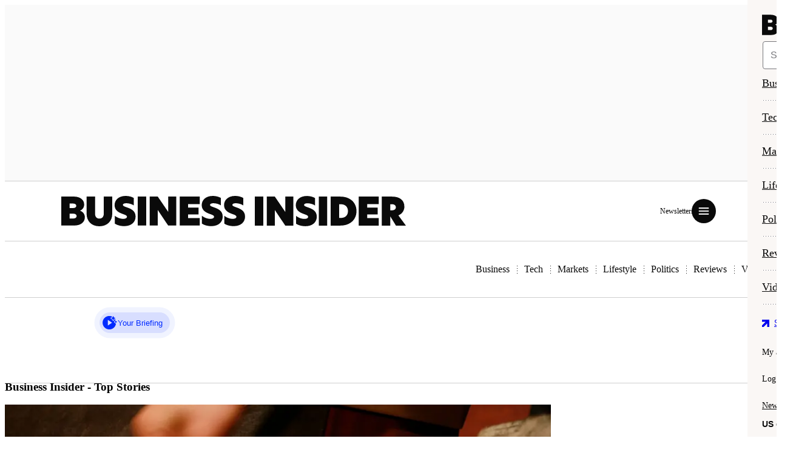

--- FILE ---
content_type: text/html; charset=utf-8
request_url: https://www.businessinsider.com/
body_size: 58932
content:
<!DOCTYPE html>
<html lang="en-US">

<head>
  <script id="fenrir-console-script" >(()=>{var e={15517:()=>{if(window.Fenrir=window.Fenrir||{config:{}},!window.Fenrir.console){window.Fenrir.console={};const e=new URLSearchParams(document.location.search),n=window.Fenrir?.config?.featureFlags?.logs||e.has("logs");Object.entries(window.console).forEach(([e,o])=>{"function"==typeof o&&(window.Fenrir.console[e]=n?o.bind(window.console):()=>{})})}window.Fenrir.getTime||(window.Fenrir.getTime=function(){const e=new Date;function n(e,n="00"){return`${n}${e}`.slice(-n.length)}return`${n(e.getHours())}:${n(e.getMinutes())}:${n(e.getSeconds())}.${n(e.getMilliseconds(),"000")}`})}},n={};function o(r){var i=n[r];if(void 0!==i)return i.exports;var t=n[r]={exports:{}};return e[r](t,t.exports,o),t.exports}o.m=e,o.c=n,o.o=(e,n)=>Object.prototype.hasOwnProperty.call(e,n),(()=>{o.S={};var e={},n={};o.I=(r,i)=>{i||(i=[]);var t=n[r];if(t||(t=n[r]={}),!(i.indexOf(t)>=0)){if(i.push(t),e[r])return e[r];o.o(o.S,r)||(o.S[r]={});o.S[r];var s=[];return s.length?e[r]=Promise.all(s).then(()=>e[r]=1):e[r]=1}}})();o(15517)})();</script>

    <title>Business Insider - Latest News in Tech, Markets, Economy & Innovation</title>

  <meta charset="UTF-8">
  <meta name="version" content="260130.1491"> 
  <meta
    name="viewport"
    content="width=device-width, initial-scale=1"
  >
  
    <meta
      name="description"
      content="Business Insider tells the global tech, finance, stock market, media, economy, lifestyle, real estate, AI and innovative stories you want to know."
    >
    
    <meta
      property="og:title"
      content="Business Insider - Latest News in Tech, Markets, Economy &amp; Innovation"
    >
    <meta
      property="og:description"
      content="Business Insider tells the global tech, finance, stock market, media, economy, lifestyle, real estate, AI and innovative stories you want to know."
    >
    <meta
      property="og:url"
      content="https://www.businessinsider.com"
    >
    
    <meta
        property="og:type"
        content="website"
    >
    <meta
        property="og:image"
        content="https://www.businessinsider.com/public/assets/logos/og-image-logo-social.png?v=2023-11"
    >
    <meta
        property="og:admins"
        content="61404924,14700889,122084,773948648"
    >
    <link rel="alternate" type="application/rss+xml" href="https://feeds.businessinsider.com/custom/all" />
  
  <meta
    property="og:site_name"
    content="Business Insider"
  >
  <meta
    property="fb:pages"
    content="20446254070"
  >
  <meta
    name="apple-itunes-app"
    content="app-id=554260576"
  >
  <meta
    name="linkedin:owner"
    content="mid:1d5f7b"
  >
  
  <link
    rel="canonical"
        href="https://www.businessinsider.com/"
    >
    <meta
      name="ii-ab-test:dm1"
      value="c"
    >
  
  
    <meta
      name="user-status"
      value="anonymous"
    >
  
  
  <meta
    name="env"
    value="prod"
  >
  
  
  
  
    <meta property="mrf:tags" content="Page Type:homepage">
  
  <link
    class="favicon-asset"
    rel="icon"
    sizes="192x192"
    href="/public/assets/BI/US/favicons/apple-touch-icon-192x192.png?v=2025-05"
  >
  <link
    class="favicon-asset"
    rel="apple-touch-icon"
    sizes="180x180"
    href="/public/assets/BI/US/favicons/apple-touch-icon-180x180.png?v=2025-05"
  >
  <link
    class="favicon-asset"
    rel="apple-touch-icon"
    sizes="152x152"
    href="/public/assets/BI/US/favicons/apple-touch-icon-152x152.png?v=2025-05"
  >
  <link
    class="favicon-asset"
    rel="apple-touch-icon"
    sizes="144x144"
    href="/public/assets/BI/US/favicons/apple-touch-icon-144x144.png?v=2025-05"
  >
  <link
    class="favicon-asset"
    rel="apple-touch-icon"
    sizes="120x120"
    href="/public/assets/BI/US/favicons/apple-touch-icon-120x120.png?v=2025-05"
  >
  <link
    class="favicon-asset"
    rel="apple-touch-icon"
    sizes="114x114"
    href="/public/assets/BI/US/favicons/apple-touch-icon-114x114.png?v=2025-05"
  >
  <link
    class="favicon-asset"
    rel="apple-touch-icon"
    sizes="76x76"
    href="/public/assets/BI/US/favicons/apple-touch-icon-76x76.png?v=2025-05"
  >
  <link
    class="favicon-asset"
    rel="apple-touch-icon"
    sizes="72x72"
    href="/public/assets/BI/US/favicons/apple-touch-icon-72x72.png?v=2025-05"
  >
  <link
    class="favicon-asset"
    rel="apple-touch-icon"
    href="/public/assets/BI/US/favicons/apple-touch-icon.png?v=2025-05">
  
  <link
    class="favicon-asset"
    rel="icon"
    type="image/png"
    sizes="32x32"
    href="/public/assets/BI/US/favicons/favicon-32x32.png?v=2025-05"
  >
  <link
    class="favicon-asset"
    rel="icon"
    type="image/png"
    sizes="16x16"
    href="/public/assets/BI/US/favicons/favicon-16x16.png?v=2025-05"
  >
  <link
    class="favicon-asset"
    rel="manifest"
    href="/public/assets/BI/US/favicons/site.webmanifest?v=2025-05"
  >
  <link
    class="favicon-asset"
    rel="mask-icon"
    href="/public/assets/BI/US/favicons/safari-pinned-tab.svg?v=2025-05"
    color="#fff"
  >
  <link
    class="favicon-asset"
    rel="shortcut icon"
    href="/public/assets/BI/US/favicons/favicon.ico?v=2025-05"
  >
  <link
    class="favicon-asset"
    rel="shortcut icon"
    type="image/svg+xml"
    href="/public/assets/BI/US/favicons/favicon.svg?v=2025-05"
  >
  <meta
    class="favicon-asset"
    name="msapplication-config"
    content="/public/assets/BI/US/favicons/browserconfig.xml?v=2025-05"
  >
  <meta
    name="theme-color"
    content="#fff"
  >
  <meta
    name="apple-mobile-web-app-title"
    content="Business Insider"
  >
  

    <script type="text/javascript" id="fenrir-client-data">
      const fenrirClientData = {"config":{"ads":{"enabled":true,"adServer":{"enabled":true,"provider":"gam","networkid":"4442842","requestMode":"MRA","threadYield":"ENABLED_ALL_SLOTS"},"meta":{"deviceType":"desktop","pageType":"homepage","isGPP":true,"inAppAds":false,"disableInlineAds":false,"isAdsFree":false,"isAnswers":false,"isAnswersResults":false,"isLiveBlog":false,"isLoggedInOrSubscribed":false,"isMobileAppShell":false,"isReviews":false,"isEditSeries":false,"isExceptionalPost":false,"isHelpfulness":false,"isPersonalFinance":false,"isSponsorshipModeActive":false,"isVideoHub":false,"isRailVideoEnabled":false,"hasProducts":false,"hasStickyExcludeCategory":false,"stickyTOC":false,"hasOopPrimaryVertical":false,"isCustomPage":false,"isSponsored":false,"disableRailVideo":false,"siteId":"bi","adunit":{"site":"businessinsider","template":"homepage","vertical":"_homepage","regionCounter":{"desktop":{},"mobile":{}}},"taxonomyData":{"taxonomy":[],"taxonomyBreakdown":[],"taxonomyIds":[],"keywords":[],"events":[],"threats":[],"sentiment":[]},"params":{},"primaryVertical":"homepage","wordsPerAd":false},"pageTargeting":{"abTest":["dm1_c"],"adx_abtesting":"8","AotID":null,"authors":[],"casafe":"true","catax":[],"cakw":[],"cathr":[],"casent":[],"cpc":"Organic","insider":null,"page_id":"0000002f","pagetype":"homepage","reaction":[],"secvert":[""],"splitTest":[],"tag":[],"topix":null,"traffic_source":"default","url":"/","adconsent":null,"sov100":null},"features":{"callout":{"enabled":true,"position":"above","text":"AD","style":"site"},"collapseIfEmpty":{"enabled":true},"lazyLoad":{"enabled":true,"threshold":"200%","buffer":155},"refresh":{"enabled":true,"interval":30,"displayTimer":false,"viewablePercentage":50,"restrictSizes":true,"disabledSlots":[],"changeCorrelator":false},"superZoomer":{"enabled":true},"tracking":{}},"services":{"amazonTam":{"enabled":true,"pubID":3201,"adServer":"googletag","timeout":1500},"rubiconPrebid":{"enabled":true,"scriptUrl":"https://ads.rubiconproject.com/prebid/10306.js","timeout":1500},"permutive":{"enabled":true,"projectId":"3aba5292-ba75-422b-8715-bd21146f7836","publicKey":"6f1150a7-e587-49c6-b439-a4b7ee68a5a7","version":1},"doubleverify":{"enabled":true,"timeout":1500}},"preroll":{"bytes":{"vendor":"bytes","enabled":true}},"regions":{"sub-nav":{"region":"sub-nav","enabled":true,"sizes":{"phone":["3x1","320x50","300x50"],"tablet":["728x90","320x50","3x1"],"desktop":["970x250","970x90","728x90","3x1"]},"deviceOverrides":{"desktop":{"amazonSizes":["728x90","970x250","970x90"],"onlyOn":"desktop"},"mobile":{"amazonSizes":["320x50","300x50"],"onlyOn":"mobile"}},"features":{"callout":{"enabled":false,"position":"center","text":"AD","style":"site"},"collapseIfEmpty":{"enabled":true},"lazyLoad":{"enabled":false,"threshold":"200%","buffer":155},"refresh":{"enabled":true,"interval":30,"displayTimer":false,"viewablePercentage":50,"restrictSizes":true,"disabledSlots":[],"changeCorrelator":false},"superZoomer":{"enabled":false},"tracking":{},"destroySlotsOutOfView":{"enabled":false},"sticky":{"enabled":true,"rollUp":true,"rollUpTimeout":5000,"closeButton":true,"hideWhen":"[data-is-interscroller]"}},"amazonSizes":["728x90","970x250","970x90"],"onlyOn":"desktop"},"adhesive":{"region":"adhesive","enabled":true,"sizes":{"phone":["320x50","300x50","320x100"]},"amazonSizes":["320x50","300x50"],"onlyOn":"mobile","force":1,"features":{"callout":{"enabled":false,"position":"above","text":"AD","style":"site"},"collapseIfEmpty":{"enabled":true},"lazyLoad":{"enabled":false,"threshold":"200%","buffer":155},"refresh":{"enabled":true,"interval":30,"displayTimer":false,"viewablePercentage":50,"restrictSizes":true,"disabledSlots":[],"changeCorrelator":false,"preventResizeOnRefresh":true},"superZoomer":{"enabled":false},"tracking":{},"destroySlotsOutOfView":{"enabled":false},"sticky":{"enabled":true,"rollUp":false,"closeButton":true,"hideWhen":"[data-is-interscroller],.taboola-feed,vendor-taboola,footer","offsetScrollValue":1}}},"in-content":{"region":"in-content","enabled":true,"sizes":{"desktop":["800x480","728x90","970x250","6x1","4x1"],"tablet":["728x90","300x250","640x480","300x600","fluid","6x1"]},"placement":{"body":{"interval":3}},"deviceOverrides":{"desktop":{"onlyOn":"desktop"},"mobile":{"onlyOn":"mobile","sizes":{"phone":["320x50","320x100","300x250","300x50","300x600","6x1"],"tablet":["728x90","300x250","640x480","300x600","fluid"]},"amazonSizes":["320x50","320x100","300x250","300x50","300x600"]}},"features":{"callout":{"enabled":true,"position":"above","text":"AD","style":"site"},"collapseIfEmpty":{"enabled":true},"lazyLoad":{"enabled":true,"threshold":"200%","buffer":155},"refresh":{"enabled":true,"interval":30,"displayTimer":false,"viewablePercentage":50,"restrictSizes":true,"disabledSlots":[],"changeCorrelator":false},"superZoomer":{"enabled":true},"tracking":{},"stickyScroll":{"enabled":false},"destroySlotsOutOfView":{"enabled":true}},"amazonSizes":["728x90","970x250","300x600","300x250"],"onlyOn":"desktop","subClass":"waterfall-legacy"},"in-content-1":{"region":"in-content","enabled":true,"sizes":{"desktop":["800x480","728x90","970x250","6x1","4x1"],"tablet":["728x90","300x250","640x480","300x600","fluid","6x1"]},"placement":{"body":{"interval":3}},"deviceOverrides":{"desktop":{"onlyOn":"desktop"},"mobile":{"onlyOn":"mobile","sizes":{"phone":["320x50","320x100","300x250","300x50","300x600","6x1"],"tablet":["728x90","300x250","640x480","300x600","fluid"]},"amazonSizes":["320x50","320x100","300x250","300x50","300x600"]}},"features":{"callout":{"enabled":true,"position":"above","text":"AD","style":"site"},"collapseIfEmpty":{"enabled":true},"lazyLoad":{"enabled":false},"refresh":{"enabled":true,"interval":30,"displayTimer":false,"viewablePercentage":50,"restrictSizes":true,"disabledSlots":[],"changeCorrelator":false},"superZoomer":{"enabled":true},"tracking":{},"stickyScroll":{"enabled":false},"destroySlotsOutOfView":{"enabled":true}},"amazonSizes":["728x90","970x250","300x600","300x250"],"onlyOn":"desktop","subClass":"waterfall-legacy"},"in-content-2":{"region":"in-content","enabled":true,"sizes":{"desktop":["800x480","728x90","970x250","6x1","4x1"],"tablet":["728x90","300x250","640x480","300x600","fluid","6x1"]},"placement":{"body":{"interval":3}},"deviceOverrides":{"desktop":{"onlyOn":"desktop"},"mobile":{"onlyOn":"mobile","sizes":{"phone":["320x50","320x100","300x250","300x50","300x600","6x1"],"tablet":["728x90","300x250","640x480","300x600","fluid"]},"amazonSizes":["320x50","320x100","300x250","300x50","300x600"]}},"features":{"callout":{"enabled":true,"position":"above","text":"AD","style":"site"},"collapseIfEmpty":{"enabled":true},"lazyLoad":{"enabled":true,"threshold":"200%","buffer":155},"refresh":{"enabled":true,"interval":30,"displayTimer":false,"viewablePercentage":50,"restrictSizes":true,"disabledSlots":[],"changeCorrelator":false},"superZoomer":{"enabled":true},"tracking":{},"stickyScroll":{"enabled":false},"destroySlotsOutOfView":{"enabled":true}},"amazonSizes":["728x90","970x250","300x600","300x250"],"onlyOn":"desktop","subClass":"waterfall-legacy"},"in-content-3":{"region":"in-content","enabled":true,"sizes":{"phone":["640x480","2x2"],"desktopxl":["800x480","728x90","2x2"],"tablet":["300x250","800x480","640x480","2x2"]},"placement":{"body":{"interval":3}},"deviceOverrides":{"desktop":{"onlyOn":"desktop"},"mobile":{"onlyOn":"mobile","sizes":{"phone":["320x50","320x100","300x250","300x50","300x600","6x1"],"tablet":["728x90","300x250","640x480","300x600","fluid"]},"amazonSizes":["320x50","320x100","300x250","300x50","300x600"]}},"features":{"callout":{"enabled":true,"position":"above","text":"AD","style":"site"},"collapseIfEmpty":{"enabled":true},"lazyLoad":{"enabled":true,"threshold":"200%","buffer":155},"refresh":{"enabled":true,"interval":30,"displayTimer":false,"viewablePercentage":50,"restrictSizes":true,"disabledSlots":[],"changeCorrelator":false},"superZoomer":{"enabled":true},"tracking":{},"stickyScroll":{"enabled":false},"destroySlotsOutOfView":{"enabled":true}},"amazonSizes":["728x90"],"onlyOn":"desktop","subClass":"waterfall-legacy"},"in-content-4-plus":{"region":"in-content","enabled":true,"sizes":{"phone":["640x480","2x2"],"desktopxl":["800x480","728x90","2x2"],"tablet":["300x250","800x480","640x480","2x2"]},"placement":{"body":{"interval":3}},"deviceOverrides":{"desktop":{"onlyOn":"desktop"},"mobile":{"onlyOn":"mobile","sizes":{"phone":["320x50","320x100","300x250","300x50","300x600","6x1"],"tablet":["728x90","300x250","640x480","300x600","fluid"]},"amazonSizes":["320x50","320x100","300x250","300x50","300x600"]}},"features":{"callout":{"enabled":true,"position":"above","text":"AD","style":"site"},"collapseIfEmpty":{"enabled":true},"lazyLoad":{"enabled":true,"threshold":"200%","buffer":155},"refresh":{"enabled":true,"interval":30,"displayTimer":false,"viewablePercentage":50,"restrictSizes":true,"disabledSlots":[],"changeCorrelator":false},"superZoomer":{"enabled":true},"tracking":{},"stickyScroll":{"enabled":false},"destroySlotsOutOfView":{"enabled":true}},"amazonSizes":["728x90"],"onlyOn":"desktop","subClass":"waterfall-legacy"},"native":{"region":"native","enabled":true,"sizes":{"phone":["2x2"]},"features":{"callout":{"enabled":false,"position":"above","text":"AD","style":"site"},"collapseIfEmpty":{"enabled":false},"lazyLoad":{"enabled":true,"threshold":"200%","buffer":155},"refresh":{"enabled":false,"interval":30,"displayTimer":false,"viewablePercentage":50,"restrictSizes":true,"disabledSlots":[],"changeCorrelator":false},"superZoomer":{"enabled":true},"tracking":{}}},"logo":{"region":"logo","enabled":true,"sizes":{"phone":["5x1","fluid"]},"features":{"callout":{"enabled":false,"position":"above","text":"AD","style":"site"},"collapseIfEmpty":{"enabled":true},"lazyLoad":{"enabled":true,"threshold":"200%","buffer":155},"refresh":{"enabled":false,"interval":30,"displayTimer":false,"viewablePercentage":50,"restrictSizes":true,"disabledSlots":[],"changeCorrelator":false},"superZoomer":{"enabled":true},"tracking":{}}},"ticker-logo":{"region":"ticker-logo","enabled":true,"sizes":{"phone":["5x1","fluid"]},"features":{"callout":{"enabled":false,"position":"above","text":"AD","style":"site"},"collapseIfEmpty":{"enabled":true},"lazyLoad":{"enabled":true,"threshold":"200%","buffer":155},"refresh":{"enabled":false,"interval":30,"displayTimer":false,"viewablePercentage":50,"restrictSizes":true,"disabledSlots":[],"changeCorrelator":false},"superZoomer":{"enabled":false},"tracking":{}}},"after-content":{"region":"after-content","enabled":true,"sizes":{"phone":["320x50","320x100","300x250","300x50"]},"amazonSizes":["320x50","320x100","300x250","300x50"],"onlyOn":"mobile","features":{"callout":{"enabled":true,"position":"above","text":"AD","style":"site"},"collapseIfEmpty":{"enabled":true},"lazyLoad":{"enabled":true,"threshold":"200%","buffer":155},"refresh":{"enabled":true,"interval":30,"displayTimer":false,"viewablePercentage":50,"restrictSizes":true,"disabledSlots":[],"changeCorrelator":false},"superZoomer":{"enabled":true},"tracking":{}}},"rail":{"region":"rail","enabled":true,"sizes":{"tablet":["300x250"]},"onlyOn":"desktop","deviceOverrides":{"mobile":{"enabled":false}},"features":{"callout":{"enabled":true,"position":"above","text":"AD","style":"site"},"collapseIfEmpty":{"enabled":true},"lazyLoad":{"enabled":true,"threshold":"200%","buffer":155},"refresh":{"enabled":true,"interval":30,"displayTimer":false,"viewablePercentage":50,"restrictSizes":true,"disabledSlots":[],"changeCorrelator":false},"superZoomer":{"enabled":true},"tracking":{},"sticky":{"enabled":true,"stickyAll":true,"containerHeightMultipler":0.8},"destroySlotsOutOfView":{"enabled":true}}},"rail-1":{"region":"rail","enabled":true,"sizes":{"tablet":["300x250","300x600"]},"onlyOn":"desktop","deviceOverrides":{"mobile":{"enabled":false}},"features":{"callout":{"enabled":true,"position":"above","text":"AD","style":"site"},"collapseIfEmpty":{"enabled":true},"lazyLoad":{"enabled":false},"refresh":{"enabled":true,"interval":30,"displayTimer":false,"viewablePercentage":50,"restrictSizes":true,"disabledSlots":[],"changeCorrelator":false},"superZoomer":{"enabled":true},"tracking":{},"sticky":{"enabled":true,"stickyAll":true,"containerHeightMultipler":0.8},"destroySlotsOutOfView":{"enabled":false}},"amazonSizes":["300x250","300x600"],"force":1,"tileOrder":0},"rail-2":{"region":"rail","enabled":true,"sizes":{"tablet":["300x250","300x600"]},"onlyOn":"desktop","deviceOverrides":{"mobile":{"enabled":false}},"features":{"callout":{"enabled":true,"position":"above","text":"AD","style":"site"},"collapseIfEmpty":{"enabled":true},"lazyLoad":{"enabled":true,"threshold":"200%","buffer":155},"refresh":{"enabled":true,"interval":30,"displayTimer":false,"viewablePercentage":50,"restrictSizes":true,"disabledSlots":[],"changeCorrelator":false},"superZoomer":{"enabled":true},"tracking":{},"sticky":{"enabled":true,"stickyAll":true,"containerHeightMultipler":0.8},"destroySlotsOutOfView":{"enabled":true}},"amazonSizes":["300x250","300x600"],"tileOrder":1},"rail-3":{"region":"rail","enabled":true,"sizes":{"tablet":["300x250","300x600"]},"onlyOn":"desktop","deviceOverrides":{"mobile":{"enabled":false}},"features":{"callout":{"enabled":true,"position":"above","text":"AD","style":"site"},"collapseIfEmpty":{"enabled":true},"lazyLoad":{"enabled":true,"threshold":"200%","buffer":155},"refresh":{"enabled":true,"interval":30,"displayTimer":false,"viewablePercentage":50,"restrictSizes":true,"disabledSlots":[],"changeCorrelator":false},"superZoomer":{"enabled":true},"tracking":{},"sticky":{"enabled":true,"stickyAll":true,"containerHeightMultipler":0.8},"destroySlotsOutOfView":{"enabled":true}},"amazonSizes":["300x250","300x600"],"tileOrder":2},"rail-4-plus":{"region":"rail","enabled":true,"sizes":{"tablet":["300x250","300x600","2x2"]},"onlyOn":"desktop","deviceOverrides":{"mobile":{"enabled":false}},"features":{"callout":{"enabled":true,"position":"above","text":"AD","style":"site"},"collapseIfEmpty":{"enabled":true},"lazyLoad":{"enabled":true,"threshold":"200%","buffer":155},"refresh":{"enabled":true,"interval":30,"displayTimer":false,"viewablePercentage":50,"restrictSizes":true,"disabledSlots":[],"changeCorrelator":false},"superZoomer":{"enabled":true},"tracking":{},"sticky":{"enabled":true,"stickyAll":true,"containerHeightMultipler":0.8},"destroySlotsOutOfView":{"enabled":true}},"amazonSizes":["300x250","300x600","2x2"]},"button":{"region":"button","enabled":true,"sizes":{"phone":["120x60","fluid"]},"amazonSizes":["120x60"],"features":{"callout":{"enabled":false,"position":"above","text":"AD","style":"site"},"collapseIfEmpty":{"enabled":true},"lazyLoad":{"enabled":true,"threshold":"200%","buffer":155},"refresh":{"enabled":false,"interval":30,"displayTimer":false,"viewablePercentage":50,"restrictSizes":true,"disabledSlots":[],"changeCorrelator":false},"superZoomer":{"enabled":true},"tracking":{}}},"text-link":{"region":"text-link","enabled":true,"sizes":{"phone":["fluid"]},"features":{"callout":{"enabled":false,"position":"above","text":"AD","style":"site"},"collapseIfEmpty":{"enabled":true},"lazyLoad":{"enabled":true,"threshold":"200%","buffer":155},"refresh":{"enabled":false,"interval":30,"displayTimer":false,"viewablePercentage":50,"restrictSizes":true,"disabledSlots":[],"changeCorrelator":false},"superZoomer":{"enabled":true},"tracking":{}}},"out-of-page":{"region":"out-of-page","enabled":true,"services":{},"features":{"callout":{"enabled":true,"position":"above","text":"AD","style":"site"},"collapseIfEmpty":{"enabled":true},"lazyLoad":{"enabled":false,"threshold":"200%","buffer":155},"refresh":{"enabled":true,"interval":30,"displayTimer":false,"viewablePercentage":50,"restrictSizes":true,"disabledSlots":[],"changeCorrelator":false},"superZoomer":{"enabled":true},"tracking":{}}}}},"authEnv":"production","fenrirEnv":"production","fenrirWebpackPort":3001,"version":"260130.1491","stripe":{"subscriptionResources":{"renewal-off-annual":{"plansToSubscribeTo":{"usd":{"annual":"f69f772f-a2c8-4768-ad1d-f69784590386"}}},"cancellation-annual-upgrade":{"usd":{"planId":"fb7506b9-570f-4b03-ab0b-c0baac1e46b0","currencySymbol":"$","renewalPrice":"149","offerPrice":"49","monthlyPrice":"25.95","interval":"yearly"},"cad":{"planId":"c12e3e69-0e64-4a8b-81c4-056c9f92dfa4","currencySymbol":"C$","renewalPrice":"199","offerPrice":"59","monthlyPrice":"14.95","interval":"yearly"},"gbp":{"planId":"810be99a-d57c-4c03-b0b6-ea4b9b5e5f00","currencySymbol":"£","renewalPrice":"119","offerPrice":"39","monthlyPrice":"10","interval":"yearly"}},"annual-early-renewal":{"usd":{"planId":"f88bd81d-f8f2-4972-b3de-c37dbcdb3051","currencySymbol":"$","renewalPrice":"149","offerPrice":"69"},"cad":{"planId":"89f953cf-ebf2-4353-8f74-6c15d4ecf3c9","currencySymbol":"C$","renewalPrice":"99","offerPrice":"69"},"gbp":{"planId":"3120f175-7e06-4ada-b844-5bb26f7c5f53","currencySymbol":"£","renewalPrice":"79","offerPrice":"55"}},"annual-switch":{"usd":{"planId":"92ef4403-b84d-421f-abca-a8ec85b9c71d","currencySymbol":"$","renewalPrice":"149","offerPrice":"39","interval":"yearly"},"cad":{"planId":"7c0d5e2d-901a-4e42-9194-4219a9686028","currencySymbol":"C$","renewalPrice":"179","offerPrice":"49","interval":"yearly"},"gbp":{"planId":"af40180b-4803-4b6b-adab-96b88876e54b","currencySymbol":"£","renewalPrice":"105","offerPrice":"29","interval":"yearly"}},"annual-switch-limited-offer":{"usd":{"planId":"e370ef9e-d604-4f2a-a6f0-42589158b973","currencySymbol":"$","renewalPrice":"149","offerPrice":"29","interval":"yearly"}},"preCancellationOffer":{"usd":{"planId":"fb7506b9-570f-4b03-ab0b-c0baac1e46b0","currencySymbol":"$","renewalPrice":"149","offerPrice":"49","monthlyPrice":"25.95","interval":"yearly"},"cad":{"planId":"c12e3e69-0e64-4a8b-81c4-056c9f92dfa4","currencySymbol":"C$","renewalPrice":"199","offerPrice":"59","monthlyPrice":"14.95","interval":"yearly"},"gbp":{"planId":"810be99a-d57c-4c03-b0b6-ea4b9b5e5f00","currencySymbol":"£","renewalPrice":"119","offerPrice":"39","monthlyPrice":"10","interval":"yearly"}},"plansNotToShowRetentionOffer":[]}},"capiEnv":"production","capiV2Env":"production","newsletterEnv":"production","newsletter":"https://account.businessinsider.com/newsletter","apigateway":{"domain":"https://membership-api.businessinsider.com","apiKey":"OGU5ZWUyZWUtNjM2ZS00OTdiLWI0OTUtYTliOGIzMjQ1ODA2"},"authentication":"https://account.businessinsider.com","forsetiUrl":"https://my.businessinsider.com","bifrostEnv":"https://bifrost-bfp.pages.dev","tracking":{"providerName":["ga","t","comscore"],"base_url":"//www.businessinsider.com","postTrackingObject":{"pageType":"homepage","postID":null,"postURI":"homepage","publisher":"","editor":null,"vertical":"homepage","verticals":[],"author":"","category":"","dateModified":false,"datePublished":false,"numSlides":0,"wordCount":0,"abTest":"|dm1:c|","splitTest":null,"secondaryVerticals":"","theme":""},"data":{"gtm":{"id":"GTM-MP6F46L","env_string":""},"domains":["businessinsider.com","insider.com"],"t":{"pixel":"https://i.businessinsider.com/t.gif"}}},"logging":true,"abTests":[{"name":"dm1","value":"c"}],"featureFlags":{"disableAllAbTests":false,"activityLogging":false,"logs":false,"forceSponsorshipModeActive":false,"forceSpeedcurveSample":false,"forceDataDogRumSample":false,"disableDataDogRumSample":false,"forceDataDogLogs":false,"disableDataDogLogs":false,"unified":false,"developerBar":false,"sessionData":false,"breakpoint":false,"changeCorrelator":false,"adFree":false,"ignoreRedirect":false,"removeTickerHubNav":false,"testLatestSharedComponents":false,"webVitals":false,"hideOpm":false,"mockDadRecs":false,"videoShowsPreview":false,"disableAutoplay":false,"useAISearch":true,"useMockVerticals":false,"forceStyleLoader":false,"visualizeTracking":false,"inAppAds":false,"gridOverlay":false,"asToldTo":false,"forceFeaturedByline":false,"verticalVideo":true,"entityPost":false,"newsletterSticky":false,"newPdl":false,"userTesting":false,"aiSummaryQuestions":false,"narration":false},"sticky":{"siteSkinEnabled":false,"stickyActiveHeaderHeaderHeight":71,"subnavStickyAdBuffer":250},"dataLayer":{"pageType":"homepage","postURI":"homepage","publisher":"","vertical":"homepage","author":"","category":"","dateModified":false,"datePublished":false,"abTest":"|dm1:c|","secondaryVerticals":"","theme":""},"shouldDeferScripts":true,"shouldManageConsent":true,"delayThirdPartyScripts":false,"facets":{"url":"","path":"","site":"","type":"","vertical":"","categories":[],"components":[],"shortcodes":[],"embeds":[]},"embedConfig":{},"proxyUrl":"https://www.businessinsider.com/","datadogProxyUrl":"https://www.businessinsider.com/ajax/dd","capiVer":2,"subscribeEnabled":true,"name":"Business Insider","domain":"businessinsider","twitter":"businessinsider","x":"businessinsider","linkedIn":"businessinsider","youtube":"@BusinessInsider","instagram":"businessinsider","resourceName":"bi","identifier":"bi","targetingName":"business-insider","adUnitSite":"businessinsider","assetsPath":"BI","s3Directory":"us","searchIdentifier":"businessinsider.com","color":"#fff","gaId":"UA-2241657-6","fbContentId":"20446254070","appleItunesAppId":"554260576","description":"Business Insider tells the global tech, finance, stock market, media, economy, lifestyle, real estate, AI and innovative stories you want to know.","verticalLabelMapping":{"bi intelligence":"Business Insider Intelligence","bi news":"News","tech insider":"Tech","wuhan coronavirus":"coronavirus","beauty (reviews)":"Beauty","black friday & cyber monday (reviews)":"Black Friday","deals (reviews)":"Deals","tickets (reviews)":"Tickets","education (reviews)":"Education","tech (reviews)":"Tech","fitness (reviews)":"Fitness","gifts (reviews)":"Gifts","health (reviews)":"Health","home (reviews)":"Home","kitchen (reviews)":"Kitchen","outdoors (reviews)":"Outdoors","parenting (reviews)":"Parenting","pets (reviews)":"Pets","streaming (reviews)":"Streaming","style (reviews)":"Style","travel (reviews)":"Travel","learning (reviews)":"Learning","hobbies & crafts (reviews)":"Hobbies & Crafts","diet & nutrition (reference)":"Diet & Nutrition","investing (reference)":"Investing","economics & markets (reference)":"Economics & Markets","investment assets (reference)":"Investment Assets","investment accounts (reference)":"Investment Accounts","investing strategies (reference)":"Investing Strategies","professionals & advisors (reference)":"Professionals & Advisors","laptops & tablets (reference)":"Laptops & Tablets","gadgets (reference)":"Gadgets","gaming (reference)":"Gaming","smart home (reference)":"Smart Home","smartphones (reference)":"Smartphones","software & apps (reference)":"Software & Apps","streaming (reference)":"Streaming"},"promoSaleEnabled":true,"desktopPaywallExperience":"modal","rubicon":{"siteId":"240980","mobileStickyLower":"1188648-320x50","mobileInPost":"1684838-300x250"},"dynamicEnabled":true,"socialLinks":{"facebook":"https://www.facebook.com/businessinsider","x":"https://x.com/businessinsider","instagram":"https://www.instagram.com/businessinsider/","youTube":"https://www.youtube.com/user/businessinsider","linkedIn":"https://www.linkedin.com/company/businessinsider/","snapchat":"https://www.snapchat.com/p/6f1c2e77-0539-4e08-a90c-7bdd4b3f1da9/3298916208531456"},"crossDomainAuth":{"mi":"https://markets.businessinsider.com"},"subdomain":"www","bylineNoShows":["insider","business insider","business insider uk"],"partials":{},"components":{},"componentsToLoad":{},"adsTxtDir":"/us/ads.txt","appAdsTxtDir":"/us/app-ads.txt","shareButtons":{"topBarShareButtons":["copylink","email","facebook","whatsapp","x","linkedin","bluesky","threads"],"videoShareButtons":{"dropdownButtons":["x","linkedin","copylink"],"buttons":["facebook","email"]},"slideShareButtons":{"dropdownButtons":["copylink","email","facebook","whatsapp","x","linkedin","bluesky","threads"]}},"zendesk":{"chatKey":"76a7a72c-2c9b-455e-b822-8cb01a97e60d"},"trackingAnalyticName":"Live Election Feed","notificationBanner":{"type":"","data":{"copyTitle":"","copy":"","cta":""},"defaultState":"active","maxViews":false,"defaultClass":"d-md-none active","disallowInApp":true,"gaEvent":"","gaEventCategory":""},"topNotice":{"targetBrowsers":["MSIE","Trident"],"targetCategories":["pfi-tpg"],"data":{"copy":"Hmm...It looks like you’re using an outdated or unsupported browser that may not render correctly. For the best experience, we recommend using the latest version of Google Chrome, Safari, Microsoft Edge, or Firefox"}},"sharedRecaptcha":{"V2SiteKey":"6LdHl0gsAAAAAKXDSMH6DhMI8WvGWknEdYOiRmki","V2SiteKeyInvisible":"6Lc5iUgsAAAAAPaIcXMjQlar-GK4WzJosBbXBYEg"},"gtmIdGA4":"GTM-MP6F46L","jwPlayer":{"hero":"puACk8ZV","nowWatch":"P0a1LFN5","inPost":"rpoASVKQ","playlist":"Vtl6VSDD","featuredVideo":"JoOudDws"},"verticalVideoPlaylist":"W8Hai8Xe","recommendationsPlaylist":{"ins":"TXrojpv3","bi":"4yvN3aI1"},"editions":[{"country":"Deutschland & Österreich","url":"https://www.businessinsider.de?IR=C","abbr":"AT"},{"country":"Deutschland","url":"https://businessinsider.de?IR=C","abbr":"DE","footerOnly":true},{"country":"España","url":"https://businessinsider.es","abbr":"ES"},{"country":"Japan","url":"https://www.businessinsider.jp","abbr":"JP"},{"country":"Polska","url":"https://www.businessinsider.com.pl/?IR=C","abbr":"PL"},{"country":"Taiwan","url":"https://www.businessinsider.tw","abbr":"TW"}],"editionPicker":[{"text":"US edition","items":[{"text":"Deutschland & Österreich","href":"https://www.businessinsider.de?IR=C"},{"text":"España","href":"https://businessinsider.es"},{"text":"Japan","href":"https://www.businessinsider.jp"},{"text":"Polska","href":"https://www.businessinsider.com.pl/?IR=C"},{"text":"TW 全球中文版","href":"https://www.businessinsider.tw"}]}],"validDomains":["insider.com","businessinsider.com","insider.engineering","forseti.pages.dev","my.businessinsider.com","localhost"],"formSubmit":{"corporateLanding":{"sender":"support@businessinsider.com","receivers":["group-subscriptions@businessinsider.com"],"subject":"Group Subscriptions -  Over 25 Seats"}},"doubleVerifyCodes":{"dvClientCode":"23280644","dvSettingsCode":"DV673672"},"appsFlyer":{"oneLink":"https://insider-app.onelink.me/4cpG"},"consentManagementSourcepoint":{"euPrivacyManagerModalId":"1165664","usPrivacyManagerModalId":"1112289"}},"id":"homepage","meta":{"sections":[{"type":"vertical","id":"tech","attributes":{"label":"Tech","created":"2023-11-27T23:49:48Z","modified":"2024-05-31T20:17:48Z"},"links":{"posts":"https://cda.businessinsider.com/homepages/tech?riverSize=50","self":"https://cda.businessinsider.com/verticals/tech","site":"https://www.businessinsider.com/tech"}},{"type":"vertical","id":"markets","attributes":{"label":"Markets","created":"2023-11-27T23:54:18Z","modified":"2023-11-27T23:54:18Z"},"links":{"posts":"https://cda.businessinsider.com/homepages/markets?riverSize=50","self":"https://cda.businessinsider.com/verticals/markets","site":"https://www.businessinsider.com/markets"}},{"type":"vertical","id":"discourse","attributes":{"label":"Discourse","description":"Through thought-provoking perspectives informed by analysis, reporting, and expertise, Discourse journalism explores and illuminates the most fascinating issues and ideas of today.","created":"2022-12-05T15:00:20Z","modified":"2022-12-05T15:00:20Z"},"links":{"posts":"https://cda.businessinsider.com/homepages/discourse?riverSize=50","self":"https://cda.businessinsider.com/verticals/discourse","site":"https://www.businessinsider.com/discourse"}},{"type":"vertical","id":"economy","attributes":{"label":"Economy","created":"2019-05-02T14:52:32Z","modified":"2023-05-17T12:56:53Z"},"links":{"posts":"https://cda.businessinsider.com/homepages/economy?riverSize=50","self":"https://cda.businessinsider.com/verticals/economy","site":"https://www.businessinsider.com/economy"}},{"type":"vertical","id":"careers","attributes":{"label":"Careers","created":"2017-09-13T16:40:55Z","modified":"2017-10-18T15:27:09Z"},"links":{"posts":"https://cda.businessinsider.com/homepages/careers?riverSize=50","self":"https://cda.businessinsider.com/verticals/careers","site":"https://www.businessinsider.com/careers","facebook":{"href":"https://www.facebook.com/BusinessInsider.Careers","meta":{"username":"BusinessInsider.Careers"}},"twitter":{"href":"https://www.twitter.com/CareersInsider","meta":{"username":"CareersInsider"}}}},{"type":"vertical","id":"insiderpicks","attributes":{"label":"Reviews","description":"In-depth reviews, how-to guides and buying advice from trusted experts who’ve tested thousands of products for tech, streaming, health, kitchen, home, pets, beauty and style.","created":"2015-04-27T20:46:37Z","modified":"2023-01-18T15:23:10Z"},"links":{"posts":"https://cda.businessinsider.com/homepages/insiderpicks?riverSize=50","self":"https://cda.businessinsider.com/verticals/insiderpicks","site":"https://www.businessinsider.com/insiderpicks","facebook":{"href":"https://www.facebook.com/InsiderPicks","meta":{"username":"InsiderPicks"}},"twitter":{"href":"https://www.twitter.com/insider_picks","meta":{"username":"insider_picks"}}}}],"isReviews":false,"isHelpfulness":false,"isSuperVertical":true,"isPersonalFinance":false,"isReferenceSubVertical":false,"isReviewLandingPageVertical":false,"isPersonalFinanceLandingPageVertical":false,"isTopLevelVertical":true,"hasLandingPageStickyFooterAd":true,"dateOfLastModifiedPost":"2026-01-30T21:38:18.763Z","disableTimestamps":true,"trackingType":"","isHomepageVertical":false,"strategyForLoadingSubcategories":"default-vertical","pageId":"0000002f"},"path":"/","subType":"homepage","superVertical":"business","title":"Business Insider - Latest News in Tech, Markets, Economy & Innovation","type":"vertical","continentCode":"NA","deviceType":"desktop","isBot":true,"privacyApi":"GPP","viewVersion":"v1","cm":{"vppaApplies":false},"env":"production"}; 
      window.Fenrir = Object.assign({}, window.Fenrir || {"config": {}}, fenrirClientData);
      window.Fenrir.cmd = window.Fenrir.cmd || [];
    </script>
      <script id="gpp-stub"
       
      >
          window.__gpp_addFrame=function(e){if(!window.frames[e])if(document.body){var t=document.createElement("iframe");t.style.cssText="display:none",t.name=e,document.body.appendChild(t)}else window.setTimeout(window.__gpp_addFrame,10,e)},window.__gpp_stub=function(){var e=arguments;if(__gpp.queue=__gpp.queue||[],__gpp.events=__gpp.events||[],!e.length||1==e.length&&"queue"==e[0])return __gpp.queue;if(1==e.length&&"events"==e[0])return __gpp.events;var t=e[0],p=e.length>1?e[1]:null,s=e.length>2?e[2]:null;if("ping"===t)p({gppVersion:"1.1",cmpStatus:"stub",cmpDisplayStatus:"hidden",signalStatus:"not ready",supportedAPIs:["2:tcfeuv2","5:tcfcav1","6:uspv1","7:usnatv1","8:uscav1","9:usvav1","10:uscov1","11:usutv1","12:usctv1"],cmpId:0,sectionList:[],applicableSections:[],gppString:"",parsedSections:{}},!0);else if("addEventListener"===t){"lastId"in __gpp||(__gpp.lastId=0),__gpp.lastId++;var n=__gpp.lastId;__gpp.events.push({id:n,callback:p,parameter:s}),p({eventName:"listenerRegistered",listenerId:n,data:!0,pingData:{gppVersion:"1.1",cmpStatus:"stub",cmpDisplayStatus:"hidden",signalStatus:"not ready",supportedAPIs:["2:tcfeuv2","5:tcfcav1","6:uspv1","7:usnatv1","8:uscav1","9:usvav1","10:uscov1","11:usutv1","12:usctv1"],cmpId:0,sectionList:[],applicableSections:[],gppString:"",parsedSections:{}}},!0)}else if("removeEventListener"===t){for(var a=!1,i=0;i<__gpp.events.length;i++)if(__gpp.events[i].id==s){__gpp.events.splice(i,1),a=!0;break}p({eventName:"listenerRemoved",listenerId:s,data:a,pingData:{gppVersion:"1.1",cmpStatus:"stub",cmpDisplayStatus:"hidden",signalStatus:"not ready",supportedAPIs:["2:tcfeuv2","5:tcfcav1","6:uspv1","7:usnatv1","8:uscav1","9:usvav1","10:uscov1","11:usutv1","12:usctv1"],cmpId:0,sectionList:[],applicableSections:[],gppString:"",parsedSections:{}}},!0)}else"hasSection"===t?p(!1,!0):"getSection"===t||"getField"===t?p(null,!0):__gpp.queue.push([].slice.apply(e))},window.__gpp_msghandler=function(e){var t="string"==typeof e.data;try{var p=t?JSON.parse(e.data):e.data}catch(e){p=null}if("object"==typeof p&&null!==p&&"__gppCall"in p){var s=p.__gppCall;window.__gpp(s.command,(function(p,n){var a={__gppReturn:{returnValue:p,success:n,callId:s.callId}};e.source.postMessage(t?JSON.stringify(a):a,"*")}),"parameter"in s?s.parameter:null,"version"in s?s.version:"1.1")}},"__gpp"in window&&"function"==typeof window.__gpp||(window.__gpp=window.__gpp_stub,window.addEventListener("message",window.__gpp_msghandler,!1),window.__gpp_addFrame("__gppLocator"));
      </script>
      <script id="sourcepoint-config">
        const configObject = {
          accountId: 1108,
          baseEndpoint: 'https://cdn.privacy-mgmt.com',
          
          usnat: {},
          propertyHref: 'https://www.businessinsider.com',
          joinHref: true,
        };
        window._sp_queue = [];
        window._sp_ = {
          config: configObject
        };
      </script>
      <script
        src='https://cdn.privacy-mgmt.com/unified/wrapperMessagingWithoutDetection.js'
       
        defer
      >
      </script>
    <script>
    LUX=function(){var e="undefined"!=typeof LUX&&void 0!==LUX.gaMarks?LUX.gaMarks:[],n="undefined"!=typeof LUX&&void 0!==LUX.gaMeasures?LUX.gaMeasures:[],t="LUX_start",r=window.performance,a="undefined"!=typeof LUX&&LUX.ns?LUX.ns:Date.now?Date.now():+new Date;function u(){if(r){if(r.now)return r.now();if(r.webkitNow)return r.now();if(r.msNow)return r.now();if(r.mozNow)return r.now()}return(Date.now?Date.now():+new Date)-a}function o(n){return function(e,n){for(i=n.length-1;i>=0;i--){var t=n[i];if(e===t.name)return t}return}(n,function(){if(r){if(r.getEntriesByType)return r.getEntriesByType("mark");if(r.webkitGetEntriesByType)return r.webkitGetEntriesByType("mark")}return e}())}return r&&r.timing&&r.timing.navigationStart&&(a=r.timing.navigationStart),{mark:function(n){if(r){if(r.mark)return r.mark(n);if(r.webkitMark)return r.webkitMark(n)}e.push({name:n,entryType:"mark",startTime:u(),duration:0})},measure:function(e,i,a){if(void 0===i&&o(t)&&(i=t),r){if(r.measure)return i?a?r.measure(e,i,a):r.measure(e,i):r.measure(e);if(r.webkitMeasure)return r.webkitMeasure(e,i,a)}var f=0,s=u();if(i){var m=o(i);if(m)f=m.startTime;else{if(!(r&&r.timing&&r.timing[i]))return;f=r.timing[i]-r.timing.navigationStart}}if(a){var w=o(a);if(w)s=w.startTime;else{if(!(r&&r.timing&&r.timing[a]))return;s=r.timing[a]-r.timing.navigationStart}}n.push({name:e,entryType:"measure",startTime:f,duration:s-f})},gaMarks:e,gaMeasures:n}}(),LUX.ns=Date.now?Date.now():+new Date,LUX.ac=[],LUX.cmd=function(e){LUX.ac.push(e)},LUX.init=function(){LUX.cmd(["init"])},LUX.send=function(){LUX.cmd(["send"])},LUX.addData=function(e,n){LUX.cmd(["addData",e,n])};
    LUX.label="homepage"; // PageType: homepage, story, slideshow, video, hubpage, etc.
    LUX.minMeasureTime = 7000;
    LUX.maxMeasureTime = 30000;LUX.sendBeaconOnPageHidden = true; // Set this to true when not in auto fire mode
    LUX.auto = false; // We will manually fire once GDPR scripts have loaded (consent-handler.js)
    // Custom Dimensions
    LUX.addData('siteName', 'Business Insider');
    
    // We can't call LUX.forceSample until the API is on the page
    window.Fenrir = window.Fenrir || { config: {} };
    window.Fenrir.sampleSpeedcurve = function sampleSpeedcurve() {
      if (window.LUX?.forceSample && window.Fenrir?.config?.featureFlags?.forceSpeedcurveSample) {
        window.LUX.forceSample();
      }
    }
    
    document.addEventListener('onGeoDataCaptured', (event) => {
      LUX.addData('continentCode', event.detail?.geoData?.continentCode || 'NA')
    });
    </script>
    
    <script
      async
     
      src="https://cdn.speedcurve.com/js/lux.js?id=38383524"
      onload="window.Fenrir.sampleSpeedcurve()"
    ></script>
    
    <script>
    (function(){
      var toFirstRequest = 'Inline Scripts Init - Start';
      var toAdLibrary = 'Inline Scripts Ad Library Loaded - Start';
    
      function createMark(markName) {
        var perfMarks = window.performance;
        var lux = window.LUX;
    
        if (perfMarks && perfMarks.clearMarks && perfMarks.mark) {
          perfMarks.clearMarks(markName);
          perfMarks.mark(markName);
        } else if (lux && lux.mark) {
          lux.mark(markName);
        }
      }
    
      createMark(toFirstRequest);
      createMark(toAdLibrary);
    })()
    </script>        <script>window.allScripts = window.allScripts || []; window.allScripts.push({ type: "load", script: "%3Cscript%20async%3D%22async%22%20data-track-load%3D%22gpt%22%20data-consent%3D%22MARKETING%22%20src%3D%22https%3A%2F%2Fsecurepubads.g.doubleclick.net%2Ftag%2Fjs%2Fgpt.js%3Fnetwork-code%3D4442842%22%3E%3C%2Fscript%3E" });</script>
      <!-- AMAZON TAM SCRIPT -->
        <script>window.allScripts = window.allScripts || []; window.allScripts.push({ type: "load", script: "%3Cscript%20id%3D%22amazon-script%22%20%3E(()%3D%3E%7B%22use%20strict%22%3Bvar%20e%3D%7B58870%3A()%3D%3E%7Bfunction%20e(e)%7Blet%20n%3Breturn%20window.performance%3F.mark%3Fn%3Dwindow.performance.mark(e)%3Awindow.LUX%3F.mark%26%26(n%3Dwindow.LUX.mark(e))%2Cn%7C%7C(n%3Dwindow.performance.getEntriesByName(e%2C%22mark%22).shift()%2Cn%7C%7C(n%3D%7BstartTime%3Awindow.performance.now()%7D))%2Cn%7Dfunction%20n(e)%7Breturn%60script-loader%3A%20%24%7Be%7D%60%7Dfunction%20t(t%2Cr)%7Bconst%20a%3Dn(t)%2Co%3Dfunction(e)%7Breturn%60script-loader-%24%7Be%7D%60%7D(t)%2Ci%3De(%60%24%7Ba%7D%20-%20End%60)%2Cs%3Dfunction(e%2Cn%2Ct)%7Blet%20r%3Btry%7Bwindow.performance%3F.measure%3Fr%3Dwindow.performance.measure(e%2Cn%2Ct)%3Awindow.LUX%3F.measure%26%26(r%3Dwindow.LUX.measure(e%2Cn%2Ct))%7Dcatch(e)%7B%7Dreturn%20r%7C%7C(r%3Dwindow.performance.getEntriesByName(e%2C%22measure%22).shift()%2Cr%7C%7C(r%3D%7BstartTime%3Awindow.performance.now()%7D))%2Cr%7D(o%2C%60%24%7Ba%7D%20-%20Start%60%2C%60%24%7Ba%7D%20-%20End%60)%2Cc%3Dwindow.performance.getEntriesByName(%60%24%7Ba%7D%20-%20Start%60%2C%22mark%22)%5B0%5D%3Blet%20d%2Cm%2Cw%3Breturn(r%7C%7Cc)%26%26(d%3Dr%3F.startTime%7C%7Cc%3F.startTime%2Cm%3Di.startTime%2Cw%3Ds.duration%7C%7Cm-d)%2C%7Bstart%3Ad%2Cend%3Am%2Cduration%3Aw%7D%7Dfunction%20r(e)%7Bconst%20n%3Dnew%20CustomEvent(%22onTrackedScriptLoaded%22%2C%7Bdetail%3Ae%7D)%3Bdocument.dispatchEvent(n)%7Dfunction%20a()%7Breturn%20window.Fenrir.config%3F.ads%3F.meta%3F.taxonomyData%3F.taxonomyIds%7C%7C%5B%5D%7Dlet%20o%3Bfunction%20i()%7Bconst%7Bstart%3Ae%2Cend%3An%2Cduration%3Aa%7D%3Dt(%22amazon%22%2Co)%2Ci%3D%7Bname%3A%22amazon%22%2Cerror%3A!1%2Cstart%3Ae%2Cend%3An%2Cduration%3Aa%7D%3Bwindow.Fenrir.trackedScripts.push(i)%2Cr(i)%7Dfunction%20s()%7Bconst%20e%3D%7Bname%3A%22amazon%22%2Cerror%3A!0%7D%3Bwindow.Fenrir.trackedScripts.push(e)%2Cr(e)%7Dfunction%20c()%7Bconst%20e%3Da()%2Cn%3D%7BpubID%3A%223201%22%2CadServer%3A%22googletag%22%2Cdeals%3A!0%7D%3Be.length%26%26(n.signals%3D%7Bortb2%3A%7Bsite%3A%7Bext%3A%7Bdata%3A%7Bsegments%3Ae%7D%7D%7D%7D%7D)%2Cwindow.Fenrir.console.info(%7Bnow%3Awindow.Fenrir.getTime()%2Cstep%3A%22headerBidding%20-%20TAM%20init%22%2Cservice%3A%22amazon%22%2CapsTagConfig%3A%7B...n%7D%7D)%2Cwindow.apstag.init(n)%3Btry%7Bconst%20e%3D%22GPP%22%3D%3D%3Dwindow.Fenrir.privacyApi%3Blet%20n%3D!1%3Bif(e)%7Bconst%20e%3DlocalStorage.getItem(%22_sp_user_consent_6165%22)%3Bif(e)%7Bconst%20t%3DJSON.parse(e)%2Cr%3Dt%3F.usnat%3F.consentStatus%3F.granularStatus%3Br%26%26!1%3D%3D%3Dr.sellStatus%26%26(n%3D!0)%7D%7Dlet%20t%3Dwindow.localStorage.getItem(%22email_hashes%22)%3Bif(t)t%3DJSON.parse(t)%3Belse%7Bconst%20e%3Dnew%20URLSearchParams(window.location.search).get(%22x%22)%3Be%26%26(t%3D%7Bemail_sha256%3Ae%7D%2ClocalStorage.setItem(%22email_hashes%22%2CJSON.stringify(t)))%7Dif(t%26%26e%26%26!n)%7Bconst%20e%3D%7BhashedRecords%3A%5B%7Btype%3A%22email%22%2Crecord%3At.email_sha256%7D%5D%2Cduration%3A1209600%7D%3Bwindow.Fenrir.console.info(%7Bstep%3A%22headerBidding%20-%20TAM%20token%20setting%22%2Cservice%3A%22amazon%22%2CtamTokenConfig%3A%7B...e%7D%7D)%2Cwindow.apstag.rpa(e)%7D%7Dcatch(e)%7Bconsole.error(e)%7D%7D!function(t%2Cr%2Ca%2Cc%2Cd%2Cm%2Cw)%7Bfunction%20p(e%2Cn)%7Br%5Bt%5D._Q.push(%5Be%2Cn%5D)%7Do%3De(%60%24%7Bn(%22amazon%22)%7D%20-%20Start%60)%2Cr%5Bt%5D%7C%7C(r%5Bt%5D%3D%7Binit()%7Bp(%22i%22%2Carguments)%7D%2CfetchBids()%7Bp(%22f%22%2Carguments)%7D%2CsetDisplayBids()%7B%7D%2CtargetingKeys%3A()%3D%3E%5B%5D%2Cdpa()%7Bp(%22di%22%2Carguments)%7D%2Crpa()%7Bp(%22ri%22%2Carguments)%7D%2Cupa()%7Bp(%22ui%22%2Carguments)%7D%2C_Q%3A%5B%5D%7D%2C(m%3Da.createElement(c)).async%3D!0%2Cm.src%3D%22%2F%2Fc.amazon-adsystem.com%2Faax2%2Fapstag.js%22%2Cm.onload%3Di%2Cm.onerror%3Ds%2C(w%3Da.getElementsByTagName(c)%5B0%5D).parentNode.insertBefore(m%2Cw))%7D(%22apstag%22%2Cwindow%2Cdocument%2C%22script%22)%3Blet%20d%3D!1%3Bwindow.__gpp%26%26window.Fenrir%3F.cm%3F.usPrivacyApplies%26%26window.__gpp(%22ping%22%2Ce%3D%3E%7Bd%3D!0%2Cc()%2Cwindow.Fenrir.console.log(%22Amazon%20GPT%20GPP%22%2Ce)%7D)%2Cd%7C%7Cc()%7D%7D%2Cn%3D%7B%7D%3Bfunction%20t(r)%7Bvar%20a%3Dn%5Br%5D%3Bif(void%200!%3D%3Da)return%20a.exports%3Bvar%20o%3Dn%5Br%5D%3D%7Bexports%3A%7B%7D%7D%3Breturn%20e%5Br%5D(o%2Co.exports%2Ct)%2Co.exports%7Dt.m%3De%2Ct.c%3Dn%2Ct.o%3D(e%2Cn)%3D%3EObject.prototype.hasOwnProperty.call(e%2Cn)%2C(()%3D%3E%7Bt.S%3D%7B%7D%3Bvar%20e%3D%7B%7D%2Cn%3D%7B%7D%3Bt.I%3D(r%2Ca)%3D%3E%7Ba%7C%7C(a%3D%5B%5D)%3Bvar%20o%3Dn%5Br%5D%3Bif(o%7C%7C(o%3Dn%5Br%5D%3D%7B%7D)%2C!(a.indexOf(o)%3E%3D0))%7Bif(a.push(o)%2Ce%5Br%5D)return%20e%5Br%5D%3Bt.o(t.S%2Cr)%7C%7C(t.S%5Br%5D%3D%7B%7D)%3Bt.S%5Br%5D%3Bvar%20i%3D%5B%5D%3Breturn%20i.length%3Fe%5Br%5D%3DPromise.all(i).then(()%3D%3Ee%5Br%5D%3D1)%3Ae%5Br%5D%3D1%7D%7D%7D)()%3Bt(58870)%7D)()%3B%3C%2Fscript%3E" });</script>
          <script>window.allScripts = window.allScripts || []; window.allScripts.push({ type: "load", script: "%3Cscript%20async%20data-track-load%3D%22rubicon%22%20data-consent%3D%22MARKETING%22%20src%3D%22https%3A%2F%2Fmicro.rubiconproject.com%2Fprebid%2Fdynamic%2F10306.js%22%3E%3C%2Fscript%3E" });</script>
    <!-- start Permutive -->
    <script>window.allScripts = window.allScripts || []; window.allScripts.push({ type: "load", script: "%3Cscript%3E%0A%20%20%20%20%20%20!function(e%2Co%2Cn%2Ci)%7Bif(!e)%7Be%3De%7C%7C%7B%7D%2Cwindow.permutive%3De%2Ce.q%3D%5B%5D%3Bvar%20t%3Dfunction()%7Breturn(%5B1e7%5D%2B-1e3%2B-4e3%2B-8e3%2B-1e11).replace(%2F%5B018%5D%2Fg%2Cfunction(e)%7Breturn(e%5E(window.crypto%7C%7Cwindow.msCrypto).getRandomValues(new%20Uint8Array(1))%5B0%5D%2615%3E%3Ee%2F4).toString(16)%7D)%7D%3Be.config%3Di%7C%7C%7B%7D%2Ce.config.apiKey%3Do%2Ce.config.workspaceId%3Dn%2Ce.config.environment%3De.config.environment%7C%7C%22production%22%2C(window.crypto%7C%7Cwindow.msCrypto)%26%26(e.config.viewId%3Dt())%3Bfor(var%20g%3D%5B%22addon%22%2C%22identify%22%2C%22track%22%2C%22trigger%22%2C%22query%22%2C%22segment%22%2C%22segments%22%2C%22ready%22%2C%22on%22%2C%22once%22%2C%22user%22%2C%22consent%22%5D%2Cr%3D0%3Br%3Cg.length%3Br%2B%2B)%7Bvar%20w%3Dg%5Br%5D%3Be%5Bw%5D%3Dfunction(o)%7Breturn%20function()%7Bvar%20n%3DArray.prototype.slice.call(arguments%2C0)%3Be.q.push(%7BfunctionName%3Ao%2Carguments%3An%7D)%7D%7D(w)%7D%7D%7D(window.permutive%2C%226f1150a7-e587-49c6-b439-a4b7ee68a5a7%22%2C%223aba5292-ba75-422b-8715-bd21146f7836%22%2C%7B%22apiHost%22%3A%20%22permutive.businessinsider.com%22%2C%20%22consentRequired%22%3A%20true%7D)%3B%0A%20%20%20%20%20%20window.googletag%3Dwindow.googletag%7C%7C%7B%7D%2Cwindow.googletag.cmd%3Dwindow.googletag.cmd%7C%7C%5B%5D%2Cwindow.googletag.cmd.push(function%20permutiveCmd()%7Bif(0%3D%3D%3Dwindow.googletag.pubads().getTargeting(%22permutive%22).length)%7Bvar%20e%3Dwindow.localStorage.getItem(%22_pdfps%22)%3Bwindow.googletag.pubads().setTargeting(%22permutive%22%2Ce%3FJSON.parse(e)%3A%5B%5D)%3Bvar%20o%3Dwindow.localStorage.getItem(%22permutive-id%22)%3Bo%26%26(window.googletag.pubads().setTargeting(%22puid%22%2Co)%2Cwindow.googletag.pubads().setTargeting(%22ptime%22%2CDate.now().toString()))%2Cwindow.permutive.config.viewId%26%26window.googletag.pubads().setTargeting(%22prmtvvid%22%2Cwindow.permutive.config.viewId)%2Cwindow.permutive.config.workspaceId%26%26window.googletag.pubads().setTargeting(%22prmtvwid%22%2Cwindow.permutive.config.workspaceId)%7D%7D)%3B%0A%20%20%20%20%3C%2Fscript%3E" });</script>
    <script>window.allScripts = window.allScripts || []; window.allScripts.push({ type: "load", script: "%3Cscript%20data-consent%3D%22MARKETING%22%20data-request-consent%3D%22permutive%22%20async%20src%3D%22https%3A%2F%2Fbusinessinsider.edge.permutive.app%2F3aba5292-ba75-422b-8715-bd21146f7836-web.js%22%3E%3C%2Fscript%3E" });</script>
    <!-- end Permutive -->
    
    <script>window.allScripts = window.allScripts || []; window.allScripts.push({ type: "load", script: "%3Cscript%3E%0A%20%20%20%20(function()%7B%0A%20%20%20%20%20%20var%20cookies%20%3D%20document.cookie.split('%3B').reduce(function(acc%2C%20val)%20%7B%0A%20%20%20%20%20%20%20%20var%20p%20%3D%20val.trim().split('%3D')%3B%0A%20%20%20%20%20%20%20%20acc%5Bp%5B0%5D%5D%20%3D%20p%5B1%5D%3B%0A%20%20%20%20%20%20%20%20return%20acc%3B%0A%20%20%20%20%20%20%7D%2C%20%7B%7D)%3B%0A%20%20%20%20%0A%20%20%20%20%20%20var%20identify%20%3D%20%5B%5D%2C%20iId%2C%20aId%3B%0A%20%20%20%20%20%20if%20(iId%20%3D%20cookies%5B'insider_uid'%5D)%20identify.push(%7B%22id%22%3A%20iId%2C%20%22tag%22%3A%20%22insider_uid%22%2C%20%22priority%22%3A1%7D)%3B%0A%20%20%20%20%20%20if%20(aId%20%3D%20cookies%5B'anonymous_id'%5D)%20identify.push(%7B%22id%22%3A%20aId%2C%20%22tag%22%3A%20%22anonymous_id%22%2C%20%22priority%22%3A2%7D)%3B%0A%20%20%20%20%20%20if%20(uId%20%3D%20cookies%5B'universal_id'%5D)%20identify.push(%7B%22id%22%3A%20uId%2C%20%22tag%22%3A%20%22universal_id%22%2C%20%22priority%22%3A2%7D)%3B%0A%20%20%20%20%20%20if%20(identify.length)%20window.permutive.identify(identify)%3B%0A%20%20%20%20%7D)()%0A%20%20%20%20%3C%2Fscript%3E" });</script>
    <script>window.allScripts = window.allScripts || []; window.allScripts.push({ type: "load", script: "%3Cscript%20data-consent%3D%22ANALYTICS%22%20async%3D%22%22src%3D%22https%3A%2F%2Fcdn.confiant-integrations.net%2Fcdnm50QDU6s2lq_RrjTCOPkh-uY%2Fgpt_and_prebid%2Fconfig.js%22%3E%3C%2Fscript%3E" });</script>
    <script>window.allScripts = window.allScripts || []; window.allScripts.push({ type: "load", script: "%3Cscript%20async%20data-track-load%3D%22doubleverify%22%20data-consent%3D%22MARKETING%22%20src%3D%22https%3A%2F%2Fpub.doubleverify.com%2Fdvtag%2F23280644%2FDV673672%2Fpub.js%22%3E%3C%2Fscript%3E" });</script>
    <script>window.allScripts = window.allScripts || []; window.allScripts.push({ type: "load", script: "%3Cscript%20data-consent%3D%22MARKETING%22%3E%0A%20%20%20%20%20%20!function(e%2Ct%2Cc%2Cn%2Co%2Ca%2Cm)%7Be._bmb%7C%7C(o%3De._bmb%3Dfunction()%7Bo.x%3Fo.x.apply(o%2Carguments)%3Ao.q.push(arguments)%7D%2Co.q%3D%5B%5D%2Ca%3Dt.createElement(c)%2Ca.async%3Dtrue%2Ca.src%3D%22https%3A%2F%2Fvi.ml314.com%2Fget%3Feid%3D50096%26tk%3D8PHo1fmxaUWZY0JmljRcRGcCzjCy4DKbPX5sP2fZNL483d%26fp%3D%22%2B(e.localStorage%26%26e.localStorage.getItem(n)%7C%7C%22%22)%2Cm%3Dt.getElementsByTagName(c)%5B0%5D%2Cm.parentNode.insertBefore(a%2Cm))%7D(window%2Cdocument%2C%22script%22%2C%22_ccmaid%22)%3B%0A%20%20%20%20%20%20window.googletag%20%3D%20window.googletag%20%7C%7C%20%7Bcmd%3A%20%5B%5D%7D%3B%0A%20%20%20%20%20%20googletag.cmd.push(function()%7B%0A%20%20%20%20%20%20%20%20_bmb('vi'%2C%20function(data)%7B%0A%20%20%20%20%20%20%20%20%20%20if%20(data%20!%3D%20null)%20%7B%0A%20%20%20%20%20%20%20%20%20%20%20%20var%20tmpSegment%20%3D%20%5B%0A%20%20%20%20%20%20%20%20%20%20%20%20%20%20data.industry_id%2C%0A%20%20%20%20%20%20%20%20%20%20%20%20%20%20data.revenue_id%2C%0A%20%20%20%20%20%20%20%20%20%20%20%20%20%20data.size_id%2C%0A%20%20%20%20%20%20%20%20%20%20%20%20%20%20data.functional_area_id%2C%0A%20%20%20%20%20%20%20%20%20%20%20%20%20%20data.professional_group_id%2C%0A%20%20%20%20%20%20%20%20%20%20%20%20%20%20data.seniority_id%2C%0A%20%20%20%20%20%20%20%20%20%20%20%20%20%20data.decision_maker_id%2C%0A%20%20%20%20%20%20%20%20%20%20%20%20%20%20data.install_data_id%2C%0A%20%20%20%20%20%20%20%20%20%20%20%20%20%20data.topic_id%2C%0A%20%20%20%20%20%20%20%20%20%20%20%20%20%20data.interest_group_id%2C%0A%20%20%20%20%20%20%20%20%20%20%20%20%20%20data.segment%2C%0A%20%20%20%20%20%20%20%20%20%20%20%20%20%20data.b2b_interest_cluster_id%0A%20%20%20%20%20%20%20%20%20%20%20%20%20%20%5D.filter(Boolean).join('%2C')%3B%0A%20%20%20%20%20%20%20%20%20%20%20%20tmpSegment%20!%3D%20''%20%26%26%20googletag.pubads().setTargeting(%22bmb%22%2CtmpSegment.split('%2C'))%3B%0A%20%20%20%20%20%20%20%20%20%20%7D%0A%20%20%20%20%20%20%20%20%7D)%3B%0A%20%20%20%20%20%20%7D)%3B%0A%20%20%20%20%3C%2Fscript%3E" });</script>
    <script>window.allScripts = window.allScripts || []; window.allScripts.push({ type: "load", script: "%3Cscript%20data-consent%3D%22MARKETING%22%3E%0A%20%20%20%20%20%20(function%20(w%2Cd%2Ct)%20%7B%0A%20%20%20%20%20%20%20%20_ml%20%3D%20w._ml%20%7C%7C%20%7B%7D%3B%0A%20%20%20%20%20%20%20%20_ml.eid%20%3D%20'50096'%3B%0A%20%20%20%20%20%20%20%20var%20s%2C%20cd%2C%20tag%3B%20s%20%3D%20d.getElementsByTagName(t)%5B0%5D%3B%20cd%20%3D%20new%20Date()%3B%0A%20%20%20%20%20%20%20%20tag%20%3D%20d.createElement(t)%3B%20tag.async%20%3D%201%3B%0A%20%20%20%20%20%20%20%20tag.src%20%3D%20'https%3A%2F%2Fml314.com%2Ftag.aspx%3F'%20%2B%20cd.getDate()%20%2B%20cd.getMonth()%3B%0A%20%20%20%20%20%20%20%20s.parentNode.insertBefore(tag%2C%20s)%3B%0A%20%20%20%20%20%20%7D)(window%2Cdocument%2C'script')%3B%0A%20%20%20%20%20%3C%2Fscript%3E" });</script>
    <script>window.allScripts = window.allScripts || []; window.allScripts.push({ type: "load", script: "%3Cscript%20data-consent%3D%22MARKETING%22%20defer%20src%3D%22%2F%2Fb-code.liadm.com%2Fb-01h4.min.js%22%3E%3C%2Fscript%3E" });</script>
      <script>window.allScripts = window.allScripts || []; window.allScripts.push({ type: "load", script: "%3Cscript%20data-consent%3D%22ANALYTICS%22%20async%20src%3D%22https%3A%2F%2Fraven-edge.aditude.io%2Fraven%2Fbusinessinsider-main-6REf4%2Flibrary.js%22%3E%3C%2Fscript%3E" });</script>

    
    
      <script>window.allScripts = window.allScripts || []; window.allScripts.push({ type: "first-party", script: "%3Cscript%20id%3D%22b2b-access-script%22%20%3E(()%3D%3E%7B%22use%20strict%22%3Bvar%20e%3D%7B11518%3A()%3D%3E%7Bconst%20e%3D(()%3D%3E%7Bfunction%20e(e)%7Bconst%20t%3Dnew%20RegExp(%60(%3F%3A%5E%7C%3B)(%3F%3A%5B%20s%5D*)(%3F%3A%24%7Be%7D%3D)(%5B%5E%3B%5D%2B)%60).exec(document.cookie)%3Breturn%20t%26%26t%5B1%5D%3Ft%5B1%5D%3Anull%7Dreturn%7Bget%3Ae%2Cset%3Afunction(e%2Ct%2Cn)%7Blet%20o%3D%22%22%3Bif(n)%7Bconst%20e%3Dnew%20Date%3Be.setTime(e.getTime()%2B60*n*60*24*1e3)%2Co%3D%60%3B%20expires%3D%24%7Be.toUTCString()%7D%60%7Ddocument.cookie%3D%60%24%7Be%7D%3D%24%7Bt%7D%24%7Bo%7D%3B%20path%3D%2F%60%7D%2Cclear%3Afunction(t)%7Bif(e(t))%7Bconst%20e%3Dnew%20Date%3Breturn%20document.cookie%3D%60%24%7Bt%7D%3D0%3Bexpires%3D%24%7Be.toUTCString()%7D%3B%20path%3D%2F%3B%60%2C!0%7Dreturn!1%7D%2CforToday%3Afunction(e%2Ct)%7Bconst%20n%3D%60%3B%20expires%3D%24%7Bnew%20Date((new%20Date).setHours(23%2C59%2C59%2C999)).toUTCString()%7D%60%3Bdocument.cookie%3D%60%24%7Be%7D%3D%24%7Bt%7D%24%7Bn%7D%3B%20path%3D%2F%60%7D%7D%7D)()%2Ct%3D%5B%22bide%22%2C%22binl%22%2C%22adobe%22%5D%3Bfunction%20n()%7Bdocument.querySelector(%22.account-icon-component.account-btn-not-logged-in%22).style.setProperty(%22display%22%2C%22none%22%2C%22important%22)%3Bdocument.querySelector(%22.subscribe-btn%3Anot(.subscribe-btn-logged-in)%22).style.setProperty(%22display%22%2C%22none%22%2C%22important%22)%7D(function()%7Bconst%20n%3Dnew%20URL(window.location.href)%2Co%3Dnew%20URLSearchParams(n.search)%2Cr%3Do.get(%22token%22)%2Ci%3Do.get(%22source%22)%3Br%26%26i%26%26t.includes(i)%26%26(o.delete(%22token%22)%2Co.delete(%22source%22)%2Cwindow.history.replaceState(null%2C%22%22%2C%60%24%7Bn.pathname%7D%3F%24%7Bo.toString()%7D%60)%2Ce.set(%22IR%22%2C%22F%22%2C90)%2Ce.set(%22b2b_as%22%2Ci%2C31)%2Ce.set(%22_pc_bipf%22%2C1%2C31))%7D)()%2Ce.get(%22b2b_as%22)%26%26requestAnimationFrame(n)%7D%7D%2Ct%3D%7B%7D%3Bfunction%20n(o)%7Bvar%20r%3Dt%5Bo%5D%3Bif(void%200!%3D%3Dr)return%20r.exports%3Bvar%20i%3Dt%5Bo%5D%3D%7Bexports%3A%7B%7D%7D%3Breturn%20e%5Bo%5D(i%2Ci.exports%2Cn)%2Ci.exports%7Dn.m%3De%2Cn.c%3Dt%2Cn.o%3D(e%2Ct)%3D%3EObject.prototype.hasOwnProperty.call(e%2Ct)%2C(()%3D%3E%7Bn.S%3D%7B%7D%3Bvar%20e%3D%7B%7D%2Ct%3D%7B%7D%3Bn.I%3D(o%2Cr)%3D%3E%7Br%7C%7C(r%3D%5B%5D)%3Bvar%20i%3Dt%5Bo%5D%3Bif(i%7C%7C(i%3Dt%5Bo%5D%3D%7B%7D)%2C!(r.indexOf(i)%3E%3D0))%7Bif(r.push(i)%2Ce%5Bo%5D)return%20e%5Bo%5D%3Bn.o(n.S%2Co)%7C%7C(n.S%5Bo%5D%3D%7B%7D)%3Bn.S%5Bo%5D%3Bvar%20c%3D%5B%5D%3Breturn%20c.length%3Fe%5Bo%5D%3DPromise.all(c).then(()%3D%3Ee%5Bo%5D%3D1)%3Ae%5Bo%5D%3D1%7D%7D%7D)()%3Bn(11518)%7D)()%3B%3C%2Fscript%3E" });</script>

  <style>
  /**
   * Font-family declarations
   *
   * 99% of the time you won't need to add your selector here.
   * Read the Fenrir Wiki about how to work with fonts:
   * https://github.com/businessinsider/fenrir/wiki/CSS-Fonts
   */
  
  .headline-regular /* utility class */ {
    font-family: Helvetica, Arial, sans-serif;
    font-weight: 400;
    font-style: normal;
  }
  
  .headline-regular-italic /* utility class */ {
    font-family: Helvetica, Arial, sans-serif;
    font-weight: 400;
    font-style: italic;
  }
  
  h1,
  h2,
  h3,
  h4,
  h5,
  h6,
  .typography h1 strong:not(.ignore-typography strong),
  .typography h2 strong:not(.ignore-typography strong),
  .typography h3 strong:not(.ignore-typography strong),
  .typography h4 strong:not(.ignore-typography strong),
  .typography h5 strong:not(.ignore-typography strong),
  .typography h6 strong:not(.ignore-typography strong),
  .typography .summary-list,
  .typography .summary-list li,
  .typography .summary-list strong,
  .typography .read-more-links li:first-child,
  .typography .read-more-links li:first-child strong,
  .is-enhanced .typography p.drop-cap::first-letter,
  .headline-semibold /* utility class */,
  .headline-semibold.ignore-typography /* utility class */ {
    font-family: Helvetica, Arial, sans-serif;
    font-weight: 900;
    font-style: normal;
  }
  
  .typography h1 em:not(.ignore-typography em),
  .typography h2 em:not(.ignore-typography em),
  .typography h3 em:not(.ignore-typography em),
  .typography h4 em:not(.ignore-typography em),
  .typography h5 em:not(.ignore-typography em),
  .typography h6 em:not(.ignore-typography em),
  .typography .summary-list li em,
  .headline-semibold-italic /* utility class */ {
    font-family: Helvetica, Arial, sans-serif;
    font-weight: 900;
    font-style: italic;
  }
  
  .typography:not(.ignore-typography),
   /* TODO: Use the utility class instead of element selectors */
  .typography .ecm .summary-list li,
  .body-regular /* utility class */ {
    font-family: Georgia, Times, serif;
    font-weight: 400;
    font-style: normal;
  }
  
  /* TODO: Use the utility class instead of element selectors */
  .category-tagline p,
  .typography .blockquote,
  .typography em:not(.ignore-typography em),
  .body-italic /* utility class */ {
    font-family: Georgia, Times, serif;
    font-weight: 400;
    font-style: italic;
  }
  
  .typography strong:not(.ignore-typography strong),
  .body-bold /* utility class */ {
    font-family: Georgia, Times, serif;
    font-weight: 600;
    font-style: normal;
  }
  
  .typography em strong:not(h2 *):not(h3 *):not(h4 *):not(h5 *):not(h6 *):not(.ignore-typography strong),
  .typography strong:not(h2 *):not(h3 *):not(h4 *):not(h5 *):not(h6 *):not(.ignore-typography strong) em,
  .body-bold-italic /* utility class */ {
    font-family: Georgia, Times, serif;
    font-weight: 600;
    font-style: italic;
  }
  </style>    <link
      rel="stylesheet"
      href="/styles/fonts-async.87dc6399b035527336ce.css"
      media="print"
      onload="this.media='all'; this.onload=null;"
    >


    <script>
      window.initialDataLayer = {"pageType":"homepage","postURI":"homepage","publisher":"","vertical":"homepage","author":"","category":"","dateModified":false,"datePublished":false,"abTest":"|dm1:c|","secondaryVerticals":"","theme":""};
    </script>
    
    <script id="gtm-config-script" >(()=>{var t={667:t=>{t.exports=()=>{try{return crypto.randomUUID()}catch(t){return"xxxxxxxx-xxxx-4xxx-yxxx-xxxxxxxxxxxx".replace(/[xy]/g,t=>{const e=16*Math.random()|0;return("x"===t?e:3&e|8).toString(16)})}}},20560:(t,e,a)=>{"use strict";var r=a(667),s=a.n(r);(()=>{function t(...t){window.dataLayer=window.dataLayer||[],window.dataLayer.push({...t})}const e={analytics_storage:"TCF"===window.Fenrir.privacyApi?"denied":"granted",ad_storage:"TCF"===window.Fenrir.privacyApi?"denied":"granted",ads_data_redaction:"TCF"===window.Fenrir.privacyApi};let a=window.localStorage.getItem("fenrir-ga-consent");try{if(a=JSON.parse(a),!["granted","denied"].includes(a.analytics_storage)||!["granted","denied"].includes(a.ad_storage)||![!0,!1].includes(a.ads_data_redaction))throw new Error("invalid fenrir-ga-consent value");e.analytics_storage=a.analytics_storage,e.ad_storage=a.ad_storage,e.ads_data_redaction=a.ads_data_redaction}catch(t){}window.localStorage.setItem("fenrir-ga-consent",JSON.stringify(e));const{analytics_storage:r,ad_storage:n,ads_data_redaction:i}=e;t("consent","default",{analytics_storage:r,ad_storage:n,wait_for_update:500}),t("set","ads_data_redaction",i);const o=window.initialDataLayer||{};o.authenticationStatus="unauthenticated";localStorage.getItem("email_hashes")&&(o.userPhase="user"),"bi"===window.Fenrir.config.identifier&&(o.userAgent=window.navigator.userAgent);const d=localStorage.getItem("profile");if(d){o.authenticationStatus="authenticated",o.userPhase="account";const{subscriptionId:t,insiderId:e,hasPrime:a,subscriptionStatus:r,accessType:s,grantType:n}=(t=>{const e=JSON.parse(t),{"https://insider/subscriptionId":a,"https://insider/memberId":r,"https://insider/hasPrime":s,subscriptionStatus:n,accessType:i,grantType:o}=e;return{subscriptionId:a,insiderId:r,hasPrime:s,subscriptionStatus:n,accessType:i,grantType:o}})(d);t&&(o.subscriptionId=t),r&&(o.subscription_status=r),1===a&&"gift"!==n&&(o.userPhase="subscriber"),e&&(o.insiderId=e),s&&(o.access_type=1===a&&"gift"===n?"sponsored":s)}const c=localStorage.getItem("universal_id");if(c)o.universalId=c;else{const t=s()();localStorage.setItem("universal_id",t),o.universalId=t}const u={event:"privacy",privacy_is_opted_out_of_ads:!1};let p=null;const l=localStorage.getItem("_sp_user_consent_6165");try{p=l?JSON.parse(l):null}catch(t){}if("GPP"===window.Fenrir.privacyApi){const{granularStatus:t}=p?.usnat?.consentStatus||{};u.privacy_is_opted_out_of_ads=!1===t?.sellStatus}else if("TCF"===window.Fenrir.privacyApi){const{granularStatus:t}=p?.gdpr?.consentStatus||{};u.privacy_is_opted_out_of_ads="ALL"!==t?.purposeConsent?.toUpperCase()}window.dataLayer=window.dataLayer||[],window.dataLayer.push(u),window.dataLayer.push(o),window.dataLayer.push({"gtm.start":(new Date).getTime(),event:"gtm.js"})})()}},e={};function a(r){var s=e[r];if(void 0!==s)return s.exports;var n=e[r]={exports:{}};return t[r](n,n.exports,a),n.exports}a.m=t,a.c=e,a.n=t=>{var e=t&&t.__esModule?()=>t.default:()=>t;return a.d(e,{a:e}),e},a.d=(t,e)=>{for(var r in e)a.o(e,r)&&!a.o(t,r)&&Object.defineProperty(t,r,{enumerable:!0,get:e[r]})},a.o=(t,e)=>Object.prototype.hasOwnProperty.call(t,e),(()=>{a.S={};var t={},e={};a.I=(r,s)=>{s||(s=[]);var n=e[r];if(n||(n=e[r]={}),!(s.indexOf(n)>=0)){if(s.push(n),t[r])return t[r];a.o(a.S,r)||(a.S[r]={});a.S[r];var i=[];return i.length?t[r]=Promise.all(i).then(()=>t[r]=1):t[r]=1}}})();a(20560)})();</script>
    
    <script>window.allScripts = window.allScripts || []; window.allScripts.push({ type: "load", script: "%3Cscript%20src%3D%22https%3A%2F%2Fwww.googletagmanager.com%2Fgtm.js%3Fid%3DGTM-MP6F46L%22%20data-consent%3D%22ANALYTICS%22%20data-track-load%3D%22gtm%22%3E%3C%2Fscript%3E" });</script>

        <script type="application/ld+json">
          {"@context":"http://schema.org","@type":"CollectionPage","url":"https://www.businessinsider.com","description":"Business Insider tells the global tech, finance, stock market, media, economy, lifestyle, real estate, AI and innovative stories you want to know.","name":"Business Insider - Latest News in Tech, Markets, Economy & Innovation","image":"https://www.businessinsider.com/public/assets/logos/structured-data.png","mainEntity":{"@context":"http://schema.org","@type":"ItemList","itemListElement":[{"@context":"http://schema.org","@type":"ListItem","url":"https://www.businessinsider.com/silver-gold-price-today-trump-fed-kevin-warsh-interest-rates-2026-1","position":1},{"@context":"http://schema.org","@type":"ListItem","url":"https://www.businessinsider.com/melania-movie-review-donald-trump-amazon-theaters-2026-1","position":2},{"@context":"http://schema.org","@type":"ListItem","url":"https://www.businessinsider.com/catherine-ohara-career-movies-shows-photos-2026-1","position":3},{"@context":"http://schema.org","@type":"ListItem","url":"https://www.businessinsider.com/kevin-warsh-fed-chair-nomination-reactions-economists-business-leaders-2026-1","position":4},{"@context":"http://schema.org","@type":"ListItem","url":"https://www.businessinsider.com/target-ceo-michael-fiddelke-thrown-into-crisis-mode-day-one-2026-1","position":5},{"@context":"http://schema.org","@type":"ListItem","url":"https://www.businessinsider.com/vanguard-investment-outlook-advice-60-40-portfolio-bonds-stocks-2026-1","position":6},{"@context":"http://schema.org","@type":"ListItem","url":"https://www.businessinsider.com/general-strike-ice-protest-minneapolis-2026-1","position":7},{"@context":"http://schema.org","@type":"ListItem","url":"https://www.businessinsider.com/millennials-genz-american-express-biggest-spenders-resy-amex-platinum-cards-2026-1","position":8},{"@context":"http://schema.org","@type":"ListItem","url":"https://www.businessinsider.com/melania-trump-movie-premiere-photos-what-people-wore-2026-1","position":9},{"@context":"http://schema.org","@type":"ListItem","url":"https://www.businessinsider.com/self-made-millionaire-steps-to-hitting-financial-freedom-early-retirement-2026-1","position":10},{"@context":"http://schema.org","@type":"ListItem","url":"https://www.businessinsider.com/zuckerberg-meta-layoffs-vr-supernatural-2026-1","position":11},{"@context":"http://schema.org","@type":"ListItem","url":"https://www.businessinsider.com/living-in-van-with-dog-biggest-benefits-challenges-2026-1","position":12},{"@context":"http://schema.org","@type":"ListItem","url":"https://www.businessinsider.com/what-surprised-me-about-parenting-kids-in-the-nfl-2026-1","position":13},{"@context":"http://schema.org","@type":"ListItem","url":"https://www.businessinsider.com/hbo-industry-party-day-to-night-2026-1","position":14},{"@context":"http://schema.org","@type":"ListItem","url":"https://www.businessinsider.com/best-fragrances-and-scents-to-wear-in-2026-professional-perfumers","position":15},{"@context":"http://schema.org","@type":"ListItem","url":"https://www.businessinsider.com/visited-every-country-best-cities-sydney-valletta-krabi-worst-delhi-2026-1","position":16},{"@context":"http://schema.org","@type":"ListItem","url":"https://www.businessinsider.com/guides/tech/best-tvs","position":17},{"@context":"http://schema.org","@type":"ListItem","url":"https://www.businessinsider.com/guides/style/best-mens-cashmere-sweaters","position":18},{"@context":"http://schema.org","@type":"ListItem","url":"https://www.businessinsider.com/canadian-planes-rj-bombardier-trump-gulfstream-tariff-threat-faa-safety-2026-1","position":19},{"@context":"http://schema.org","@type":"ListItem","url":"https://www.businessinsider.com/guides/tech/best-100-inch-tvs","position":20},{"@context":"http://schema.org","@type":"ListItem","url":"https://www.businessinsider.com/best-albums-snubbed-album-of-the-year-grammys-aoty","position":21},{"@context":"http://schema.org","@type":"ListItem","url":"https://www.businessinsider.com/guides/deals/best-vivaia-coupon-codes","position":22},{"@context":"http://schema.org","@type":"ListItem","url":"https://www.businessinsider.com/guides/style/best-selling-nfl-jerseys-super-bowl-lx-2026","position":23},{"@context":"http://schema.org","@type":"ListItem","url":"https://www.businessinsider.com/guides/style/best-chinos-men","position":24},{"@context":"http://schema.org","@type":"ListItem","url":"https://www.businessinsider.com/guides/deals/best-cheap-vpn-deals-from-top-tested-apps-2026-1","position":25},{"@context":"http://schema.org","@type":"ListItem","url":"https://www.businessinsider.com/youtube-has-a-big-reason-to-nuke-ai-spam-2026-1","position":26},{"@context":"http://schema.org","@type":"ListItem","url":"https://www.businessinsider.com/guides/tech/super-bowl-tvs-soundbars-home-theater-setup","position":27},{"@context":"http://schema.org","@type":"ListItem","url":"https://www.businessinsider.com/celebrity-deaths-famous-people-who-died-2026","position":28},{"@context":"http://schema.org","@type":"ListItem","url":"https://www.businessinsider.com/favorite-beach-towns-mexico-oaxaca-things-to-do-2026-1","position":29},{"@context":"http://schema.org","@type":"ListItem","url":"https://www.businessinsider.com/guides/deals/best-brilliant-earth-coupon-promo-codes","position":30},{"@context":"http://schema.org","@type":"ListItem","url":"https://www.businessinsider.com/copper-prices-record-high-ai-china-correction-metals-commodities-gold-2026-1","position":31},{"@context":"http://schema.org","@type":"ListItem","url":"https://www.businessinsider.com/thom-tillis-kevin-warsh-powell-fed-probe-2026-1","position":32},{"@context":"http://schema.org","@type":"ListItem","url":"https://www.businessinsider.com/personal-finance/banking/best-free-checking-accounts","position":33},{"@context":"http://schema.org","@type":"ListItem","url":"https://www.businessinsider.com/donald-trump-trade-us-economy-paul-krugman-economics-policy-tariffs-2026-1","position":34},{"@context":"http://schema.org","@type":"ListItem","url":"https://www.businessinsider.com/stellantis-return-to-office-5-days-us-staff-rto-2026-1","position":35},{"@context":"http://schema.org","@type":"ListItem","url":"https://www.businessinsider.com/trump-american-airlines-fly-to-venezuela-announces-plans-2026-1","position":36},{"@context":"http://schema.org","@type":"ListItem","url":"https://www.businessinsider.com/luigi-mangione-death-penalty-judge-ruling-blocks-2026-1","position":37},{"@context":"http://schema.org","@type":"ListItem","url":"https://www.businessinsider.com/guides/home/best-bean-bag-chairs","position":38},{"@context":"http://schema.org","@type":"ListItem","url":"https://www.businessinsider.com/travel-recommendations-from-dating-apps-solo-traveler-2026-1","position":39},{"@context":"http://schema.org","@type":"ListItem","url":"https://www.businessinsider.com/big-short-michael-burry-elon-musk-predictions-tesla-spacex-xai-2026-1","position":40},{"@context":"http://schema.org","@type":"ListItem","url":"https://www.businessinsider.com/melania-trump-best-worst-looks-first-lady-2025-1","position":41},{"@context":"http://schema.org","@type":"ListItem","url":"https://www.businessinsider.com/dhar-mann-video-strategies-popularity-wholesome-videos-2026-1","position":42},{"@context":"http://schema.org","@type":"ListItem","url":"https://www.businessinsider.com/how-ai-will-change-everything-2026-1","position":43},{"@context":"http://schema.org","@type":"ListItem","url":"https://www.businessinsider.com/most-beautiful-us-national-parks-traveler-who-visited-all-2026-1","position":44},{"@context":"http://schema.org","@type":"ListItem","url":"https://www.businessinsider.com/trump-nominates-kevin-warsh-next-federal-reserve-chair-2026-1","position":45},{"@context":"http://schema.org","@type":"ListItem","url":"https://www.businessinsider.com/last-minute-trip-to-france-best-things-what-change-2026-1","position":46},{"@context":"http://schema.org","@type":"ListItem","url":"https://www.businessinsider.com/bi-today-newsletter-january-30-target-ice-protests-2026-1","position":47},{"@context":"http://schema.org","@type":"ListItem","url":"https://www.businessinsider.com/most-dangerous-countries-tourism-travel","position":48},{"@context":"http://schema.org","@type":"ListItem","url":"https://www.businessinsider.com/chinese-fishing-boats-making-strange-moves-in-east-china-sea-2026-1","position":49},{"@context":"http://schema.org","@type":"ListItem","url":"https://www.businessinsider.com/bridgerton-season-4-lead-cast-release-date-trailer-information-2024-6","position":50},{"@context":"http://schema.org","@type":"ListItem","url":"https://www.businessinsider.com/marc-andreessen-says-ai-wont-kill-jobs-may-save-economy-2026-1","position":51},{"@context":"http://schema.org","@type":"ListItem","url":"https://www.businessinsider.com/margot-robbie-wuthering-heights-press-tour-fashion-ranked-2026-1","position":52},{"@context":"http://schema.org","@type":"ListItem","url":"https://www.businessinsider.com/spacex-tesla-xai-merger-explained-elon-musk-business-empire-ipo-2026-1","position":53},{"@context":"http://schema.org","@type":"ListItem","url":"https://www.businessinsider.com/olive-oil-resume-interest-hobby-recruiters-2026-1","position":54},{"@context":"http://schema.org","@type":"ListItem","url":"https://www.businessinsider.com/smart-people-saying-spacex-xai-tesla-merger-openai-ipo-2026-1","position":55},{"@context":"http://schema.org","@type":"ListItem","url":"https://www.businessinsider.com/traveled-with-young-kid-for-weeks-what-id-change-2026-1","position":56},{"@context":"http://schema.org","@type":"ListItem","url":"https://www.businessinsider.com/openai-retiring-gpt-4o-sycophantic-model-again-chatgpt-sam-altman-2026-1","position":57},{"@context":"http://schema.org","@type":"ListItem","url":"https://www.businessinsider.com/womens-exercise-essentials-workout-clothes-sneakers-fitness-gear-2026-1","position":58},{"@context":"http://schema.org","@type":"ListItem","url":"https://www.businessinsider.com/uber-plans-to-deploy-25k-robotaxis-with-autonomous-trucking-startup-2026-1","position":59},{"@context":"http://schema.org","@type":"ListItem","url":"https://www.businessinsider.com/how-finland-trains-nato-arctic-warfare-snowmobiles-skis-lasers-2026-1","position":60},{"@context":"http://schema.org","@type":"ListItem","url":"https://www.businessinsider.com/wix-ceo-jobs-ai-most-and-least-likely-to-replace-2026-1","position":61},{"@context":"http://schema.org","@type":"ListItem","url":"https://www.businessinsider.com/student-loan-repayment-overhaul-navient-sallie-mae-excited-debt-borrowres-2026-1","position":62},{"@context":"http://schema.org","@type":"ListItem","url":"https://www.businessinsider.com/caregiving-retirement-grandparent-working-at-80-social-security-dementia-florida-2026-1","position":63},{"@context":"http://schema.org","@type":"ListItem","url":"https://www.businessinsider.com/trump-us-dollar-decline-affordability-lower-interest-rates-2026-1","position":64},{"@context":"http://schema.org","@type":"ListItem","url":"https://www.businessinsider.com/ukraine-stunned-uk-military-didnt-use-anti-drone-nets-2026-1","position":65},{"@context":"http://schema.org","@type":"ListItem","url":"https://www.businessinsider.com/stores-closing-in-2026-list","position":66}],"numberOfItems":66},"publisher":{"@context":"http://schema.org","@type":"NewsMediaOrganization","name":"Business Insider","url":"www.businessinsider.com","founder":{"@type":"Person","name":"Henry Blodget"},"foundingDate":"2007","ethicsPolicy":"https://www.businessinsider.com/code-of-ethics","masthead":"https://www.businessinsider.com/masthead","contactPoint":"https://www.businessinsider.com/contact","award":"https://www.businessinsider.com/awards","sameAs":["https://www.instagram.com/businessinsider","https://www.x.com/businessinsider","https://www.facebook.com/businessinsider","https://www.linkedin.com/company/businessinsider","https://www.youtube.com/@BusinessInsider","https://en.wikipedia.org/wiki/Business_Insider","https://www.wikidata.org/wiki/Q286707"],"alternateName":["BI","Insider","Insider Inc."],"logo":{"@type":"ImageObject","url":"https://www.businessinsider.com/public/assets/logos/structured-data.png"},"brand":{"@type":"Brand","name":"Business Insider","logo":"https://www.businessinsider.com/public/assets/logos/structured-data.png"},"parentOrganization":{"@type":"Organization","name":"Axel Springer"},"subOrganization":{"@type":"NewsMediaOrganization","name":"Markets Insider","url":"https://markets.businessinsider.com","logo":{"@type":"ImageObject","url":"https://markets.businessinsider.com/Content/dist/images/markets-insider-logo.svg","width":93,"height":30}}}}
        </script>
        <script type="application/ld+json">
          {"@context":"https://schema.org/","@type":"WebSite","url":"https://www.businessinsider.com","name":"Business Insider - Latest News in Tech, Markets, Economy & Innovation","description":"Business Insider tells the global tech, finance, stock market, media, economy, lifestyle, real estate, AI and innovative stories you want to know.","potentialAction":{"@type":"SearchAction","target":"https://www.businessinsider.com/answers#{search_term_string}","query-input":"required name=search_term_string"}}
        </script>

      <script>window.allScripts = window.allScripts || []; window.allScripts.push({ type: "load", script: "%3Cscript%20data-consent%3D%22ANALYTICS%22%20type%3D%22text%2Fjavascript%22%3E!function()%7B%22use%20strict%22%3Bfunction%20e(e)%7Bvar%20t%3D!(arguments.length%3E1%26%26void%200!%3D%3Darguments%5B1%5D)%7C%7Carguments%5B1%5D%2Cc%3Ddocument.createElement(%22script%22)%3Bc.src%3De%2Ct%3Fc.type%3D%22module%22%3A(c.async%3D!0%2Cc.type%3D%22text%2Fjavascript%22%2Cc.setAttribute(%22nomodule%22%2C%22%22))%3Bvar%20n%3Ddocument.getElementsByTagName(%22script%22)%5B0%5D%3Bn.parentNode.insertBefore(c%2Cn)%7D!function(t%2Cc)%7B!function(t%2Cc%2Cn)%7Bvar%20a%2Co%2Cr%3Bn.accountId%3Dc%2Cnull!%3D%3D(a%3Dt.marfeel)%26%26void%200!%3D%3Da%7C%7C(t.marfeel%3D%7B%7D)%2Cnull!%3D%3D(o%3D(r%3Dt.marfeel).cmd)%26%26void%200!%3D%3Do%7C%7C(r.cmd%3D%5B%5D)%2Ct.marfeel.config%3Dn%3Bvar%20i%3D%22https%3A%2F%2Fsdk.mrf.io%2Fstatics%22%3Be(%22%22.concat(i%2C%22%2Fmarfeel-sdk.js%3Fid%3D%22).concat(c)%2C!0)%2Ce(%22%22.concat(i%2C%22%2Fmarfeel-sdk.es5.js%3Fid%3D%22).concat(c)%2C!1)%7D(t%2Cc%2Carguments.length%3E2%26%26void%200!%3D%3Darguments%5B2%5D%3Farguments%5B2%5D%3A%7B%7D)%7D(window%2C3378%2C%7B%7D%20%2F*%20Config%20*%2F)%7D()%3B%3C%2Fscript%3E" });</script>

        <script>window.allScripts = window.allScripts || []; window.allScripts.push({ type: "load", script: "%3Cscript%20id%3D%22meta-pixel-script%22%20%3E(()%3D%3E%7Bvar%20e%3D%7B69531%3A()%3D%3E%7B!function()%7Bvar%20e%2Ct%2Cr%2Cn%2Co%2Ci%3Bfunction%20a()%7Bwindow.Fenrir%3F.cm%3F.usPrivacyApplies%26%26window.Fenrir%3F.cm%3F.isOptedOutOfAds%3Ffbq(%22dataProcessingOptions%22%2C%5B%22LDU%22%5D%2C0%2C0)%3Afbq(%22dataProcessingOptions%22%2C%5B%5D)%2Cfbq(%22init%22%2C%221988166924554892%22)%2Cfbq(%22track%22%2C%22PageView%22)%7Ddocument.querySelectorAll('iframe%5Bsrc*%3D%22jwplayer%22%5D').length%7C%7C(e%3Dwindow%2Ct%3Ddocument%2Cr%3D%22script%22%2Ce.fbq%7C%7C(n%3De.fbq%3Dfunction()%7Bn.callMethod%3Fn.callMethod.apply(n%2Carguments)%3An.queue.push(arguments)%7D%2Ce._fbq%7C%7C(e._fbq%3Dn)%2Cn.push%3Dn%2Cn.loaded%3D!0%2Cn.version%3D%222.0%22%2Cn.queue%3D%5B%5D%2C(o%3Dt.createElement(r)).async%3D!0%2Co.src%3D%22https%3A%2F%2Fconnect.facebook.net%2Fen_US%2Ffbevents.js%22%2C(i%3Dt.getElementsByTagName(r)%5B0%5D).parentNode.insertBefore(o%2Ci))%2Cwindow.Fenrir%3F.cm%3F.cmStarted%3Fa()%3AsetTimeout(a%2C1e3))%7D()%7D%7D%2Ct%3D%7B%7D%3Bfunction%20r(n)%7Bvar%20o%3Dt%5Bn%5D%3Bif(void%200!%3D%3Do)return%20o.exports%3Bvar%20i%3Dt%5Bn%5D%3D%7Bexports%3A%7B%7D%7D%3Breturn%20e%5Bn%5D(i%2Ci.exports%2Cr)%2Ci.exports%7Dr.m%3De%2Cr.c%3Dt%2Cr.o%3D(e%2Ct)%3D%3EObject.prototype.hasOwnProperty.call(e%2Ct)%2C(()%3D%3E%7Br.S%3D%7B%7D%3Bvar%20e%3D%7B%7D%2Ct%3D%7B%7D%3Br.I%3D(n%2Co)%3D%3E%7Bo%7C%7C(o%3D%5B%5D)%3Bvar%20i%3Dt%5Bn%5D%3Bif(i%7C%7C(i%3Dt%5Bn%5D%3D%7B%7D)%2C!(o.indexOf(i)%3E%3D0))%7Bif(o.push(i)%2Ce%5Bn%5D)return%20e%5Bn%5D%3Br.o(r.S%2Cn)%7C%7C(r.S%5Bn%5D%3D%7B%7D)%3Br.S%5Bn%5D%3Bvar%20a%3D%5B%5D%3Breturn%20a.length%3Fe%5Bn%5D%3DPromise.all(a).then(()%3D%3Ee%5Bn%5D%3D1)%3Ae%5Bn%5D%3D1%7D%7D%7D)()%3Br(69531)%7D)()%3B%3C%2Fscript%3E" });</script>



      <link
        rel="stylesheet"
        href="/styles/v1-landing-page.6cce72106ae14e7915cc.css"
        media="all"
      >

  <style id="styles-loaded" data-loaded="stack,cta-follow-button,follow-author-subscribe-modal,rich-tooltip,newsletter-dynamic,most-popular,bytes-video,section-heading,cta-more-link-arrow,masthead,masthead-ad,masthead-subnav,user-greeting,catch-me-up-quickly,markets-banner,marquee,hamburger-menu,ai-search-box,accordion,account-icon,social-media-follow,footer,jumper,comments/drawer,overlay">.stack{display:flex;flex-direction:column}.stack .stack-item{flex-basis:100%;min-width:0}@media (min-width:600px){.stack.direction-row{flex-direction:row}.stack.direction-row.with-items-2 .stack-item{flex-basis:50%}}[data-component-type=post-body-content]>h1,[data-component-type=post-body-content]>h2,[data-component-type=post-body-content]>h3,[data-component-type=post-body-content]>h4{font-family:var(--font-family-sans)}[data-component-type=post-body-content]>h1{font-size:var(--font-size-mobile-heading-xl);font-weight:var(--font-weight-garnett-500);line-height:var(--line-height-mobile-heading-xl)}[data-component-type=post-body-content]>h2{font-size:var(--font-size-mobile-heading-lg);font-weight:var(--font-weight-garnett-500);line-height:var(--line-height-mobile-heading-lg)}[data-component-type=post-body-content]>h2 strong{font-weight:var(--font-weight-garnett-500)}[data-component-type=post-body-content]>h3:not(.ignore-typography){font-size:var(--font-size-mobile-heading-md);font-weight:var(--font-weight-garnett-500);line-height:var(--line-height-mobile-heading-md)}[data-component-type=post-body-content]>h3:not(.ignore-typography) strong{font-weight:var(--font-weight-garnett-500)}[data-component-type=post-body-content]>h4{font-size:var(--font-size-mobile-heading-sm);font-weight:var(--font-weight-garnett-500);line-height:var(--line-height-mobile-heading-sm)}[data-component-type=post-body-content]>h4 strong{font-weight:var(--font-weight-garnett-500)}[data-component-type=post-body-content]>li:not(.ignore-typography),[data-component-type=post-body-content]>ol:not(.ignore-typography),[data-component-type=post-body-content]>p:not(.ignore-typography),[data-component-type=post-body-content]>ul:not(.ignore-typography){font-family:var(--font-family-serif);font-size:var(--font-size-mobile-body-lg);font-weight:var(--font-weight-tiempos-400);line-height:var(--line-height-mobile-body-lg-serif)}[data-component-type=post-body-content]>strong{font-weight:var(--font-weight-tiempos-600)}[data-component-type=post-body-content]>.slide-content p{font-size:var(--font-size-mobile-body-lg-serif);line-height:var(--line-height-mobile-heading-xl-serif)}[data-component-type=post-body-content]>.slide-content .live-blog-button{font-size:var(--font-size-mobile-label-lg);line-height:var(--line-height-mobile-label-xl)}[data-component-type=post-body-content]>.breakout-box *,[data-component-type=post-body-content]>.financial-product-card *,[data-component-type=post-body-content]>.product-card *,[data-component-type=post-body-content]>.quick-tip *{font-family:var(--font-family-sans)}[data-component-type=post-body-content]>.blockquote{font-family:var(--font-family-serif);font-size:var(--font-size-mobile-body-lg-serif);font-style:italic;font-weight:var(--font-weight-tiempos-400);line-height:var(--line-height-mobile-body-lg-serif)}[data-component-type=cta-follow-button]{align-items:center;background-color:transparent;border:1px solid #0a0a0a;border-radius:24px;color:#0a0a0a;cursor:pointer;display:inline-flex;font-weight:500;gap:4px;height:26px;line-height:26px;margin-left:8px;min-width:64px;padding:12px 10px 12px 8px;position:relative}.as-tagline [data-component-type=cta-follow-button]{margin-left:0}[data-component-type=cta-follow-button]:hover{border-color:#505057;color:#505057}[data-component-type=cta-follow-button]:before{background-color:transparent;content:"";height:44px;left:0;pointer-events:auto;position:absolute;width:100%}[data-component-type=cta-follow-button] .cta-button-icon,[data-component-type=cta-follow-button] .cta-follow-button-icon{display:flex;height:12px;width:12px}[data-component-type=cta-follow-button] .cta-button-icon:hover,[data-component-type=cta-follow-button] .cta-follow-button-icon:hover{color:#505057}[data-component-type=cta-follow-button].following-author{border-color:#002aff;color:#002aff;pointer-events:none}[data-component-type=cta-follow-button].following-author .cta-button-icon{color:#002aff}[data-component-type=cta-follow-button].follow-btn-loading{opacity:0}.tagline [data-component-type=cta-follow-button]{margin-top:4px}[data-component-type=cta-follow-button].label-md{line-height:26px}[data-tooltip-active=false].rich-tooltip{cursor:default}[data-tooltip-active=false].rich-tooltip .rich-tooltip-wrapper{opacity:0}.cta-follow-button-rich-tooltip .rich-tooltip-message{text-align:left}.as-tagline .byline-author-image:has(+.tagline .cta-follow-button-rich-tooltip){align-self:flex-start}@media (min-width:600px){.tagline [data-component-type=cta-follow-button]{position:relative;top:2px}}@media (min-width:1008px){[data-component-type=post-body-content]>h1{font-size:var(--font-size-desktop-heading-xl);line-height:var(--line-height-desktop-heading-xl)}[data-component-type=post-body-content]>h2{font-size:var(--font-size-desktop-heading-lg);line-height:var(--line-height-desktop-heading-lg)}[data-component-type=post-body-content]>h3:not(.ignore-typography){font-size:var(--font-size-desktop-heading-md);line-height:var(--line-height-desktop-heading-md)}[data-component-type=post-body-content]>li:not(.ignore-typography),[data-component-type=post-body-content]>ol:not(.ignore-typography),[data-component-type=post-body-content]>p:not(.ignore-typography),[data-component-type=post-body-content]>ul:not(.ignore-typography){font-size:var(--font-size-desktop-body-lg);line-height:var(--line-height-desktop-body-lg-serif)}[data-component-type=post-body-content]>.slide-content p{font-size:var(--font-size-desktop-body-lg-serif);line-height:var(--line-height-desktop-heading-xl-serif)}[data-component-type=post-body-content]>.blockquote{font-size:var(--font-size-desktop-body-lg-serif)}}[data-component-type=post-body-content]>h1,[data-component-type=post-body-content]>h2,[data-component-type=post-body-content]>h3,[data-component-type=post-body-content]>h4{font-family:var(--font-family-sans)}[data-component-type=post-body-content]>h1{font-size:var(--font-size-mobile-heading-xl);font-weight:var(--font-weight-garnett-500);line-height:var(--line-height-mobile-heading-xl)}[data-component-type=post-body-content]>h2{font-size:var(--font-size-mobile-heading-lg);font-weight:var(--font-weight-garnett-500);line-height:var(--line-height-mobile-heading-lg)}[data-component-type=post-body-content]>h2 strong{font-weight:var(--font-weight-garnett-500)}[data-component-type=post-body-content]>h3:not(.ignore-typography){font-size:var(--font-size-mobile-heading-md);font-weight:var(--font-weight-garnett-500);line-height:var(--line-height-mobile-heading-md)}[data-component-type=post-body-content]>h3:not(.ignore-typography) strong{font-weight:var(--font-weight-garnett-500)}[data-component-type=post-body-content]>h4{font-size:var(--font-size-mobile-heading-sm);font-weight:var(--font-weight-garnett-500);line-height:var(--line-height-mobile-heading-sm)}[data-component-type=post-body-content]>h4 strong{font-weight:var(--font-weight-garnett-500)}[data-component-type=post-body-content]>li:not(.ignore-typography),[data-component-type=post-body-content]>ol:not(.ignore-typography),[data-component-type=post-body-content]>p:not(.ignore-typography),[data-component-type=post-body-content]>ul:not(.ignore-typography){font-family:var(--font-family-serif);font-size:var(--font-size-mobile-body-lg);font-weight:var(--font-weight-tiempos-400);line-height:var(--line-height-mobile-body-lg-serif)}[data-component-type=post-body-content]>strong{font-weight:var(--font-weight-tiempos-600)}[data-component-type=post-body-content]>.slide-content p{font-size:var(--font-size-mobile-body-lg-serif);line-height:var(--line-height-mobile-heading-xl-serif)}[data-component-type=post-body-content]>.slide-content .live-blog-button{font-size:var(--font-size-mobile-label-lg);line-height:var(--line-height-mobile-label-xl)}[data-component-type=post-body-content]>.breakout-box *,[data-component-type=post-body-content]>.financial-product-card *,[data-component-type=post-body-content]>.product-card *,[data-component-type=post-body-content]>.quick-tip *{font-family:var(--font-family-sans)}[data-component-type=post-body-content]>.blockquote{font-family:var(--font-family-serif);font-size:var(--font-size-mobile-body-lg-serif);font-style:italic;font-weight:var(--font-weight-tiempos-400);line-height:var(--line-height-mobile-body-lg-serif)}.follow-author-subscribe-modal{background:#fff;border-radius:16px 16px 0 0;border-top:4px solid #002aff;bottom:0;height:fit-content;left:0;letter-spacing:0;margin:0;opacity:0;padding:32px 24px;pointer-events:none;position:fixed;transform:translateY(100%);transition:opacity .3s ease-in-out,transform .3s ease-in-out;width:100%;z-index:5999999}.app-shell .follow-author-subscribe-modal{padding-bottom:85px}.follow-author-subscribe-modal.active{opacity:1;pointer-events:unset}.follow-author-subscribe-modal p{margin:0}.follow-author-subscribe-modal .close-button{background:none;border:none;color:#0a0a0a;cursor:pointer;height:40px;position:absolute;right:16px;top:16px;width:40px}.follow-author-subscribe-modal .close-button:hover{color:#505057}.follow-author-subscribe-modal .close-button .svg-icon{height:20px;width:20px}.follow-author-subscribe-modal .author-image-wrapper{height:56px;margin:0 auto 12px;width:56px}.follow-author-subscribe-modal .author-image-wrapper .author-image{border-radius:56px}.follow-author-subscribe-modal .modal-title-wrapper{align-items:center;display:flex;gap:4px;justify-content:center;margin-bottom:6px}.follow-author-subscribe-modal .modal-title{color:#0a0a0a;text-align:center}.follow-author-subscribe-modal .modal-title .title-following{color:#002aff}.follow-author-subscribe-modal .check-icon{display:none}.follow-author-subscribe-modal .modal-subtitle{color:#31313b;margin-bottom:32px;text-align:center}.follow-author-subscribe-modal .form-section{display:flex;flex-direction:column;gap:16px}.follow-author-subscribe-modal .form-input-wrapper{display:flex;flex-direction:column;gap:8px;text-align:start;width:100%}.follow-author-subscribe-modal .form-input-wrapper>*{width:100%}.follow-author-subscribe-modal .follow-author-email-label{color:#0a0a0a}.follow-author-subscribe-modal .follow-author-email-input{border:2px solid #505057;border-radius:6px;font-size:16px;outline-color:#505057;padding:12px;width:100%}.follow-author-subscribe-modal .follow-author-email-input:focus{border-color:#002aff;outline-color:#002aff}.follow-author-subscribe-modal .follow-author-email-input.error{border-color:#ea0201;outline-color:#ea0201}.follow-author-subscribe-modal .submit-button{background-color:#002aff;border:none;border-radius:6px;color:#fff;cursor:pointer;padding:14px;width:100%}.follow-author-subscribe-modal .submit-button:hover{background-color:#02c}.follow-author-subscribe-modal .submit-button.loading{background-color:#02c;cursor:default}@keyframes spin{0%{transform:rotate(0deg)}to{transform:rotate(1turn)}}.follow-author-subscribe-modal .submit-button .svg-icon{animation:spin 1s linear infinite;color:#fff;height:16px;vertical-align:middle;width:16px}.follow-author-subscribe-modal .error-message{color:#ea0201}.follow-author-subscribe-modal .disclaimer{color:#505057}.follow-author-subscribe-modal .disclaimer a{color:#505057;cursor:pointer;text-decoration:underline}.follow-author-subscribe-modal .more-from-author-link{color:#0a0a0a;display:block;text-align:center;width:100%}.follow-author-subscribe-modal .more-from-author-link:hover{color:#505057}.follow-author-subscribe-modal.success .check-icon{color:#002aff;display:inline-block;height:20px;vertical-align:middle;width:20px}.modal-subtitle .follow-author-subscribe-modal.success{margin-bottom:24px}@media (min-width:0)and (max-width:599px){.follow-author-subscribe-modal.active{transform:translateY(0)}}@media (min-width:600px){.follow-author-subscribe-modal{border-radius:8px;left:50%;padding:40px 32px;top:50%;transform:translate(-50%,-50%);width:425px}}@media (min-width:1008px){[data-component-type=post-body-content]>h1{font-size:var(--font-size-desktop-heading-xl);line-height:var(--line-height-desktop-heading-xl)}[data-component-type=post-body-content]>h2{font-size:var(--font-size-desktop-heading-lg);line-height:var(--line-height-desktop-heading-lg)}[data-component-type=post-body-content]>h3:not(.ignore-typography){font-size:var(--font-size-desktop-heading-md);line-height:var(--line-height-desktop-heading-md)}[data-component-type=post-body-content]>li:not(.ignore-typography),[data-component-type=post-body-content]>ol:not(.ignore-typography),[data-component-type=post-body-content]>p:not(.ignore-typography),[data-component-type=post-body-content]>ul:not(.ignore-typography){font-size:var(--font-size-desktop-body-lg);line-height:var(--line-height-desktop-body-lg-serif)}[data-component-type=post-body-content]>.slide-content p{font-size:var(--font-size-desktop-body-lg-serif);line-height:var(--line-height-desktop-heading-xl-serif)}[data-component-type=post-body-content]>.blockquote{font-size:var(--font-size-desktop-body-lg-serif)}.follow-author-subscribe-modal.success .check-icon{height:24px;width:24px}}.rich-tooltip{cursor:help;display:inline-flex;line-height:1.3;position:relative}.rich-tooltip.no-help{cursor:auto}.rich-tooltip:hover .rich-tooltip-wrapper{display:block}.rich-tooltip:hover>a{color:#002aff;text-decoration:none}.rich-tooltip-wrapper{display:none;left:-50%;padding-top:12px;pointer-events:none;position:absolute;top:100%;z-index:5777777}.rich-tooltip-content{display:flex;position:relative}.rich-tooltip-message{background-color:#31313b;border-radius:2px;color:#fff;display:block;font-family:garnett,-apple-system,blinkmacsystemfont,segoe ui,roboto,helvetica neue,arial,noto sans,liberation sans,sans-serif,apple color emoji,segoe ui emoji,segoe ui symbol,noto color emoji;font-size:.75rem;font-style:normal;height:fit-content;letter-spacing:0;line-height:1.4;min-width:216px;padding:12px}.rich-tooltip-message:after{background-color:#31313b;content:"";height:10px;left:50%;position:absolute;top:12px;transform:translateX(-50%) rotate(-45deg);transform-origin:0 0;width:10px}.rich-tooltip-message a{color:#fff;text-decoration:underline;text-decoration-style:solid;text-decoration-thickness:1px}.rich-tooltip-message a:hover{color:#cecece}.compound-interest-calculator-rich-tooltip .rich-tooltip-wrapper{bottom:100%;left:unset;padding-bottom:12px;padding-top:0;right:-17px;top:unset}.compound-interest-calculator-rich-tooltip .rich-tooltip-wrapper .rich-tooltip-message{width:335px}.compound-interest-calculator-rich-tooltip .rich-tooltip-wrapper .rich-tooltip-message:after{bottom:2px;left:unset;right:24px;top:unset;transform:rotate(-45deg)}.featured-product-rich-tooltip,.financial-product-card-rich-tooltip{margin:0 0 4px 4px}.featured-product-rich-tooltip[data-tooltip-position=right] .rich-tooltip-wrapper,.financial-product-card-rich-tooltip[data-tooltip-position=right] .rich-tooltip-wrapper{left:unset;right:-7px}.featured-product-rich-tooltip[data-tooltip-position=right] .rich-tooltip-message:after,.financial-product-card-rich-tooltip[data-tooltip-position=right] .rich-tooltip-message:after{left:unset;right:10px;transform:rotate(-45deg)}.featured-product-rich-tooltip[data-tooltip-position=right-or-middle] .rich-tooltip-wrapper,.financial-product-card-rich-tooltip[data-tooltip-position=right-or-middle] .rich-tooltip-wrapper{left:unset;right:-7px;transform:unset}.featured-product-rich-tooltip[data-tooltip-position=right-or-middle] .rich-tooltip-wrapper .rich-tooltip-message:after,.financial-product-card-rich-tooltip[data-tooltip-position=right-or-middle] .rich-tooltip-wrapper .rich-tooltip-message:after{left:unset;right:10px;transform:rotate(-45deg)}.featured-product-rich-tooltip[data-tooltip-position=middle] .rich-tooltip-wrapper,.financial-product-card-rich-tooltip[data-tooltip-position=middle] .rich-tooltip-wrapper{left:calc(50% + 5px);transform:translateX(-50%)}.featured-product-rich-tooltip[data-tooltip-position=middle] .rich-tooltip-message:after,.financial-product-card-rich-tooltip[data-tooltip-position=middle] .rich-tooltip-message:after{left:50%;top:6px;transform:translateX(-50%) rotate(45deg)}.featured-product-rich-tooltip[data-tooltip-position=left] .rich-tooltip-wrapper,.financial-product-card-rich-tooltip[data-tooltip-position=left] .rich-tooltip-wrapper{left:0;right:unset}.featured-product-rich-tooltip[data-tooltip-position=left] .rich-tooltip-message:after,.financial-product-card-rich-tooltip[data-tooltip-position=left] .rich-tooltip-message:after{transform:rotate(45deg)}.tooltip-icon{height:13px;margin:0;position:relative;width:13px}.tooltip-icon path{fill:#76767a;stroke:#76767a}.info-icon{height:24px;margin:0;position:relative;width:24px}.info-icon path{fill:#76767a}@media (min-width:600px){.featured-product-rich-tooltip[data-tooltip-position=right-or-middle] .rich-tooltip-wrapper,.financial-product-card-rich-tooltip[data-tooltip-position=right-or-middle] .rich-tooltip-wrapper{left:calc(50% + 5px);right:unset;transform:translateX(-50%)}.featured-product-rich-tooltip[data-tooltip-position=right-or-middle] .rich-tooltip-wrapper .rich-tooltip-message:after,.financial-product-card-rich-tooltip[data-tooltip-position=right-or-middle] .rich-tooltip-wrapper .rich-tooltip-message:after{left:50%;right:unset;top:6px;transform:translateX(-50%) rotate(45deg)}}[data-component-type=post-body-content]>h1,[data-component-type=post-body-content]>h2,[data-component-type=post-body-content]>h3,[data-component-type=post-body-content]>h4{font-family:var(--font-family-sans)}[data-component-type=post-body-content]>h1{font-size:var(--font-size-mobile-heading-xl);font-weight:var(--font-weight-garnett-500);line-height:var(--line-height-mobile-heading-xl)}[data-component-type=post-body-content]>h2{font-size:var(--font-size-mobile-heading-lg);font-weight:var(--font-weight-garnett-500);line-height:var(--line-height-mobile-heading-lg)}[data-component-type=post-body-content]>h2 strong{font-weight:var(--font-weight-garnett-500)}[data-component-type=post-body-content]>h3:not(.ignore-typography){font-size:var(--font-size-mobile-heading-md);font-weight:var(--font-weight-garnett-500);line-height:var(--line-height-mobile-heading-md)}[data-component-type=post-body-content]>h3:not(.ignore-typography) strong{font-weight:var(--font-weight-garnett-500)}[data-component-type=post-body-content]>h4{font-size:var(--font-size-mobile-heading-sm);font-weight:var(--font-weight-garnett-500);line-height:var(--line-height-mobile-heading-sm)}[data-component-type=post-body-content]>h4 strong{font-weight:var(--font-weight-garnett-500)}[data-component-type=post-body-content]>li:not(.ignore-typography),[data-component-type=post-body-content]>ol:not(.ignore-typography),[data-component-type=post-body-content]>p:not(.ignore-typography),[data-component-type=post-body-content]>ul:not(.ignore-typography){font-family:var(--font-family-serif);font-size:var(--font-size-mobile-body-lg);font-weight:var(--font-weight-tiempos-400);line-height:var(--line-height-mobile-body-lg-serif)}[data-component-type=post-body-content]>strong{font-weight:var(--font-weight-tiempos-600)}[data-component-type=post-body-content]>.slide-content p{font-size:var(--font-size-mobile-body-lg-serif);line-height:var(--line-height-mobile-heading-xl-serif)}[data-component-type=post-body-content]>.slide-content .live-blog-button{font-size:var(--font-size-mobile-label-lg);line-height:var(--line-height-mobile-label-xl)}[data-component-type=post-body-content]>.breakout-box *,[data-component-type=post-body-content]>.financial-product-card *,[data-component-type=post-body-content]>.product-card *,[data-component-type=post-body-content]>.quick-tip *{font-family:var(--font-family-sans)}[data-component-type=post-body-content]>.blockquote{font-family:var(--font-family-serif);font-size:var(--font-size-mobile-body-lg-serif);font-style:italic;font-weight:var(--font-weight-tiempos-400);line-height:var(--line-height-mobile-body-lg-serif)}.newsletter-dynamic{background-color:#e5e9ff}.newsletter-dynamic,.newsletter-dynamic__form-only{--grid-col-gap:8px;--grid-row-gap:8px;margin:auto -24px;min-height:147px;overflow:hidden;position:relative}.newsletter-dynamic.collapsed,.newsletter-dynamic__form-only.collapsed{margin:0;max-height:0;min-height:0;opacity:0;padding:0}.newsletter-dynamic .component-container,.newsletter-dynamic__form-only .component-container{container-type:inline-size;display:flex;flex-direction:column;justify-content:center;margin:auto;min-height:var(--component-height);opacity:1;padding:20px 24px;transition:opacity .5s ease}.newsletter-dynamic .copy-text,.newsletter-dynamic__form-only .copy-text{margin:4px 0 8px}.newsletter-dynamic .terms,.newsletter-dynamic__form-only .terms{margin-bottom:0;margin-top:8px}.newsletter-dynamic .header,.newsletter-dynamic__form-only .header{align-items:center;container-type:inline-size;display:flex}.newsletter-dynamic .title,.newsletter-dynamic__form-only .title{color:#0a0a0a;display:flex;font-size:1.125rem;font-style:normal;gap:6px;line-height:135%}.newsletter-dynamic .title:before,.newsletter-dynamic__form-only .title:before{content:"BI";display:block}@container (width > 500px){.newsletter-dynamic .title:before,.newsletter-dynamic__form-only .title:before{content:"Business Insider"}}.newsletter-dynamic .title.shortened-title:before,.newsletter-dynamic__form-only .title.shortened-title:before{content:"BI"}.newsletter-dynamic .tag.rightrail,.newsletter-dynamic__form-only .tag.rightrail{display:none}.newsletter-dynamic .tag,.newsletter-dynamic__form-only .tag{border-radius:1px;color:#0a0a0a;font-size:10px;font-weight:600;letter-spacing:.4px;line-height:8px;margin-left:8px;padding:6px;text-transform:uppercase;width:fit-content}.newsletter-dynamic .tag.coming-soon,.newsletter-dynamic__form-only .tag.coming-soon{background:#ffecb3;border:1px solid #ffcf40}.newsletter-dynamic .tag.new,.newsletter-dynamic__form-only .tag.new{background:#d8f8c0;border:1px solid #6ad842}.newsletter-dynamic .tag.live,.newsletter-dynamic__form-only .tag.live{align-items:center;background:#e51716;border:1px solid #e51716;color:#fff;display:inline-flex;padding-left:16px;position:relative}.newsletter-dynamic .tag.live:before,.newsletter-dynamic__form-only .tag.live:before{background:#fff;border-radius:50%;content:"";height:4px;left:6px;position:absolute;width:4px}.newsletter-dynamic .tag.inactive,.newsletter-dynamic .tag.unavailable,.newsletter-dynamic__form-only .tag.inactive,.newsletter-dynamic__form-only .tag.unavailable{background:#edeef1;border:1px solid #71717a}.newsletter-dynamic .success-button,.newsletter-dynamic .success-message,.newsletter-dynamic .success-title,.newsletter-dynamic__form-only .success-button,.newsletter-dynamic__form-only .success-message,.newsletter-dynamic__form-only .success-title{animation:fade-in .5s ease forwards}.newsletter-dynamic .success-title,.newsletter-dynamic__form-only .success-title{font-size:1.125rem;line-height:25px;margin-bottom:4px}.newsletter-dynamic .success-message,.newsletter-dynamic__form-only .success-message{color:#31313b;line-height:19px;margin-bottom:0}.newsletter-dynamic .success-button,.newsletter-dynamic__form-only .success-button{margin-top:23px}.newsletter-dynamic .form,.newsletter-dynamic__form-only .form{display:flex;gap:var(--grid-col-gap);width:100%}.newsletter-dynamic .form.create-account,.newsletter-dynamic__form-only .form.create-account{flex-direction:column}.newsletter-dynamic .form.create-account button,.newsletter-dynamic__form-only .form.create-account button{width:100%}.newsletter-dynamic input,.newsletter-dynamic__form-only input{border:1px solid #505057;border-radius:4px;caret-color:#002aff;color:#31313b;height:44px;padding:10px 16px 10px 12px;width:100%}.newsletter-dynamic input:focus-visible,.newsletter-dynamic__form-only input:focus-visible{border-color:#002aff;outline:1px solid #002aff}.newsletter-dynamic .form.with-error>input:focus,.newsletter-dynamic .form.with-error>input:focus-visible,.newsletter-dynamic__form-only .form.with-error>input:focus,.newsletter-dynamic__form-only .form.with-error>input:focus-visible{border-color:#e51716;outline-color:transparent}.newsletter-dynamic .form.with-error[data-gtm-form-interact-id="0"]>input,.newsletter-dynamic__form-only .form.with-error[data-gtm-form-interact-id="0"]>input{border-color:#e51716}.newsletter-dynamic .input-password,.newsletter-dynamic__form-only .input-password{align-items:center;display:flex;position:relative;width:100%}.newsletter-dynamic .input-password .password-toggle,.newsletter-dynamic__form-only .input-password .password-toggle{align-items:center;color:#0a0a0a;cursor:pointer;display:flex;height:100%;margin-left:-35px;position:absolute;right:12px;user-select:none}.newsletter-dynamic .input-password input,.newsletter-dynamic__form-only .input-password input{padding-right:48px}.newsletter-dynamic .error-message,.newsletter-dynamic__form-only .error-message{color:#e51716;margin:8px 0 0}.newsletter-dynamic .headline-regular.captcha-terms,.newsletter-dynamic .headline-regular.password-rules,.newsletter-dynamic .headline-regular.terms,.newsletter-dynamic__form-only .headline-regular.captcha-terms,.newsletter-dynamic__form-only .headline-regular.password-rules,.newsletter-dynamic__form-only .headline-regular.terms{font-size:.625rem;line-height:14px}.newsletter-dynamic .password-rules,.newsletter-dynamic .terms,.newsletter-dynamic__form-only .password-rules,.newsletter-dynamic__form-only .terms{color:#0a0a0a}.newsletter-dynamic .password-rules a,.newsletter-dynamic .terms a,.newsletter-dynamic__form-only .password-rules a,.newsletter-dynamic__form-only .terms a{color:#0a0a0a;text-decoration:underline}.newsletter-dynamic .captcha-terms,.newsletter-dynamic__form-only .captcha-terms{color:#71717a;font-size:.625rem}.newsletter-dynamic .captcha-terms a:not(.not-content-link):link,.newsletter-dynamic .captcha-terms a:not(.not-content-link):visited,.newsletter-dynamic__form-only .captcha-terms a:not(.not-content-link):link,.newsletter-dynamic__form-only .captcha-terms a:not(.not-content-link):visited{color:#71717a;text-decoration:underline}.newsletter-dynamic .fullfilled,.newsletter-dynamic__form-only .fullfilled{text-decoration:line-through}.newsletter-dynamic button,.newsletter-dynamic__form-only button{background-color:#fff;border:1px solid #0a0a0a;border-radius:4px;color:#0a0a0a;line-height:1;padding-bottom:16px;padding-top:16px}.newsletter-dynamic button:first-letter,.newsletter-dynamic__form-only button:first-letter{text-transform:uppercase}.newsletter-dynamic button:focus,.newsletter-dynamic__form-only button:focus{outline-color:#02c}.newsletter-dynamic button:hover,.newsletter-dynamic__form-only button:hover{background-color:#faf7f5}.newsletter-dynamic button,.newsletter-dynamic__form-only button{background-color:#002aff;border-color:#002aff;color:#fff;cursor:pointer;font-size:.875rem;height:44px;padding:0 14px 2px;position:relative;white-space:nowrap;width:fit-content;z-index:1}.newsletter-dynamic button:hover,.newsletter-dynamic__form-only button:hover{background-color:#002aff;border-color:#002aff;color:#fff}.newsletter-dynamic button.loading:before,.newsletter-dynamic__form-only button.loading:before{background:#002aff;content:"";display:block;height:100%;left:0;position:absolute;top:0;width:100%}.newsletter-dynamic button.loading:after,.newsletter-dynamic__form-only button.loading:after{animation:rotate-spinner .6s linear infinite;background-image:url(/public/assets/rebrand/loading-spinner.png);background-position:50%;background-repeat:no-repeat;border-radius:20px;content:"";height:20px;left:calc(50% - 10px);position:absolute;top:calc(50% - 10px);width:20px;z-index:1}@keyframes rotate-spinner{0%{transform:rotate(0deg)}to{transform:rotate(1turn)}}.newsletter-dynamic.is-loading .component-container,.newsletter-dynamic__form-only.is-loading .component-container{opacity:0}.newsletter-dynamic .show-error,.newsletter-dynamic .show-terms,.newsletter-dynamic__form-only .show-error,.newsletter-dynamic__form-only .show-terms{animation:fade-in .5s ease forwards;display:inline-block}.newsletter-dynamic .hide-error,.newsletter-dynamic .hide-terms,.newsletter-dynamic__form-only .hide-error,.newsletter-dynamic__form-only .hide-terms{display:none}.newsletter-dynamic .sr-only,.newsletter-dynamic__form-only .sr-only{overflow:hidden;position:absolute;clip:rect(0,0,0,0);border:0;height:1px;margin:-1px;padding:0;width:1px}@keyframes fade-in{0%{opacity:0}to{opacity:1}}.newsletter-dynamic__form-only{margin:0;min-height:auto;overflow:visible}.newsletter-dynamic__form-only .component-container{margin:0;padding:0}.newsletter-dynamic__form-only .form:focus-within~.terms,.newsletter-dynamic__form-only .form:has(input:valid)~.terms{animation:none}.newsletter-dynamic__form-only .form button{width:144px}.newsletter-dynamic__form-only .terms{animation:none;color:#31313b;display:inline-block;height:auto;margin-top:8px;width:90%}.side-section .newsletter-dynamic .component-container{max-width:516px}.side-section .newsletter-dynamic:before{background-color:#e5e9ff;content:"";height:100%;left:calc(-50vw - -50%);position:absolute;width:100vw;z-index:-1}.rail .newsletter-dynamic{margin:auto 0;padding-top:0!important}.rail .newsletter-dynamic .component-container{padding:16px}.rail .newsletter-dynamic .component-container .tag{display:none}.rail .newsletter-dynamic .component-container .tag.rightrail{display:block;margin-bottom:8px;margin-left:0;margin-right:auto}@media (min-width:600px){.newsletter-dynamic .component-container,.newsletter-dynamic__form-only .component-container{border-radius:4px}.newsletter-dynamic .success-title,.newsletter-dynamic__form-only .success-title{font-size:1.25rem}.newsletter-dynamic .form.create-account,.newsletter-dynamic__form-only .form.create-account{flex-direction:row}.newsletter-dynamic .form.create-account button,.newsletter-dynamic__form-only .form.create-account button{width:fit-content}.side-section .newsletter-dynamic .component-container{padding:20px 0}}@media (min-width:1008px){[data-component-type=post-body-content]>h1{font-size:var(--font-size-desktop-heading-xl);line-height:var(--line-height-desktop-heading-xl)}[data-component-type=post-body-content]>h2{font-size:var(--font-size-desktop-heading-lg);line-height:var(--line-height-desktop-heading-lg)}[data-component-type=post-body-content]>h3:not(.ignore-typography){font-size:var(--font-size-desktop-heading-md);line-height:var(--line-height-desktop-heading-md)}[data-component-type=post-body-content]>li:not(.ignore-typography),[data-component-type=post-body-content]>ol:not(.ignore-typography),[data-component-type=post-body-content]>p:not(.ignore-typography),[data-component-type=post-body-content]>ul:not(.ignore-typography){font-size:var(--font-size-desktop-body-lg);line-height:var(--line-height-desktop-body-lg-serif)}[data-component-type=post-body-content]>.slide-content p{font-size:var(--font-size-desktop-body-lg-serif);line-height:var(--line-height-desktop-heading-xl-serif)}[data-component-type=post-body-content]>.blockquote{font-size:var(--font-size-desktop-body-lg-serif)}.newsletter-dynamic .title,.newsletter-dynamic__form-only .title{font-size:1.25rem}.newsletter-dynamic .form.create-account,.newsletter-dynamic__form-only .form.create-account{flex-direction:column}.newsletter-dynamic .form.create-account button,.newsletter-dynamic__form-only .form.create-account button{width:100%}.newsletter-dynamic button:hover,.newsletter-dynamic button:hover:hover,.newsletter-dynamic__form-only button:hover,.newsletter-dynamic__form-only button:hover:hover{background-color:#02c}.newsletter-dynamic__form-only .component-container{padding:0}.side-section .newsletter-dynamic .component-container{padding:16px}.side-section .newsletter-dynamic{margin:0}.side-section .newsletter-dynamic:before{content:none}.rail .newsletter-dynamic .component-container .copy-text{margin-bottom:12px}}[data-component-type=post-body-content]>h1,[data-component-type=post-body-content]>h2,[data-component-type=post-body-content]>h3,[data-component-type=post-body-content]>h4{font-family:var(--font-family-sans)}[data-component-type=post-body-content]>h1{font-size:var(--font-size-mobile-heading-xl);font-weight:var(--font-weight-garnett-500);line-height:var(--line-height-mobile-heading-xl)}[data-component-type=post-body-content]>h2{font-size:var(--font-size-mobile-heading-lg);font-weight:var(--font-weight-garnett-500);line-height:var(--line-height-mobile-heading-lg)}[data-component-type=post-body-content]>h2 strong{font-weight:var(--font-weight-garnett-500)}[data-component-type=post-body-content]>h3:not(.ignore-typography){font-size:var(--font-size-mobile-heading-md);font-weight:var(--font-weight-garnett-500);line-height:var(--line-height-mobile-heading-md)}[data-component-type=post-body-content]>h3:not(.ignore-typography) strong{font-weight:var(--font-weight-garnett-500)}[data-component-type=post-body-content]>h4{font-size:var(--font-size-mobile-heading-sm);font-weight:var(--font-weight-garnett-500);line-height:var(--line-height-mobile-heading-sm)}[data-component-type=post-body-content]>h4 strong{font-weight:var(--font-weight-garnett-500)}[data-component-type=post-body-content]>li:not(.ignore-typography),[data-component-type=post-body-content]>ol:not(.ignore-typography),[data-component-type=post-body-content]>p:not(.ignore-typography),[data-component-type=post-body-content]>ul:not(.ignore-typography){font-family:var(--font-family-serif);font-size:var(--font-size-mobile-body-lg);font-weight:var(--font-weight-tiempos-400);line-height:var(--line-height-mobile-body-lg-serif)}[data-component-type=post-body-content]>strong{font-weight:var(--font-weight-tiempos-600)}[data-component-type=post-body-content]>.slide-content p{font-size:var(--font-size-mobile-body-lg-serif);line-height:var(--line-height-mobile-heading-xl-serif)}[data-component-type=post-body-content]>.slide-content .live-blog-button{font-size:var(--font-size-mobile-label-lg);line-height:var(--line-height-mobile-label-xl)}[data-component-type=post-body-content]>.breakout-box *,[data-component-type=post-body-content]>.financial-product-card *,[data-component-type=post-body-content]>.product-card *,[data-component-type=post-body-content]>.quick-tip *{font-family:var(--font-family-sans)}[data-component-type=post-body-content]>.blockquote{font-family:var(--font-family-serif);font-size:var(--font-size-mobile-body-lg-serif);font-style:italic;font-weight:var(--font-weight-tiempos-400);line-height:var(--line-height-mobile-body-lg-serif)}.most-popular{display:flex;flex-direction:column}.most-popular .tout{opacity:1;transition:opacity .5s ease}.most-popular:not(.as-two-column){--grid-row-gap:32px;row-gap:var(--grid-row-gap)}.side-section .popular .most-popular:not(.as-two-column){min-height:var(--min-height)}.most-popular:not(.as-two-column) .tout:not(:last-child){position:relative}.most-popular:not(.as-two-column) .tout:not(:last-child):after{background-image:linear-gradient(90deg,#0a0a0a 25%,#fff 0);background-position:bottom;background-repeat:repeat-x;background-size:4px 2px;border:none;bottom:calc(var(--grid-row-gap)/2*-1 + -1px);content:"";display:block;height:1px;position:absolute;width:100%}.most-popular.as-two-column{grid-row-gap:16px;border-bottom:none}.most-popular.as-two-column .stack.direction-row{gap:16px;position:relative}.most-popular.as-two-column .stack.direction-row:after{background-image:linear-gradient(90deg,#0a0a0a 25%,#fff 0);background-position:bottom;background-repeat:repeat-x;background-size:4px 2px;border:none;bottom:-9px;content:"";display:block;height:1px;position:absolute;width:100%}.most-popular.as-two-column .stack.direction-row .tout.as-horizontal{flex-basis:50%}.most-popular.as-two-column .stack.direction-row .tout.as-horizontal:first-of-type{position:relative}.most-popular.as-two-column .stack.direction-row .tout.as-horizontal:first-of-type:after{background-image:linear-gradient(90deg,#0a0a0a 25%,#fff 0);background-position:bottom;background-repeat:repeat-x;background-size:4px 2px;border:none;bottom:-9px;content:"";display:block;height:1px;position:absolute;width:100%}.most-popular.as-two-column .tout.as-horizontal{position:relative}.most-popular.as-two-column .tout.as-horizontal:after{background-image:linear-gradient(90deg,#0a0a0a 25%,#fff 0);background-position:bottom;background-repeat:repeat-x;background-size:4px 2px;border:none;bottom:-9px;content:"";display:block;height:1px;position:absolute;width:100%}.most-popular.as-dynamic{background-color:#faf7f5;display:flex;flex-direction:column;margin:0 -24px;max-width:100vw;min-height:275px;padding:16px 24px;row-gap:8px}.most-popular.as-dynamic .most-popular-dynamic-container{display:flex;--row-gap:24px;flex-direction:column;row-gap:var(--row-gap);width:unset}.most-popular.as-dynamic .tout.as-horizontal{--row-gap:24px;column-gap:12px;display:flex;width:100%}.most-popular.as-dynamic .tout.as-horizontal:not(:last-child){position:relative}.most-popular.as-dynamic .tout.as-horizontal:not(:last-child):after{background-image:linear-gradient(90deg,#71717a 25%,#fff 0);background-position:bottom;background-repeat:repeat-x;background-size:4px 2px;border:none;bottom:calc(var(--row-gap)/2*-1 + -1px);content:"";display:block;height:1px;position:absolute;width:100%}.most-popular.as-dynamic .tout.as-horizontal .tout-title{margin:0}.most-popular.as-dynamic .tout.as-horizontal .tout-image{height:75px;margin:0;min-width:104px;overflow:hidden}@media (min-width:0)and (max-width:599px){.side-section .popular .most-popular:not(.as-two-column){border-bottom:1px solid #cecece;padding-bottom:16px}.most-popular.as-dynamic{width:calc(100% + 44px)}}@media (min-width:600px){.most-popular.as-two-column{grid-row-gap:32px}.most-popular.as-two-column .stack.direction-row{position:relative}.most-popular.as-two-column .stack.direction-row:after{background-image:linear-gradient(90deg,#0a0a0a 25%,#fff 0);background-position:bottom;background-repeat:repeat-x;background-size:4px 2px;border:none;bottom:-17px;content:"";display:block;height:1px;position:absolute;width:100%}.most-popular.as-two-column .stack.direction-row .tout.as-horizontal:first-of-type{padding-right:8px;position:relative}.most-popular.as-two-column .stack.direction-row .tout.as-horizontal:first-of-type:after{background-image:linear-gradient(180deg,#0a0a0a 25%,hsla(0,0%,100%,0) 0);background-position:100%;background-repeat:repeat-y;background-size:2px 4px;border:none;content:"";display:block;height:100%;position:absolute;right:-9px;top:50%;transform:translate3d(0,-50%,0);width:1px}.most-popular.as-two-column .stack.direction-row .tout.as-horizontal:last-of-type{padding-left:8px}.most-popular.as-two-column .tout.as-horizontal{position:relative}.most-popular.as-two-column .tout.as-horizontal:after{background-image:linear-gradient(90deg,#0a0a0a 25%,#fff 0);background-position:bottom;background-repeat:repeat-x;background-size:4px 2px;border:none;bottom:-17px;content:"";display:block;height:1px;position:absolute;width:100%}}@media (min-width:1008px){[data-component-type=post-body-content]>h1{font-size:var(--font-size-desktop-heading-xl);line-height:var(--line-height-desktop-heading-xl)}[data-component-type=post-body-content]>h2{font-size:var(--font-size-desktop-heading-lg);line-height:var(--line-height-desktop-heading-lg)}[data-component-type=post-body-content]>h3:not(.ignore-typography){font-size:var(--font-size-desktop-heading-md);line-height:var(--line-height-desktop-heading-md)}[data-component-type=post-body-content]>li:not(.ignore-typography),[data-component-type=post-body-content]>ol:not(.ignore-typography),[data-component-type=post-body-content]>p:not(.ignore-typography),[data-component-type=post-body-content]>ul:not(.ignore-typography){font-size:var(--font-size-desktop-body-lg);line-height:var(--line-height-desktop-body-lg-serif)}[data-component-type=post-body-content]>.slide-content p{font-size:var(--font-size-desktop-body-lg-serif);line-height:var(--line-height-desktop-heading-xl-serif)}[data-component-type=post-body-content]>.blockquote{font-size:var(--font-size-desktop-body-lg-serif)}.most-popular.as-dynamic .most-popular-dynamic-container{display:flex;flex-flow:row wrap;gap:2rem;overflow:hidden;position:relative;row-gap:32px}.most-popular.as-dynamic .tout.as-horizontal{--row-gap:32px;box-sizing:border-box;display:inline;flex:1 1 calc(50% - 2rem)}.most-popular.as-dynamic .tout.as-horizontal:nth-of-type(2n):after{display:none}.most-popular.as-dynamic .tout.as-horizontal:nth-of-type(odd){position:relative}.most-popular.as-dynamic .tout.as-horizontal:nth-of-type(odd):after{background-image:linear-gradient(180deg,#71717a 25%,hsla(0,0%,100%,0) 0);background-position:100%;background-repeat:repeat-y;background-size:2px 4px;border:none;content:"";display:block;height:100%;position:absolute;right:-17px;top:50%;transform:translate3d(0,-50%,0);width:1px}.most-popular.as-dynamic .tout.as-horizontal:nth-of-type(3),.most-popular.as-dynamic .tout.as-horizontal:nth-of-type(4){position:relative}.most-popular.as-dynamic .tout.as-horizontal:nth-of-type(3):before,.most-popular.as-dynamic .tout.as-horizontal:nth-of-type(4):before{background-image:linear-gradient(90deg,#71717a 25%,#fff 0);background-position:top;background-repeat:repeat-x;background-size:4px 2px;border:none;content:"";display:block;height:1px;position:absolute;top:calc(-1rem + -1px);width:calc(200% + var(--row-gap))}.most-popular.as-dynamic .tout.as-horizontal .tout-text{display:inline}.most-popular.as-dynamic .tout.as-horizontal .tout-image{float:right;margin:0 0 8px 11px}}[data-component-type=post-body-content]>h1,[data-component-type=post-body-content]>h2,[data-component-type=post-body-content]>h3,[data-component-type=post-body-content]>h4{font-family:var(--font-family-sans)}[data-component-type=post-body-content]>h1{font-size:var(--font-size-mobile-heading-xl);font-weight:var(--font-weight-garnett-500);line-height:var(--line-height-mobile-heading-xl)}[data-component-type=post-body-content]>h2{font-size:var(--font-size-mobile-heading-lg);font-weight:var(--font-weight-garnett-500);line-height:var(--line-height-mobile-heading-lg)}[data-component-type=post-body-content]>h2 strong{font-weight:var(--font-weight-garnett-500)}[data-component-type=post-body-content]>h3:not(.ignore-typography){font-size:var(--font-size-mobile-heading-md);font-weight:var(--font-weight-garnett-500);line-height:var(--line-height-mobile-heading-md)}[data-component-type=post-body-content]>h3:not(.ignore-typography) strong{font-weight:var(--font-weight-garnett-500)}[data-component-type=post-body-content]>h4{font-size:var(--font-size-mobile-heading-sm);font-weight:var(--font-weight-garnett-500);line-height:var(--line-height-mobile-heading-sm)}[data-component-type=post-body-content]>h4 strong{font-weight:var(--font-weight-garnett-500)}[data-component-type=post-body-content]>li:not(.ignore-typography),[data-component-type=post-body-content]>ol:not(.ignore-typography),[data-component-type=post-body-content]>p:not(.ignore-typography),[data-component-type=post-body-content]>ul:not(.ignore-typography){font-family:var(--font-family-serif);font-size:var(--font-size-mobile-body-lg);font-weight:var(--font-weight-tiempos-400);line-height:var(--line-height-mobile-body-lg-serif)}[data-component-type=post-body-content]>strong{font-weight:var(--font-weight-tiempos-600)}[data-component-type=post-body-content]>.slide-content p{font-size:var(--font-size-mobile-body-lg-serif);line-height:var(--line-height-mobile-heading-xl-serif)}[data-component-type=post-body-content]>.slide-content .live-blog-button{font-size:var(--font-size-mobile-label-lg);line-height:var(--line-height-mobile-label-xl)}[data-component-type=post-body-content]>.breakout-box *,[data-component-type=post-body-content]>.financial-product-card *,[data-component-type=post-body-content]>.product-card *,[data-component-type=post-body-content]>.quick-tip *{font-family:var(--font-family-sans)}[data-component-type=post-body-content]>.blockquote{font-family:var(--font-family-serif);font-size:var(--font-size-mobile-body-lg-serif);font-style:italic;font-weight:var(--font-weight-tiempos-400);line-height:var(--line-height-mobile-body-lg-serif)}.bytes-video{margin:24px 0 0;padding:0}.bytes-video .bytes-video-container{margin-left:0;min-height:var(--iframe-height,453px);width:calc(100vw - 24px)}.bytes-video .bytes-video-container iframe{height:100%;min-height:var(--iframe-height,453px);width:100%}.bytes-video:not(.is-expanded) .bytes-video-container iframe{height:var(--iframe-height,453px)!important}@media (min-width:800px){.bytes-video .bytes-video-container{width:100%}}@media (min-width:1008px){[data-component-type=post-body-content]>h1{font-size:var(--font-size-desktop-heading-xl);line-height:var(--line-height-desktop-heading-xl)}[data-component-type=post-body-content]>h2{font-size:var(--font-size-desktop-heading-lg);line-height:var(--line-height-desktop-heading-lg)}[data-component-type=post-body-content]>h3:not(.ignore-typography){font-size:var(--font-size-desktop-heading-md);line-height:var(--line-height-desktop-heading-md)}[data-component-type=post-body-content]>li:not(.ignore-typography),[data-component-type=post-body-content]>ol:not(.ignore-typography),[data-component-type=post-body-content]>p:not(.ignore-typography),[data-component-type=post-body-content]>ul:not(.ignore-typography){font-size:var(--font-size-desktop-body-lg);line-height:var(--line-height-desktop-body-lg-serif)}[data-component-type=post-body-content]>.slide-content p{font-size:var(--font-size-desktop-body-lg-serif);line-height:var(--line-height-desktop-heading-xl-serif)}[data-component-type=post-body-content]>.blockquote{font-size:var(--font-size-desktop-body-lg-serif)}}@media (min-width:1140px){.bytes-video .section-heading{max-width:1079px}}@media (min-width:1308px){.bytes-video .section-heading{max-width:1260px}}.section-heading{align-items:center;display:flex;justify-content:space-between}.section-heading .heading{margin-bottom:8px}[data-component-type=post-body-content]>h1,[data-component-type=post-body-content]>h2,[data-component-type=post-body-content]>h3,[data-component-type=post-body-content]>h4{font-family:var(--font-family-sans)}[data-component-type=post-body-content]>h1{font-size:var(--font-size-mobile-heading-xl);font-weight:var(--font-weight-garnett-500);line-height:var(--line-height-mobile-heading-xl)}[data-component-type=post-body-content]>h2{font-size:var(--font-size-mobile-heading-lg);font-weight:var(--font-weight-garnett-500);line-height:var(--line-height-mobile-heading-lg)}[data-component-type=post-body-content]>h2 strong{font-weight:var(--font-weight-garnett-500)}[data-component-type=post-body-content]>h3:not(.ignore-typography){font-size:var(--font-size-mobile-heading-md);font-weight:var(--font-weight-garnett-500);line-height:var(--line-height-mobile-heading-md)}[data-component-type=post-body-content]>h3:not(.ignore-typography) strong{font-weight:var(--font-weight-garnett-500)}[data-component-type=post-body-content]>h4{font-size:var(--font-size-mobile-heading-sm);font-weight:var(--font-weight-garnett-500);line-height:var(--line-height-mobile-heading-sm)}[data-component-type=post-body-content]>h4 strong{font-weight:var(--font-weight-garnett-500)}[data-component-type=post-body-content]>li:not(.ignore-typography),[data-component-type=post-body-content]>ol:not(.ignore-typography),[data-component-type=post-body-content]>p:not(.ignore-typography),[data-component-type=post-body-content]>ul:not(.ignore-typography){font-family:var(--font-family-serif);font-size:var(--font-size-mobile-body-lg);font-weight:var(--font-weight-tiempos-400);line-height:var(--line-height-mobile-body-lg-serif)}[data-component-type=post-body-content]>strong{font-weight:var(--font-weight-tiempos-600)}[data-component-type=post-body-content]>.slide-content p{font-size:var(--font-size-mobile-body-lg-serif);line-height:var(--line-height-mobile-heading-xl-serif)}[data-component-type=post-body-content]>.slide-content .live-blog-button{font-size:var(--font-size-mobile-label-lg);line-height:var(--line-height-mobile-label-xl)}[data-component-type=post-body-content]>.breakout-box *,[data-component-type=post-body-content]>.financial-product-card *,[data-component-type=post-body-content]>.product-card *,[data-component-type=post-body-content]>.quick-tip *{font-family:var(--font-family-sans)}[data-component-type=post-body-content]>.blockquote{font-family:var(--font-family-serif);font-size:var(--font-size-mobile-body-lg-serif);font-style:italic;font-weight:var(--font-weight-tiempos-400);line-height:var(--line-height-mobile-body-lg-serif)}.cta-more-link-arrow{align-items:center;color:#0a0a0a;column-gap:4px;display:flex;min-height:44px;padding:16px 0 12px}.cta-more-link-arrow:hover,.cta-more-link-arrow:hover .brand-arrow-circle-icon{color:#02c}.cta-more-link-arrow .icon-wrapper{font-size:0}.cta-more-link-arrow .brand-arrow-circle-icon{color:#002aff;font-size:16.5px}.cta-more-link-arrow .link-text-label{display:none}@media (min-width:1008px){[data-component-type=post-body-content]>h1{font-size:var(--font-size-desktop-heading-xl);line-height:var(--line-height-desktop-heading-xl)}[data-component-type=post-body-content]>h2{font-size:var(--font-size-desktop-heading-lg);line-height:var(--line-height-desktop-heading-lg)}[data-component-type=post-body-content]>h3:not(.ignore-typography){font-size:var(--font-size-desktop-heading-md);line-height:var(--line-height-desktop-heading-md)}[data-component-type=post-body-content]>li:not(.ignore-typography),[data-component-type=post-body-content]>ol:not(.ignore-typography),[data-component-type=post-body-content]>p:not(.ignore-typography),[data-component-type=post-body-content]>ul:not(.ignore-typography){font-size:var(--font-size-desktop-body-lg);line-height:var(--line-height-desktop-body-lg-serif)}[data-component-type=post-body-content]>.slide-content p{font-size:var(--font-size-desktop-body-lg-serif);line-height:var(--line-height-desktop-heading-xl-serif)}[data-component-type=post-body-content]>.blockquote{font-size:var(--font-size-desktop-body-lg-serif)}.cta-more-link-arrow{column-gap:6px;padding-bottom:12px}.cta-more-link-arrow .brand-arrow-circle-icon{font-size:18px}.cta-more-link-arrow .link-text-label{display:inline}}[data-component-type=post-body-content]>h1,[data-component-type=post-body-content]>h2,[data-component-type=post-body-content]>h3,[data-component-type=post-body-content]>h4{font-family:var(--font-family-sans)}[data-component-type=post-body-content]>h1{font-size:var(--font-size-mobile-heading-xl);font-weight:var(--font-weight-garnett-500);line-height:var(--line-height-mobile-heading-xl)}[data-component-type=post-body-content]>h2{font-size:var(--font-size-mobile-heading-lg);font-weight:var(--font-weight-garnett-500);line-height:var(--line-height-mobile-heading-lg)}[data-component-type=post-body-content]>h2 strong{font-weight:var(--font-weight-garnett-500)}[data-component-type=post-body-content]>h3:not(.ignore-typography){font-size:var(--font-size-mobile-heading-md);font-weight:var(--font-weight-garnett-500);line-height:var(--line-height-mobile-heading-md)}[data-component-type=post-body-content]>h3:not(.ignore-typography) strong{font-weight:var(--font-weight-garnett-500)}[data-component-type=post-body-content]>h4{font-size:var(--font-size-mobile-heading-sm);font-weight:var(--font-weight-garnett-500);line-height:var(--line-height-mobile-heading-sm)}[data-component-type=post-body-content]>h4 strong{font-weight:var(--font-weight-garnett-500)}[data-component-type=post-body-content]>li:not(.ignore-typography),[data-component-type=post-body-content]>ol:not(.ignore-typography),[data-component-type=post-body-content]>p:not(.ignore-typography),[data-component-type=post-body-content]>ul:not(.ignore-typography){font-family:var(--font-family-serif);font-size:var(--font-size-mobile-body-lg);font-weight:var(--font-weight-tiempos-400);line-height:var(--line-height-mobile-body-lg-serif)}[data-component-type=post-body-content]>strong{font-weight:var(--font-weight-tiempos-600)}[data-component-type=post-body-content]>.slide-content p{font-size:var(--font-size-mobile-body-lg-serif);line-height:var(--line-height-mobile-heading-xl-serif)}[data-component-type=post-body-content]>.slide-content .live-blog-button{font-size:var(--font-size-mobile-label-lg);line-height:var(--line-height-mobile-label-xl)}[data-component-type=post-body-content]>.breakout-box *,[data-component-type=post-body-content]>.financial-product-card *,[data-component-type=post-body-content]>.product-card *,[data-component-type=post-body-content]>.quick-tip *{font-family:var(--font-family-sans)}[data-component-type=post-body-content]>.blockquote{font-family:var(--font-family-serif);font-size:var(--font-size-mobile-body-lg-serif);font-style:italic;font-weight:var(--font-weight-tiempos-400);line-height:var(--line-height-mobile-body-lg-serif)}.masthead{--main-height:65px;position:relative}.masthead a{color:#0a0a0a;text-decoration:none}.masthead>section{background-color:#fff;border-bottom:1px solid #cecece}.masthead .main-section{display:flex;flex-direction:row;justify-content:space-between;padding-bottom:9px;padding-top:9px;z-index:5777777}.masthead .main-section.with-mi-search{padding-bottom:7px;padding-top:7px}.masthead .top-section{align-items:center;border-top:none;display:flex;justify-content:center;vertical-align:middle}.masthead .bottom-section{border-bottom:1px solid #cecece;padding-bottom:12px;padding-top:12px}.masthead .bottom-section:not(.grid-lines){padding-left:0;padding-right:0}.masthead .cta-wrapper{--col-gap:24px;align-items:center;align-self:center;column-gap:var(--col-gap);display:flex;flex-direction:row;font-size:12px;height:40px;justify-content:center;line-height:16px;max-height:40px}.masthead .cta-wrapper:has(.markets-insider-search-box){--column-gap:32px;height:44px;max-height:44px}.masthead .cta-wrapper .markets-insider-search-box{display:none}.masthead .newsletters-link,.masthead .subscribe-link{align-items:center;height:44px;justify-content:flex-start}.masthead .subscribe-link{color:#002aff;display:none}.masthead .subscribe-link:hover{color:#02c}.masthead .subscribe-link .brand-arrow-icon{font-size:12px;margin:1px 2.2px 0 0}.masthead .subscribe-link.is-hidden{opacity:0;pointer-events:none}.masthead .newsletters-link{display:none}.masthead .markets-insider-my-watchlist{color:#002aff}.masthead .logo-link{align-items:center;display:flex;justify-content:flex-start}.masthead .logo-inline{height:auto;max-width:274px;width:calc(100vw - 112px)}.masthead .menu-button{align-items:center;background-color:#0a0a0a;border:none;border-radius:40px;color:#fff;display:flex;font-size:20px;height:40px;justify-content:center;margin-left:-4px;padding:0;width:40px}.masthead .menu-button:hover{background-color:#31313b;cursor:pointer}.masthead .menu-button:focus-visible{outline:2px solid #02c;outline-offset:3px}.masthead .markets-banner{margin-right:calc(var(--masthead-padding)*-1);padding:0}.masthead .sticky-section{display:none}.masthead.is-fixed.no-masthead-ad:not(:has(.vertical-nav),:has(.bottom-section)):after{content:"";display:block;height:var(--main-height);width:100%}.masthead.is-fixed.no-masthead-ad:not(:has(.vertical-nav),:has(.top-section)):has(.bottom-section) .bottom-section{margin-top:var(--main-height)}.masthead.is-fixed.no-masthead-ad:has(.vertical-nav) .vertical-nav{margin-top:var(--main-height)}.masthead.is-fixed:not(.no-masthead-ad) .top-section{margin-bottom:var(--main-height)}.masthead.is-fixed .main-section{left:0;position:fixed;top:0;width:100%}.masthead.is-fixed .sticky-section{display:block;left:0;position:fixed;top:var(--main-height);width:100%;z-index:5666666}.masthead.is-fixed:has(.sticky-section) .masthead-ad.is-leave-behind:not(.is-disabled) .masthead-ad-wrapper [data-bi-ad]{position:relative;z-index:2}.masthead.is-fixed:has(.sticky-section) .masthead-ad.is-leave-behind:not(.is-disabled) .masthead-ad-wrapper [data-bi-ad]:before{background-color:#fff;bottom:100%;content:"";display:block;height:100%;position:absolute;width:100%;z-index:1}.masthead.as-homepage{--main-height:100px}.masthead.as-homepage .bottom-section{border-bottom:1px solid #cecece;padding-bottom:16px;padding-top:24px}.masthead.as-homepage .subnav-section{display:none}.masthead.as-homepage .logo-inline{height:auto}.masthead.as-homepage.is-fixed .main-section{position:fixed;top:0}.masthead-animation{animation-delay:calc(var(--scroll)*-1s);animation-duration:1s;animation-fill-mode:both;animation-iteration-count:1;animation-play-state:paused;animation-timing-function:linear}@keyframes logo-animation{25%{transform:scale(var(--logo-animation-scale-1))}50%{transform:scale(var(--logo-animation-scale-2))}75%{transform:scale(var(--logo-animation-scale-3))}to{transform:scale(var(--logo-animation-scale-4))}}@keyframes main-animation{25%{padding-bottom:var(--main-animation-width-1);padding-top:var(--main-animation-width-1)}50%{padding-bottom:var(--main-animation-width-2);padding-top:var(--main-animation-width-2)}75%{padding-bottom:var(--main-animation-width-3);padding-top:var(--main-animation-width-3)}90%{padding-bottom:var(--main-animation-width-4);padding-top:var(--main-animation-width-4)}to{padding-bottom:var(--main-animation-width-5);padding-top:var(--main-animation-width-5)}}@media (min-width:0)and (max-width:599px){.masthead .main-section .markets-insider-my-watchlist{display:none}.masthead.as-homepage .user-greeting{margin-bottom:12px}}@media (min-width:600px){.masthead .main-section.with-mi-search{padding-bottom:14px;padding-top:14px}.masthead .main-section{padding-bottom:16px;padding-top:16px}.masthead .subscribe-link{display:flex}.masthead .logo-inline{max-width:unset;width:364px}.masthead.as-homepage .bottom-section{margin-bottom:-24px;padding-bottom:40px}.masthead.as-homepage .logo-inline{height:28px;width:auto}}@media (min-width:1003px)and (max-width:1128px){.masthead.as-homepage .bottom-section,.masthead.as-homepage .main-section{padding-left:24px;padding-right:24px}}@media (min-width:1008px){[data-component-type=post-body-content]>h1{font-size:var(--font-size-desktop-heading-xl);line-height:var(--line-height-desktop-heading-xl)}[data-component-type=post-body-content]>h2{font-size:var(--font-size-desktop-heading-lg);line-height:var(--line-height-desktop-heading-lg)}[data-component-type=post-body-content]>h3:not(.ignore-typography){font-size:var(--font-size-desktop-heading-md);line-height:var(--line-height-desktop-heading-md)}[data-component-type=post-body-content]>li:not(.ignore-typography),[data-component-type=post-body-content]>ol:not(.ignore-typography),[data-component-type=post-body-content]>p:not(.ignore-typography),[data-component-type=post-body-content]>ul:not(.ignore-typography){font-size:var(--font-size-desktop-body-lg);line-height:var(--line-height-desktop-body-lg-serif)}[data-component-type=post-body-content]>.slide-content p{font-size:var(--font-size-desktop-body-lg-serif);line-height:var(--line-height-desktop-heading-xl-serif)}[data-component-type=post-body-content]>.blockquote{font-size:var(--font-size-desktop-body-lg-serif)}.masthead .cta-wrapper .markets-insider-search-box{display:flex}.masthead .cta-wrapper .markets-insider-search-box+.markets-insider-my-watchlist{position:relative}.masthead .cta-wrapper .markets-insider-search-box+.markets-insider-my-watchlist:before{background-image:linear-gradient(180deg,#71717a 25%,hsla(0,0%,100%,0) 0);background-position:0;background-repeat:repeat-y;background-size:2px 4px;border:none;content:"";display:block;height:100%;left:calc(var(--col-gap)/2*-1 + -1px);position:absolute;top:50%;transform:translate3d(0,-50%,0);width:1px}.masthead .subscribe-link{position:relative}.masthead .subscribe-link:after{background-image:linear-gradient(180deg,#0a0a0a 25%,hsla(0,0%,100%,0) 0);background-position:100%;background-repeat:repeat-y;background-size:2px 4px;border:none;content:"";display:block;height:100%;height:16px;position:absolute;right:calc(var(--col-gap)/2*-1 + -1px);top:50%;transform:translate3d(0,-50%,0);width:1px}.masthead .newsletters-link{display:inline-flex}.masthead .newsletters-link:hover{color:#505057}.masthead .markets-insider-my-watchlist{display:inline-flex}.masthead .markets-insider-my-watchlist:hover{color:#02c}.masthead .logo-inline{width:410px}.masthead.as-homepage .bottom-section{margin-bottom:-24px;padding-bottom:48px}.masthead.as-homepage .subnav-section{display:flex;justify-content:flex-end}.masthead.as-homepage .logo-inline{height:50px}.masthead.as-homepage .main-section{padding-bottom:24px;padding-top:24px}.masthead.as-homepage.is-fixed .main-animated{animation-name:main-animation}.masthead.as-homepage.is-fixed .logo-animated{animation-name:logo-animation;transform:scale(1);transform-origin:0 50%;transition:transform .2s ease}html{--logo-animation-scale-1:0.9;--logo-animation-scale-2:0.83;--logo-animation-scale-3:0.765;--logo-animation-scale-4:0.72;--main-animation-width-1:22px;--main-animation-width-2:20px;--main-animation-width-3:18px;--main-animation-width-4:16px;--main-animation-width-5:11px}}@media (min-width:1127px)and (max-width:1307px){.masthead.as-homepage .bottom-section,.masthead.as-homepage .main-section{padding-left:calc(50% - 539.5px);padding-right:calc(50% - 539.5px)}}@media (min-width:1308px){.masthead.is-fixed .sticky-section{display:none}}@media (max-width:1307px){.masthead.is-fixed.no-masthead-ad:not(:has(.vertical-nav),:has(.bottom-section)):has(.sticky-section):after{height:calc(var(--main-height) + 48px)}}@media (max-width:1007px){.masthead.is-fixed.is-hidden-by-scroll:has(.sticky-section) .main-section,.masthead.is-fixed.is-hidden-by-scroll:has(.sticky-section) .sticky-section{transform:translate3d(0,calc(var(--main-height)*-1),0)}}.masthead-ad{flex-direction:column;height:125px;width:100%}.masthead-ad,.masthead-ad .masthead-ad-wrapper{align-items:center;background-color:#fafafa;display:flex;justify-content:center;z-index:5666666}.masthead-ad .masthead-ad-wrapper.ad-label{position:relative}.masthead-ad .masthead-ad-wrapper.ad-label:before{left:50%;position:absolute;top:50%;transform:translate3d(-50%,-50%,0)}.masthead-ad .masthead-ad-wrapper.ad-label:has([id^=google_ads_iframe_]):before{display:none}.masthead-ad [data-bi-ad]{max-height:250px;min-height:50px;min-width:1px}.masthead-ad .close-icon-wrapper{align-items:center;cursor:pointer;display:none;height:40px;justify-content:center;position:absolute;right:12px;top:50%;transform:translate3d(0,-50%,999px);width:40px;z-index:5999999}.masthead-ad .close-icon-wrapper .close-icon-circle,.masthead-ad .close-icon-wrapper .jp-close-wrapper{align-items:center;background:#0a0a0a;border:1px solid #fff;border-radius:28px;display:flex!important;height:28px;justify-content:center;position:relative;right:unset;width:28px;z-index:inherit}.masthead-ad .close-icon-wrapper .jp-close-wrapper .close-icon{left:unset!important;right:unset!important;top:unset!important;transform:unset!important}.masthead-ad .close-icon-wrapper .close-icon{border-radius:12px;cursor:pointer;height:12px;transform:translateZ(999px);width:12px;z-index:5999999}.masthead-ad .close-icon-wrapper .close-icon path{fill:#fff}.masthead-ad.pre-render [id^=google_ads_iframe]{display:none}.masthead-ad:not(.is-tall,.is-marquee,.is-offscreen,.is-leave-behind) .masthead-ad-wrapper [data-bi-ad]{position:sticky;top:0}.masthead-ad.is-marquee .masthead-ad-wrapper{position:relative;text-align:center;width:100%}.masthead-ad.is-marquee [data-bi-ad]{height:100%;max-height:100%;max-width:100%;width:100%}.masthead-ad.is-marquee [data-bi-ad] [id^=google_ads_iframe]{height:100%;max-height:250px;width:100%}.masthead-ad.is-marquee iframe{display:block;margin:0 auto}.masthead-ad.is-leave-behind:not(.is-disabled) .close-icon-wrapper{display:flex}.masthead-ad.is-marquee:not(.is-offscreen) .masthead-ad-wrapper{height:125px}.masthead-ad.is-offscreen:not(.is-disabled) .masthead-ad-wrapper{background-color:#fff;padding:0}.masthead-ad.is-offscreen:not(.is-disabled).is-marquee [data-bi-ad]{height:50px}.masthead-ad.is-offscreen.is-leave-behind:not(.is-disabled) .masthead-ad-wrapper{position:fixed;top:0;transform:translate3d(0,var(--masthead-bottom),0);width:100%}.masthead-ad.is-offscreen.is-leave-behind:not(.is-disabled).is-hidden .masthead-ad-wrapper{opacity:0;pointer-events:none;transition:opacity .3s ease}@media (min-width:960px){.masthead-ad{height:270px;padding-bottom:10px;padding-top:10px}.masthead-ad .masthead-ad-wrapper{transform:translateZ(0)}.masthead-ad.is-marquee:not(.is-offscreen) .masthead-ad-wrapper{height:250px}.masthead-ad.is-offscreen:not(.is-disabled).is-marquee [data-bi-ad]{height:90px}}[data-component-type=post-body-content]>h1,[data-component-type=post-body-content]>h2,[data-component-type=post-body-content]>h3,[data-component-type=post-body-content]>h4{font-family:var(--font-family-sans)}[data-component-type=post-body-content]>h1{font-size:var(--font-size-mobile-heading-xl);font-weight:var(--font-weight-garnett-500);line-height:var(--line-height-mobile-heading-xl)}[data-component-type=post-body-content]>h2{font-size:var(--font-size-mobile-heading-lg);font-weight:var(--font-weight-garnett-500);line-height:var(--line-height-mobile-heading-lg)}[data-component-type=post-body-content]>h2 strong{font-weight:var(--font-weight-garnett-500)}[data-component-type=post-body-content]>h3:not(.ignore-typography){font-size:var(--font-size-mobile-heading-md);font-weight:var(--font-weight-garnett-500);line-height:var(--line-height-mobile-heading-md)}[data-component-type=post-body-content]>h3:not(.ignore-typography) strong{font-weight:var(--font-weight-garnett-500)}[data-component-type=post-body-content]>h4{font-size:var(--font-size-mobile-heading-sm);font-weight:var(--font-weight-garnett-500);line-height:var(--line-height-mobile-heading-sm)}[data-component-type=post-body-content]>h4 strong{font-weight:var(--font-weight-garnett-500)}[data-component-type=post-body-content]>li:not(.ignore-typography),[data-component-type=post-body-content]>ol:not(.ignore-typography),[data-component-type=post-body-content]>p:not(.ignore-typography),[data-component-type=post-body-content]>ul:not(.ignore-typography){font-family:var(--font-family-serif);font-size:var(--font-size-mobile-body-lg);font-weight:var(--font-weight-tiempos-400);line-height:var(--line-height-mobile-body-lg-serif)}[data-component-type=post-body-content]>strong{font-weight:var(--font-weight-tiempos-600)}[data-component-type=post-body-content]>.slide-content p{font-size:var(--font-size-mobile-body-lg-serif);line-height:var(--line-height-mobile-heading-xl-serif)}[data-component-type=post-body-content]>.slide-content .live-blog-button{font-size:var(--font-size-mobile-label-lg);line-height:var(--line-height-mobile-label-xl)}[data-component-type=post-body-content]>.breakout-box *,[data-component-type=post-body-content]>.financial-product-card *,[data-component-type=post-body-content]>.product-card *,[data-component-type=post-body-content]>.quick-tip *{font-family:var(--font-family-sans)}[data-component-type=post-body-content]>.blockquote{font-family:var(--font-family-serif);font-size:var(--font-size-mobile-body-lg-serif);font-style:italic;font-weight:var(--font-weight-tiempos-400);line-height:var(--line-height-mobile-body-lg-serif)}.masthead-subnav{min-width:100%;padding:0}.masthead-subnav .subnav{--col-gap:24px;display:flex;justify-content:flex-end;list-style:none;min-width:100%}.masthead-subnav .subnav-item{align-items:center;display:flex;position:relative}.masthead-subnav .subnav-item:not(:first-child):before{background-image:linear-gradient(180deg,#0a0a0a 25%,hsla(0,0%,100%,0) 0);background-position:100%;background-repeat:repeat-y;background-size:2px 4px;border:none;content:"";display:block;height:16px;position:absolute;width:1px}.masthead-subnav .subnav-item-link{align-items:center;display:flex;height:60px;padding:0 calc(var(--col-gap)/2);position:relative}.masthead-subnav .subnav-item-link:focus{outline-offset:-8px}.masthead-subnav .subnav-item-link.search{height:44px;padding-right:0;width:28px}.masthead-subnav .subnav-item-link.search:focus{outline-offset:0}.masthead-subnav .search-icon{height:16.67px;width:15.42px}.masthead-subnav .search-icon:hover .search-path{color:#505057}.masthead-subnav .dropdown{--ddn-gap:16px;background-clip:padding-box;background-color:#faf7f5;border-radius:2px;border-top:1px solid transparent;display:flex;flex-direction:column;left:0;list-style:none;min-width:100%;opacity:0;padding:var(--ddn-gap);pointer-events:none;position:absolute;row-gap:var(--ddn-gap);top:100%;z-index:5666666}.masthead-subnav .dropdown-item-link{align-items:center;display:flex;text-wrap-mode:nowrap}.masthead-subnav .dropdown-item-link:hover{color:#505057}.masthead-subnav .subnav-item:hover .dropdown{opacity:1;pointer-events:all}.masthead-subnav .subnav-item:hover .subnav-item-link:not(.search):after{border-bottom:4px solid #002aff;bottom:-1px;content:"";display:block;left:calc(var(--col-gap)/2);position:absolute;width:calc(100% - var(--col-gap))}@media (min-width:1008px){[data-component-type=post-body-content]>h1{font-size:var(--font-size-desktop-heading-xl);line-height:var(--line-height-desktop-heading-xl)}[data-component-type=post-body-content]>h2{font-size:var(--font-size-desktop-heading-lg);line-height:var(--line-height-desktop-heading-lg)}[data-component-type=post-body-content]>h3:not(.ignore-typography){font-size:var(--font-size-desktop-heading-md);line-height:var(--line-height-desktop-heading-md)}[data-component-type=post-body-content]>li:not(.ignore-typography),[data-component-type=post-body-content]>ol:not(.ignore-typography),[data-component-type=post-body-content]>p:not(.ignore-typography),[data-component-type=post-body-content]>ul:not(.ignore-typography){font-size:var(--font-size-desktop-body-lg);line-height:var(--line-height-desktop-body-lg-serif)}[data-component-type=post-body-content]>.slide-content p{font-size:var(--font-size-desktop-body-lg-serif);line-height:var(--line-height-desktop-heading-xl-serif)}[data-component-type=post-body-content]>.blockquote{font-size:var(--font-size-desktop-body-lg-serif)}}[data-component-type=post-body-content]>h1,[data-component-type=post-body-content]>h2,[data-component-type=post-body-content]>h3,[data-component-type=post-body-content]>h4{font-family:var(--font-family-sans)}[data-component-type=post-body-content]>h1{font-size:var(--font-size-mobile-heading-xl);font-weight:var(--font-weight-garnett-500);line-height:var(--line-height-mobile-heading-xl)}[data-component-type=post-body-content]>h2{font-size:var(--font-size-mobile-heading-lg);font-weight:var(--font-weight-garnett-500);line-height:var(--line-height-mobile-heading-lg)}[data-component-type=post-body-content]>h2 strong{font-weight:var(--font-weight-garnett-500)}[data-component-type=post-body-content]>h3:not(.ignore-typography){font-size:var(--font-size-mobile-heading-md);font-weight:var(--font-weight-garnett-500);line-height:var(--line-height-mobile-heading-md)}[data-component-type=post-body-content]>h3:not(.ignore-typography) strong{font-weight:var(--font-weight-garnett-500)}[data-component-type=post-body-content]>h4{font-size:var(--font-size-mobile-heading-sm);font-weight:var(--font-weight-garnett-500);line-height:var(--line-height-mobile-heading-sm)}[data-component-type=post-body-content]>h4 strong{font-weight:var(--font-weight-garnett-500)}[data-component-type=post-body-content]>li:not(.ignore-typography),[data-component-type=post-body-content]>ol:not(.ignore-typography),[data-component-type=post-body-content]>p:not(.ignore-typography),[data-component-type=post-body-content]>ul:not(.ignore-typography){font-family:var(--font-family-serif);font-size:var(--font-size-mobile-body-lg);font-weight:var(--font-weight-tiempos-400);line-height:var(--line-height-mobile-body-lg-serif)}[data-component-type=post-body-content]>strong{font-weight:var(--font-weight-tiempos-600)}[data-component-type=post-body-content]>.slide-content p{font-size:var(--font-size-mobile-body-lg-serif);line-height:var(--line-height-mobile-heading-xl-serif)}[data-component-type=post-body-content]>.slide-content .live-blog-button{font-size:var(--font-size-mobile-label-lg);line-height:var(--line-height-mobile-label-xl)}[data-component-type=post-body-content]>.breakout-box *,[data-component-type=post-body-content]>.financial-product-card *,[data-component-type=post-body-content]>.product-card *,[data-component-type=post-body-content]>.quick-tip *{font-family:var(--font-family-sans)}[data-component-type=post-body-content]>.blockquote{font-family:var(--font-family-serif);font-size:var(--font-size-mobile-body-lg-serif);font-style:italic;font-weight:var(--font-weight-tiempos-400);line-height:var(--line-height-mobile-body-lg-serif)}.user-greeting{margin:0 0 8px;min-height:24.3px}.user-greeting .label{display:inline-block;height:100%;opacity:0;transition:opacity 125ms ease}.user-greeting.loaded-user .catch-me-up-quickly .clickable-label,.user-greeting.loaded-user .label{opacity:1}.user-greeting:has(.catch-me-up-quickly){align-items:center;column-gap:8px;display:inline-flex}.user-greeting:has(.catch-me-up-quickly) .catch-me-up-quickly .clickable-label{left:0}@media (min-width:1008px){[data-component-type=post-body-content]>h1{font-size:var(--font-size-desktop-heading-xl);line-height:var(--line-height-desktop-heading-xl)}[data-component-type=post-body-content]>h2{font-size:var(--font-size-desktop-heading-lg);line-height:var(--line-height-desktop-heading-lg)}[data-component-type=post-body-content]>h3:not(.ignore-typography){font-size:var(--font-size-desktop-heading-md);line-height:var(--line-height-desktop-heading-md)}[data-component-type=post-body-content]>li:not(.ignore-typography),[data-component-type=post-body-content]>ol:not(.ignore-typography),[data-component-type=post-body-content]>p:not(.ignore-typography),[data-component-type=post-body-content]>ul:not(.ignore-typography){font-size:var(--font-size-desktop-body-lg);line-height:var(--line-height-desktop-body-lg-serif)}[data-component-type=post-body-content]>.slide-content p{font-size:var(--font-size-desktop-body-lg-serif);line-height:var(--line-height-desktop-heading-xl-serif)}[data-component-type=post-body-content]>.blockquote{font-size:var(--font-size-desktop-body-lg-serif)}.user-greeting{min-height:27px}}[data-component-type=post-body-content]>h1,[data-component-type=post-body-content]>h2,[data-component-type=post-body-content]>h3,[data-component-type=post-body-content]>h4{font-family:var(--font-family-sans)}[data-component-type=post-body-content]>h1{font-size:var(--font-size-mobile-heading-xl);font-weight:var(--font-weight-garnett-500);line-height:var(--line-height-mobile-heading-xl)}[data-component-type=post-body-content]>h2{font-size:var(--font-size-mobile-heading-lg);font-weight:var(--font-weight-garnett-500);line-height:var(--line-height-mobile-heading-lg)}[data-component-type=post-body-content]>h2 strong{font-weight:var(--font-weight-garnett-500)}[data-component-type=post-body-content]>h3:not(.ignore-typography){font-size:var(--font-size-mobile-heading-md);font-weight:var(--font-weight-garnett-500);line-height:var(--line-height-mobile-heading-md)}[data-component-type=post-body-content]>h3:not(.ignore-typography) strong{font-weight:var(--font-weight-garnett-500)}[data-component-type=post-body-content]>h4{font-size:var(--font-size-mobile-heading-sm);font-weight:var(--font-weight-garnett-500);line-height:var(--line-height-mobile-heading-sm)}[data-component-type=post-body-content]>h4 strong{font-weight:var(--font-weight-garnett-500)}[data-component-type=post-body-content]>li:not(.ignore-typography),[data-component-type=post-body-content]>ol:not(.ignore-typography),[data-component-type=post-body-content]>p:not(.ignore-typography),[data-component-type=post-body-content]>ul:not(.ignore-typography){font-family:var(--font-family-serif);font-size:var(--font-size-mobile-body-lg);font-weight:var(--font-weight-tiempos-400);line-height:var(--line-height-mobile-body-lg-serif)}[data-component-type=post-body-content]>strong{font-weight:var(--font-weight-tiempos-600)}[data-component-type=post-body-content]>.slide-content p{font-size:var(--font-size-mobile-body-lg-serif);line-height:var(--line-height-mobile-heading-xl-serif)}[data-component-type=post-body-content]>.slide-content .live-blog-button{font-size:var(--font-size-mobile-label-lg);line-height:var(--line-height-mobile-label-xl)}[data-component-type=post-body-content]>.breakout-box *,[data-component-type=post-body-content]>.financial-product-card *,[data-component-type=post-body-content]>.product-card *,[data-component-type=post-body-content]>.quick-tip *{font-family:var(--font-family-sans)}[data-component-type=post-body-content]>.blockquote{font-family:var(--font-family-serif);font-size:var(--font-size-mobile-body-lg-serif);font-style:italic;font-weight:var(--font-weight-tiempos-400);line-height:var(--line-height-mobile-body-lg-serif)}.catch-me-up-quickly{display:inline-flex;position:relative}.catch-me-up-quickly .pulse-button{align-items:center;background:#d8deff;border:none;border-radius:24px;color:#002aff;cursor:pointer;display:inline-flex;gap:8px;justify-content:center;padding:4px 12px 4px 4px;transition:all .25s ease-in-out;user-select:none}.catch-me-up-quickly .pulse-button:focus-visible{outline:2px solid #02c;outline-offset:3px}.catch-me-up-quickly .pulse-button svg{color:#002aff;font-size:1.625rem}.catch-me-up-quickly .pulse{animation:pulse-animation 2s 3}.catch-me-up-quickly .pulse:hover{animation-iteration-count:infinite}@keyframes pulse-animation{0%{box-shadow:0 0 0 0 rgba(216,222,255,.8)}to{box-shadow:0 0 0 16px rgba(216,222,255,0)}}.catch-me-up-quickly.modal{cursor:default;display:block;font-size:.875rem;height:100%;max-width:680px;opacity:0;padding:6px 6px 0;position:fixed;right:0;top:0;transform:translate3d(100%,0,0);transition:opacity .1s ease-in-out .2s,transform .3s ease-in-out;width:100%;z-index:6000000}.catch-me-up-quickly.modal.active{opacity:1;transform:translateZ(0);transition:opacity .1s ease-in-out,transform .3s ease-in-out}.catch-me-up-quickly.modal .titlebar{display:flex;justify-content:space-between;padding:12px 24px;position:relative;z-index:3}.catch-me-up-quickly.modal .titlebar-fade{box-shadow:0 0 8px 8px #fff;height:1px;left:16px;position:relative;width:calc(100% - 32px);z-index:1}.catch-me-up-quickly.modal .m-headline{align-items:center;display:flex;flex-direction:row;justify-content:center}.catch-me-up-quickly.modal .m-headline .audio-animation-icon{color:#002aff;margin-right:8px}.catch-me-up-quickly.modal .input-with-button{margin-top:8px;position:relative}.catch-me-up-quickly.modal .input-with-button input{border-radius:24px;padding-left:1.5rem;padding-right:3rem;width:100%}.catch-me-up-quickly.modal .input-with-button .search-icon{border:none;font-size:18px;line-height:22px;position:absolute;right:1px;top:1px}.catch-me-up-quickly.modal .circle-btn.close{height:2rem;width:2rem}.catch-me-up-quickly.modal .circle-btn.close svg{height:1rem;width:1rem}.catch-me-up-quickly.modal .circle-btn.overflow-btn{background-color:#d8deff;color:rgba(0,42,255,.6);height:1.75rem;margin-left:8px;width:1.75rem}.catch-me-up-quickly.modal .circle-btn.overflow-btn.playing{animation:indeterminate-animation 3s linear infinite;background-color:rgba(0,42,255,.8);color:#fff}.catch-me-up-quickly.modal .circle-btn.overflow-btn svg{width:.9rem}.catch-me-up-quickly.modal .circle-btn.overflow-btn:hover:not(.playing){background-color:rgba(0,42,255,.18)}.catch-me-up-quickly.modal .overflow-overlay{background:hsla(0,0%,4%,.3);height:100%;left:0;pointer-events:none;position:absolute;top:0;visibility:hidden;width:100%;z-index:3}.catch-me-up-quickly.modal .overflow-overlay.visible{pointer-events:auto;visibility:visible}.catch-me-up-quickly.modal .overflow-scroller{background:#faf7f5;display:flex;flex-direction:column;gap:4px;height:100%;max-height:400px;overflow:auto;padding:8px;position:relative;width:100%}.catch-me-up-quickly.modal .triangle{background:#faf7f5;border-color:#faf7f5 #faf7f5 transparent transparent;border-style:solid;border-width:6px;bottom:-12px;box-shadow:2px -2px 4px 0 rgba(0,0,0,.05);height:0;left:58px;position:absolute;transform:rotate(135deg);transform-origin:0 0;width:0}.catch-me-up-quickly.modal button.overflow-segment{align-items:center;border:none;border-radius:4px;color:#505057;display:flex;flex-direction:row-reverse;gap:8px;padding:12px 8px;text-align:left}.catch-me-up-quickly.modal button.overflow-segment button{color:#76767a}.catch-me-up-quickly.modal button.overflow-segment.active{background:#d8deff;color:#0a0a0a}.catch-me-up-quickly.modal button.overflow-segment.active button{color:#002aff}.catch-me-up-quickly.modal button.overflow-segment .audio-segment{border:none;height:4px}.catch-me-up-quickly.modal button.overflow-segment .audio-segment:hover{box-shadow:none;height:4px}.catch-me-up-quickly.modal button.overflow-segment:hover:not(.active){background:rgba(0,42,255,.05);color:#0a0a0a;cursor:pointer}.catch-me-up-quickly.modal button.overflow-segment:hover:not(.active) button{color:#505057}.catch-me-up-quickly.modal .overflow-segments-container{background:#fff;bottom:72px;display:none;font-size:.75rem;left:42px;line-height:.875rem;max-height:400px;position:absolute;width:280px}.catch-me-up-quickly.modal .overflow-segments-container.visible{display:block;z-index:3}.catch-me-up-quickly.modal .spinner{animation:spin .8s linear infinite;border:2px solid transparent;border-radius:50%;height:20px;position:relative;width:20px}.catch-me-up-quickly.modal .spinner:before{background-clip:content-box;border-right:2px solid transparent;border-top:2px solid transparent;border-color:#fff #fff transparent transparent;border-radius:50%;border-style:solid;border-width:2px;content:"";inset:-2px;mask-image:linear-gradient(90deg,transparent,hsla(0,0%,100%,.8));position:absolute}@keyframes spin{0%{transform:rotate(0deg)}to{transform:rotate(1turn)}}.catch-me-up-quickly.modal .play-next-container{margin-top:1.5rem;opacity:0;padding:16px 12px 8px;pointer-events:none;position:relative;transition:opacity .2s ease-in-out}.catch-me-up-quickly.modal .play-next-container.visible{opacity:1;pointer-events:auto}.catch-me-up-quickly.modal .play-next-container:before{background-image:linear-gradient(90deg,#0a0a0a 25%,#fff 0);background-position:bottom;background-repeat:repeat-x;background-size:4px 2px;content:"";display:block;height:1px;left:0;position:absolute;top:0;width:100%;z-index:1}.catch-me-up-quickly.modal .play-next-container button.up-next{margin:0 4px 2px 0}.catch-me-up-quickly.modal .play-next-container button.up-next svg{color:#002aff;font-size:.875rem;margin-right:4px}.catch-me-up-quickly.modal .play-next-container h4{font-size:1rem;margin-bottom:.5rem}.catch-me-up-quickly.modal button{background:none;border:1px solid #0a0a0a;border-radius:.25rem;cursor:pointer;padding:.5rem 1rem}.catch-me-up-quickly.modal button.progress{--progress:0;background:conic-gradient(#002aff calc(var(--progress)*1%),transparent calc(var(--progress)*1.1%) 100%,transparent calc(var(--progress)*1%) 100%);border:none;border-radius:25px;padding:2px}.catch-me-up-quickly.modal button.progress:hover span{background:rgba(0,0,0,.03)}.catch-me-up-quickly.modal button.progress span{background:#fff;border:1px solid #cecece;border-radius:25px;color:#0a0a0a;display:block;padding:7px 12px}.catch-me-up-quickly.modal input{align-items:flex-start;align-self:stretch;border:1px solid #505057;border-radius:.25rem;display:flex;flex-direction:column;gap:.625rem;height:2.75rem;justify-content:center;outline:none;padding:.625rem .75rem}.catch-me-up-quickly.modal input:focus{border-color:#002aff;box-shadow:0 0 0 1px #002aff}.catch-me-up-quickly.modal .note{align-items:center;background:#ffecb3;border:1px solid #ffcf40;display:flex;margin:0 12px;padding:6px;position:relative;user-select:none}.catch-me-up-quickly.modal .note .tooltip:hover,.catch-me-up-quickly.modal .note:hover .tooltip{display:block}.catch-me-up-quickly.modal .note svg{font-size:12px;margin-left:2px}.catch-me-up-quickly.modal .note .tooltip{background:#0a0a0a;color:#fff;display:none;left:-74px;min-width:270px;padding:4px 8px;position:absolute;text-transform:none;top:32px;z-index:10}.catch-me-up-quickly.modal .note .tooltip .arrow{background:#0a0a0a;display:block;height:12px;left:125px;position:absolute;top:-4px;transform:rotate(45deg);width:12px}.catch-me-up-quickly.modal .note .tooltip ul.summary{list-style:square}.catch-me-up-quickly.modal .note .tooltip ul.summary li{line-break:normal;margin:8px 0 8px 16px}.catch-me-up-quickly.modal .note .tooltip ul.summary li::marker{color:#cecece}.catch-me-up-quickly.modal .modal-content{background:#fff;border-top-left-radius:20px;border-top-right-radius:20px;box-shadow:0 24px 48px 8px hsla(0,0%,4%,.4);height:calc(100% - 65px)}.catch-me-up-quickly.modal .cursor{background:#002aff;border-radius:50%;display:inline-block;height:1rem;position:relative;top:.125rem;width:1rem}.catch-me-up-quickly.modal .blurb{flex-grow:1}.catch-me-up-quickly.modal .extra-tap-target{position:relative}.catch-me-up-quickly.modal .extra-tap-target:before{content:"";inset:-10px;position:absolute;z-index:-1}.catch-me-up-quickly.modal .content-container{display:flex;flex-direction:column-reverse;height:calc(100% - 68px);width:100%}.catch-me-up-quickly.modal .audio-container{align-items:center;display:flex;height:100%;justify-content:center;padding:16px 8px;width:100%}.catch-me-up-quickly.modal .segment-progress{background:#002aff;opacity:0;transition:all .3s ease-in-out}.catch-me-up-quickly.modal .active .segment-progress.indeterminate{animation:indeterminate-animation 3s linear infinite;transform-origin:0 50%;transition:none;width:100%!important}.catch-me-up-quickly.modal .active .segment-progress{opacity:1}.catch-me-up-quickly.modal .audio-segment{background:#dde0e8;border-bottom:15px solid #fff;border-top:15px solid #fff;flex-grow:0;height:35px;margin:2px;overflow:hidden;transition:flex-grow .5s ease,height .5s ease-in-out .1s,box-shadow .25s ease-in-out;z-index:0}.catch-me-up-quickly.modal .audio-segment.show{flex-grow:1}.catch-me-up-quickly.modal .audio-segment:hover{box-shadow:0 0 0 4px #fff;height:40px;transition:flex-grow .5s ease,height .25s ease-in-out,box-shadow .25s ease-in-out;z-index:5999999}.catch-me-up-quickly.modal .disclaimer{margin-top:12px;padding:0 16px}.catch-me-up-quickly.modal .content{position:relative}.catch-me-up-quickly.modal .loading-spinner{align-items:center;bottom:-60px;display:flex;gap:8px;left:10px;opacity:0;pointer-events:none;position:absolute;transition:opacity .2s ease-in-out}.catch-me-up-quickly.modal .loading-spinner.visible{opacity:.8}.catch-me-up-quickly.modal .loading-spinner .spinner{border-color:#0a0a0a;height:16px;width:16px}.catch-me-up-quickly.modal .page-label{font-size:1rem;font-weight:700}.catch-me-up-quickly.modal .content-well{height:100%;overflow:auto;padding:16px;width:100%}.catch-me-up-quickly.modal .content-well strong{font-weight:600}.catch-me-up-quickly.modal .content-well .li:hover:not(.active) .summary-outer-container,.catch-me-up-quickly.modal .content-well .pg:hover:not(.active){background:#f5f6ff;box-shadow:-28px 0 0 12px #f5f6ff,24px 0 0 12px #f5f6ff}.catch-me-up-quickly.modal .content-well .li:hover:not(.active) .summary-outer-container .img-overlay,.catch-me-up-quickly.modal .content-well .pg:hover:not(.active) .img-overlay{color:#f5f6ff!important}.catch-me-up-quickly.modal .content-well .li .summary-outer-container{display:flex;flex-direction:row;gap:16px;transition:all .15s ease-in-out;width:100%}.catch-me-up-quickly.modal .content-well .li.active .summary-outer-container,.catch-me-up-quickly.modal .content-well .pg.active{background:#e5e9ff;box-shadow:-28px 0 0 12px #e5e9ff,28px 0 0 12px #e5e9ff}.catch-me-up-quickly.modal .content-well .li.active .summary-outer-container .img-overlay,.catch-me-up-quickly.modal .content-well .pg.active .img-overlay{color:#e5e9ff!important}.catch-me-up-quickly.modal .content-well .page-label{margin-bottom:20px;margin-top:48px}.catch-me-up-quickly.modal .content-well .pg+.page-label{margin-top:32px}.catch-me-up-quickly.modal .content-well ul{list-style:none}.catch-me-up-quickly.modal .content-well ul .pg:first-child{margin-top:16px}.catch-me-up-quickly.modal .content-well ul .li{display:flex;font-size:.8125rem;gap:16px;margin-left:12px;padding-left:12px;position:relative}.catch-me-up-quickly.modal .content-well ul .li .summary-container{min-height:123px;width:calc(100% - 100px)}.catch-me-up-quickly.modal .content-well ul .li:before{background:#002aff;border-radius:50%;content:"";display:block;height:7px;left:-11px;margin-right:0;position:absolute;top:6px;width:7px;z-index:2}.catch-me-up-quickly.modal .content-well ul .li:after{background-image:linear-gradient(180deg,#0a0a0a 25%,hsla(0,0%,100%,0) 0);background-position:100%;background-repeat:repeat-y;background-size:2px 4px;border:none;content:"";display:block;height:calc(100% + 24px);left:-8px;position:absolute;top:8px;width:1px;z-index:1}.catch-me-up-quickly.modal .content-well ul .li:last-child:after{display:none}.catch-me-up-quickly.modal .content-well ul .li:has(+.page-label):after{display:none}.catch-me-up-quickly.modal .content-well ul .dive-deeper-link{align-items:center;color:#0a0a0a;display:inline-flex;font-size:.75rem;margin-top:8px;opacity:1;text-decoration:none;transition:opacity .3s ease-in-out}.catch-me-up-quickly.modal .content-well ul .dive-deeper-link:hover{color:#31313b;text-decoration:none}.catch-me-up-quickly.modal .content-well ul .dive-deeper-link.streaming{opacity:0}.catch-me-up-quickly.modal .content-well ul .dive-deeper-link svg{color:#002aff;font-size:18px;margin-left:4px}.catch-me-up-quickly.modal .content-well .li,.catch-me-up-quickly.modal .content-well .pg{cursor:pointer;margin-bottom:24px;padding:0;transition:all .15s ease-in-out}.catch-me-up-quickly.modal .content-well .ref{align-items:center;background:#d8deff;border-radius:50%;color:#02c;cursor:pointer;display:inline-flex;font-size:.625rem;font-weight:600;height:18px;justify-content:center;width:18px}@keyframes indeterminate-animation{0%{opacity:1}50%{opacity:.5}to{opacity:1}}.catch-me-up-quickly.modal .done .cursor{display:none}.catch-me-up-quickly.modal .tout{padding:8px 24px}.catch-me-up-quickly.modal .img-container{flex-shrink:0;height:75px;overflow-x:hidden;position:relative;width:100px}.catch-me-up-quickly.modal .img-container img{height:100%;width:auto}.catch-me-up-quickly.modal .img-container .img-overlay{align-items:flex-end;background:hsla(0,0%,4%,.32);color:#fff;display:flex;font-size:2.25rem;font-weight:700;height:75px;left:0;letter-spacing:-.125rem;line-height:.75;overflow:hidden;position:absolute;text-shadow:0 0 6px hsla(0,0%,4%,.2);top:0;width:100%}.catch-me-up-quickly.modal .tout:not(:last-child) a{background-image:linear-gradient(180deg,#76767a 25%,hsla(0,0%,100%,0) 0);background-position:100%;background-repeat:repeat-y;background-size:1px 4px}.catch-me-up-quickly.modal .player-container{align-items:center;background:#fff;border-bottom-left-radius:20px;border-bottom-right-radius:20px;border-top:1px solid #dde0e8;display:flex;height:72px;justify-content:center;padding:8px 24px;width:100%}.catch-me-up-quickly.modal button.circle-btn{align-items:center;background:#0a0a0a;border:none;border-radius:50%;color:#fff;cursor:pointer;display:flex;flex-shrink:0;font-weight:700;height:40px;justify-content:center;padding:6px;width:40px}.catch-me-up-quickly.modal button.circle-btn svg{font-size:20px}.catch-me-up-quickly.modal button.circle-btn:hover{background:#31313b}.catch-me-up-quickly.modal .play.circle-btn svg{width:20px}@media screen and (width >= 680px){.catch-me-up-quickly.modal .content-container{flex-direction:row}.catch-me-up-quickly.modal .tout{padding:16px 16px 0}.catch-me-up-quickly.modal .tout:not(:last-child) a{background-image:linear-gradient(90deg,#76767a 25%,hsla(0,0%,100%,0) 0);background-position:bottom;background-repeat:repeat-x;background-size:4px 1px;min-width:0;padding-bottom:16px;padding-right:0}}@media (min-width:1008px){[data-component-type=post-body-content]>h1{font-size:var(--font-size-desktop-heading-xl);line-height:var(--line-height-desktop-heading-xl)}[data-component-type=post-body-content]>h2{font-size:var(--font-size-desktop-heading-lg);line-height:var(--line-height-desktop-heading-lg)}[data-component-type=post-body-content]>h3:not(.ignore-typography){font-size:var(--font-size-desktop-heading-md);line-height:var(--line-height-desktop-heading-md)}[data-component-type=post-body-content]>li:not(.ignore-typography),[data-component-type=post-body-content]>ol:not(.ignore-typography),[data-component-type=post-body-content]>p:not(.ignore-typography),[data-component-type=post-body-content]>ul:not(.ignore-typography){font-size:var(--font-size-desktop-body-lg);line-height:var(--line-height-desktop-body-lg-serif)}[data-component-type=post-body-content]>.slide-content p{font-size:var(--font-size-desktop-body-lg-serif);line-height:var(--line-height-desktop-heading-xl-serif)}[data-component-type=post-body-content]>.blockquote{font-size:var(--font-size-desktop-body-lg-serif)}.catch-me-up-quickly.modal .content-well .li:hover:not(.active) .summary-outer-container,.catch-me-up-quickly.modal .content-well .pg:hover:not(.active){border-radius:2px;box-shadow:-4px 0 0 6px #f5f6ff,10px 0 0 6px #f5f6ff}.catch-me-up-quickly.modal .content-well .li.active .summary-outer-container,.catch-me-up-quickly.modal .content-well .pg.active{border-radius:2px;box-shadow:-4px 0 0 6px #e5e9ff,10px 0 0 6px #e5e9ff}.catch-me-up-quickly.modal .content-well ul{padding:0 16px}}[data-component-type=post-body-content]>h1,[data-component-type=post-body-content]>h2,[data-component-type=post-body-content]>h3,[data-component-type=post-body-content]>h4{font-family:var(--font-family-sans)}[data-component-type=post-body-content]>h1{font-size:var(--font-size-mobile-heading-xl);font-weight:var(--font-weight-garnett-500);line-height:var(--line-height-mobile-heading-xl)}[data-component-type=post-body-content]>h2{font-size:var(--font-size-mobile-heading-lg);font-weight:var(--font-weight-garnett-500);line-height:var(--line-height-mobile-heading-lg)}[data-component-type=post-body-content]>h2 strong{font-weight:var(--font-weight-garnett-500)}[data-component-type=post-body-content]>h3:not(.ignore-typography){font-size:var(--font-size-mobile-heading-md);font-weight:var(--font-weight-garnett-500);line-height:var(--line-height-mobile-heading-md)}[data-component-type=post-body-content]>h3:not(.ignore-typography) strong{font-weight:var(--font-weight-garnett-500)}[data-component-type=post-body-content]>h4{font-size:var(--font-size-mobile-heading-sm);font-weight:var(--font-weight-garnett-500);line-height:var(--line-height-mobile-heading-sm)}[data-component-type=post-body-content]>h4 strong{font-weight:var(--font-weight-garnett-500)}[data-component-type=post-body-content]>li:not(.ignore-typography),[data-component-type=post-body-content]>ol:not(.ignore-typography),[data-component-type=post-body-content]>p:not(.ignore-typography),[data-component-type=post-body-content]>ul:not(.ignore-typography){font-family:var(--font-family-serif);font-size:var(--font-size-mobile-body-lg);font-weight:var(--font-weight-tiempos-400);line-height:var(--line-height-mobile-body-lg-serif)}[data-component-type=post-body-content]>strong{font-weight:var(--font-weight-tiempos-600)}[data-component-type=post-body-content]>.slide-content p{font-size:var(--font-size-mobile-body-lg-serif);line-height:var(--line-height-mobile-heading-xl-serif)}[data-component-type=post-body-content]>.slide-content .live-blog-button{font-size:var(--font-size-mobile-label-lg);line-height:var(--line-height-mobile-label-xl)}[data-component-type=post-body-content]>.breakout-box *,[data-component-type=post-body-content]>.financial-product-card *,[data-component-type=post-body-content]>.product-card *,[data-component-type=post-body-content]>.quick-tip *{font-family:var(--font-family-sans)}[data-component-type=post-body-content]>.blockquote{font-family:var(--font-family-serif);font-size:var(--font-size-mobile-body-lg-serif);font-style:italic;font-weight:var(--font-weight-tiempos-400);line-height:var(--line-height-mobile-body-lg-serif)}.markets-banner{display:flex;height:26px;max-width:unset}.markets-banner .marquee{overflow:hidden}.markets-banner a{color:#0a0a0a;text-decoration:none}.markets-banner .ticker-container{margin-left:-6px}.markets-banner .ticker-wrapper{display:flex}.masthead .markets-banner{--marquee-padding:24px;margin-left:calc(var(--marquee-padding)*-1);padding:0}.masthead .markets-banner .marquee-spacer{width:calc(40px - var(--marquee-padding))}.masthead .markets-banner .ticker-container{margin-left:calc(var(--marquee-padding) - 6px)}.markets-banner [data-component-type=marquee].can-scroll .ticker-item{pointer-events:none}.markets-banner [data-component-type=marquee].can-scroll.pause-scroll .ticker-item{pointer-events:auto}.markets-banner .ticker-item{align-items:center;border-radius:2px;column-gap:4px;display:flex;margin-right:0;padding:6px 8px}.markets-banner .ticker-symbol{text-transform:uppercase}.markets-banner .ticker-arrow svg{height:9px;vertical-align:baseline;width:9px}.markets-banner .ticker-item.is-trending-even .ticker-arrow{display:none}.markets-banner .ticker-item.is-trending-up .ticker-arrow,.markets-banner .ticker-item.is-trending-up .ticker-change{color:#1f7f51}.markets-banner .ticker-item.is-trending-down .ticker-arrow,.markets-banner .ticker-item.is-trending-down .ticker-change{color:#e51716}.markets-banner .ticker-item.is-trending-down .ticker-arrow svg{transform:rotate(90deg)}.markets-banner.for-embed{pointer-events:none}.markets-banner .markets-sponsor{align-items:center;background-color:#fff;display:flex;justify-content:center;padding-top:4px;position:relative}.markets-banner .markets-sponsor>.ad-wrapper{margin-right:16px;max-height:65px;width:146px}@media (min-width:600px){.markets-banner .ticker-item:hover{background-color:#faf7f5}.markets-banner .markets-sponsor>.ad-wrapper{margin-right:24px}}@media (min-width:1008px){[data-component-type=post-body-content]>h1{font-size:var(--font-size-desktop-heading-xl);line-height:var(--line-height-desktop-heading-xl)}[data-component-type=post-body-content]>h2{font-size:var(--font-size-desktop-heading-lg);line-height:var(--line-height-desktop-heading-lg)}[data-component-type=post-body-content]>h3:not(.ignore-typography){font-size:var(--font-size-desktop-heading-md);line-height:var(--line-height-desktop-heading-md)}[data-component-type=post-body-content]>li:not(.ignore-typography),[data-component-type=post-body-content]>ol:not(.ignore-typography),[data-component-type=post-body-content]>p:not(.ignore-typography),[data-component-type=post-body-content]>ul:not(.ignore-typography){font-size:var(--font-size-desktop-body-lg);line-height:var(--line-height-desktop-body-lg-serif)}[data-component-type=post-body-content]>.slide-content p{font-size:var(--font-size-desktop-body-lg-serif);line-height:var(--line-height-desktop-heading-xl-serif)}[data-component-type=post-body-content]>.blockquote{font-size:var(--font-size-desktop-body-lg-serif)}}@media (min-width:1308px){.markets-banner .markets-sponsor>.ad-wrapper{margin-right:0}}.marquee{height:100%;width:100%}.marquee .marquee-wrapper{display:flex;overflow:hidden}.marquee .marquee-scroller{display:inline-block;font-size:0;white-space:nowrap}.marquee .marquee-scroller>*{display:inline-block}.marquee .marquee-spacer{height:100%;width:40px}.marquee .marquee-spacer:after{content:"";display:block;height:auto;width:40px}.marquee .marquee-clone,.marquee .marquee-spacer,.marquee .marquee-static{display:none}.marquee[data-scroll-type=loop].can-scroll:not(.pause-scroll) .marquee-clone,.marquee[data-scroll-type=loop].can-scroll:not(.pause-scroll) .marquee-spacer{display:inline-block}.marquee.can-scroll.pause-scroll{position:relative}.marquee.can-scroll.pause-scroll .marquee-wrapper{left:0;min-height:36px;position:absolute;width:100%}.marquee.can-scroll.pause-scroll[data-scroll-type=slideup] .marquee-scroller{display:none}.marquee.can-scroll.pause-scroll[data-scroll-type=slideup] .marquee-static{display:inline-block}.marquee.can-scroll.pause-scroll[data-scroll-type=loop] .marquee-clone,.marquee.can-scroll.pause-scroll[data-scroll-type=loop] .marquee-spacer{display:none}.marquee.can-scroll.pause-scroll .marquee-wrapper{overflow:auto hidden;scrollbar-width:none;-ms-overflow-style:none}.marquee.can-scroll.pause-scroll .marquee-wrapper::-webkit-scrollbar{background:transparent;width:0}@media (min-width:960px){.marquee.can-scroll.pause-scroll .marquee-wrapper{scrollbar-width:thin;-ms-overflow-style:unset}.marquee.can-scroll.pause-scroll .marquee-wrapper::-webkit-scrollbar{width:8px}.marquee.can-scroll.pause-scroll .marquee-wrapper::-webkit-scrollbar-track{background-color:#e7e7e7;border:1px solid #cacaca;border-radius:6px;box-shadow:inset 0 0 6px rgba(0,0,0,.3)}.marquee.can-scroll.pause-scroll .marquee-wrapper::-webkit-scrollbar-thumb{background-color:#363636;border-radius:6px}}[data-component-type=post-body-content]>h1,[data-component-type=post-body-content]>h2,[data-component-type=post-body-content]>h3,[data-component-type=post-body-content]>h4{font-family:var(--font-family-sans)}[data-component-type=post-body-content]>h1{font-size:var(--font-size-mobile-heading-xl);font-weight:var(--font-weight-garnett-500);line-height:var(--line-height-mobile-heading-xl)}[data-component-type=post-body-content]>h2{font-size:var(--font-size-mobile-heading-lg);font-weight:var(--font-weight-garnett-500);line-height:var(--line-height-mobile-heading-lg)}[data-component-type=post-body-content]>h2 strong{font-weight:var(--font-weight-garnett-500)}[data-component-type=post-body-content]>h3:not(.ignore-typography){font-size:var(--font-size-mobile-heading-md);font-weight:var(--font-weight-garnett-500);line-height:var(--line-height-mobile-heading-md)}[data-component-type=post-body-content]>h3:not(.ignore-typography) strong{font-weight:var(--font-weight-garnett-500)}[data-component-type=post-body-content]>h4{font-size:var(--font-size-mobile-heading-sm);font-weight:var(--font-weight-garnett-500);line-height:var(--line-height-mobile-heading-sm)}[data-component-type=post-body-content]>h4 strong{font-weight:var(--font-weight-garnett-500)}[data-component-type=post-body-content]>li:not(.ignore-typography),[data-component-type=post-body-content]>ol:not(.ignore-typography),[data-component-type=post-body-content]>p:not(.ignore-typography),[data-component-type=post-body-content]>ul:not(.ignore-typography){font-family:var(--font-family-serif);font-size:var(--font-size-mobile-body-lg);font-weight:var(--font-weight-tiempos-400);line-height:var(--line-height-mobile-body-lg-serif)}[data-component-type=post-body-content]>strong{font-weight:var(--font-weight-tiempos-600)}[data-component-type=post-body-content]>.slide-content p{font-size:var(--font-size-mobile-body-lg-serif);line-height:var(--line-height-mobile-heading-xl-serif)}[data-component-type=post-body-content]>.slide-content .live-blog-button{font-size:var(--font-size-mobile-label-lg);line-height:var(--line-height-mobile-label-xl)}[data-component-type=post-body-content]>.breakout-box *,[data-component-type=post-body-content]>.financial-product-card *,[data-component-type=post-body-content]>.product-card *,[data-component-type=post-body-content]>.quick-tip *{font-family:var(--font-family-sans)}[data-component-type=post-body-content]>.blockquote{font-family:var(--font-family-serif);font-size:var(--font-size-mobile-body-lg-serif);font-style:italic;font-weight:var(--font-weight-tiempos-400);line-height:var(--line-height-mobile-body-lg-serif)}.hamburger-menu{background-color:#faf7f5;display:flex;flex-direction:column;height:100%;justify-content:space-between;max-width:360px;overflow-y:auto;padding:16px 24px 8px;position:fixed;right:-360px;scrollbar-width:none;top:0;transform:translateZ(0);transition:all .25s ease-in-out;width:100%;z-index:5888888}.hamburger-menu::-webkit-scrollbar{display:none}.hamburger-menu.active{right:0}.hamburger-menu .hamburger-menu-content{display:flex;flex-flow:column wrap;row-gap:16px}.hamburger-menu .hamburger-menu-top{align-items:center;display:flex;justify-content:space-between}.hamburger-menu .hamburger-menu-top .monogram-tap-target{align-items:center;display:flex;justify-content:center;padding:5px 3px 5px 0}.hamburger-menu .hamburger-menu-top .logo-monogram{color:#0a0a0a;height:34px;margin-top:3px;width:41px}.hamburger-menu .close-button{align-items:center;background:none;border:none;display:flex;height:44px;justify-content:center;margin-right:-8px;padding:0;width:44px}.hamburger-menu .close-button .close-button-background{align-items:center;background:#0a0a0a;border:none;border-radius:50%;display:flex;height:40px;justify-content:center;width:40px}.hamburger-menu .close-button:hover .close-button-background{background:#31313b}.hamburger-menu .close-button .close-icon{font-size:20px}.hamburger-menu .close-button .close-icon path{fill:#fff}.hamburger-menu .close-button:hover{cursor:pointer}.hamburger-menu .ai-search-box{border:none;margin:0;padding:4px 0 0}.hamburger-menu .ai-search-box input{font-size:1rem;height:44px;padding-bottom:0;padding-top:0}.hamburger-menu .ai-search-box .input-holder-inner{border:1px solid transparent}.hamburger-menu .ai-search-box .input-holder-inner:has(input:focus){border:none}.hamburger-menu .ai-search-box .input-holder-inner .inline-button{align-items:center;display:flex;font-size:20px;height:44px;justify-content:center;right:0;top:0;width:44px}.hamburger-menu .ai-search-box .input-holder-inner .inline-button:hover{color:#505057}.hamburger-menu .ai-search-box .input-holder-inner .ai-search-icon{flex-shrink:0;height:20px;width:20px}.hamburger-menu .ai-search-box .trending-holder{display:none}.hamburger-menu .ai-search-box input:focus{border:2px solid #002aff;height:46px}.hamburger-menu .hamburger-menu-vertical-lists{--row-gap:12px;display:flex;flex-direction:column;row-gap:var(--row-gap)}.hamburger-menu .accordion[data-group=menu]{width:312px}.hamburger-menu .accordion[data-group=editions] .accordion-row:after{display:none}.hamburger-menu .accordion[data-group=editions] .accordion-item,.hamburger-menu .accordion[data-group=editions] .accordion-item.without-link .accordion-button{font-size:.875rem;font-weight:600}.hamburger-menu .accordion[data-group=editions] .accordion-item.without-link .accordion-button:hover{color:#505057}.hamburger-menu .accordion[data-group=editions] .accordion-button .chevron-down-icon{margin-left:4px;top:0}.hamburger-menu .accordion[data-group=editions] .accordion-link{font-weight:500}.app-cta-wrapper{border-bottom:1px solid #cecece;color:#0a0a0a;display:flex;justify-content:center;text-decoration:none}.app-cta-wrapper .logo-wrapper{color:#002aff;display:flex;flex-wrap:wrap;font-size:1.125rem;margin:auto 4px auto 0;place-content:center center}.app-cta-wrapper .cta-text{font-size:.875rem;line-height:2.75rem}.hamburger-menu-account-links{display:list-block;flex-direction:column;font-size:.875rem;line-height:44px;margin-top:16px}.hamburger-menu-account-links .subscribe-link .svg-icon{font-size:16px;margin:0 6px 0 -2px}.hamburger-menu-account-links .account-text,.hamburger-menu-account-links .newsletter-link{color:#0a0a0a}.hamburger-menu-account-links .account-text:hover,.hamburger-menu-account-links .newsletter-link:hover{color:#505057}.hamburger-menu-account-links .account-text,.hamburger-menu-account-links .newsletter-link,.hamburger-menu-account-links .subscribe-link{align-items:center;display:inline-flex;height:44px;justify-content:flex-start}.hamburger-menu-footer{margin:40px 8px 0}.social-media-follow{justify-content:center;margin:0 auto}.social-media-follow .social-link:hover .svg-icon{color:#505057}@media (min-width:1008px){[data-component-type=post-body-content]>h1{font-size:var(--font-size-desktop-heading-xl);line-height:var(--line-height-desktop-heading-xl)}[data-component-type=post-body-content]>h2{font-size:var(--font-size-desktop-heading-lg);line-height:var(--line-height-desktop-heading-lg)}[data-component-type=post-body-content]>h3:not(.ignore-typography){font-size:var(--font-size-desktop-heading-md);line-height:var(--line-height-desktop-heading-md)}[data-component-type=post-body-content]>li:not(.ignore-typography),[data-component-type=post-body-content]>ol:not(.ignore-typography),[data-component-type=post-body-content]>p:not(.ignore-typography),[data-component-type=post-body-content]>ul:not(.ignore-typography){font-size:var(--font-size-desktop-body-lg);line-height:var(--line-height-desktop-body-lg-serif)}[data-component-type=post-body-content]>.slide-content p{font-size:var(--font-size-desktop-body-lg-serif);line-height:var(--line-height-desktop-heading-xl-serif)}[data-component-type=post-body-content]>.blockquote{font-size:var(--font-size-desktop-body-lg-serif)}}@keyframes fade{0%{opacity:0}to{opacity:1}}.ai-search-box{border-bottom:1px solid #cecece;container-name:ai-search-box;container-type:inline-size;padding:20px 0 16px}.ai-search-box,.ai-search-box .big-button{font-family:Garnett,Helvetica,Arial,sans-serif}.ai-search-box .big-button{background:#002aff;border:none;border-radius:24px;color:#fff;cursor:pointer;display:none;font-size:.8125rem;font-weight:500;margin-left:16px;padding:12px 40px;width:fit-content}.ai-search-box .big-button:hover{background:#02c}.ai-search-box .input-holder{display:flex}.ai-search-box .input-holder-inner{display:flex;position:relative;width:100%}.ai-search-box .input-holder-inner .inline-button{background:none;border:none;color:#0a0a0a;cursor:pointer;font-size:25px;line-height:1;position:absolute;right:5px;top:8px}.ai-search-box .input-holder-inner .inline-button:hover{color:#002aff}.ai-search-box a.tag{border-right:1px solid #cecece;color:#0a0a0a;display:block;font-size:.875rem;font-weight:400;padding-right:16px}.ai-search-box a.tag:hover{color:#002aff}.ai-search-box .carousel-item:last-child a.tag{border-right:none;padding-right:0}.ai-search-box input{border:1px solid #76767a;border-radius:4px;font-family:Garnett,Helvetica,Arial,sans-serif;font-size:.875rem;font-weight:400;padding:10px 12px;width:100%}.ai-search-box input::placeholder{color:#76767a;font-weight:400}.ai-search-box input:focus{animation:fade .01s;border-color:#0a0a0a;box-shadow:inset 0 0 0 .5px #0a0a0a;outline:none}.ai-search-box .trending-holder{align-items:center;display:flex;margin-top:12px}.ai-search-box .trending-holder svg{color:#002aff;flex-shrink:0;margin-right:8px}.ai-search-box .carousel-holder{width:calc(100% - 8px)}.ai-search-box .skeleton{align-items:center;background:rgba(237,238,241,.4);border:none!important;border-radius:.3125rem;color:transparent!important;display:block;min-width:120px;overflow:hidden;pointer-events:none;position:relative}.ai-search-box .skeleton:after{animation:skeleton-shimmer 1s infinite;background-image:linear-gradient(90deg,hsla(0,0%,100%,0),hsla(0,0%,100%,.2) 20%,hsla(0,0%,100%,.5) 60%,hsla(0,0%,100%,0));content:"";inset:0;position:absolute;transform:translateX(-100%)}@container ai-search-box (min-width: 650px){.ai-search-box .big-button{display:block}}@keyframes skeleton-shimmer{to{transform:translateX(100%)}}@media (min-width:960px){.ai-search-box{border-bottom:none;border-top:1px solid #0a0a0a;margin-bottom:-32px;margin-top:0;overflow:hidden}.ai-search-box .carousel-gradient{width:calc(100% - 24px)}}[data-component-type=post-body-content]>h1,[data-component-type=post-body-content]>h2,[data-component-type=post-body-content]>h3,[data-component-type=post-body-content]>h4{font-family:var(--font-family-sans)}[data-component-type=post-body-content]>h1{font-size:var(--font-size-mobile-heading-xl);font-weight:var(--font-weight-garnett-500);line-height:var(--line-height-mobile-heading-xl)}[data-component-type=post-body-content]>h2{font-size:var(--font-size-mobile-heading-lg);font-weight:var(--font-weight-garnett-500);line-height:var(--line-height-mobile-heading-lg)}[data-component-type=post-body-content]>h2 strong{font-weight:var(--font-weight-garnett-500)}[data-component-type=post-body-content]>h3:not(.ignore-typography){font-size:var(--font-size-mobile-heading-md);font-weight:var(--font-weight-garnett-500);line-height:var(--line-height-mobile-heading-md)}[data-component-type=post-body-content]>h3:not(.ignore-typography) strong{font-weight:var(--font-weight-garnett-500)}[data-component-type=post-body-content]>h4{font-size:var(--font-size-mobile-heading-sm);font-weight:var(--font-weight-garnett-500);line-height:var(--line-height-mobile-heading-sm)}[data-component-type=post-body-content]>h4 strong{font-weight:var(--font-weight-garnett-500)}[data-component-type=post-body-content]>li:not(.ignore-typography),[data-component-type=post-body-content]>ol:not(.ignore-typography),[data-component-type=post-body-content]>p:not(.ignore-typography),[data-component-type=post-body-content]>ul:not(.ignore-typography){font-family:var(--font-family-serif);font-size:var(--font-size-mobile-body-lg);font-weight:var(--font-weight-tiempos-400);line-height:var(--line-height-mobile-body-lg-serif)}[data-component-type=post-body-content]>strong{font-weight:var(--font-weight-tiempos-600)}[data-component-type=post-body-content]>.slide-content p{font-size:var(--font-size-mobile-body-lg-serif);line-height:var(--line-height-mobile-heading-xl-serif)}[data-component-type=post-body-content]>.slide-content .live-blog-button{font-size:var(--font-size-mobile-label-lg);line-height:var(--line-height-mobile-label-xl)}[data-component-type=post-body-content]>.breakout-box *,[data-component-type=post-body-content]>.financial-product-card *,[data-component-type=post-body-content]>.product-card *,[data-component-type=post-body-content]>.quick-tip *{font-family:var(--font-family-sans)}[data-component-type=post-body-content]>.blockquote{font-family:var(--font-family-serif);font-size:var(--font-size-mobile-body-lg-serif);font-style:italic;font-weight:var(--font-weight-tiempos-400);line-height:var(--line-height-mobile-body-lg-serif)}.accordion{display:grid}.accordion.level-0{--row-gap:12px;row-gap:var(--row-gap)}.accordion.level-0>.accordion-row{position:relative}.accordion.level-0>.accordion-row:after{background-image:linear-gradient(90deg,#71717a 25%,#fff 0);background-position:bottom;background-repeat:repeat-x;background-size:4px 2px;border:none;bottom:calc(var(--row-gap)/2*-1 + -1px);content:"";display:block;height:1px;position:absolute;width:100%}.accordion.level-0:not([data-type=content]) .accordion-button{align-items:center;display:flex;flex-grow:1;justify-content:flex-end;order:2;padding-right:13px;text-align:left}.accordion.level-0:not([data-type=content]) .accordion-row>.accordion-item{grid-row:1}.accordion.level-0:not([data-type=content]) .accordion-row>.accordion{grid-row:2}.accordion.level-0[data-type=content] .accordion-button{align-items:center;display:flex;justify-content:space-between;padding-left:0;text-align:left}.accordion.level-0[data-type=content] .accordion-row>.accordion-button{grid-column:1;grid-row:1}.accordion.level-0[data-type=content] .accordion-row>.accordion-content{grid-column:1;grid-row:2;min-height:0;visibility:visible}.accordion.level-0[data-type=content] .accordion-content>p:first-of-type{margin-top:0}.accordion.level-1 .accordion-row{line-height:44px}.accordion.level-1 .accordion-item{gap:0;justify-content:start;justify-self:start}.accordion.level-1 .accordion-link{display:inline-block;font-size:.875rem;font-weight:600;line-height:44px;margin-left:16px}.accordion.level-1 .accordion-link.with-nested-accordion{margin-left:0;order:2}.accordion.level-1 .accordion-button{display:block;font-size:10px;height:44px;order:1;padding:0;width:44px}.accordion.level-1 .accordion-row.active .arrow-filled-right{transform:rotate(90deg)}.accordion.level-2 .accordion-link{align-items:center;display:inline-flex;font-size:.875rem;font-weight:500;line-height:1.225rem;margin-left:44px;min-height:44px}.accordion .accordion-row{display:grid;font-size:1.125rem;grid-auto-flow:row;grid-template-columns:1fr;grid-template-rows:min-content 0fr;line-height:44px;transition:grid-template-rows .2s ease-in}.accordion .accordion-row.active{grid-template-rows:min-content 1fr}.accordion .accordion-row.active .chevron-down-icon{transform:rotate(-180deg)}.accordion .accordion-row>.accordion,.accordion .accordion-row>.accordion-content{min-height:0;overflow:hidden}.accordion .accordion-item{display:flex;font-weight:500;gap:var(--row-gap);justify-content:space-between}.accordion .accordion-item.without-link{gap:4px;justify-content:start}.accordion .accordion-item.without-link .accordion-button{flex-grow:0;font-size:16px;justify-content:start;padding:0}.accordion .accordion-button{background:none;border:none}.accordion .accordion-link{min-width:44px}.accordion .accordion-button,.accordion .accordion-link{color:#0a0a0a}.accordion .svg-icon{transition:transform .2s ease-in-out}.accordion .chevron-down-icon{position:relative;top:-1px}.accordion .arrow-filled-right{position:relative;top:-2px}.accordion .arrow-filled-right.svg-icon{vertical-align:middle}@media (min-width:600px){.accordion .accordion-button:hover,.accordion .accordion-link:hover{color:#505057;cursor:pointer}}@media (min-width:1008px){[data-component-type=post-body-content]>h1{font-size:var(--font-size-desktop-heading-xl);line-height:var(--line-height-desktop-heading-xl)}[data-component-type=post-body-content]>h2{font-size:var(--font-size-desktop-heading-lg);line-height:var(--line-height-desktop-heading-lg)}[data-component-type=post-body-content]>h3:not(.ignore-typography){font-size:var(--font-size-desktop-heading-md);line-height:var(--line-height-desktop-heading-md)}[data-component-type=post-body-content]>li:not(.ignore-typography),[data-component-type=post-body-content]>ol:not(.ignore-typography),[data-component-type=post-body-content]>p:not(.ignore-typography),[data-component-type=post-body-content]>ul:not(.ignore-typography){font-size:var(--font-size-desktop-body-lg);line-height:var(--line-height-desktop-body-lg-serif)}[data-component-type=post-body-content]>.slide-content p{font-size:var(--font-size-desktop-body-lg-serif);line-height:var(--line-height-desktop-heading-xl-serif)}[data-component-type=post-body-content]>.blockquote{font-size:var(--font-size-desktop-body-lg-serif)}}.account-icon-component .account-icon-loader{bottom:0;left:-10px;position:absolute;top:0;width:1px}.account-icon-component a.account-text-logged-in{font-size:11px;letter-spacing:.24px;margin-right:13px}.social-media-follow{column-gap:0;display:flex;font-size:1.25rem}.social-media-follow .svg-icon{height:1em;width:1em}.social-media-follow .social-link{align-items:center;color:#0a0a0a;display:flex;height:44px;justify-content:center;width:44px}[data-component-type=post-body-content]>h1,[data-component-type=post-body-content]>h2,[data-component-type=post-body-content]>h3,[data-component-type=post-body-content]>h4{font-family:var(--font-family-sans)}[data-component-type=post-body-content]>h1{font-size:var(--font-size-mobile-heading-xl);font-weight:var(--font-weight-garnett-500);line-height:var(--line-height-mobile-heading-xl)}[data-component-type=post-body-content]>h2{font-size:var(--font-size-mobile-heading-lg);font-weight:var(--font-weight-garnett-500);line-height:var(--line-height-mobile-heading-lg)}[data-component-type=post-body-content]>h2 strong{font-weight:var(--font-weight-garnett-500)}[data-component-type=post-body-content]>h3:not(.ignore-typography){font-size:var(--font-size-mobile-heading-md);font-weight:var(--font-weight-garnett-500);line-height:var(--line-height-mobile-heading-md)}[data-component-type=post-body-content]>h3:not(.ignore-typography) strong{font-weight:var(--font-weight-garnett-500)}[data-component-type=post-body-content]>h4{font-size:var(--font-size-mobile-heading-sm);font-weight:var(--font-weight-garnett-500);line-height:var(--line-height-mobile-heading-sm)}[data-component-type=post-body-content]>h4 strong{font-weight:var(--font-weight-garnett-500)}[data-component-type=post-body-content]>li:not(.ignore-typography),[data-component-type=post-body-content]>ol:not(.ignore-typography),[data-component-type=post-body-content]>p:not(.ignore-typography),[data-component-type=post-body-content]>ul:not(.ignore-typography){font-family:var(--font-family-serif);font-size:var(--font-size-mobile-body-lg);font-weight:var(--font-weight-tiempos-400);line-height:var(--line-height-mobile-body-lg-serif)}[data-component-type=post-body-content]>strong{font-weight:var(--font-weight-tiempos-600)}[data-component-type=post-body-content]>.slide-content p{font-size:var(--font-size-mobile-body-lg-serif);line-height:var(--line-height-mobile-heading-xl-serif)}[data-component-type=post-body-content]>.slide-content .live-blog-button{font-size:var(--font-size-mobile-label-lg);line-height:var(--line-height-mobile-label-xl)}[data-component-type=post-body-content]>.breakout-box *,[data-component-type=post-body-content]>.financial-product-card *,[data-component-type=post-body-content]>.product-card *,[data-component-type=post-body-content]>.quick-tip *{font-family:var(--font-family-sans)}[data-component-type=post-body-content]>.blockquote{font-family:var(--font-family-serif);font-size:var(--font-size-mobile-body-lg-serif);font-style:italic;font-weight:var(--font-weight-tiempos-400);line-height:var(--line-height-mobile-body-lg-serif)}.footer{align-items:center;display:flex;flex-direction:column;font-size:.75rem;gap:16px var(--grid-col-gap);line-height:1.05rem;margin:48px 24px 0;padding:0;--grid-row-gap:24px;--grid-col-gap:24px;--link-tap-height:44.8px;position:relative}.footer:after{background:#faf7f5;content:"";height:calc(100% + var(--grid-col-gap)*2);left:calc(-50vw - -50%);position:absolute;top:calc(var(--grid-col-gap)*-1);width:100vw;z-index:-1}.footer.gradient{position:relative}.footer.gradient:before{background:linear-gradient(1turn,#fff 35.75%,hsla(0,0%,100%,0) 136.29%);content:"";display:block;height:225px;position:absolute;top:-225px;width:100%}.footer.gradient,.footer.mobile-paywall-visible{margin:0}.footer.gradient section,.footer.gradient:after,.footer.mobile-paywall-visible section,.footer.mobile-paywall-visible:after{display:none}.footer a{color:#0a0a0a}.footer a:hover{color:#505057}.footer>section{width:100%}.footer .top-section{border-bottom:1px solid #cecece;display:flex;flex-direction:column;gap:var(--grid-row-gap) var(--grid-col-gap);margin-bottom:calc(var(--grid-row-gap) - 16px);padding-bottom:var(--grid-row-gap)}.footer .top-section .sub-section-right{align-items:center;display:flex;flex-direction:column;row-gap:var(--grid-row-gap)}.footer .top-section>section{display:flex;justify-content:center}.footer .footer-logo{align-items:center;display:flex;width:113px}.footer .app-store-icons{align-items:center;display:flex;gap:10px;justify-content:space-between}.footer .app-store-icon{align-items:center;display:flex;height:44px;width:109px}.footer .social{align-items:center;display:flex;gap:var(--grid-row-gap);justify-content:space-between}.footer .links-section{display:flex;flex-direction:column;row-gap:var(--grid-row-gap)}.footer .links-section .links-list-heading{margin-bottom:8px}.footer .links-section .links-list-link{display:flex;justify-content:center;min-width:44px;padding:14px 0}.footer .links-section .links-list{display:flex;flex-wrap:wrap;gap:var(--grid-row-gap) var(--grid-col-gap);list-style:none;margin:0;overflow:hidden;padding:0;--grid-row-gap:0}.footer .links-section .links-list li{align-items:center;display:flex;margin:0 -12px 0 0;padding:0 12px 0 0;position:relative;white-space:nowrap}.footer .links-section .links-list li:before{background-image:linear-gradient(180deg,#71717a 25%,hsla(0,0%,100%,0) 0);background-position:0;background-repeat:repeat-y;background-size:2px 4px;border:none;content:"";display:block;height:100%;left:calc(var(--grid-col-gap)/2*-1 + -1px);max-height:1.05rem;position:absolute;top:50%;transform:translate3d(0,-50%,0);width:1px}.footer .links-section .sub-section-company,.footer .links-section .sub-section-group,.footer .links-section .sub-section-privacy{flex-basis:100%}.footer .links-section .sub-section-group{display:flex;flex-direction:column;row-gap:var(--grid-row-gap)}.footer .links-section .links-list-wrapper{display:flex}.footer .links-section .links-list-wrapper .links-list:not(:first-child){overflow:visible}.footer .links-section .sub-section-editions .links-list{margin-left:-12px}.footer .copyright-section{border-bottom:1px solid #cecece;margin-top:16px;padding-bottom:16px;text-align:center}.footer .bottom-section{--grid-row-gap:16px;align-items:center;display:flex;flex-direction:column;gap:var(--grid-row-gap) var(--grid-col-gap)}.footer .bottom-section>.sub-section{align-items:center;column-gap:var(--grid-col-gap);display:flex;justify-content:space-between}.footer .brand-logo{align-items:flex-start;display:flex}.footer .brand-logo.lazy-holder{padding-top:10px}.footer .brand-logo.insider-com{width:71.16px}.footer .brand-logo.insider-logo{width:79.2px}.footer .brand-logo.insider-inc{width:69.75px}.footer .brand-logo.insider-tech{width:43.38px}.footer .brand-logo.bi-de{width:85.13px}.footer .brand-logo.markets-insider{width:52.06px}.footer .brand-logo.insider-media{width:33.85px}.footer .brand-logo.news-insider{width:30.42px}.footer .brand-logo.silicon-alley-insider{width:74.52px}@media (min-width:728px){.footer .bottom-section{align-items:center;flex-direction:row;justify-content:center}}@media (min-width:1008px){[data-component-type=post-body-content]>h1{font-size:var(--font-size-desktop-heading-xl);line-height:var(--line-height-desktop-heading-xl)}[data-component-type=post-body-content]>h2{font-size:var(--font-size-desktop-heading-lg);line-height:var(--line-height-desktop-heading-lg)}[data-component-type=post-body-content]>h3:not(.ignore-typography){font-size:var(--font-size-desktop-heading-md);line-height:var(--line-height-desktop-heading-md)}[data-component-type=post-body-content]>li:not(.ignore-typography),[data-component-type=post-body-content]>ol:not(.ignore-typography),[data-component-type=post-body-content]>p:not(.ignore-typography),[data-component-type=post-body-content]>ul:not(.ignore-typography){font-size:var(--font-size-desktop-body-lg);line-height:var(--line-height-desktop-body-lg-serif)}[data-component-type=post-body-content]>.slide-content p{font-size:var(--font-size-desktop-body-lg-serif);line-height:var(--line-height-desktop-heading-xl-serif)}[data-component-type=post-body-content]>.blockquote{font-size:var(--font-size-desktop-body-lg-serif)}.footer{--link-tap-height:32.8px}.footer .top-section,.footer .top-section .sub-section-right{flex-direction:row;justify-content:space-between}.footer .top-section .sub-section-right{column-gap:var(--grid-col-gap)}.footer .links-section .links-list-link{min-width:32px;padding:8px 0}.footer .links-section .sub-section-editions .links-list{margin-left:-6px}.footer .links-section{flex-direction:row}.footer .links-section .sub-section-editions,.footer .links-section .sub-section-privacy{flex-basis:50%;flex-grow:1}.footer .links-section .sub-section-editions .links-list,.footer .links-section .sub-section-privacy .links-list{column-gap:var(--grid-col-gap);display:flex;flex-flow:column wrap;margin-right:70px;max-height:calc(var(--link-tap-height)*8)}.footer .links-section .sub-section-editions li,.footer .links-section .sub-section-privacy li{flex-basis:calc(50% - 12px)}.footer .links-section .sub-section-company li,.footer .links-section .sub-section-other li,.footer .links-section .sub-section-privacy li{border:none;margin:0;padding:0}.footer .links-section .sub-section-company li:before,.footer .links-section .sub-section-other li:before,.footer .links-section .sub-section-privacy li:before{display:none}.footer .links-section .sub-section-editions .links-list{margin-right:80px;max-height:calc(var(--link-tap-height)*4 + var(--grid-col-gap));max-width:calc(64px + var(--grid-col-gap));--grid-col-gap:8px}.footer .links-section .sub-section-editions li{border:none;flex-basis:calc(50% - var(--grid-col-gap));margin:0;padding:0}.footer .links-section .sub-section-editions li:before{display:none}.footer .links-section .sub-section-company,.footer .links-section .sub-section-group{flex-basis:25%}.footer .links-section .sub-section-company .links-list,.footer .links-section .sub-section-other .links-list{display:flex;flex-flow:column wrap;row-gap:var(--grid-row-gap)}}@media (min-width:1008px)and (max-width:1307px){.footer{margin-left:auto;margin-right:auto;max-width:1079px;width:calc(100% - var(--grid-col-gap)*2)}}@media (min-width:1308px){.footer{margin-left:calc(50% - 630px);margin-right:calc(50% - 630px)}.footer .links-section .sub-section-privacy .links-list{margin-right:90px}.footer .links-section .sub-section-editions .links-list{margin-right:110px}.footer .links-section .sub-section-privacy{flex-basis:35%}.footer .links-section .sub-section-company{flex-basis:20%}.footer .links-section .sub-section-group{flex-basis:45%;flex-direction:row}.footer .links-section .sub-section-group .sub-section-editions,.footer .links-section .sub-section-group .sub-section-other{flex-basis:50%}}@media (min-width:1950px){.footer:after{left:50%;max-width:1950px;transform:translate3d(-50%,0,0)}}.jumper{background-color:#fff;border:none;border-radius:3px;box-shadow:0 0 0 1px rgba(9,30,66,.08),0 2px 10px rgba(9,30,66,.08),0 0 20px -4px rgba(9,30,66,.31);display:flex;flex-direction:column;left:0;margin:10px;padding:10px 15px;position:fixed;top:-200px;transition:transform .3s cubic-bezier(.2,0,0,1) 0s;width:150px;z-index:5999999}.jumper ol{list-style-type:none;margin-bottom:0;padding-left:15px}.jumper a{color:#0a0a0a}.jumper a:focus-visible{color:#002aff}.jumper.active{transform:translateY(200px)}.jumper .hide-jumper-link{font-size:0}.comments-drawer{background-color:#fff;display:none;height:100vh;overflow:hidden scroll;padding:24px 24px 40px;position:fixed;right:0;top:0;width:100%;z-index:5999999}.comments-drawer.is-open{animation:drawer-slide .25s ease-out forwards;display:block}.comments-drawer.is-closing{animation:drawer-slide .25s ease-out reverse forwards;display:block}.comments-drawer .comments-drawer-header{position:absolute;right:20px;top:15px;z-index:6000000}.comments-drawer .drawer-close-button{align-items:center;background:none;border:none;color:#0a0a0a;display:flex;justify-content:center;padding:8px}.comments-drawer .drawer-close-button:hover{color:#31313b;cursor:pointer}.comments-drawer .comments-drawer-loading-container{left:50%;pointer-events:none;position:absolute;top:50%;transform:translate(-50%,-50%)}.comments-drawer .comments-drawer-fallback-message{align-items:center;background:#ffd8e5;display:flex;font-size:12px;gap:8px;justify-content:center;margin:60px auto 0;padding:19.5px;width:89%}@keyframes drawer-slide{0%{transform:translateX(100%)}to{transform:translateX(0)}}@media (min-width:600px){.comments-drawer{box-shadow:-4px 0 8px rgba(0,0,0,.1);width:400px}}[data-component-type=post-body-content]>h1,[data-component-type=post-body-content]>h2,[data-component-type=post-body-content]>h3,[data-component-type=post-body-content]>h4{font-family:var(--font-family-sans)}[data-component-type=post-body-content]>h1{font-size:var(--font-size-mobile-heading-xl);font-weight:var(--font-weight-garnett-500);line-height:var(--line-height-mobile-heading-xl)}[data-component-type=post-body-content]>h2{font-size:var(--font-size-mobile-heading-lg);font-weight:var(--font-weight-garnett-500);line-height:var(--line-height-mobile-heading-lg)}[data-component-type=post-body-content]>h2 strong{font-weight:var(--font-weight-garnett-500)}[data-component-type=post-body-content]>h3:not(.ignore-typography){font-size:var(--font-size-mobile-heading-md);font-weight:var(--font-weight-garnett-500);line-height:var(--line-height-mobile-heading-md)}[data-component-type=post-body-content]>h3:not(.ignore-typography) strong{font-weight:var(--font-weight-garnett-500)}[data-component-type=post-body-content]>h4{font-size:var(--font-size-mobile-heading-sm);font-weight:var(--font-weight-garnett-500);line-height:var(--line-height-mobile-heading-sm)}[data-component-type=post-body-content]>h4 strong{font-weight:var(--font-weight-garnett-500)}[data-component-type=post-body-content]>li:not(.ignore-typography),[data-component-type=post-body-content]>ol:not(.ignore-typography),[data-component-type=post-body-content]>p:not(.ignore-typography),[data-component-type=post-body-content]>ul:not(.ignore-typography){font-family:var(--font-family-serif);font-size:var(--font-size-mobile-body-lg);font-weight:var(--font-weight-tiempos-400);line-height:var(--line-height-mobile-body-lg-serif)}[data-component-type=post-body-content]>strong{font-weight:var(--font-weight-tiempos-600)}[data-component-type=post-body-content]>.slide-content p{font-size:var(--font-size-mobile-body-lg-serif);line-height:var(--line-height-mobile-heading-xl-serif)}[data-component-type=post-body-content]>.slide-content .live-blog-button{font-size:var(--font-size-mobile-label-lg);line-height:var(--line-height-mobile-label-xl)}[data-component-type=post-body-content]>.breakout-box *,[data-component-type=post-body-content]>.financial-product-card *,[data-component-type=post-body-content]>.product-card *,[data-component-type=post-body-content]>.quick-tip *{font-family:var(--font-family-sans)}[data-component-type=post-body-content]>.blockquote{font-family:var(--font-family-serif);font-size:var(--font-size-mobile-body-lg-serif);font-style:italic;font-weight:var(--font-weight-tiempos-400);line-height:var(--line-height-mobile-body-lg-serif)}.overlay{background:hsla(0,0%,4%,.24);height:100vh;left:0;opacity:0;pointer-events:none;position:fixed;top:0;transition:opacity .3s ease-in-out;width:100vw;z-index:5777777}.overlay.active{opacity:1;pointer-events:all}body.has-overlay{overflow:hidden}@media (min-width:600px){.overlay{background:hsla(0,0%,4%,.4)}}@media (min-width:1008px){[data-component-type=post-body-content]>h1{font-size:var(--font-size-desktop-heading-xl);line-height:var(--line-height-desktop-heading-xl)}[data-component-type=post-body-content]>h2{font-size:var(--font-size-desktop-heading-lg);line-height:var(--line-height-desktop-heading-lg)}[data-component-type=post-body-content]>h3:not(.ignore-typography){font-size:var(--font-size-desktop-heading-md);line-height:var(--line-height-desktop-heading-md)}[data-component-type=post-body-content]>li:not(.ignore-typography),[data-component-type=post-body-content]>ol:not(.ignore-typography),[data-component-type=post-body-content]>p:not(.ignore-typography),[data-component-type=post-body-content]>ul:not(.ignore-typography){font-size:var(--font-size-desktop-body-lg);line-height:var(--line-height-desktop-body-lg-serif)}[data-component-type=post-body-content]>.slide-content p{font-size:var(--font-size-desktop-body-lg-serif);line-height:var(--line-height-desktop-heading-xl-serif)}[data-component-type=post-body-content]>.blockquote{font-size:var(--font-size-desktop-body-lg-serif)}}</style>
</head>

<body
  data-site-id="bi"
  data-id="homepage"
  class="">
  
  


      
    
      <header
        class="masthead as-homepage"
        data-component-type="masthead"
          data-load-strategy="exclude"
        style="--scroll: 0"
      >
        <section class="top-section full-width-section">
          
          <div
            class="masthead-ad style-loading pre-render as-homepage"
            data-component-type="masthead-ad"
            data-load-strategy="exclude"
            data-ad-subnav=""
            data-ad-refresher-expand=""  data-can-stick="5000"
            data-hide-when="[data-is-interscroller]"
          >
            <div class="masthead-ad-wrapper ad-label">
                
                
                <div
                    data-bi-ad
                    id="gpt-homepage-sub_nav-mobile-fluid-1"
                    class="ad ad-wrapper fluid  only-mobile is-collapsible"
                    data-force=""
                    data-type="ad"
                    data-adunit="businessinsider.mobile/homepage/sub-nav/_homepage"
                    data-region="sub-nav"
                    data-responsive="&lsqb;&lcub;&quot;browserLimit&quot;:&lsqb;0&comma;0&rsqb;&comma;&quot;slotSize&quot;:&lsqb;&lsqb;3&comma;1&rsqb;&comma;&lsqb;320&comma;50&rsqb;&comma;&lsqb;300&comma;50&rsqb;&rsqb;&rcub;&comma;&lcub;&quot;browserLimit&quot;:&lsqb;728&comma;0&rsqb;&comma;&quot;slotSize&quot;:&lsqb;&lsqb;728&comma;90&rsqb;&comma;&lsqb;320&comma;50&rsqb;&comma;&lsqb;3&comma;1&rsqb;&rsqb;&rcub;&comma;&lcub;&quot;browserLimit&quot;:&lsqb;970&comma;0&rsqb;&comma;&quot;slotSize&quot;:&lsqb;&lsqb;970&comma;250&rsqb;&comma;&lsqb;970&comma;90&rsqb;&comma;&lsqb;728&comma;90&rsqb;&comma;&lsqb;3&comma;1&rsqb;&rsqb;&rcub;&rsqb;"
                    data-tile-order="tile-0"
                    data-url="/"
                    data-targeting="&lcub;&quot;adunit&quot;:&quot;businessinsider.mobile&sol;homepage&sol;sub-nav&sol;_homepage&quot;&comma;&quot;region&quot;:&quot;sub-nav&quot;&comma;&quot;dvp_spos&quot;:&quot;sub-nav&quot;&rcub;"
                    data-amazontamsizes="&lsqb;&lsqb;320&comma;50&rsqb;&comma;&lsqb;300&comma;50&rsqb;&rsqb;"
                    data-not-lazy
                    
                    
                    data-disable-super-zoomer="true"
                    data-enable-ad-refresher="true" data-refresh-count="0"
                    
                    
                    
                  ></div>      
                
                <div
                    data-bi-ad
                    id="gpt-homepage-sub_nav-desktop-fluid-1"
                    class="ad ad-wrapper fluid  only-desktop is-collapsible"
                    data-force=""
                    data-type="ad"
                    data-adunit="businessinsider.desktop/homepage/sub-nav/_homepage"
                    data-region="sub-nav"
                    data-responsive="&lsqb;&lcub;&quot;browserLimit&quot;:&lsqb;0&comma;0&rsqb;&comma;&quot;slotSize&quot;:&lsqb;&lsqb;3&comma;1&rsqb;&comma;&lsqb;320&comma;50&rsqb;&comma;&lsqb;300&comma;50&rsqb;&rsqb;&rcub;&comma;&lcub;&quot;browserLimit&quot;:&lsqb;728&comma;0&rsqb;&comma;&quot;slotSize&quot;:&lsqb;&lsqb;728&comma;90&rsqb;&comma;&lsqb;320&comma;50&rsqb;&comma;&lsqb;3&comma;1&rsqb;&rsqb;&rcub;&comma;&lcub;&quot;browserLimit&quot;:&lsqb;970&comma;0&rsqb;&comma;&quot;slotSize&quot;:&lsqb;&lsqb;970&comma;250&rsqb;&comma;&lsqb;970&comma;90&rsqb;&comma;&lsqb;728&comma;90&rsqb;&comma;&lsqb;3&comma;1&rsqb;&rsqb;&rcub;&rsqb;"
                    data-tile-order="tile-0"
                    data-url="/"
                    data-targeting="&lcub;&quot;adunit&quot;:&quot;businessinsider.desktop&sol;homepage&sol;sub-nav&sol;_homepage&quot;&comma;&quot;region&quot;:&quot;sub-nav&quot;&comma;&quot;dvp_spos&quot;:&quot;sub-nav&quot;&rcub;"
                    data-amazontamsizes="&lsqb;&lsqb;728&comma;90&rsqb;&comma;&lsqb;970&comma;250&rsqb;&comma;&lsqb;970&comma;90&rsqb;&rsqb;"
                    data-not-lazy
                    
                    
                    data-disable-super-zoomer="true"
                    data-enable-ad-refresher="true" data-refresh-count="0"
                    
                    
                    
                  ></div>
              <div class="close-icon-wrapper" aria-label="Close this ad">
                <div class="close-icon-circle"><svg
            class="svg-icon close-icon "
            role="img"
            xmlns="http://www.w3.org/2000/svg"
            width="1em"
            height="1em"
            viewBox="0 0 24 24"
          >
            <path fill="currentColor" d="M21 5.394 18.606 3 12 9.606 5.394 3 3 5.394 9.606 12 3 18.606 5.394 21 12 14.394 18.606 21 21 18.606 14.394 12 21 5.394Z"/>
          </svg></div>
              </div>
            </div>
          </div>
        </section>
    
        <section class="main-section grid-lines masthead-animation main-animated ">
    
          <a
            href="/"
            class="logo-link masthead-animation logo-animated"
            data-track-click="{&quot;product_field&quot;:&quot;logo&quot;,&quot;event&quot;:&quot;navigation&quot;,&quot;element_name&quot;:&quot;masthead&quot;,&quot;click_text&quot;:&quot;Business Insider&quot;}"
          >
            <svg
                class="svg-icon logo-inline "
                
            
                xmlns="http://www.w3.org/2000/svg"
                width="1365"
                height="120"
                viewBox="0 0 1365 120"
            >
              <title>Business Insider</title>
            
              <g class="logo-inline-path" fill="#0a0a0a" fill-rule="evenodd">
                <path d="M0 2.46h49.1c27.31 0 41.59 14.12 41.59 31.46 0 11.97-6.75 20.1-16.11 24.4v.31c11.97 4.3 18.72 13.81 18.72 25.93 0 17.34-13.35 32.53-42.2 32.53H0V2.46Zm47.57 45.42c8.13 0 11.82-4.14 11.82-8.75s-3.68-8.9-11.82-8.9H33.15v17.65h14.42Zm.46 41.43c8.59 0 12.74-4.14 12.74-9.51s-4.3-9.51-12.58-9.51H33.15v19.03h14.88Zm52.32-18.87V2.46h33.45v67.67c0 12.74 6.29 19.49 17.03 19.49s17.49-6.75 17.49-19.64V2.46h33.61v67.98c0 28.85-19.33 49.57-51.1 49.57s-50.49-20.72-50.49-49.57ZM287.1 7.98v29.46c-7.21-5.06-19.49-8.59-29.46-8.59-9.05 0-13.66 2.92-13.66 6.75s5.06 5.83 14.12 9.05c15.35 5.37 36.21 12.58 36.21 36.98 0 21.79-16.42 37.9-45.27 37.9-14.88 0-28.54-4.3-36.98-9.97v-31c8.29 6.75 20.87 12.12 32.99 12.12 10.28 0 15.04-3.84 15.04-8.13 0-5.52-7.83-7.98-17.19-11.36-12.28-4.45-31.76-12.43-31.76-34.68 0-20.1 15.81-36.52 44.04-36.52 12.43 0 23.63 3.22 31.92 7.98Zm15.8-5.52h33.45v114.63H302.9V2.46Zm152.38 114.63h-31.92l-41.28-61.53h-.15v61.53h-31.76V2.46h31.92l41.28 60.46h.15V2.46h31.76v114.63ZM469.09 2.46h79.18v29.77h-45.73v13.81h41.12v27.01h-41.12v14.27h45.73v29.77h-79.18V2.46Zm163.12 5.52v29.46c-7.21-5.06-19.49-8.59-29.46-8.59-9.05 0-13.66 2.92-13.66 6.75s5.06 5.83 14.12 9.05c15.35 5.37 36.21 12.58 36.21 36.98 0 21.79-16.42 37.9-45.27 37.9-14.88 0-28.54-4.3-36.98-9.97v-31c8.29 6.75 20.87 12.12 32.99 12.12 10.28 0 15.04-3.84 15.04-8.13 0-5.52-7.83-7.98-17.19-11.36-12.28-4.45-31.76-12.43-31.76-34.68 0-20.1 15.81-36.52 44.04-36.52 12.43 0 23.63 3.22 31.92 7.98Zm88.54 0v29.46c-7.21-5.06-19.49-8.59-29.46-8.59-9.05 0-13.66 2.92-13.66 6.75s5.06 5.83 14.12 9.05c15.35 5.37 36.21 12.58 36.21 36.98 0 21.79-16.42 37.9-45.27 37.9-14.88 0-28.54-4.3-36.98-9.97v-31c8.29 6.75 20.87 12.12 32.99 12.12 10.28 0 15.04-3.84 15.04-8.13 0-5.52-7.83-7.98-17.19-11.36-12.28-4.45-31.76-12.43-31.76-34.68 0-20.1 15.81-36.52 44.04-36.52 12.43 0 23.63 3.22 31.92 7.98Zm45.97 109.33h33.45V2.69h-33.45v114.63ZM919.08 2.69h-31.76v60.46h-.15L845.89 2.69h-31.92v114.63h31.76V55.79h.15l41.28 61.53h31.92V2.69ZM972.92.23c-28.24 0-44.04 16.42-44.04 36.52 0 22.25 19.49 30.23 31.76 34.68 9.36 3.38 17.19 5.83 17.19 11.36 0 4.3-4.76 8.13-15.04 8.13-12.12 0-24.71-5.37-32.99-12.12v31c8.44 5.68 22.1 9.97 36.98 9.97 28.85 0 45.27-16.11 45.27-37.9 0-24.4-20.87-31.61-36.21-36.98-9.05-3.22-14.12-5.06-14.12-9.05s4.6-6.75 13.66-6.75c9.97 0 22.25 3.53 29.46 8.59V8.21C996.55 3.45 985.35.23 972.92.23Zm46.94 117.08h33.45V2.69h-33.45v114.63Zm80.71-30.23h6.45c17.34 0 28.54-9.82 28.54-27.01s-11.2-27.16-28.54-27.16h-6.45v54.17Zm68.75-27.01c0 34.53-26.09 57.24-63.53 57.24h-38.67V2.69h38.67c37.44 0 63.53 22.86 63.53 57.39Zm9.07 57.24h79.18V87.54h-45.73V73.27h41.12V46.26h-41.12V32.45h45.73V2.69h-79.18v114.63Zm131.83-60.46c8.44 0 15.04-3.99 15.04-11.97s-6.6-11.97-15.19-11.97h-7.06v23.94h7.21Zm54.78 60.46h-39.44l-21.79-35.45h-.77v35.45h-33.45V2.69h40.82c28.7 0 48.64 12.74 48.64 39.9 0 10.74-4.76 26.39-23.79 34.37l29.77 40.36Z"/>
              </g>
            </svg></a>
          
            <div class="cta-wrapper">
          
                <a
                  class="label-md-strong subscribe-link is-hidden hide-if-subscribed"
                  aria-hidden="true"
                  href="https://www.businessinsider.com/subscription"
                  data-track-click="{&quot;product_field&quot;:&quot;subscribe&quot;,&quot;event&quot;:&quot;navigation&quot;,&quot;element_name&quot;:&quot;masthead&quot;}"
                >
                  <svg
            class="svg-icon brand-arrow-icon "
            role="img"
            xmlns="http://www.w3.org/2000/svg"
            width="1em"
            height="1em"
            viewBox="0 0 24 24"
          >
            <path fill="currentColor" d="M3 3v5.252h8.631L3 16.883V21h4.117l8.63-8.631V21H21V3H3Z"/>
          </svg> Subscribe
                </a>
                <a
                  class="label-md-strong newsletters-link"
                  href="https://www.businessinsider.com/subscription/newsletter"
                  data-track-click="{&quot;product_field&quot;:&quot;newsletters&quot;,&quot;event&quot;:&quot;navigation&quot;,&quot;element_name&quot;:&quot;masthead&quot;}"
                >
                  Newsletters
                </a>
          
                <button
                  class="menu-button"
                  title="Open menu"
                  data-menu-toggle
                  data-interaction-trigger="hamburger-menu,account-icon,my-insider,ai-search-box"
                  data-interaction-click-trigger="hamburger-menu"
                  data-track-click="{&quot;product_field&quot;:&quot;hamburger_menu&quot;,&quot;event&quot;:&quot;navigation&quot;,&quot;element_name&quot;:&quot;masthead&quot;,&quot;click_text&quot;:&quot;bi_value_unassigned&quot;,&quot;click_path&quot;:&quot;bi_value_unassigned&quot;}"
                >
                  <svg
                    class="svg-icon menu-icon "
                    role="img"
                    xmlns="http://www.w3.org/2000/svg"
                    width="1em"
                    height="1em"
                    viewBox="0 0 24 24"
                    aria-hidden="true"
                  >
                    <path fill="currentColor" stroke="currentColor" d="M2.5 5.5h19v1.414h-19V5.5Zm0 5.793h19v1.414h-19v-1.414Zm0 7.207v-1.414h19V18.5h-19Z"/>
                  </svg>      </button>
            </div>
        </section>
    
          <section class="subnav-section grid-lines">
            
            
            <nav class="masthead-subnav subnav"
              data-track-click-shared="{&quot;product_field&quot;:&quot;vertical&quot;,&quot;event&quot;:&quot;navigation&quot;,&quot;element_name&quot;:&quot;navbar&quot;}"
            >
              <ul class="subnav">
                <li class="subnav-item">
                  <a
                    class="subnav-item-link label-lg-strong"
                    href="/business"
                    data-track-click
                  >
                    Business
                  </a>
                    <ul class="dropdown">
                        <li class="dropdown-item">
                          <a
                            class="dropdown-item-link label-md"
                            href="/strategy"
                            data-track-click
                            
                            tabindex="-1"
                            aria-hidden="true"
                          >
                            Strategy
                          </a>
                        </li>
                        <li class="dropdown-item">
                          <a
                            class="dropdown-item-link label-md"
                            href="/economy"
                            data-track-click
                            
                            tabindex="-1"
                            aria-hidden="true"
                          >
                            Economy
                          </a>
                        </li>
                        <li class="dropdown-item">
                          <a
                            class="dropdown-item-link label-md"
                            href="/finance"
                            data-track-click
                            
                            tabindex="-1"
                            aria-hidden="true"
                          >
                            Finance
                          </a>
                        </li>
                        <li class="dropdown-item">
                          <a
                            class="dropdown-item-link label-md"
                            href="/retail"
                            data-track-click
                            
                            tabindex="-1"
                            aria-hidden="true"
                          >
                            Retail
                          </a>
                        </li>
                        <li class="dropdown-item">
                          <a
                            class="dropdown-item-link label-md"
                            href="/advertising"
                            data-track-click
                            
                            tabindex="-1"
                            aria-hidden="true"
                          >
                            Advertising
                          </a>
                        </li>
                        <li class="dropdown-item">
                          <a
                            class="dropdown-item-link label-md"
                            href="/careers"
                            data-track-click
                            
                            tabindex="-1"
                            aria-hidden="true"
                          >
                            Careers
                          </a>
                        </li>
                        <li class="dropdown-item">
                          <a
                            class="dropdown-item-link label-md"
                            href="/media"
                            data-track-click
                            
                            tabindex="-1"
                            aria-hidden="true"
                          >
                            Media
                          </a>
                        </li>
                        <li class="dropdown-item">
                          <a
                            class="dropdown-item-link label-md"
                            href="/real-estate"
                            data-track-click
                            
                            tabindex="-1"
                            aria-hidden="true"
                          >
                            Real Estate
                          </a>
                        </li>
                        <li class="dropdown-item">
                          <a
                            class="dropdown-item-link label-md"
                            href="/smallbusiness"
                            data-track-click
                            
                            tabindex="-1"
                            aria-hidden="true"
                          >
                            Small Business
                          </a>
                        </li>
                        <li class="dropdown-item">
                          <a
                            class="dropdown-item-link label-md"
                            href="/sc/introducing-the-better-work-project-hub"
                            data-track-click
                            rel="nofollow"
                            tabindex="-1"
                            aria-hidden="true"
                          >
                            The Better Work Project
                          </a>
                        </li>
                        <li class="dropdown-item">
                          <a
                            class="dropdown-item-link label-md"
                            href="/personal-finance"
                            data-track-click
                            
                            tabindex="-1"
                            aria-hidden="true"
                          >
                            Personal Finance
                          </a>
                        </li>
                    </ul>
                </li>
                <li class="subnav-item">
                  <a
                    class="subnav-item-link label-lg-strong"
                    href="/tech"
                    data-track-click
                  >
                    Tech
                  </a>
                    <ul class="dropdown">
                        <li class="dropdown-item">
                          <a
                            class="dropdown-item-link label-md"
                            href="/science"
                            data-track-click
                            
                            tabindex="-1"
                            aria-hidden="true"
                          >
                            Science
                          </a>
                        </li>
                        <li class="dropdown-item">
                          <a
                            class="dropdown-item-link label-md"
                            href="/artificial-intelligence"
                            data-track-click
                            
                            tabindex="-1"
                            aria-hidden="true"
                          >
                            AI
                          </a>
                        </li>
                        <li class="dropdown-item">
                          <a
                            class="dropdown-item-link label-md"
                            href="/enterprise"
                            data-track-click
                            
                            tabindex="-1"
                            aria-hidden="true"
                          >
                            Enterprise
                          </a>
                        </li>
                        <li class="dropdown-item">
                          <a
                            class="dropdown-item-link label-md"
                            href="/transportation"
                            data-track-click
                            
                            tabindex="-1"
                            aria-hidden="true"
                          >
                            Transportation
                          </a>
                        </li>
                        <li class="dropdown-item">
                          <a
                            class="dropdown-item-link label-md"
                            href="/startups"
                            data-track-click
                            
                            tabindex="-1"
                            aria-hidden="true"
                          >
                            Startups
                          </a>
                        </li>
                        <li class="dropdown-item">
                          <a
                            class="dropdown-item-link label-md"
                            href="/innovation"
                            data-track-click
                            
                            tabindex="-1"
                            aria-hidden="true"
                          >
                            Innovation
                          </a>
                        </li>
                    </ul>
                </li>
                <li class="subnav-item">
                  <a
                    class="subnav-item-link label-lg-strong"
                    href="https://markets.businessinsider.com/"
                    data-track-click
                  >
                    Markets
                  </a>
                    <ul class="dropdown">
                        <li class="dropdown-item">
                          <a
                            class="dropdown-item-link label-md"
                            href="https://markets.businessinsider.com/stocks"
                            data-track-click
                            
                            tabindex="-1"
                            aria-hidden="true"
                          >
                            Stocks
                          </a>
                        </li>
                        <li class="dropdown-item">
                          <a
                            class="dropdown-item-link label-md"
                            href="https://markets.businessinsider.com/indices"
                            data-track-click
                            
                            tabindex="-1"
                            aria-hidden="true"
                          >
                            Indices
                          </a>
                        </li>
                        <li class="dropdown-item">
                          <a
                            class="dropdown-item-link label-md"
                            href="https://markets.businessinsider.com/commodities"
                            data-track-click
                            
                            tabindex="-1"
                            aria-hidden="true"
                          >
                            Commodities
                          </a>
                        </li>
                        <li class="dropdown-item">
                          <a
                            class="dropdown-item-link label-md"
                            href="https://markets.businessinsider.com/cryptocurrencies"
                            data-track-click
                            
                            tabindex="-1"
                            aria-hidden="true"
                          >
                            Crypto
                          </a>
                        </li>
                        <li class="dropdown-item">
                          <a
                            class="dropdown-item-link label-md"
                            href="https://markets.businessinsider.com/currencies"
                            data-track-click
                            
                            tabindex="-1"
                            aria-hidden="true"
                          >
                            Currencies
                          </a>
                        </li>
                        <li class="dropdown-item">
                          <a
                            class="dropdown-item-link label-md"
                            href="https://markets.businessinsider.com/etfs"
                            data-track-click
                            
                            tabindex="-1"
                            aria-hidden="true"
                          >
                            ETFs
                          </a>
                        </li>
                    </ul>
                </li>
                <li class="subnav-item">
                  <a
                    class="subnav-item-link label-lg-strong"
                    href="/lifestyle"
                    data-track-click
                  >
                    Lifestyle
                  </a>
                    <ul class="dropdown">
                        <li class="dropdown-item">
                          <a
                            class="dropdown-item-link label-md"
                            href="/entertainment"
                            data-track-click
                            
                            tabindex="-1"
                            aria-hidden="true"
                          >
                            Entertainment
                          </a>
                        </li>
                        <li class="dropdown-item">
                          <a
                            class="dropdown-item-link label-md"
                            href="/culture"
                            data-track-click
                            
                            tabindex="-1"
                            aria-hidden="true"
                          >
                            Culture
                          </a>
                        </li>
                        <li class="dropdown-item">
                          <a
                            class="dropdown-item-link label-md"
                            href="/travel"
                            data-track-click
                            
                            tabindex="-1"
                            aria-hidden="true"
                          >
                            Travel
                          </a>
                        </li>
                        <li class="dropdown-item">
                          <a
                            class="dropdown-item-link label-md"
                            href="/food"
                            data-track-click
                            
                            tabindex="-1"
                            aria-hidden="true"
                          >
                            Food
                          </a>
                        </li>
                        <li class="dropdown-item">
                          <a
                            class="dropdown-item-link label-md"
                            href="/health"
                            data-track-click
                            
                            tabindex="-1"
                            aria-hidden="true"
                          >
                            Health
                          </a>
                        </li>
                        <li class="dropdown-item">
                          <a
                            class="dropdown-item-link label-md"
                            href="/parenting"
                            data-track-click
                            
                            tabindex="-1"
                            aria-hidden="true"
                          >
                            Parenting
                          </a>
                        </li>
                    </ul>
                </li>
                <li class="subnav-item">
                  <a
                    class="subnav-item-link label-lg-strong"
                    href="/politics"
                    data-track-click
                  >
                    Politics
                  </a>
                    <ul class="dropdown">
                        <li class="dropdown-item">
                          <a
                            class="dropdown-item-link label-md"
                            href="/defense"
                            data-track-click
                            
                            tabindex="-1"
                            aria-hidden="true"
                          >
                            Military &amp; Defense
                          </a>
                        </li>
                        <li class="dropdown-item">
                          <a
                            class="dropdown-item-link label-md"
                            href="/law"
                            data-track-click
                            
                            tabindex="-1"
                            aria-hidden="true"
                          >
                            Law
                          </a>
                        </li>
                        <li class="dropdown-item">
                          <a
                            class="dropdown-item-link label-md"
                            href="/education"
                            data-track-click
                            
                            tabindex="-1"
                            aria-hidden="true"
                          >
                            Education
                          </a>
                        </li>
                    </ul>
                </li>
                <li class="subnav-item">
                  <a
                    class="subnav-item-link label-lg-strong"
                    href="/guides"
                    data-track-click
                  >
                    Reviews
                  </a>
                    <ul class="dropdown">
                        <li class="dropdown-item">
                          <a
                            class="dropdown-item-link label-md"
                            href="/guides/home"
                            data-track-click
                            
                            tabindex="-1"
                            aria-hidden="true"
                          >
                            Home
                          </a>
                        </li>
                        <li class="dropdown-item">
                          <a
                            class="dropdown-item-link label-md"
                            href="/guides/kitchen"
                            data-track-click
                            
                            tabindex="-1"
                            aria-hidden="true"
                          >
                            Kitchen
                          </a>
                        </li>
                        <li class="dropdown-item">
                          <a
                            class="dropdown-item-link label-md"
                            href="/guides/style"
                            data-track-click
                            
                            tabindex="-1"
                            aria-hidden="true"
                          >
                            Style
                          </a>
                        </li>
                        <li class="dropdown-item">
                          <a
                            class="dropdown-item-link label-md"
                            href="/guides/streaming"
                            data-track-click
                            
                            tabindex="-1"
                            aria-hidden="true"
                          >
                            Streaming
                          </a>
                        </li>
                        <li class="dropdown-item">
                          <a
                            class="dropdown-item-link label-md"
                            href="/guides/pets"
                            data-track-click
                            
                            tabindex="-1"
                            aria-hidden="true"
                          >
                            Pets
                          </a>
                        </li>
                        <li class="dropdown-item">
                          <a
                            class="dropdown-item-link label-md"
                            href="/guides/tech"
                            data-track-click
                            
                            tabindex="-1"
                            aria-hidden="true"
                          >
                            Tech
                          </a>
                        </li>
                        <li class="dropdown-item">
                          <a
                            class="dropdown-item-link label-md"
                            href="/guides/deals"
                            data-track-click
                            
                            tabindex="-1"
                            aria-hidden="true"
                          >
                            Deals
                          </a>
                        </li>
                        <li class="dropdown-item">
                          <a
                            class="dropdown-item-link label-md"
                            href="/guides/gifts"
                            data-track-click
                            
                            tabindex="-1"
                            aria-hidden="true"
                          >
                            Gifts
                          </a>
                        </li>
                        <li class="dropdown-item">
                          <a
                            class="dropdown-item-link label-md"
                            href="/guides/tickets"
                            data-track-click
                            
                            tabindex="-1"
                            aria-hidden="true"
                          >
                            Tickets
                          </a>
                        </li>
                    </ul>
                </li>
                <li class="subnav-item">
                  <a
                    class="subnav-item-link label-lg-strong"
                    href="/video"
                    data-track-click
                  >
                    Video
                  </a>
                    <ul class="dropdown">
                        <li class="dropdown-item">
                          <a
                            class="dropdown-item-link label-md"
                            href="/show/big-business"
                            data-track-click
                            
                            tabindex="-1"
                            aria-hidden="true"
                          >
                            Big Business
                          </a>
                        </li>
                        <li class="dropdown-item">
                          <a
                            class="dropdown-item-link label-md"
                            href="/show/food-wars"
                            data-track-click
                            
                            tabindex="-1"
                            aria-hidden="true"
                          >
                            Food Wars
                          </a>
                        </li>
                        <li class="dropdown-item">
                          <a
                            class="dropdown-item-link label-md"
                            href="/show/so-expensive"
                            data-track-click
                            
                            tabindex="-1"
                            aria-hidden="true"
                          >
                            So Expensive
                          </a>
                        </li>
                        <li class="dropdown-item">
                          <a
                            class="dropdown-item-link label-md"
                            href="/show/explainers"
                            data-track-click
                            
                            tabindex="-1"
                            aria-hidden="true"
                          >
                            Explainers
                          </a>
                        </li>
                        <li class="dropdown-item">
                          <a
                            class="dropdown-item-link label-md"
                            href="/show/still-standing"
                            data-track-click
                            
                            tabindex="-1"
                            aria-hidden="true"
                          >
                            Still Standing
                          </a>
                        </li>
                        <li class="dropdown-item">
                          <a
                            class="dropdown-item-link label-md"
                            href="/show/boot-camp"
                            data-track-click
                            
                            tabindex="-1"
                            aria-hidden="true"
                          >
                            Boot Camp
                          </a>
                        </li>
                    </ul>
                </li>
            
                <li class="subnav-item">
                  <a
                    class="subnav-item-link search"
                    href="/answers"
                    rel="nofollow"
                    aria-label="Go to the search page."
                    data-track-click="{&quot;product_field&quot;:&quot;ai_search&quot;,&quot;click_text&quot;:&quot;bi_value_unassigned&quot;}"
                  >
                    <svg class="search-icon" xmlns="http://www.w3.org/2000/svg" width="19" height="21" viewBox="0 0 19 21">
                      <g fill="none" fill-rule="evenodd">
                        <path class="search-path" fill="currentColor" d="M8.53 1c.606 0 1.197.063 1.767.182a6.224 6.224 0 0 1-2.545 2.362c-2.958.378-5.243 2.89-5.243 5.932 0 3.305 2.696 5.984 6.02 5.984 3.326 0 6.022-2.679 6.022-5.984 0-.309-.024-.612-.07-.909a6.205 6.205 0 0 1 2.169-1.689c.267.82.41 1.692.41 2.598 0 2.156-.81 4.124-2.143 5.62l3.583 4.318L16.564 21l-3.568-4.3a8.53 8.53 0 0 1-4.466 1.253C3.819 17.953 0 14.158 0 9.476 0 4.795 3.819 1 8.53 1Z"/>
                        <path fill="#002AFF" fill-rule="nonzero" d="m12.677 9.922.521-1.19a4.59 4.59 0 0 1 2.342-2.36l1.435-.634a.585.585 0 0 0 0-1.064l-1.39-.615a4.592 4.592 0 0 1-2.376-2.44L12.681.354a.563.563 0 0 0-1.045 0l-.528 1.267a4.592 4.592 0 0 1-2.375 2.44l-1.39.614a.585.585 0 0 0 0 1.064l1.435.634a4.59 4.59 0 0 1 2.341 2.36l.522 1.19c.2.457.835.457 1.036 0Z"/>
                      </g>
                    </svg>      </a>
                </li>
            
              </ul>
            </nav>
          </section>
    
            <section
              class="bottom-section grid-lines"
              data-interaction-trigger="catch-me-up-quickly"
            >
                
                <div class="user-greeting style-loading" data-component-type="user-greeting">
                	<span class="label display-sm">Welcome</span>
                	
                	
                	<span
                	  class="catch-me-up-quickly"
                	  data-component-type="catch-me-up-quickly"
                	  data-load-strategy="interaction"
                	  role="button"
                	  aria-label="Catch me up quickly with audio summary"
                	  data-track-click={&quot;click_path&quot;:&quot;bi_value_unassigned&quot;,&quot;product_field&quot;:&quot;bi_value_unassigned&quot;,&quot;element_name&quot;:&quot;audio_briefing&quot;,&quot;event&quot;:&quot;navigation&quot;}
                	>
                	  <button
                	    class="pulse-button label-md-strong pulse"
                	    data-keyboard-nav-id="your-briefing"
                	  >
                	    <svg
                	  class="svg-icon play-ai-icon "
                	  role="img"
                	  xmlns="http://www.w3.org/2000/svg"
                	  width="1em"
                	  height="1em"
                	  viewBox="0 0 24 24"
                	>
                	  <path fill="currentColor" d="M21.068 13.505a1.02 1.02 0 0 1-.912-.557l-.447-.871-.87-.446c-.344-.176-.557-.526-.557-.912s.213-.736.556-.912l.87-.447.447-.871a1.02 1.02 0 0 1 .531-.483 10.107 10.107 0 0 0-.787-1.497l-.882.453-.881 1.717c-.176.343-.526.557-.912.557s-.736-.213-.912-.556l-.882-1.717-1.716-.881c-.343-.176-.557-.526-.557-.912s.213-.736.556-.912l1.716-.882.303-.59a10.207 10.207 0 0 0-4.487-1.032C5.588 1.752 1 6.34 1 12s4.588 10.248 10.248 10.248c5.167 0 9.44-3.824 10.145-8.796a1.033 1.033 0 0 1-.324.053ZM9.113 16.27V7.729L15.518 12l-6.405 4.269Z"/>
                	  <path fill="currentColor" d="M17.225 1.955a.164.164 0 0 0-.152.093l-.945 1.839a.43.43 0 0 1-.185.185l-1.838.945c-.081.042-.093.113-.093.152s.012.111.093.152l1.838.944a.43.43 0 0 1 .185.185l.945 1.839c.041.081.113.093.152.093s.111-.012.152-.093l.944-1.839a.43.43 0 0 1 .185-.185l1.839-.944c.081-.041.093-.113.093-.152s-.012-.111-.093-.152l-1.839-.945a.43.43 0 0 1-.185-.185l-.944-1.839a.164.164 0 0 0-.152-.093ZM21.068 8.787a.164.164 0 0 0-.152.093l-.509.993a.43.43 0 0 1-.185.185l-.992.51c-.081.041-.093.113-.093.152s.012.111.093.152l.992.509a.43.43 0 0 1 .185.185l.51.993c.041.081.113.093.152.093s.111-.012.152-.093l.509-.993a.424.424 0 0 1 .185-.185l.993-.509c.08-.041.092-.113.092-.152s-.012-.111-.093-.152l-.993-.509a.43.43 0 0 1-.185-.185l-.509-.993a.164.164 0 0 0-.152-.092Z"/>
                	</svg> Your Briefing
                	  </button>
                	</span>
                </div>          
              <section
                class="markets-banner is-loading"
                data-component-type="markets-banner"
                tabindex="-1"
              >
              
              <div class="marquee" data-component-type="marquee" data-scroll-type="loop">
                <div class="marquee-wrapper">
                  <div class="marquee-scroller">
                        <div class="ticker-container">
                          <div class="ticker-wrapper js-loading-indices"></div>
                        </div>
                  </div>
                </div>
              </div>
                <div class="markets-sponsor">
                  
                  
                  <div
                      data-bi-ad
                      id="gpt-homepage-ticker_logo-fluid-1"
                      class="ad ad-wrapper fluid   is-collapsible"
                      data-force=""
                      data-type="ad"
                      data-adunit="businessinsider.all/homepage/ticker-logo/_homepage"
                      data-region="ticker-logo"
                      data-responsive="&lsqb;&lcub;&quot;browserLimit&quot;:&lsqb;0&comma;0&rsqb;&comma;&quot;slotSize&quot;:&lsqb;&lsqb;5&comma;1&rsqb;&comma;&quot;fluid&quot;&rsqb;&rcub;&rsqb;"
                      data-tile-order="tile-0"
                      data-url="/"
                      data-targeting="&lcub;&quot;adunit&quot;:&quot;businessinsider.all&sol;homepage&sol;ticker-logo&sol;_homepage&quot;&comma;&quot;region&quot;:&quot;ticker-logo&quot;&comma;&quot;dvp_spos&quot;:&quot;ticker-logo&quot;&rcub;"
                      
                      
                      
                      
                      data-disable-super-zoomer="true"
                      
                      
                      
                      
                    ></div>  </div>
              </section>
            </section>
    
    
        
    
      </header>
    
      
      <nav
        class="component my-insider
        with-banner
         style-loading"
        data-my-insider
        data-component-type="my-insider"
        data-require-auth="true"
          data-load-markup="my-insider/template"
          data-load-strategy="interaction"
      >
          <div class='my-insider-header'></div>
          <div class='my-insider-nav-and-content'></div>
          
      </nav>
      
      
      <nav
        class="hamburger-menu"
        data-component-type="hamburger-menu"
        data-load-strategy="interaction"
      >
        <section class="hamburger-menu-content">
          <div class="hamburger-menu-top">
            <a
              class="monogram-tap-target"
              href="/"
              title="Business Insider"
              data-track-click="{&quot;click_text&quot;:&quot;Business Insider&quot;,&quot;product_field&quot;:&quot;other&quot;,&quot;element_name&quot;:&quot;hamburger_menu&quot;,&quot;event&quot;:&quot;navigation&quot;}"
            >
              <svg
                  class="svg-icon logo-monogram "
                  
              
                  xmlns="http://www.w3.org/2000/svg"
                  width="147.4"
                  height="120"
                  viewBox="0 0 147.4 120"
              >
                <g class="logo-monogram-path" fill="currentColor" fill-rule="evenodd">
                  <path d="M0 0h51.4C80 0 94.9 14.8 94.9 32.9s-7.1 21-16.9 25.5v.3c12.5 4.5 19.6 14.5 19.6 27.2 0 18.2-14 34.1-44.2 34.1H0V0Zm49.8 47.6c8.5 0 12.4-4.3 12.4-9.2s-3.9-9.3-12.4-9.3H34.7v18.5h15.1Zm.5 43.3c9 0 13.3-4.3 13.3-10s-4.5-10-13.2-10H34.7v19.9h15.6ZM112.4 0h35v120h-35V0Z"/>
                </g>
              </svg>      </a>
            <button
              class="close-button"
              title="Close menu"
              data-menu-toggle
              data-track-click="{&quot;product_field&quot;:&quot;close&quot;,&quot;event&quot;:&quot;navigation&quot;,&quot;element_name&quot;:&quot;hamburger_menu&quot;,&quot;click_text&quot;:&quot;bi_value_unassigned&quot;,&quot;click_path&quot;:&quot;bi_value_unassigned&quot;}"
            >
              <span class="close-button-background">
                <svg
                  class="svg-icon close-icon "
                  role="img"
                  xmlns="http://www.w3.org/2000/svg"
                  width="1em"
                  height="1em"
                  viewBox="0 0 24 24"
                >
                  <path fill="currentColor" d="M21 5.394 18.606 3 12 9.606 5.394 3 3 5.394 9.606 12 3 18.606 5.394 21 12 14.394 18.606 21 21 18.606 14.394 12 21 5.394Z"/>
                </svg>        </span>
            </button>
          </div>
      
          
          <div
            class="ai-search-box"
            data-component-type="ai-search-box"
            data-load-strategy="interaction"
            data-tracking-area="hamburger"
          >
            <form class="input-holder" method="get" action="/answers">
              <div class="input-holder-inner">
                <input type="text" class="js-search-input" placeholder="Search Business Insider" />
                <button class="inline-button" title="Search BI"><svg
            class="svg-icon ai-search-icon "
            role="img"
            xmlns="http://www.w3.org/2000/svg"
            width="1em"
            height="1em"
            viewBox="0 0 24 24"
          >
            <path fill="currentColor" d="M19.475 9.275a8.415 8.415 0 0 1-2.058 6.82L21 20.414 19.064 22l-3.568-4.3a8.53 8.53 0 0 1-4.466 1.253c-4.711 0-8.53-3.795-8.53-8.477C2.5 5.795 6.319 2 11.03 2c.396 0 .786.027 1.167.079l-.549 1.069-2.716 1.395c-.335.173-.6.41-.794.684a5.977 5.977 0 0 0-3.13 5.25c0 3.304 2.697 5.983 6.022 5.983a6.025 6.025 0 0 0 5.298-3.138c.251-.19.468-.441.629-.754l1.395-2.716 1.123-.577Z"/>
          
            <path fill="#002AFF" d="M14.822 1.346a.2.2 0 0 1 .356 0l1.66 3.23a.2.2 0 0 0 .086.087l3.23 1.66a.2.2 0 0 1 0 .355l-3.23 1.66a.2.2 0 0 0-.087.086l-1.66 3.23a.2.2 0 0 1-.355 0l-1.66-3.23a.2.2 0 0 0-.086-.087l-3.23-1.66a.2.2 0 0 1 0-.355l3.23-1.66a.2.2 0 0 0 .087-.086l1.66-3.23Z"/>
          </svg></button>
              </div>
              <button class="big-button">Search</button>
            </form>
          </div>
          <section
            class="hamburger-menu-vertical-lists"
            data-track-click-shared="{&quot;product_field&quot;:&quot;vertical&quot;,&quot;event&quot;:&quot;navigation&quot;,&quot;element_name&quot;:&quot;hamburger_menu&quot;}"
          >
            
            
            
            
            <div
              class="accordion level-0"
              data-component-type="accordion"
              data-load-strategy="exclude"    data-group="menu"
              data-level="0"    data-track-click-shared="{&quot;element_name&quot;:&quot;hamburger_menu&quot;,&quot;event&quot;:&quot;navigation&quot;,&quot;product_field&quot;:&quot;vertical&quot;}"
                data-type="vertical"
              
            >
                <div class="accordion-row">
                    <span class="accordion-item headline-medium ">
                        <button class="accordion-button headline-medium" title="Expand menu"><svg
              class="svg-icon chevron-down-icon "
              role="img"
              xmlns="http://www.w3.org/2000/svg"
              width="1em"
              height="1em"
              viewBox="0 0 24 24"
            >
              <path fill="currentColor" fill-rule="evenodd" d="m19.44 5.5-7.486 7.72L4.56 5.594 2 8.234 11.954 18.5 22 8.14 19.44 5.5Z"/>
            </svg></button>
            
                        <a
                          class="accordion-link headline-medium  with-nested-accordion"
                          href="https://www.businessinsider.com/business"
                          data-track-click
                          
                        >Business</a>
                    </span>
            
                      
                      
                      
                      
                      <div
                        class="accordion level-1"
                        data-component-type="accordion"
                        data-load-strategy="exclude"    data-group="menu"
                        data-level="1"  
                      >
                          <div class="accordion-row">
                              <span class="accordion-item headline-medium ">
                      
                                  <a
                                    class="accordion-link headline-medium "
                                    href="https://www.businessinsider.com/strategy"
                                    data-track-click
                                    
                                  >Strategy</a>
                              </span>
                      
                          </div>
                          <div class="accordion-row">
                              <span class="accordion-item headline-medium ">
                      
                                  <a
                                    class="accordion-link headline-medium "
                                    href="https://www.businessinsider.com/economy"
                                    data-track-click
                                    
                                  >Economy</a>
                              </span>
                      
                          </div>
                          <div class="accordion-row">
                              <span class="accordion-item headline-medium ">
                      
                                  <a
                                    class="accordion-link headline-medium "
                                    href="https://www.businessinsider.com/finance"
                                    data-track-click
                                    
                                  >Finance</a>
                              </span>
                      
                          </div>
                          <div class="accordion-row">
                              <span class="accordion-item headline-medium ">
                      
                                  <a
                                    class="accordion-link headline-medium "
                                    href="https://www.businessinsider.com/retail"
                                    data-track-click
                                    
                                  >Retail</a>
                              </span>
                      
                          </div>
                          <div class="accordion-row">
                              <span class="accordion-item headline-medium ">
                      
                                  <a
                                    class="accordion-link headline-medium "
                                    href="https://www.businessinsider.com/advertising"
                                    data-track-click
                                    
                                  >Advertising</a>
                              </span>
                      
                          </div>
                          <div class="accordion-row">
                              <span class="accordion-item headline-medium ">
                      
                                  <a
                                    class="accordion-link headline-medium "
                                    href="https://www.businessinsider.com/careers"
                                    data-track-click
                                    
                                  >Careers</a>
                              </span>
                      
                          </div>
                          <div class="accordion-row">
                              <span class="accordion-item headline-medium ">
                      
                                  <a
                                    class="accordion-link headline-medium "
                                    href="https://www.businessinsider.com/media"
                                    data-track-click
                                    
                                  >Media</a>
                              </span>
                      
                          </div>
                          <div class="accordion-row">
                              <span class="accordion-item headline-medium ">
                      
                                  <a
                                    class="accordion-link headline-medium "
                                    href="https://www.businessinsider.com/real-estate"
                                    data-track-click
                                    
                                  >Real Estate</a>
                              </span>
                      
                          </div>
                          <div class="accordion-row">
                              <span class="accordion-item headline-medium ">
                      
                                  <a
                                    class="accordion-link headline-medium "
                                    href="https://www.businessinsider.com/smallbusiness"
                                    data-track-click
                                    
                                  >Small Business</a>
                              </span>
                      
                          </div>
                          <div class="accordion-row">
                              <span class="accordion-item headline-medium ">
                      
                                  <a
                                    class="accordion-link headline-medium "
                                    href="https://www.businessinsider.com/sc/introducing-the-better-work-project-hub"
                                    data-track-click
                                    
                                  >The Better Work Project</a>
                              </span>
                      
                          </div>
                          <div class="accordion-row">
                              <span class="accordion-item headline-medium ">
                      
                                  <a
                                    class="accordion-link headline-medium "
                                    href="https://www.businessinsider.com/personal-finance"
                                    data-track-click
                                    
                                  >Personal Finance</a>
                              </span>
                      
                          </div>
                      </div>    </div>
                <div class="accordion-row">
                    <span class="accordion-item headline-medium ">
                        <button class="accordion-button headline-medium" title="Expand menu"><svg
              class="svg-icon chevron-down-icon "
              role="img"
              xmlns="http://www.w3.org/2000/svg"
              width="1em"
              height="1em"
              viewBox="0 0 24 24"
            >
              <path fill="currentColor" fill-rule="evenodd" d="m19.44 5.5-7.486 7.72L4.56 5.594 2 8.234 11.954 18.5 22 8.14 19.44 5.5Z"/>
            </svg></button>
            
                        <a
                          class="accordion-link headline-medium  with-nested-accordion"
                          href="https://www.businessinsider.com/tech"
                          data-track-click
                          
                        >Tech</a>
                    </span>
            
                      
                      
                      
                      
                      <div
                        class="accordion level-1"
                        data-component-type="accordion"
                        data-load-strategy="exclude"    data-group="menu"
                        data-level="1"  
                      >
                          <div class="accordion-row">
                              <span class="accordion-item headline-medium ">
                      
                                  <a
                                    class="accordion-link headline-medium "
                                    href="https://www.businessinsider.com/science"
                                    data-track-click
                                    
                                  >Science</a>
                              </span>
                      
                          </div>
                          <div class="accordion-row">
                              <span class="accordion-item headline-medium ">
                      
                                  <a
                                    class="accordion-link headline-medium "
                                    href="https://www.businessinsider.com/artificial-intelligence"
                                    data-track-click
                                    
                                  >AI</a>
                              </span>
                      
                          </div>
                          <div class="accordion-row">
                              <span class="accordion-item headline-medium ">
                      
                                  <a
                                    class="accordion-link headline-medium "
                                    href="https://www.businessinsider.com/enterprise"
                                    data-track-click
                                    
                                  >Enterprise</a>
                              </span>
                      
                          </div>
                          <div class="accordion-row">
                              <span class="accordion-item headline-medium ">
                      
                                  <a
                                    class="accordion-link headline-medium "
                                    href="https://www.businessinsider.com/transportation"
                                    data-track-click
                                    
                                  >Transportation</a>
                              </span>
                      
                          </div>
                          <div class="accordion-row">
                              <span class="accordion-item headline-medium ">
                      
                                  <a
                                    class="accordion-link headline-medium "
                                    href="https://www.businessinsider.com/startups"
                                    data-track-click
                                    
                                  >Startups</a>
                              </span>
                      
                          </div>
                          <div class="accordion-row">
                              <span class="accordion-item headline-medium ">
                      
                                  <a
                                    class="accordion-link headline-medium "
                                    href="https://www.businessinsider.com/innovation"
                                    data-track-click
                                    
                                  >Innovation</a>
                              </span>
                      
                          </div>
                      </div>    </div>
                <div class="accordion-row">
                    <span class="accordion-item headline-medium ">
                        <button class="accordion-button headline-medium" title="Expand menu"><svg
              class="svg-icon chevron-down-icon "
              role="img"
              xmlns="http://www.w3.org/2000/svg"
              width="1em"
              height="1em"
              viewBox="0 0 24 24"
            >
              <path fill="currentColor" fill-rule="evenodd" d="m19.44 5.5-7.486 7.72L4.56 5.594 2 8.234 11.954 18.5 22 8.14 19.44 5.5Z"/>
            </svg></button>
            
                        <a
                          class="accordion-link headline-medium  with-nested-accordion"
                          href="https://markets.businessinsider.com"
                          data-track-click
                          
                        >Markets</a>
                    </span>
            
                      
                      
                      
                      
                      <div
                        class="accordion level-1"
                        data-component-type="accordion"
                        data-load-strategy="exclude"    data-group="menu"
                        data-level="1"  
                      >
                          <div class="accordion-row">
                              <span class="accordion-item headline-medium ">
                      
                                  <a
                                    class="accordion-link headline-medium "
                                    href="https://markets.businessinsider.com/stocks"
                                    data-track-click
                                    
                                  >Stocks</a>
                              </span>
                      
                          </div>
                          <div class="accordion-row">
                              <span class="accordion-item headline-medium ">
                      
                                  <a
                                    class="accordion-link headline-medium "
                                    href="https://markets.businessinsider.com/indices"
                                    data-track-click
                                    
                                  >Indices</a>
                              </span>
                      
                          </div>
                          <div class="accordion-row">
                              <span class="accordion-item headline-medium ">
                      
                                  <a
                                    class="accordion-link headline-medium "
                                    href="https://markets.businessinsider.com/commodities"
                                    data-track-click
                                    
                                  >Commodities</a>
                              </span>
                      
                          </div>
                          <div class="accordion-row">
                              <span class="accordion-item headline-medium ">
                      
                                  <a
                                    class="accordion-link headline-medium "
                                    href="https://markets.businessinsider.com/cryptocurrencies"
                                    data-track-click
                                    
                                  >Crypto</a>
                              </span>
                      
                          </div>
                          <div class="accordion-row">
                              <span class="accordion-item headline-medium ">
                      
                                  <a
                                    class="accordion-link headline-medium "
                                    href="https://markets.businessinsider.com/currencies"
                                    data-track-click
                                    
                                  >Currencies</a>
                              </span>
                      
                          </div>
                          <div class="accordion-row">
                              <span class="accordion-item headline-medium ">
                      
                                  <a
                                    class="accordion-link headline-medium "
                                    href="https://markets.businessinsider.com/etfs"
                                    data-track-click
                                    
                                  >ETFs</a>
                              </span>
                      
                          </div>
                      </div>    </div>
                <div class="accordion-row">
                    <span class="accordion-item headline-medium ">
                        <button class="accordion-button headline-medium" title="Expand menu"><svg
              class="svg-icon chevron-down-icon "
              role="img"
              xmlns="http://www.w3.org/2000/svg"
              width="1em"
              height="1em"
              viewBox="0 0 24 24"
            >
              <path fill="currentColor" fill-rule="evenodd" d="m19.44 5.5-7.486 7.72L4.56 5.594 2 8.234 11.954 18.5 22 8.14 19.44 5.5Z"/>
            </svg></button>
            
                        <a
                          class="accordion-link headline-medium  with-nested-accordion"
                          href="https://www.businessinsider.com/lifestyle"
                          data-track-click
                          
                        >Lifestyle</a>
                    </span>
            
                      
                      
                      
                      
                      <div
                        class="accordion level-1"
                        data-component-type="accordion"
                        data-load-strategy="exclude"    data-group="menu"
                        data-level="1"  
                      >
                          <div class="accordion-row">
                              <span class="accordion-item headline-medium ">
                      
                                  <a
                                    class="accordion-link headline-medium "
                                    href="https://www.businessinsider.com/entertainment"
                                    data-track-click
                                    
                                  >Entertainment</a>
                              </span>
                      
                          </div>
                          <div class="accordion-row">
                              <span class="accordion-item headline-medium ">
                      
                                  <a
                                    class="accordion-link headline-medium "
                                    href="https://www.businessinsider.com/culture"
                                    data-track-click
                                    
                                  >Culture</a>
                              </span>
                      
                          </div>
                          <div class="accordion-row">
                              <span class="accordion-item headline-medium ">
                      
                                  <a
                                    class="accordion-link headline-medium "
                                    href="https://www.businessinsider.com/travel"
                                    data-track-click
                                    
                                  >Travel</a>
                              </span>
                      
                          </div>
                          <div class="accordion-row">
                              <span class="accordion-item headline-medium ">
                      
                                  <a
                                    class="accordion-link headline-medium "
                                    href="https://www.businessinsider.com/food"
                                    data-track-click
                                    
                                  >Food</a>
                              </span>
                      
                          </div>
                          <div class="accordion-row">
                              <span class="accordion-item headline-medium ">
                      
                                  <a
                                    class="accordion-link headline-medium "
                                    href="https://www.businessinsider.com/health"
                                    data-track-click
                                    
                                  >Health</a>
                              </span>
                      
                          </div>
                          <div class="accordion-row">
                              <span class="accordion-item headline-medium ">
                      
                                  <a
                                    class="accordion-link headline-medium "
                                    href="https://www.businessinsider.com/parenting"
                                    data-track-click
                                    
                                  >Parenting</a>
                              </span>
                      
                          </div>
                      </div>    </div>
                <div class="accordion-row">
                    <span class="accordion-item headline-medium ">
                        <button class="accordion-button headline-medium" title="Expand menu"><svg
              class="svg-icon chevron-down-icon "
              role="img"
              xmlns="http://www.w3.org/2000/svg"
              width="1em"
              height="1em"
              viewBox="0 0 24 24"
            >
              <path fill="currentColor" fill-rule="evenodd" d="m19.44 5.5-7.486 7.72L4.56 5.594 2 8.234 11.954 18.5 22 8.14 19.44 5.5Z"/>
            </svg></button>
            
                        <a
                          class="accordion-link headline-medium  with-nested-accordion"
                          href="https://www.businessinsider.com/politics"
                          data-track-click
                          
                        >Politics</a>
                    </span>
            
                      
                      
                      
                      
                      <div
                        class="accordion level-1"
                        data-component-type="accordion"
                        data-load-strategy="exclude"    data-group="menu"
                        data-level="1"  
                      >
                          <div class="accordion-row">
                              <span class="accordion-item headline-medium ">
                      
                                  <a
                                    class="accordion-link headline-medium "
                                    href="https://www.businessinsider.com/defense"
                                    data-track-click
                                    
                                  >Military &amp; Defense</a>
                              </span>
                      
                          </div>
                          <div class="accordion-row">
                              <span class="accordion-item headline-medium ">
                      
                                  <a
                                    class="accordion-link headline-medium "
                                    href="https://www.businessinsider.com/law"
                                    data-track-click
                                    
                                  >Law</a>
                              </span>
                      
                          </div>
                          <div class="accordion-row">
                              <span class="accordion-item headline-medium ">
                      
                                  <a
                                    class="accordion-link headline-medium "
                                    href="https://www.businessinsider.com/education"
                                    data-track-click
                                    
                                  >Education</a>
                              </span>
                      
                          </div>
                      </div>    </div>
                <div class="accordion-row">
                    <span class="accordion-item headline-medium ">
                        <button class="accordion-button headline-medium" title="Expand menu"><svg
              class="svg-icon chevron-down-icon "
              role="img"
              xmlns="http://www.w3.org/2000/svg"
              width="1em"
              height="1em"
              viewBox="0 0 24 24"
            >
              <path fill="currentColor" fill-rule="evenodd" d="m19.44 5.5-7.486 7.72L4.56 5.594 2 8.234 11.954 18.5 22 8.14 19.44 5.5Z"/>
            </svg></button>
            
                        <a
                          class="accordion-link headline-medium  with-nested-accordion"
                          href="https://www.businessinsider.com/guides"
                          data-track-click
                          
                        >Reviews</a>
                    </span>
            
                      
                      
                      
                      
                      <div
                        class="accordion level-1"
                        data-component-type="accordion"
                        data-load-strategy="exclude"    data-group="menu"
                        data-level="1"  
                      >
                          <div class="accordion-row">
                              <span class="accordion-item headline-medium ">
                      
                                  <a
                                    class="accordion-link headline-medium "
                                    href="/guides/home"
                                    data-track-click
                                    
                                  >Home</a>
                              </span>
                      
                          </div>
                          <div class="accordion-row">
                              <span class="accordion-item headline-medium ">
                      
                                  <a
                                    class="accordion-link headline-medium "
                                    href="/guides/kitchen"
                                    data-track-click
                                    
                                  >Kitchen</a>
                              </span>
                      
                          </div>
                          <div class="accordion-row">
                              <span class="accordion-item headline-medium ">
                      
                                  <a
                                    class="accordion-link headline-medium "
                                    href="/guides/style"
                                    data-track-click
                                    
                                  >Style</a>
                              </span>
                      
                          </div>
                          <div class="accordion-row">
                              <span class="accordion-item headline-medium ">
                      
                                  <a
                                    class="accordion-link headline-medium "
                                    href="/guides/streaming"
                                    data-track-click
                                    
                                  >Streaming</a>
                              </span>
                      
                          </div>
                          <div class="accordion-row">
                              <span class="accordion-item headline-medium ">
                      
                                  <a
                                    class="accordion-link headline-medium "
                                    href="/guides/pets"
                                    data-track-click
                                    
                                  >Pets</a>
                              </span>
                      
                          </div>
                          <div class="accordion-row">
                              <span class="accordion-item headline-medium ">
                      
                                  <a
                                    class="accordion-link headline-medium "
                                    href="/guides/tech"
                                    data-track-click
                                    
                                  >Tech</a>
                              </span>
                      
                          </div>
                          <div class="accordion-row">
                              <span class="accordion-item headline-medium ">
                      
                                  <a
                                    class="accordion-link headline-medium "
                                    href="/guides/deals"
                                    data-track-click
                                    
                                  >Deals</a>
                              </span>
                      
                          </div>
                          <div class="accordion-row">
                              <span class="accordion-item headline-medium ">
                      
                                  <a
                                    class="accordion-link headline-medium "
                                    href="/guides/gifts"
                                    data-track-click
                                    
                                  >Gifts</a>
                              </span>
                      
                          </div>
                          <div class="accordion-row">
                              <span class="accordion-item headline-medium ">
                      
                                  <a
                                    class="accordion-link headline-medium "
                                    href="/guides/tickets"
                                    data-track-click
                                    
                                  >Tickets</a>
                              </span>
                      
                          </div>
                      </div>    </div>
                <div class="accordion-row">
                    <span class="accordion-item headline-medium ">
                        <button class="accordion-button headline-medium" title="Expand menu"><svg
              class="svg-icon chevron-down-icon "
              role="img"
              xmlns="http://www.w3.org/2000/svg"
              width="1em"
              height="1em"
              viewBox="0 0 24 24"
            >
              <path fill="currentColor" fill-rule="evenodd" d="m19.44 5.5-7.486 7.72L4.56 5.594 2 8.234 11.954 18.5 22 8.14 19.44 5.5Z"/>
            </svg></button>
            
                        <a
                          class="accordion-link headline-medium  with-nested-accordion"
                          href="https://www.businessinsider.com/video"
                          data-track-click
                          
                        >Video</a>
                    </span>
            
                      
                      
                      
                      
                      <div
                        class="accordion level-1"
                        data-component-type="accordion"
                        data-load-strategy="exclude"    data-group="menu"
                        data-level="1"  
                      >
                          <div class="accordion-row">
                              <span class="accordion-item headline-medium ">
                      
                                  <a
                                    class="accordion-link headline-medium "
                                    href="https://www.businessinsider.com/show/big-business"
                                    data-track-click
                                    
                                  >Big Business</a>
                              </span>
                      
                          </div>
                          <div class="accordion-row">
                              <span class="accordion-item headline-medium ">
                      
                                  <a
                                    class="accordion-link headline-medium "
                                    href="https://www.businessinsider.com/show/food-wars"
                                    data-track-click
                                    
                                  >Food Wars</a>
                              </span>
                      
                          </div>
                          <div class="accordion-row">
                              <span class="accordion-item headline-medium ">
                      
                                  <a
                                    class="accordion-link headline-medium "
                                    href="https://www.businessinsider.com/show/so-expensive"
                                    data-track-click
                                    
                                  >So Expensive</a>
                              </span>
                      
                          </div>
                          <div class="accordion-row">
                              <span class="accordion-item headline-medium ">
                      
                                  <a
                                    class="accordion-link headline-medium "
                                    href="https://www.businessinsider.com/show/still-standing"
                                    data-track-click
                                    
                                  >Still Standing</a>
                              </span>
                      
                          </div>
                          <div class="accordion-row">
                              <span class="accordion-item headline-medium ">
                      
                                  <a
                                    class="accordion-link headline-medium "
                                    href="https://www.businessinsider.com/show/boot-camp"
                                    data-track-click
                                    
                                  >Boot Camp</a>
                              </span>
                      
                          </div>
                      </div>    </div>
            </div>    </section>
      
          <section class="hamburger-menu-account-links">
            <a href="/subscription"
              class="headline-semibold subscribe-link hide-if-subscribed"
              data-track-click="{&quot;element_name&quot;:&quot;hamburger_menu&quot;,&quot;event&quot;:&quot;navigation&quot;,&quot;product_field&quot;:&quot;other&quot;}"
            >
              <svg
                class="svg-icon brand-arrow-icon "
                role="img"
                xmlns="http://www.w3.org/2000/svg"
                width="1em"
                height="1em"
                viewBox="0 0 24 24"
              >
                <path fill="currentColor" d="M3 3v5.252h8.631L3 16.883V21h4.117l8.63-8.631V21H21V3H3Z"/>
              </svg>        Subscribe
            </a>
      
            <div
              class="account-btn account-icon-component headline-semibold hide-if-logged-out account-btn-logged-in "
              data-menu-toggle
              data-component-type="account-icon"
              data-load-strategy="interaction"
                data-interaction-trigger="my-insider"
              data-accounts-list-icon
              data-track-click="{&quot;click_text&quot;:&quot;bi_value_unassigned&quot;,&quot;click_path&quot;:&quot;bi_value_unassigned&quot;,&quot;product_field&quot;:&quot;account_button&quot;,&quot;element_name&quot;:&quot;hamburger_menu&quot;,&quot;event&quot;:&quot;navigation&quot;}" title="Business Insider - Latest News in Tech, Markets, Economy &amp; Innovation">
              
              <div class="account-icon-loader"></div>
                <a class="account-text" role="button">My account</a>
            
            </div>
            <div
              class="account-btn account-icon-component headline-semibold hide-if-logged-in account-btn-not-logged-in "
              data-menu-toggle
              data-component-type="account-icon"
              data-load-strategy="interaction"
              data-accounts-list-icon
              data-track-click="{&quot;click_text&quot;:&quot;bi_value_unassigned&quot;,&quot;click_path&quot;:&quot;bi_value_unassigned&quot;,&quot;product_field&quot;:&quot;login&quot;,&quot;element_name&quot;:&quot;hamburger_menu&quot;,&quot;event&quot;:&quot;navigation&quot;}" title="Log in">
              
              <div class="account-icon-loader"></div>
                <a class="account-text" role="button">Log in</a>
            
            </div>
            <a href="/subscription/newsletter"
              class="headline-semibold newsletter-link"
              data-track-click="{&quot;element_name&quot;:&quot;hamburger_menu&quot;,&quot;event&quot;:&quot;navigation&quot;,&quot;product_field&quot;:&quot;other&quot;}"
            >
              Newsletters
            </a>
      
            
            
            
            
            <div
              class="accordion level-0"
              data-component-type="accordion"
              data-load-strategy="exclude"    data-group="editions"
              data-level="0"    data-track-click-shared="{&quot;click_path&quot;:&quot;bi_value_unassigned&quot;,&quot;element_name&quot;:&quot;hamburger_menu&quot;,&quot;event&quot;:&quot;navigation&quot;,&quot;product_field&quot;:&quot;other&quot;}"
                data-type="vertical"
              
            >
                <div class="accordion-row">
                    <span class="accordion-item headline-medium without-link">
            
                        <button class="accordion-button headline-medium" title="Expand menu">US edition <svg
              class="svg-icon chevron-down-icon "
              role="img"
              xmlns="http://www.w3.org/2000/svg"
              width="1em"
              height="1em"
              viewBox="0 0 24 24"
            >
              <path fill="currentColor" fill-rule="evenodd" d="m19.44 5.5-7.486 7.72L4.56 5.594 2 8.234 11.954 18.5 22 8.14 19.44 5.5Z"/>
            </svg></button>
                    </span>
            
                      
                      
                      
                      
                      <div
                        class="accordion level-1"
                        data-component-type="accordion"
                        data-load-strategy="exclude"    data-group="editions"
                        data-level="1"  
                      >
                          <div class="accordion-row">
                              <span class="accordion-item headline-medium ">
                      
                                  <a
                                    class="accordion-link headline-medium "
                                    href="https://www.businessinsider.de?IR&#x3D;C"
                                    data-track-click
                                    
                                  >Deutschland &amp; Österreich</a>
                              </span>
                      
                          </div>
                          <div class="accordion-row">
                              <span class="accordion-item headline-medium ">
                      
                                  <a
                                    class="accordion-link headline-medium "
                                    href="https://businessinsider.es"
                                    data-track-click
                                    
                                  >España</a>
                              </span>
                      
                          </div>
                          <div class="accordion-row">
                              <span class="accordion-item headline-medium ">
                      
                                  <a
                                    class="accordion-link headline-medium "
                                    href="https://www.businessinsider.jp"
                                    data-track-click
                                    
                                  >Japan</a>
                              </span>
                      
                          </div>
                          <div class="accordion-row">
                              <span class="accordion-item headline-medium ">
                      
                                  <a
                                    class="accordion-link headline-medium "
                                    href="https://www.businessinsider.com.pl/?IR&#x3D;C"
                                    data-track-click
                                    
                                  >Polska</a>
                              </span>
                      
                          </div>
                          <div class="accordion-row">
                              <span class="accordion-item headline-medium ">
                      
                                  <a
                                    class="accordion-link headline-medium "
                                    href="https://www.businessinsider.tw"
                                    data-track-click
                                    
                                  >TW 全球中文版</a>
                              </span>
                      
                          </div>
                      </div>    </div>
            </div>    </section>
        </section>
      
        <footer class="hamburger-menu-footer">
          <a href="/app"
            class="app-cta-wrapper"
            title="Get the Business Insider app"
            data-track-click="{&quot;element_name&quot;:&quot;hamburger_menu&quot;,&quot;event&quot;:&quot;navigation&quot;,&quot;product_field&quot;:&quot;other&quot;}"
          >
            <div class="logo-wrapper"><svg
        class="svg-icon app-monogram-icon "
        role="img"
        xmlns="http://www.w3.org/2000/svg"
        width="1em"
        height="1em"
        viewBox="0 0 24 24"
      >
        <path fill="currentColor" d="M11.068 10.2c0 .401-.315.763-1.009.763H8.83v-1.54h1.23c.694 0 1.009.375 1.009.777ZM11.185 13.747c0 .469-.354.83-1.087.83h-1.27v-1.66h1.284c.706 0 1.073.361 1.073.83Z"/>
        <path fill="currentColor" fill-rule="evenodd" d="M6 2a4 4 0 0 0-4 4v12a4 4 0 0 0 4 4h12a4 4 0 0 0 4-4V6a4 4 0 0 0-4-4H6Zm4.19 5H6v10h4.36c2.462 0 3.601-1.325 3.601-2.838 0-1.057-.576-1.887-1.597-2.262v-.027c.799-.375 1.375-1.084 1.375-2.128C13.739 8.232 12.52 7 10.19 7Zm7.826 0H15.16v10h2.855V7Z"/>
      </svg></div>
            <span class="headline-semibold cta-text">Get the app</span>
          </a>
          
          <div
            class="social-media-follow"
            data-e2e-name="social-links"    data-track-click-shared="{&quot;click_type&quot;:&quot;owned_socials&quot;,&quot;element_name&quot;:&quot;hamburger_menu&quot;,&quot;event&quot;:&quot;outbound_click&quot;}"
          >
              <a
                class="social-link as-facebook"
                href="https://www.facebook.com/businessinsider"
                label="facebook"
                title="Follow us on Facebook"
                aria-label="Click to visit us on Facebook"
                data-track-click="{&quot;click_text&quot;:&quot;facebook&quot;}"
                data-e2e-name="facebook"
                target="_blank"
                rel="noopener nofollow"
              >
                <svg
                  class="svg-icon social-facebook-icon "
                  role="img"
                  xmlns="http://www.w3.org/2000/svg"
                  width="1em"
                  height="1em"
                  viewBox="0 0 24 24"
                  aria-labelledby="Facebook"
                >
                  <path fill="currentColor" d="M22 12.037C22 6.494 17.523 2 12 2S2 6.494 2 12.037c0 4.707 3.229 8.656 7.584 9.741v-6.674H7.522v-3.067h2.062v-1.322c0-3.416 1.54-5 4.882-5 .634 0 1.727.125 2.174.25v2.78a12.807 12.807 0 0 0-1.155-.037c-1.64 0-2.273.623-2.273 2.244v1.085h3.266l-.561 3.067h-2.705V22C18.163 21.4 22 17.168 22 12.037Z"/>
                </svg>    </a>
              <a
                class="social-link as-x"
                href="https://x.com/businessinsider"
                label="x"
                title="Follow us on X"
                aria-label="Click to visit us on X"
                data-track-click="{&quot;click_text&quot;:&quot;x&quot;}"
                data-e2e-name="x"
                target="_blank"
                rel="noopener nofollow"
              >
                <svg
                  class="svg-icon social-x-icon "
                  role="img"
                  xmlns="http://www.w3.org/2000/svg"
                  width="1em"
                  height="1em"
                  viewBox="0 0 24 24"
                  aria-labelledby="X"
                >
                  <path fill="currentColor" d="M17.751 3h3.067l-6.7 7.625L22 21h-6.172l-4.833-6.293L5.464 21h-3.07l7.167-8.155L2 3h6.328l4.37 5.752L17.75 3Zm-1.076 16.172h1.7L7.404 4.732H5.58l11.094 14.44Z"/>
                </svg>    </a>
              <a
                class="social-link as-linkedin"
                href="https://www.linkedin.com/company/businessinsider/"
                label="linkedin"
                title="Follow us on LinkedIn"
                aria-label="Click to visit us on LinkedIn"
                data-track-click="{&quot;click_text&quot;:&quot;linkedin&quot;}"
                data-e2e-name="linkedin"
                target="_blank"
                rel="noopener nofollow"
              >
                <svg
                  class="svg-icon social-linkedin-icon "
                  role="img"
                  xmlns="http://www.w3.org/2000/svg"
                  width="1em"
                  height="1em"
                  viewBox="0 0 24 24"
                  aria-labelledby="LinkedIn"
                >
                  <path fill="currentColor" fill-rule="evenodd" d="M4 2a2 2 0 0 0-2 2v16a2 2 0 0 0 2 2h16a2 2 0 0 0 2-2V4a2 2 0 0 0-2-2H4Zm4.339 4.606a1.627 1.627 0 1 1-3.254 0 1.627 1.627 0 0 1 3.254 0Zm-.221 2.867H5.13v9.335h2.988V9.473Zm4.517 0H9.662v9.335h2.943V13.91c0-2.729 3.461-2.982 3.461 0v4.9h2.849v-5.914c0-4.6-5.07-4.43-6.31-2.17l.03-1.252Z"/></svg>
                </svg>    </a>
              <a
                class="social-link as-youtube"
                href="https://www.youtube.com/user/businessinsider"
                label="youtube"
                title="Follow us on YouTube"
                aria-label="Click to visit us on YouTube"
                data-track-click="{&quot;click_text&quot;:&quot;youtube&quot;}"
                data-e2e-name="youtube"
                target="_blank"
                rel="noopener nofollow"
              >
                <svg
                  class="svg-icon social-youtube-icon "
                  role="img"
                  xmlns="http://www.w3.org/2000/svg"
                  width="1em"
                  height="1em"
                  viewBox="0 0 24 24"
                  aria-labelledby="YouTube"
                >
                  <path fill="currentColor" d="M11.732 5.5c.508.003 1.777.014 3.126.064l.478.019c1.358.06 2.715.16 3.388.333.898.232 1.604.91 1.842 1.77.38 1.364.427 4.026.433 4.67l.001.134v.153c-.007.644-.054 3.307-.434 4.671-.242.862-.947 1.54-1.842 1.77-.673.172-2.03.273-3.388.332l-.478.02c-1.349.05-2.618.06-3.126.063l-.223.001h-.242c-1.074-.006-5.564-.05-6.992-.417-.898-.232-1.603-.91-1.842-1.769-.38-1.364-.427-4.027-.433-4.671v-.286c.006-.645.053-3.307.433-4.672.242-.862.947-1.54 1.842-1.769 1.428-.366 5.918-.41 6.992-.416h.465ZM9.6 9.937v5.125l5.2-2.562-5.2-2.563Z"/></svg>
                </svg>    </a>
              <a
                class="social-link as-instagram"
                href="https://www.instagram.com/businessinsider/"
                label="instagram"
                title="Follow us on Instagram"
                aria-label="Click to visit us on Instagram"
                data-track-click="{&quot;click_text&quot;:&quot;instagram&quot;}"
                data-e2e-name="instagram"
                target="_blank"
                rel="noopener nofollow"
              >
                <svg
                  class="svg-icon social-instagram-icon "
                  role="img"
                  xmlns="http://www.w3.org/2000/svg"
                  width="1em"
                  height="1em"
                  viewBox="0 0 24 24"
                  aria-labelledby="Instagram"
                >
                  <path fill="currentColor" d="M7.858 2.07c-1.064.05-1.79.22-2.425.47-.658.256-1.215.6-1.77 1.156a4.899 4.899 0 0 0-1.15 1.772c-.246.637-.413 1.364-.46 2.429-.047 1.064-.057 1.407-.052 4.122.005 2.716.017 3.056.069 4.123.05 1.064.22 1.79.47 2.426.256.657.6 1.214 1.156 1.769a4.894 4.894 0 0 0 1.774 1.15c.636.245 1.363.413 2.428.46 1.064.046 1.407.057 4.122.052 2.715-.005 3.056-.017 4.123-.068 1.067-.05 1.79-.221 2.425-.47a4.901 4.901 0 0 0 1.769-1.156 4.9 4.9 0 0 0 1.15-1.774c.246-.636.413-1.363.46-2.427.046-1.067.057-1.408.052-4.123-.005-2.715-.018-3.056-.068-4.122-.05-1.067-.22-1.79-.47-2.427a4.91 4.91 0 0 0-1.156-1.769 4.88 4.88 0 0 0-1.773-1.15c-.637-.245-1.364-.413-2.428-.46-1.065-.045-1.407-.057-4.123-.052-2.716.005-3.056.017-4.123.069Zm.117 18.078c-.975-.043-1.504-.205-1.857-.34-.467-.18-.8-.398-1.152-.746a3.08 3.08 0 0 1-.75-1.149c-.137-.352-.302-.881-.347-1.856-.05-1.054-.06-1.37-.066-4.04-.006-2.67.004-2.986.05-4.04.042-.974.205-1.504.34-1.857.18-.468.397-.8.746-1.151a3.087 3.087 0 0 1 1.15-.75c.351-.138.88-.302 1.855-.348 1.054-.05 1.37-.06 4.04-.066 2.67-.006 2.986.004 4.041.05.974.043 1.505.204 1.857.34.467.18.8.397 1.151.746.352.35.568.682.75 1.15.138.35.302.88.348 1.855.05 1.054.062 1.37.066 4.04.005 2.669-.004 2.986-.05 4.04-.043.975-.205 1.504-.34 1.857a3.1 3.1 0 0 1-.747 1.152c-.349.35-.681.567-1.148.75-.352.137-.882.301-1.855.347-1.055.05-1.371.06-4.041.066-2.67.006-2.986-.005-4.04-.05m8.152-13.493a1.2 1.2 0 1 0 2.4-.003 1.2 1.2 0 0 0-2.4.003ZM6.865 12.01a5.134 5.134 0 1 0 10.27-.02 5.134 5.134 0 0 0-10.27.02Zm1.802-.004a3.334 3.334 0 1 1 6.667-.013 3.334 3.334 0 0 1-6.667.013Z"/>
                </svg>    </a>
              <a
                class="social-link as-snapchat"
                href="https://www.snapchat.com/p/6f1c2e77-0539-4e08-a90c-7bdd4b3f1da9/3298916208531456"
                label="snapchat"
                title="Follow us on Snapchat"
                aria-label="Click to visit us on Snapchat"
                data-track-click="{&quot;click_text&quot;:&quot;snapchat&quot;}"
                data-e2e-name="snapchat"
                target="_blank"
                rel="noopener nofollow"
              >
                <svg
                  class="svg-icon social-snapchat-icon "
                  role="img"
                  xmlns="http://www.w3.org/2000/svg"
                  width="1em"
                  height="1em"
                  viewBox="0 0 24 24"
                  aria-labelledby="Snapchat"
                >
                  <path fill="currentColor" d="M21.928 16.396c-.139-.364-.403-.56-.705-.721a1.757 1.757 0 0 0-.153-.078c-.09-.045-.182-.088-.273-.134-.94-.48-1.674-1.087-2.183-1.805a4.065 4.065 0 0 1-.374-.64c-.044-.12-.042-.189-.01-.25a.413.413 0 0 1 .12-.122c.161-.103.328-.207.44-.278.202-.125.361-.225.464-.295.386-.26.656-.537.824-.846a1.64 1.64 0 0 0 .087-1.399c-.256-.648-.891-1.051-1.66-1.051a2.368 2.368 0 0 0-.61.078c.007-.444-.003-.912-.044-1.373-.145-1.62-.733-2.47-1.346-3.147a5.337 5.337 0 0 0-1.37-1.062C14.206 2.76 13.15 2.5 12 2.5c-1.15 0-2.2.26-3.132.773-.515.28-.978.639-1.371 1.064-.614.678-1.202 1.528-1.347 3.147-.04.46-.051.932-.044 1.373a2.367 2.367 0 0 0-.609-.078c-.77 0-1.406.402-1.66 1.051a1.632 1.632 0 0 0 .084 1.4c.169.31.439.586.824.846.103.07.262.169.464.296l.423.267c.055.034.101.079.136.132.033.064.034.134-.014.262a4.02 4.02 0 0 1-.369.627c-.498.703-1.21 1.298-2.12 1.775-.481.246-.982.41-1.194.965-.16.419-.055.895.35 1.296.15.15.322.276.511.373.395.21.815.371 1.25.483.09.022.176.059.253.108.148.125.127.313.324.588.098.142.224.265.37.363.412.275.876.292 1.368.31.444.017.947.035 1.522.218.238.076.486.223.772.395.689.408 1.631.966 3.208.966 1.577 0 2.526-.561 3.22-.971.284-.169.53-.314.761-.388.575-.183 1.078-.201 1.522-.218.492-.018.956-.035 1.369-.31.172-.116.316-.268.42-.444.142-.232.139-.394.272-.508a.796.796 0 0 1 .237-.104 5.677 5.677 0 0 0 1.267-.487c.202-.104.383-.241.537-.405l.005-.006c.38-.392.475-.855.32-1.263Zm-1.401.727c-.855.455-1.423.406-1.865.68-.376.234-.154.737-.426.918-.336.223-1.326-.016-2.607.392-1.055.337-1.729 1.305-3.628 1.305-1.898 0-2.556-.966-3.63-1.308-1.277-.407-2.27-.168-2.605-.391-.273-.182-.051-.684-.426-.918-.443-.274-1.011-.225-1.866-.678-.544-.29-.235-.47-.054-.554 3.097-1.446 3.591-3.68 3.613-3.845.027-.2.056-.358-.173-.562-.22-.197-1.203-.783-1.475-.967-.45-.303-.649-.606-.503-.979.102-.258.352-.355.613-.355.083 0 .166.01.246.027.495.103.975.342 1.253.407a.457.457 0 0 0 .102.013c.148 0 .2-.072.19-.235-.032-.522-.108-1.54-.023-2.49.117-1.309.554-1.957 1.073-2.53.25-.275 1.421-1.47 3.662-1.47 2.24 0 3.415 1.19 3.665 1.464.52.573.957 1.222 1.073 2.53.085.95.011 1.968-.023 2.49-.012.172.042.235.19.235a.457.457 0 0 0 .102-.013c.278-.065.758-.304 1.253-.407a1.18 1.18 0 0 1 .246-.027c.263 0 .51.099.613.355.146.373-.051.676-.502.98-.273.183-1.254.768-1.475.966-.23.204-.2.362-.173.562.022.168.515 2.401 3.613 3.845.182.088.491.268-.053.56Z"/>
                </svg>    </a>
          </div>
        </footer>
      </nav>
  <section class="homepage-container">
  <section class="grid-container">
    <h1 class="sr-only">Business Insider - Top Stories</h1>

    <section class="grid-area-featured-tout" id="featured-tout">

<section
  class="tout-layout"
  data-component-type="tout-layout"
  data-load-strategy="exclude"
>
          
          
          
          <article
            data-component-type="tout" 
            data-load-strategy="exclude" 
            class="tout style-loading as-featured with-image-notched"    data-track-marfeel="main-tout"
            data-post-id="silver-gold-price-today-trump-fed-kevin-warsh-interest-rates-2026-1"
          >
           
              
                <a class="tout-image image-zoom-in" href="/silver-gold-price-today-trump-fed-kevin-warsh-interest-rates-2026-1" aria-label="Trump&#x27;s Fed pick has sparked a gold and silver meltdown" data-track-click="{&quot;index&quot;:1,&quot;product_field&quot;:&quot;main_tout&quot;,&quot;element_name&quot;:&quot;hp_tout_clicks&quot;,&quot;event&quot;:&quot;tout_click&quot;}" tabindex="-1">      <div
                      class="aspect-ratio"
                    >
                      <img
                        src="https://i.insider.com/697cc23ad3c7faef0ecd40c0?width=700"
                        srcset="https://i.insider.com/697cc23ad3c7faef0ecd40c0?width=400&format=jpeg&auto=webp 400w, https://i.insider.com/697cc23ad3c7faef0ecd40c0?width=500&format=jpeg&auto=webp 500w, https://i.insider.com/697cc23ad3c7faef0ecd40c0?width=700&format=jpeg&auto=webp 700w, https://i.insider.com/697cc23ad3c7faef0ecd40c0?width=1000&format=jpeg&auto=webp 1000w, https://i.insider.com/697cc23ad3c7faef0ecd40c0?width=1300&format=jpeg&auto=webp 1300w, https://i.insider.com/697cc23ad3c7faef0ecd40c0?width=2000&format=jpeg&auto=webp 2000w"
                        sizes="(min-width: 1280px) 900px"
                        alt="Person laying down gold bars on a table"
                        decoding="sync"
                      />
                    </div></a>
            
          
            <div class="tout-text">
              <h3 class="tout-title heading-md">
                <a class="tout-title-link" href="/silver-gold-price-today-trump-fed-kevin-warsh-interest-rates-2026-1" data-track-click="{&quot;index&quot;:1,&quot;product_field&quot;:&quot;main_tout&quot;,&quot;element_name&quot;:&quot;hp_tout_clicks&quot;,&quot;event&quot;:&quot;tout_click&quot;}" >Trump&#x27;s Fed pick has sparked a gold and silver meltdown</a>
              </h3>
                <div class="tout-read-time label-sm caps">4&nbsp;min read
                </div>
          
          
            </div> 
          
          </article></section>    </section>

    <section class="grid-area-fascinating-reads">
      
      <section
        class="tout-layout as-featured-3-stack"
        data-component-type="tout-layout"
        data-load-strategy="exclude"
          data-track-view="{&quot;subscription_experience&quot;:&quot;bi_value_unassigned&quot;,&quot;element_name&quot;:&quot;homepage&quot;,&quot;product_field&quot;:&quot;fascinating_reads&quot;}"
          data-track-click-shared="{&quot;product_field&quot;:&quot;fascinating_reads&quot;,&quot;element_name&quot;:&quot;hp_tout_clicks&quot;,&quot;event&quot;:&quot;tout_click&quot;}"
          data-track-marfeel="fascinating-reads"
      >
        <!-- Included desktop "vertical" -->    
            
            
            <article
              data-component-type="tout" 
              data-load-strategy="exclude" 
              class="tout style-loading as-vertical with-ungrouped-text"    data-track-marfeel="fascinating-reads"
              data-post-id="melania-movie-review-donald-trump-amazon-theaters-2026-1"
            >
             
                
                  <a class="tout-image" href="/melania-movie-review-donald-trump-amazon-theaters-2026-1" aria-label="&#x27;Melania&#x27; isn&#x27;t good. But it isn&#x27;t for you, anyway." data-track-click="{&quot;index&quot;:2}" tabindex="-1">        <div class="lazy-holder ">
                      
                      
                      <img
                        class="lazy-image "
                        src="data:image/svg+xml,%3Csvg xmlns='http://www.w3.org/2000/svg' viewBox='0 0 1 1'%3E%3C/svg%3E"
                        data-content-type="image/jpeg"
                        data-srcs="{&quot;https://i.insider.com/697d0e97e1ba468a96ab14ab&quot;:{&quot;contentType&quot;:&quot;image/jpeg&quot;,&quot;aspectRatioW&quot;:3363,&quot;aspectRatioH&quot;:1682},&quot;https://i.insider.com/697d0e7dd3c7faef0ecd4cac&quot;:{&quot;contentType&quot;:&quot;image/jpeg&quot;,&quot;aspectRatioW&quot;:4139,&quot;aspectRatioH&quot;:3104}}"
                        alt="Donald Trump and Melania Trump attend the &quot;Melania&quot; premiere."
                      />
                      
                      <noscript>
                          <img class="no-script" src="https://i.insider.com/697d0e97e1ba468a96ab14ab?width=600&format=jpeg&auto=webp" />
                      </noscript>
                      
                      </div>    </a>
              
            
                    <div class="tout-featured-author-byline label-sm strong caps">
                      <span
                        class="tout-byline"
                        data-track-click='{&quot;element_name&quot;:&quot;homepage&quot;,&quot;event&quot;:&quot;navigation&quot;}'
                      ><a href="https://www.businessinsider.com/author/peter-kafka" class="tout-byline-link label-sm strong caps" tabindex="-1">Peter Kafka</a>
                      </span>
                    </div>
            
                <h3 class="tout-title heading-sm">
                  <a class="tout-title-link" href="/melania-movie-review-donald-trump-amazon-theaters-2026-1" data-track-click="{&quot;index&quot;:2}" >&#x27;Melania&#x27; isn&#x27;t good. But it isn&#x27;t for you, anyway.</a>
                </h3>
                  <div class="tout-read-time label-sm caps">4&nbsp;min read
                  </div>
            
            
            
            </article><!-- Excluded mobile "horizontal" -->
        
        
        <section
          class="stack direction-col"
          data-component-type="stack"
          data-load-strategy="exclude"
        >
              
              
              
              <article
                data-component-type="tout" 
                data-load-strategy="exclude" 
                class="tout style-loading as-horizontal with-ungrouped-text"    data-track-marfeel="fascinating-reads"
                data-post-id="catherine-ohara-career-movies-shows-photos-2026-1"
              >
               
                  
                    <a class="tout-image" href="/catherine-ohara-career-movies-shows-photos-2026-1" aria-label="&#x27;Home Alone&#x27; and &#x27;Schitt&#x27;s Creek&#x27; star Catherine O&#x27;Hara has died at 71" data-track-click="{&quot;index&quot;:3}" tabindex="-1">        <div class="lazy-holder ">
                        
                        
                        <img
                          class="lazy-image "
                          src="data:image/svg+xml,%3Csvg xmlns='http://www.w3.org/2000/svg' viewBox='0 0 1 1'%3E%3C/svg%3E"
                          data-content-type="image/jpeg"
                          data-srcs="{&quot;https://i.insider.com/697d0743e1ba468a96ab12e9&quot;:{&quot;contentType&quot;:&quot;image/jpeg&quot;,&quot;aspectRatioW&quot;:6000,&quot;aspectRatioH&quot;:3000},&quot;https://i.insider.com/697d073ca645d11881885bd9&quot;:{&quot;contentType&quot;:&quot;image/jpeg&quot;,&quot;aspectRatioW&quot;:5333,&quot;aspectRatioH&quot;:4000}}"
                          alt="catherine o&#x27;hara"
                        />
                        
                        <noscript>
                            <img class="no-script" src="https://i.insider.com/697d0743e1ba468a96ab12e9?width=600&format=jpeg&auto=webp" />
                        </noscript>
                        
                        </div>    </a>
                
              
              
                  <h3 class="tout-title heading-xs">
                    <a class="tout-title-link" href="/catherine-ohara-career-movies-shows-photos-2026-1" data-track-click="{&quot;index&quot;:3}" >&#x27;Home Alone&#x27; and &#x27;Schitt&#x27;s Creek&#x27; star Catherine O&#x27;Hara has died at 71</a>
                  </h3>
                    <div class="tout-read-time label-sm caps">5&nbsp;min read
                    </div>
              
              
              
              </article>
              
              
              
              <article
                data-component-type="tout" 
                data-load-strategy="exclude" 
                class="tout style-loading as-horizontal with-ungrouped-text"    data-track-marfeel="fascinating-reads"
                data-post-id="kevin-warsh-fed-chair-nomination-reactions-economists-business-leaders-2026-1"
              >
               
                  
                    <a class="tout-image" href="/kevin-warsh-fed-chair-nomination-reactions-economists-business-leaders-2026-1" aria-label="What smart people in economics and business are saying about Kevin Warsh&#x27;s nomination as Fed chair" data-track-click="{&quot;index&quot;:4}" tabindex="-1">        <div class="lazy-holder ">
                        
                        
                        <img
                          class="lazy-image "
                          src="data:image/svg+xml,%3Csvg xmlns='http://www.w3.org/2000/svg' viewBox='0 0 1 1'%3E%3C/svg%3E"
                          data-content-type="image/jpeg"
                          data-srcs="{&quot;https://i.insider.com/697ce24fa645d118818855ff&quot;:{&quot;contentType&quot;:&quot;image/jpeg&quot;,&quot;aspectRatioW&quot;:911,&quot;aspectRatioH&quot;:683},&quot;https://i.insider.com/697cafcfa645d11881884fc2&quot;:{&quot;contentType&quot;:&quot;image/jpeg&quot;,&quot;aspectRatioW&quot;:2570,&quot;aspectRatioH&quot;:1285}}"
                          alt="federal reserve logo"
                        />
                        
                        <noscript>
                            <img class="no-script" src="https://i.insider.com/697ce24fa645d118818855ff?width=600&format=jpeg&auto=webp" />
                        </noscript>
                        
                        </div>    </a>
                
              
              
                  <h3 class="tout-title heading-xs">
                    <a class="tout-title-link" href="/kevin-warsh-fed-chair-nomination-reactions-economists-business-leaders-2026-1" data-track-click="{&quot;index&quot;:4}" >What smart people in economics and business are saying about Kevin Warsh&#x27;s nomination as Fed chair</a>
                  </h3>
                    <div class="tout-read-time label-sm caps">5&nbsp;min read
                    </div>
              
              
              
              </article></section></section>    </section>

    <section class="grid-area-quick-links">
      <div class="quick-links loading" data-component-type="quick-links">
        
        <section
          class="tout-layout as-horizontal-list"
          data-component-type="tout-layout"
          data-load-strategy="exclude"
            data-track-view="{&quot;subscription_experience&quot;:&quot;bi_value_unassigned&quot;,&quot;element_name&quot;:&quot;homepage&quot;,&quot;product_field&quot;:&quot;quick_links&quot;}"
            data-track-click-shared="{&quot;product_field&quot;:&quot;quick_links&quot;,&quot;element_name&quot;:&quot;hp_tout_clicks&quot;,&quot;event&quot;:&quot;tout_click&quot;}"
            data-track-marfeel="quick-links"
        >
          
          
          <section
            class="stack direction-row"
            data-component-type="stack"
            data-load-strategy="exclude"
          >
                  
                  
                  
                  <article
                    data-component-type="tout" 
                    data-load-strategy="exclude" 
                    class="tout style-loading as-link with-tout-tag"  data-post-id="kevin-warsh-next-fed-chair-stock-market-top-takeaways-investors-2026-1"
                  >
                   
                  
                  
                    <div class="tout-text">      <div
                          class="tout-tag headline-regular  loading"    data-product-index="1"
                        >
                          
                          
                          <a class="tout-tag-link" href="#">Loading...</a>
                        </div>
                  
                      <h3 class="tout-title heading-xs">
                        <a class="tout-title-link" href="/kevin-warsh-next-fed-chair-stock-market-top-takeaways-investors-2026-1" data-track-click="{&quot;index&quot;:1}" >3 takeaways for markets as Kevin Warsh gets teed up as the next Fed boss</a>
                      </h3>
                  
                  
                    </div> 
                  
                  </article>      
                  
                  
                  <article
                    data-component-type="tout" 
                    data-load-strategy="exclude" 
                    class="tout style-loading as-link with-tout-tag"  data-post-id="google-project-eat-ai-infrastructure-tools-chips-artificial-intelligence-2026-1"
                  >
                   
                  
                  
                    <div class="tout-text">      <div
                          class="tout-tag headline-regular  loading"    data-product-index="2"
                        >
                          
                          
                          <a class="tout-tag-link" href="#">Loading...</a>
                        </div>
                  
                      <h3 class="tout-title heading-xs">
                        <a class="tout-title-link" href="/google-project-eat-ai-infrastructure-tools-chips-artificial-intelligence-2026-1" data-track-click="{&quot;index&quot;:2}" >Google&#x27;s &#x27;Project EAT&#x27; is putting AI on the employee menu</a>
                      </h3>
                  
                  
                    </div> 
                  
                  </article>      
                  
                  
                  <article
                    data-component-type="tout" 
                    data-load-strategy="exclude" 
                    class="tout style-loading as-link with-tout-tag"  data-post-id="don-lemon-arrested-after-reporting-on-ice-protest-lawyer-says-2026-1"
                  >
                   
                  
                  
                    <div class="tout-text">      <div
                          class="tout-tag headline-regular  loading"    data-product-index="3"
                        >
                          
                          
                          <a class="tout-tag-link" href="#">Loading...</a>
                        </div>
                  
                      <h3 class="tout-title heading-xs">
                        <a class="tout-title-link" href="/don-lemon-arrested-after-reporting-on-ice-protest-lawyer-says-2026-1" data-track-click="{&quot;index&quot;:3}" >Ex-CNN anchor Don Lemon arrested over Minnesota protest that disrupted church service</a>
                      </h3>
                  
                  
                    </div> 
                  
                  </article>      
                  
                  
                  <article
                    data-component-type="tout" 
                    data-load-strategy="exclude" 
                    class="tout style-loading as-link with-tout-tag"  data-post-id="epstein-files-released-justice-department-withholds-privilege-pages-2026-1"
                  >
                   
                  
                  
                    <div class="tout-text">      <div
                          class="tout-tag headline-regular  loading"    data-product-index="4"
                        >
                          
                          
                          <a class="tout-tag-link" href="#">Loading...</a>
                        </div>
                  
                      <h3 class="tout-title heading-xs">
                        <a class="tout-title-link" href="/epstein-files-released-justice-department-withholds-privilege-pages-2026-1" data-track-click="{&quot;index&quot;:4}" >The DOJ says it&#x27;s releasing 3 million new Epstein files — but withholding another 200,000 pages</a>
                      </h3>
                  
                  
                    </div> 
                  
                  </article></section></section></div>
    </section>

    <section class="grid-area-flood-the-zone">
      
      <section
        class="tout-layout as-featured-two-column"
        data-component-type="tout-layout"
        data-load-strategy="exclude"
          data-track-view="{&quot;subscription_experience&quot;:&quot;bi_value_unassigned&quot;,&quot;element_name&quot;:&quot;homepage&quot;,&quot;product_field&quot;:&quot;flood_the_zone&quot;}"
          data-track-click-shared="{&quot;product_field&quot;:&quot;flood_the_zone&quot;,&quot;element_name&quot;:&quot;hp_tout_clicks&quot;,&quot;event&quot;:&quot;tout_click&quot;}"
          data-track-marfeel="flood-the-zone"
      >
        
        
        <section
          class="stack direction-row as-featured-two-column with-items-2"
          data-component-type="stack"
          data-load-strategy="exclude"
        >
          <section class="stack-item" data-index="0">
                  
                  
                  
                  <article
                    data-component-type="tout" 
                    data-load-strategy="exclude" 
                    class="tout style-loading as-vertical with-image-notched"    data-track-marfeel="flood-the-zone"
                    data-post-id="target-ceo-michael-fiddelke-thrown-into-crisis-mode-day-one-2026-1"
                  >
                   
                      
                        <a class="tout-image image-zoom-in" href="/target-ceo-michael-fiddelke-thrown-into-crisis-mode-day-one-2026-1" aria-label="Target&#x27;s new CEO is getting thrown into crisis mode on day one" data-track-click="{&quot;index&quot;:5}" tabindex="-1">        <div class="lazy-holder lazy-holder-4x3  ">
                            
                            
                            <img
                              class="lazy-image "
                              src="data:image/svg+xml,%3Csvg xmlns='http://www.w3.org/2000/svg' viewBox='0 0 1 1'%3E%3C/svg%3E"
                              data-content-type="image/jpeg"
                              data-srcs="{&quot;https://i.insider.com/697be121e1ba468a96ab0197&quot;:{&quot;contentType&quot;:&quot;image/jpeg&quot;,&quot;aspectRatioW&quot;:4737,&quot;aspectRatioH&quot;:2369},&quot;https://i.insider.com/697bc46ca645d11881884634&quot;:{&quot;contentType&quot;:&quot;image/jpeg&quot;,&quot;aspectRatioW&quot;:4211,&quot;aspectRatioH&quot;:3158}}"
                              alt="Target CEO"
                            />
                            
                            <noscript>
                                <img class="no-script" src="https://i.insider.com/697be121e1ba468a96ab0197?width=600&format=jpeg&auto=webp" />
                            </noscript>
                            
                            </div>    </a>
                    
                  
                    <div class="tout-text">
                      <h3 class="tout-title heading-sm">
                        <a class="tout-title-link" href="/target-ceo-michael-fiddelke-thrown-into-crisis-mode-day-one-2026-1" data-track-click="{&quot;index&quot;:5}" >Target&#x27;s new CEO is getting thrown into crisis mode on day one</a>
                      </h3>
                        <div class="tout-read-time label-sm caps">6&nbsp;min read
                        </div>
                  
                  
                    </div> 
                  
                  </article></section><section class="stack-item" data-index="1">
                  
                  
                  
                  <article
                    data-component-type="tout" 
                    data-load-strategy="exclude" 
                    class="tout style-loading as-horizontal with-ungrouped-text"    data-track-marfeel="flood-the-zone"
                    data-post-id="vanguard-investment-outlook-advice-60-40-portfolio-bonds-stocks-2026-1"
                  >
                   
                      
                        <a class="tout-image" href="/vanguard-investment-outlook-advice-60-40-portfolio-bonds-stocks-2026-1" aria-label="Vanguard says investors should flip the traditional 60/40 portfolio in favor of bonds" data-track-click="{&quot;index&quot;:6}" tabindex="-1">        <div class="lazy-holder ">
                            
                            
                            <img
                              class="lazy-image "
                              src="data:image/svg+xml,%3Csvg xmlns='http://www.w3.org/2000/svg' viewBox='0 0 1 1'%3E%3C/svg%3E"
                              data-content-type="image/jpeg"
                              data-srcs="{&quot;https://i.insider.com/697bbdede1ba468a96aafbda&quot;:{&quot;contentType&quot;:&quot;image/jpeg&quot;,&quot;aspectRatioW&quot;:1024,&quot;aspectRatioH&quot;:512},&quot;https://i.insider.com/697bbde4a645d118818844bd&quot;:{&quot;contentType&quot;:&quot;image/jpeg&quot;,&quot;aspectRatioW&quot;:860,&quot;aspectRatioH&quot;:645}}"
                              alt="nyse trader chart glasses"
                            />
                            
                            <noscript>
                                <img class="no-script" src="https://i.insider.com/697bbdede1ba468a96aafbda?width=600&format=jpeg&auto=webp" />
                            </noscript>
                            
                            </div>    </a>
                    
                  
                  
                      <h3 class="tout-title heading-xs">
                        <a class="tout-title-link" href="/vanguard-investment-outlook-advice-60-40-portfolio-bonds-stocks-2026-1" data-track-click="{&quot;index&quot;:6}" >Vanguard says investors should flip the traditional 60/40 portfolio in favor of bonds</a>
                      </h3>
                        <div class="tout-read-time label-sm caps">2&nbsp;min read
                        </div>
                  
                  
                  
                  </article>      
                  
                  
                  <article
                    data-component-type="tout" 
                    data-load-strategy="exclude" 
                    class="tout style-loading as-horizontal with-ungrouped-text"    data-track-marfeel="flood-the-zone"
                    data-post-id="general-strike-ice-protest-minneapolis-2026-1"
                  >
                   
                      
                        <a class="tout-image" href="/general-strike-ice-protest-minneapolis-2026-1" aria-label="No work, no school, no shopping: Activists push for a nationwide strike today to protest ICE" data-track-click="{&quot;index&quot;:7}" tabindex="-1">        <div class="lazy-holder ">
                            
                            
                            <img
                              class="lazy-image "
                              src="data:image/svg+xml,%3Csvg xmlns='http://www.w3.org/2000/svg' viewBox='0 0 1 1'%3E%3C/svg%3E"
                              data-content-type="image/jpeg"
                              data-srcs="{&quot;https://i.insider.com/697a9b53a645d1188188338e&quot;:{&quot;contentType&quot;:&quot;image/jpeg&quot;,&quot;aspectRatioW&quot;:5377,&quot;aspectRatioH&quot;:2689},&quot;https://i.insider.com/697a9b4ba645d11881883389&quot;:{&quot;contentType&quot;:&quot;image/jpeg&quot;,&quot;aspectRatioW&quot;:4780,&quot;aspectRatioH&quot;:3585}}"
                              alt="Minnesota ICE OUT protest"
                            />
                            
                            <noscript>
                                <img class="no-script" src="https://i.insider.com/697a9b53a645d1188188338e?width=600&format=jpeg&auto=webp" />
                            </noscript>
                            
                            </div>    </a>
                    
                  
                  
                      <h3 class="tout-title heading-xs">
                        <a class="tout-title-link" href="/general-strike-ice-protest-minneapolis-2026-1" data-track-click="{&quot;index&quot;:7}" >No work, no school, no shopping: Activists push for a nationwide strike today to protest ICE</a>
                      </h3>
                        <div class="tout-read-time label-sm caps">3&nbsp;min read
                        </div>
                  
                  
                  
                  </article>
            
            <div
              data-component-type="ad-swapper"
              class="ad-swapper is-loading"
              data-ad-region="native"
            >
              <div data-swap-in-content class="swap-in-content">
                          
                          
                          
                          <article
                            data-component-type="tout" 
                            data-load-strategy="exclude" 
                            class="tout style-loading as-horizontal as-ad-swapper with-ungrouped-text"    data-track-marfeel="flood-the-zone"
                            data-post-id="millennials-genz-american-express-biggest-spenders-resy-amex-platinum-cards-2026-1"
                          >
                           
                              
                                <a class="tout-image" href="/millennials-genz-american-express-biggest-spenders-resy-amex-platinum-cards-2026-1" aria-label="Amex&#x27;s pricey Platinum card has found its sweet spot: 30-somethings with dinner plans" data-track-click="{&quot;index&quot;:8}" tabindex="-1">        <div class="lazy-holder ">
                                    
                                    
                                    <img
                                      class="lazy-image "
                                      src="data:image/svg+xml,%3Csvg xmlns='http://www.w3.org/2000/svg' viewBox='0 0 1 1'%3E%3C/svg%3E"
                                      data-content-type="image/jpeg"
                                      data-srcs="{&quot;https://i.insider.com/697cdbf8d3c7faef0ecd441b&quot;:{&quot;contentType&quot;:&quot;image/jpeg&quot;,&quot;aspectRatioW&quot;:8256,&quot;aspectRatioH&quot;:4128},&quot;https://i.insider.com/697cdbf3e1ba468a96ab0bd8&quot;:{&quot;contentType&quot;:&quot;image/jpeg&quot;,&quot;aspectRatioW&quot;:7339,&quot;aspectRatioH&quot;:5504}}"
                                      alt="Three girls seated at a resturant, the middle one is tapping her credit card to pay."
                                    />
                                    
                                    <noscript>
                                        <img class="no-script" src="https://i.insider.com/697cdbf8d3c7faef0ecd441b?width=600&format=jpeg&auto=webp" />
                                    </noscript>
                                    
                                    </div>    </a>
                            
                          
                          
                              <h3 class="tout-title heading-xs">
                                <a class="tout-title-link" href="/millennials-genz-american-express-biggest-spenders-resy-amex-platinum-cards-2026-1" data-track-click="{&quot;index&quot;:8}" >Amex&#x27;s pricey Platinum card has found its sweet spot: 30-somethings with dinner plans</a>
                              </h3>
                                <div class="tout-read-time label-sm caps">2&nbsp;min read
                                </div>
                          
                          
                          
                          </article>  </div>
              <div data-swap-in-ad class="swap-in-ad">
                
                
                <div
                    data-bi-ad
                    id="gpt-homepage-native-fluid-1"
                    class="ad ad-wrapper fluid nativo-placement "
                    data-force=""
                    data-type="ad"
                    data-adunit="businessinsider.all/homepage/native-1/_homepage"
                    data-region="native-1"
                    data-responsive="&lsqb;&lcub;&quot;browserLimit&quot;:&lsqb;0&comma;0&rsqb;&comma;&quot;slotSize&quot;:&lsqb;&lsqb;2&comma;2&rsqb;&rsqb;&rcub;&rsqb;"
                    data-tile-order="tile-0"
                    data-url="/"
                    data-targeting="&lcub;&quot;adunit&quot;:&quot;businessinsider.all&sol;homepage&sol;native-1&sol;_homepage&quot;&comma;&quot;region&quot;:&quot;native-1&quot;&comma;&quot;dvp_spos&quot;:&quot;native-1&quot;&rcub;"
                    
                    
                    
                    
                    
                    
                    
                    
                    
                  ></div>  </div>
            </div></section></section></section>    </section>

    <aside class="side-section">
      <div class="featured-authors-section">

<section
  class="tout-layout"
  data-component-type="tout-layout"
  data-load-strategy="exclude"
>
            <h2 class="tout-layout-heading display-sm">Featured</h2>
            
            
            
            
            <section
              class="featured-authors"
              data-component-type="featured-authors"
              style="--limit:4"
              data-track-click-shared="{&quot;element_name&quot;:&quot;hp_tout_clicks&quot;,&quot;event&quot;:&quot;tout_click&quot;,&quot;product_field&quot;:&quot;featured_authors&quot;}"
              data-track-view="{&quot;subscription_experience&quot;:&quot;bi_value_unassigned&quot;,&quot;element_name&quot;:&quot;homepage&quot;,&quot;product_field&quot;:&quot;featured_authors&quot;}"    data-track-marfeel="featured-authors"
            >
              
              
              
              <article
                data-component-type="tout" 
                data-load-strategy="exclude" 
                class="tout style-loading as-horizontal with-image-bg-accent as-placeholder with-ungrouped-text"  data-post-id="post"
              >
               
                  
                    <span class="tout-image">        <div class="lazy-holder ">
                        
                        
                        <img
                          class="lazy-image "
                          src="data:image/svg+xml,%3Csvg xmlns='http://www.w3.org/2000/svg' viewBox='0 0 1 1'%3E%3C/svg%3E"
                          data-src='/public/assets/logos/placeholder.png'
                          alt=""
                        />
                        
                        <noscript>
                            <img class="no-script" src="/public/assets/logos/placeholder.png" />
                        </noscript>
                        
                        </div></span>
                
              
              
                  <h3 class="tout-title font-weight-garnett-500">
                    <span class="tout-title-link">Business Insider tells the innovative stories you want to know</span>
                  </h3>
                    <div class="tout-read-time label-sm caps">3&nbsp;min read
                    </div>
              
              
              
              </article>  
              
              
              <article
                data-component-type="tout" 
                data-load-strategy="exclude" 
                class="tout style-loading as-horizontal with-image-bg-accent as-placeholder with-ungrouped-text"  data-post-id="post"
              >
               
                  
                    <span class="tout-image">        <div class="lazy-holder ">
                        
                        
                        <img
                          class="lazy-image "
                          src="data:image/svg+xml,%3Csvg xmlns='http://www.w3.org/2000/svg' viewBox='0 0 1 1'%3E%3C/svg%3E"
                          data-src='/public/assets/logos/placeholder.png'
                          alt=""
                        />
                        
                        <noscript>
                            <img class="no-script" src="/public/assets/logos/placeholder.png" />
                        </noscript>
                        
                        </div></span>
                
              
              
                  <h3 class="tout-title font-weight-garnett-500">
                    <span class="tout-title-link">Business Insider tells the innovative stories you want to know</span>
                  </h3>
                    <div class="tout-read-time label-sm caps">3&nbsp;min read
                    </div>
              
              
              
              </article>  
              
              
              <article
                data-component-type="tout" 
                data-load-strategy="exclude" 
                class="tout style-loading as-horizontal with-image-bg-accent as-placeholder with-ungrouped-text"  data-post-id="post"
              >
               
                  
                    <span class="tout-image">        <div class="lazy-holder ">
                        
                        
                        <img
                          class="lazy-image "
                          src="data:image/svg+xml,%3Csvg xmlns='http://www.w3.org/2000/svg' viewBox='0 0 1 1'%3E%3C/svg%3E"
                          data-src='/public/assets/logos/placeholder.png'
                          alt=""
                        />
                        
                        <noscript>
                            <img class="no-script" src="/public/assets/logos/placeholder.png" />
                        </noscript>
                        
                        </div></span>
                
              
              
                  <h3 class="tout-title font-weight-garnett-500">
                    <span class="tout-title-link">Business Insider tells the innovative stories you want to know</span>
                  </h3>
                    <div class="tout-read-time label-sm caps">3&nbsp;min read
                    </div>
              
              
              
              </article>  
              
              
              <article
                data-component-type="tout" 
                data-load-strategy="exclude" 
                class="tout style-loading as-horizontal with-image-bg-accent as-placeholder with-ungrouped-text"  data-post-id="post"
              >
               
                  
                    <span class="tout-image">        <div class="lazy-holder ">
                        
                        
                        <img
                          class="lazy-image "
                          src="data:image/svg+xml,%3Csvg xmlns='http://www.w3.org/2000/svg' viewBox='0 0 1 1'%3E%3C/svg%3E"
                          data-src='/public/assets/logos/placeholder.png'
                          alt=""
                        />
                        
                        <noscript>
                            <img class="no-script" src="/public/assets/logos/placeholder.png" />
                        </noscript>
                        
                        </div></span>
                
              
              
                  <h3 class="tout-title font-weight-garnett-500">
                    <span class="tout-title-link">Business Insider tells the innovative stories you want to know</span>
                  </h3>
                    <div class="tout-read-time label-sm caps">3&nbsp;min read
                    </div>
              
              
              
              </article></section></section>      </div>

      <div class="newsletter">
        
        <div class="newsletter-dynamic"
          aria-expanded="true"
          aria-hidden="false"
            data-track-view='{"subscription_experience":"bi_value_unassigned","product_field":"bi_value_unassigned","element_name":"homepage_newsletter"}'
          data-component-type="newsletter-dynamic"
          data-load-strategy="lazy"
          data-element-name="homepage_newsletter"
          data-source="multi-newsletter-module"
          data-skeleton-name="generic-tout"
        ></div>      </div>
      <section class="popular">

<section
  class="tout-layout"
  data-component-type="tout-layout"
  data-load-strategy="exclude"
>
            <h2 class="tout-layout-heading display-sm">Most popular</h2>
  
            
            <div
              class="most-popular"
              data-component-type="most-popular"
              data-load-strategy="lazy"
              data-limit="5"
              data-version="260130.1491"
              
              
              
              
              style="--limit:5"
              
              data-track-view="{&quot;subscription_experience&quot;:&quot;bi_value_unassigned&quot;,&quot;element_name&quot;:&quot;homepage&quot;,&quot;product_field&quot;:&quot;popular_now&quot;}"
              data-track-click-shared="{&quot;element_name&quot;:&quot;hp_tout_clicks&quot;,&quot;product_field&quot;:&quot;popular_now&quot;,&quot;event&quot;:&quot;tout_click&quot;}"
              data-track-marfeel="most-popular"
            >
                  
                  
                  
                  <article
                    data-component-type="tout" 
                    data-load-strategy="exclude" 
                    class="tout style-loading as-horizontal with-image-overlay as-placeholder with-ungrouped-text"  data-post-id="post"
                  >
                   
                      
                        <span class="tout-image" data-overlay-text="01">        <div class="lazy-holder ">
                            
                            
                            <img
                              class="lazy-image "
                              src="data:image/svg+xml,%3Csvg xmlns='http://www.w3.org/2000/svg' viewBox='0 0 1 1'%3E%3C/svg%3E"
                              data-src='/public/assets/logos/placeholder.png'
                              alt=""
                            />
                            
                            <noscript>
                                <img class="no-script" src="/public/assets/logos/placeholder.png" />
                            </noscript>
                            
                            </div></span>
                    
                  
                  
                      <h3 class="tout-title font-weight-garnett-500">
                        <span class="tout-title-link">Business Insider tells the stories you want to know about the world of business, technology, and finance</span>
                      </h3>
                        <div class="tout-read-time label-sm caps">3&nbsp;min read
                        </div>
                  
                  
                  
                  </article>    
                  
                  
                  <article
                    data-component-type="tout" 
                    data-load-strategy="exclude" 
                    class="tout style-loading as-horizontal with-image-overlay as-placeholder with-ungrouped-text"  data-post-id="post"
                  >
                   
                      
                        <span class="tout-image" data-overlay-text="02">        <div class="lazy-holder ">
                            
                            
                            <img
                              class="lazy-image "
                              src="data:image/svg+xml,%3Csvg xmlns='http://www.w3.org/2000/svg' viewBox='0 0 1 1'%3E%3C/svg%3E"
                              data-src='/public/assets/logos/placeholder.png'
                              alt=""
                            />
                            
                            <noscript>
                                <img class="no-script" src="/public/assets/logos/placeholder.png" />
                            </noscript>
                            
                            </div></span>
                    
                  
                  
                      <h3 class="tout-title font-weight-garnett-500">
                        <span class="tout-title-link">Business Insider tells the stories you want to know about the world of business, technology, and finance</span>
                      </h3>
                        <div class="tout-read-time label-sm caps">3&nbsp;min read
                        </div>
                  
                  
                  
                  </article>    
                  
                  
                  <article
                    data-component-type="tout" 
                    data-load-strategy="exclude" 
                    class="tout style-loading as-horizontal with-image-overlay as-placeholder with-ungrouped-text"  data-post-id="post"
                  >
                   
                      
                        <span class="tout-image" data-overlay-text="03">        <div class="lazy-holder ">
                            
                            
                            <img
                              class="lazy-image "
                              src="data:image/svg+xml,%3Csvg xmlns='http://www.w3.org/2000/svg' viewBox='0 0 1 1'%3E%3C/svg%3E"
                              data-src='/public/assets/logos/placeholder.png'
                              alt=""
                            />
                            
                            <noscript>
                                <img class="no-script" src="/public/assets/logos/placeholder.png" />
                            </noscript>
                            
                            </div></span>
                    
                  
                  
                      <h3 class="tout-title font-weight-garnett-500">
                        <span class="tout-title-link">Business Insider tells the stories you want to know about the world of business, technology, and finance</span>
                      </h3>
                        <div class="tout-read-time label-sm caps">3&nbsp;min read
                        </div>
                  
                  
                  
                  </article>    
                  
                  
                  <article
                    data-component-type="tout" 
                    data-load-strategy="exclude" 
                    class="tout style-loading as-horizontal with-image-overlay as-placeholder with-ungrouped-text"  data-post-id="post"
                  >
                   
                      
                        <span class="tout-image" data-overlay-text="04">        <div class="lazy-holder ">
                            
                            
                            <img
                              class="lazy-image "
                              src="data:image/svg+xml,%3Csvg xmlns='http://www.w3.org/2000/svg' viewBox='0 0 1 1'%3E%3C/svg%3E"
                              data-src='/public/assets/logos/placeholder.png'
                              alt=""
                            />
                            
                            <noscript>
                                <img class="no-script" src="/public/assets/logos/placeholder.png" />
                            </noscript>
                            
                            </div></span>
                    
                  
                  
                      <h3 class="tout-title font-weight-garnett-500">
                        <span class="tout-title-link">Business Insider tells the stories you want to know about the world of business, technology, and finance</span>
                      </h3>
                        <div class="tout-read-time label-sm caps">3&nbsp;min read
                        </div>
                  
                  
                  
                  </article>    
                  
                  
                  <article
                    data-component-type="tout" 
                    data-load-strategy="exclude" 
                    class="tout style-loading as-horizontal with-image-overlay as-placeholder with-ungrouped-text"  data-post-id="post"
                  >
                   
                      
                        <span class="tout-image" data-overlay-text="05">        <div class="lazy-holder ">
                            
                            
                            <img
                              class="lazy-image "
                              src="data:image/svg+xml,%3Csvg xmlns='http://www.w3.org/2000/svg' viewBox='0 0 1 1'%3E%3C/svg%3E"
                              data-src='/public/assets/logos/placeholder.png'
                              alt=""
                            />
                            
                            <noscript>
                                <img class="no-script" src="/public/assets/logos/placeholder.png" />
                            </noscript>
                            
                            </div></span>
                    
                  
                  
                      <h3 class="tout-title font-weight-garnett-500">
                        <span class="tout-title-link">Business Insider tells the stories you want to know about the world of business, technology, and finance</span>
                      </h3>
                        <div class="tout-read-time label-sm caps">3&nbsp;min read
                        </div>
                  
                  
                  
                  </article></div></section>      </section>
    </aside>

    <section class="great-reads">

      <h2 class="display-lg section-title">Great reads</h2>

      
      <section
        class="tout-layout as-two-column eight-stack"
        data-component-type="tout-layout"
        data-load-strategy="exclude"
          data-track-view="{&quot;subscription_experience&quot;:&quot;bi_value_unassigned&quot;,&quot;element_name&quot;:&quot;homepage&quot;,&quot;product_field&quot;:&quot;more_headlines&quot;}"
          data-track-click-shared="{&quot;product_field&quot;:&quot;more_headlines&quot;,&quot;element_name&quot;:&quot;hp_tout_clicks&quot;,&quot;event&quot;:&quot;tout_click&quot;}"
          data-track-marfeel="more-headlines"
      >
          
          
          
          <section
            class="stack direction-row as-no-border"
            data-component-type="stack"
            data-load-strategy="exclude"
          >
                
                
                
                <article
                  data-component-type="tout" 
                  data-load-strategy="exclude" 
                  class="tout style-loading as-vertical with-ungrouped-text"    data-track-marfeel="more-headlines"
                  data-post-id="melania-trump-movie-premiere-photos-what-people-wore-2026-1"
                >
                 
                    
                      <a class="tout-image" href="/melania-trump-movie-premiere-photos-what-people-wore-2026-1" aria-label="Blue was the surprising color of the night at Melania Trump&#x27;s movie premiere. Here&#x27;s what attendees wore." data-track-click="{&quot;index&quot;:9}" tabindex="-1">        <div class="lazy-holder ">
                          
                          
                          <img
                            class="lazy-image "
                            src="data:image/svg+xml,%3Csvg xmlns='http://www.w3.org/2000/svg' viewBox='0 0 1 1'%3E%3C/svg%3E"
                            data-content-type="image/jpeg"
                            data-srcs="{&quot;https://i.insider.com/697cef0cd3c7faef0ecd46ac&quot;:{&quot;contentType&quot;:&quot;image/jpeg&quot;,&quot;aspectRatioW&quot;:1920,&quot;aspectRatioH&quot;:960},&quot;https://i.insider.com/697cef2fe1ba468a96ab0e84&quot;:{&quot;contentType&quot;:&quot;image/jpeg&quot;,&quot;aspectRatioW&quot;:2400,&quot;aspectRatioH&quot;:1800}}"
                            alt="Robert F. Kennedy Jr., the Trumps, and Linda McMahon at the &quot;Melania&quot; premiere."
                          />
                          
                          <noscript>
                              <img class="no-script" src="https://i.insider.com/697cef0cd3c7faef0ecd46ac?width=600&format=jpeg&auto=webp" />
                          </noscript>
                          
                          </div>    </a>
                  
                
                
                    <h3 class="tout-title heading-sm">
                      <a class="tout-title-link" href="/melania-trump-movie-premiere-photos-what-people-wore-2026-1" data-track-click="{&quot;index&quot;:9}" >Blue was the surprising color of the night at Melania Trump&#x27;s movie premiere. Here&#x27;s what attendees wore.</a>
                    </h3>
                      <div class="tout-read-time label-sm caps">3&nbsp;min read
                      </div>
                
                
                
                </article>
                
                
                
                <article
                  data-component-type="tout" 
                  data-load-strategy="exclude" 
                  class="tout style-loading as-vertical with-ungrouped-text"    data-track-marfeel="more-headlines"
                  data-post-id="self-made-millionaire-steps-to-hitting-financial-freedom-early-retirement-2026-1"
                >
                 
                    
                      <a class="tout-image" href="/self-made-millionaire-steps-to-hitting-financial-freedom-early-retirement-2026-1" aria-label="A 30-year-old who built a 7-figure net worth shares the often-overlooked first step to achieving financial freedom" data-track-click="{&quot;index&quot;:10}" tabindex="-1">        <div class="lazy-holder ">
                          
                          
                          <img
                            class="lazy-image "
                            src="data:image/svg+xml,%3Csvg xmlns='http://www.w3.org/2000/svg' viewBox='0 0 1 1'%3E%3C/svg%3E"
                            data-content-type="image/jpeg"
                            data-srcs="{&quot;https://i.insider.com/697b7225d3c7faef0ecd298e&quot;:{&quot;contentType&quot;:&quot;image/jpeg&quot;,&quot;aspectRatioW&quot;:2425,&quot;aspectRatioH&quot;:1213},&quot;https://i.insider.com/697b7212a645d118818839e9&quot;:{&quot;contentType&quot;:&quot;image/jpeg&quot;,&quot;aspectRatioW&quot;:2437,&quot;aspectRatioH&quot;:1828}}"
                            alt="michela allocca"
                          />
                          
                          <noscript>
                              <img class="no-script" src="https://i.insider.com/697b7225d3c7faef0ecd298e?width=600&format=jpeg&auto=webp" />
                          </noscript>
                          
                          </div>    </a>
                  
                
                
                    <h3 class="tout-title heading-sm">
                      <a class="tout-title-link" href="/self-made-millionaire-steps-to-hitting-financial-freedom-early-retirement-2026-1" data-track-click="{&quot;index&quot;:10}" >A 30-year-old who built a 7-figure net worth shares the often-overlooked first step to achieving financial freedom</a>
                    </h3>
                      <div class="tout-read-time label-sm caps">3&nbsp;min read
                      </div>
                
                
                
                </article></section>
          
          
          <section
            class="stack direction-row as-no-border"
            data-component-type="stack"
            data-load-strategy="exclude"
          >
            <!-- Excluded mobile "horizontal" --><!-- Included desktop "vertical" -->      
                  
                  
                  <article
                    data-component-type="tout" 
                    data-load-strategy="exclude" 
                    class="tout style-loading as-vertical with-ungrouped-text"    data-track-marfeel="more-headlines"
                    data-post-id="zuckerberg-meta-layoffs-vr-supernatural-2026-1"
                  >
                   
                      
                        <a class="tout-image" href="/zuckerberg-meta-layoffs-vr-supernatural-2026-1" aria-label="The metaverse was a $70 billion failure. Except for one app." data-track-click="{&quot;index&quot;:11}" tabindex="-1">        <div class="lazy-holder ">
                            
                            
                            <img
                              class="lazy-image "
                              src="data:image/svg+xml,%3Csvg xmlns='http://www.w3.org/2000/svg' viewBox='0 0 1 1'%3E%3C/svg%3E"
                              data-content-type="image/jpeg"
                              data-srcs="{&quot;https://i.insider.com/697bd9d5d3c7faef0ecd38df&quot;:{&quot;contentType&quot;:&quot;image/jpeg&quot;,&quot;aspectRatioW&quot;:4000,&quot;aspectRatioH&quot;:2000},&quot;https://i.insider.com/697bd9a9e1ba468a96ab0088&quot;:{&quot;contentType&quot;:&quot;image/jpeg&quot;,&quot;aspectRatioW&quot;:3556,&quot;aspectRatioH&quot;:2667}}"
                              alt="An attendee explores the Meta Quest 3 mixed reality headset seen at CES 2025"
                            />
                            
                            <noscript>
                                <img class="no-script" src="https://i.insider.com/697bd9d5d3c7faef0ecd38df?width=600&format=jpeg&auto=webp" />
                            </noscript>
                            
                            </div>    </a>
                    
                  
                  
                      <h3 class="tout-title heading-sm">
                        <a class="tout-title-link" href="/zuckerberg-meta-layoffs-vr-supernatural-2026-1" data-track-click="{&quot;index&quot;:11}" >The metaverse was a $70 billion failure. Except for one app.</a>
                      </h3>
                        <div class="tout-read-time label-sm caps">10&nbsp;min read
                        </div>
                  
                  
                  
                  </article>
            <!-- Excluded mobile "horizontal" -->
            <!-- Included desktop "vertical" -->      
                  
                  
                  <article
                    data-component-type="tout" 
                    data-load-strategy="exclude" 
                    class="tout style-loading as-vertical with-ungrouped-text"    data-track-marfeel="more-headlines"
                    data-post-id="living-in-van-with-dog-biggest-benefits-challenges-2026-1"
                  >
                   
                      
                        <a class="tout-image" href="/living-in-van-with-dog-biggest-benefits-challenges-2026-1" aria-label="I&#x27;ve lived in a camper van with my dog for 3 years. Traveling full-time with a pet has been surprisingly wonderful." data-track-click="{&quot;index&quot;:12}" tabindex="-1">        <div class="lazy-holder ">
                            
                            
                            <img
                              class="lazy-image "
                              src="data:image/svg+xml,%3Csvg xmlns='http://www.w3.org/2000/svg' viewBox='0 0 1 1'%3E%3C/svg%3E"
                              data-content-type="image/png"
                              data-srcs="{&quot;https://i.insider.com/6977c6d1e1ba468a96aab7aa&quot;:{&quot;contentType&quot;:&quot;image/png&quot;,&quot;aspectRatioW&quot;:1586,&quot;aspectRatioH&quot;:793},&quot;https://i.insider.com/6977c6cce1ba468a96aab7a6&quot;:{&quot;contentType&quot;:&quot;image/png&quot;,&quot;aspectRatioW&quot;:1555,&quot;aspectRatioH&quot;:1166}}"
                              alt="The writer and her dog near beach chairs in a rural, flat area, with a yellow camper van visible in the background."
                            />
                            
                            <noscript>
                                <img class="no-script" src="https://i.insider.com/6977c6d1e1ba468a96aab7aa?width=600&format=jpeg&auto=webp" />
                            </noscript>
                            
                            </div>    </a>
                    
                  
                  
                      <h3 class="tout-title heading-xs">
                        <a class="tout-title-link" href="/living-in-van-with-dog-biggest-benefits-challenges-2026-1" data-track-click="{&quot;index&quot;:12}" >I&#x27;ve lived in a camper van with my dog for 3 years. Traveling full-time with a pet has been surprisingly wonderful.</a>
                      </h3>
                        <div class="tout-read-time label-sm caps">4&nbsp;min read
                        </div>
                  
                  
                  
                  </article></section>
          
          
          <section
            class="stack direction-row"
            data-component-type="stack"
            data-load-strategy="exclude"
          >
                
                
                
                <article
                  data-component-type="tout" 
                  data-load-strategy="exclude" 
                  class="tout style-loading as-horizontal with-ungrouped-text"    data-track-marfeel="more-headlines"
                  data-post-id="what-surprised-me-about-parenting-kids-in-the-nfl-2026-1"
                >
                 
                    
                      <a class="tout-image" href="/what-surprised-me-about-parenting-kids-in-the-nfl-2026-1" aria-label="I&#x27;m an NFL mom navigating huge money and pressure. There is no guidebook, so I&#x27;m helping other parents through it." data-track-click="{&quot;index&quot;:13}" tabindex="-1">        <div class="lazy-holder ">
                          
                          
                          <img
                            class="lazy-image "
                            src="data:image/svg+xml,%3Csvg xmlns='http://www.w3.org/2000/svg' viewBox='0 0 1 1'%3E%3C/svg%3E"
                            data-content-type="image/jpeg"
                            data-srcs="{&quot;https://i.insider.com/695d87df832e0ef1ead74ade&quot;:{&quot;contentType&quot;:&quot;image/jpeg&quot;,&quot;aspectRatioW&quot;:1320,&quot;aspectRatioH&quot;:660},&quot;https://i.insider.com/695d87b764858d02d217df52&quot;:{&quot;contentType&quot;:&quot;image/jpeg&quot;,&quot;aspectRatioW&quot;:1320,&quot;aspectRatioH&quot;:990}}"
                            alt="Twanna Harris with sons"
                          />
                          
                          <noscript>
                              <img class="no-script" src="https://i.insider.com/695d87df832e0ef1ead74ade?width=600&format=jpeg&auto=webp" />
                          </noscript>
                          
                          </div>    </a>
                  
                
                
                    <h3 class="tout-title heading-xs">
                      <a class="tout-title-link" href="/what-surprised-me-about-parenting-kids-in-the-nfl-2026-1" data-track-click="{&quot;index&quot;:13}" >I&#x27;m an NFL mom navigating huge money and pressure. There is no guidebook, so I&#x27;m helping other parents through it.</a>
                    </h3>
                      <div class="tout-read-time label-sm caps">4&nbsp;min read
                      </div>
                
                
                
                </article>
                
                
                
                <article
                  data-component-type="tout" 
                  data-load-strategy="exclude" 
                  class="tout style-loading as-horizontal with-ungrouped-text"    data-track-marfeel="more-headlines"
                  data-post-id="hbo-industry-party-day-to-night-2026-1"
                >
                 
                    
                      <a class="tout-image" href="/hbo-industry-party-day-to-night-2026-1" aria-label="From NYSE&#x27;s closing bell to a Brooklyn warehouse party, my day with HBO&#x27;s &#x27;Industry&#x27; cast" data-track-click="{&quot;index&quot;:14}" tabindex="-1">        <div class="lazy-holder ">
                          
                          
                          <img
                            class="lazy-image "
                            src="data:image/svg+xml,%3Csvg xmlns='http://www.w3.org/2000/svg' viewBox='0 0 1 1'%3E%3C/svg%3E"
                            data-content-type="image/jpeg"
                            data-srcs="{&quot;https://i.insider.com/697cf279e1ba468a96ab0ee2&quot;:{&quot;contentType&quot;:&quot;image/jpeg&quot;,&quot;aspectRatioW&quot;:3024,&quot;aspectRatioH&quot;:2268},&quot;https://i.insider.com/697c5d5ca645d11881884dc6&quot;:{&quot;contentType&quot;:&quot;image/jpeg&quot;,&quot;aspectRatioW&quot;:3024,&quot;aspectRatioH&quot;:1512}}"
                            alt="closing bell"
                          />
                          
                          <noscript>
                              <img class="no-script" src="https://i.insider.com/697cf279e1ba468a96ab0ee2?width=600&format=jpeg&auto=webp" />
                          </noscript>
                          
                          </div>    </a>
                  
                
                
                    <h3 class="tout-title heading-xs">
                      <a class="tout-title-link" href="/hbo-industry-party-day-to-night-2026-1" data-track-click="{&quot;index&quot;:14}" >From NYSE&#x27;s closing bell to a Brooklyn warehouse party, my day with HBO&#x27;s &#x27;Industry&#x27; cast</a>
                    </h3>
                      <div class="tout-read-time label-sm caps">2&nbsp;min read
                      </div>
                
                
                
                </article></section>
          
          
          <section
            class="stack direction-row"
            data-component-type="stack"
            data-load-strategy="exclude"
          >
                
                
                
                <article
                  data-component-type="tout" 
                  data-load-strategy="exclude" 
                  class="tout style-loading as-horizontal with-ungrouped-text"    data-track-marfeel="more-headlines"
                  data-post-id="best-fragrances-and-scents-to-wear-in-2026-professional-perfumers"
                >
                 
                    
                      <a class="tout-image" href="/best-fragrances-and-scents-to-wear-in-2026-professional-perfumers" aria-label="7 of the best fragrance trends and scents to follow in 2026, according to professional perfumers" data-track-click="{&quot;index&quot;:15}" tabindex="-1">        <div class="lazy-holder ">
                          
                          
                          <img
                            class="lazy-image "
                            src="data:image/svg+xml,%3Csvg xmlns='http://www.w3.org/2000/svg' viewBox='0 0 1 1'%3E%3C/svg%3E"
                            data-content-type="image/jpeg"
                            data-srcs="{&quot;https://i.insider.com/696a77efa645d11881878064&quot;:{&quot;contentType&quot;:&quot;image/jpeg&quot;,&quot;aspectRatioW&quot;:6000,&quot;aspectRatioH&quot;:3000},&quot;https://i.insider.com/696a77e1e1ba468a96aa3864&quot;:{&quot;contentType&quot;:&quot;image/jpeg&quot;,&quot;aspectRatioW&quot;:5333,&quot;aspectRatioH&quot;:4000}}"
                            alt="An array of colorful perfumes on a vanity table."
                          />
                          
                          <noscript>
                              <img class="no-script" src="https://i.insider.com/696a77efa645d11881878064?width=600&format=jpeg&auto=webp" />
                          </noscript>
                          
                          </div>    </a>
                  
                
                
                    <h3 class="tout-title heading-xs">
                      <a class="tout-title-link" href="/best-fragrances-and-scents-to-wear-in-2026-professional-perfumers" data-track-click="{&quot;index&quot;:15}" >7 of the best fragrance trends and scents to follow in 2026, according to professional perfumers</a>
                    </h3>
                      <div class="tout-read-time label-sm caps">3&nbsp;min read
                      </div>
                
                
                
                </article>
                
                
                
                <article
                  data-component-type="tout" 
                  data-load-strategy="exclude" 
                  class="tout style-loading as-horizontal with-ungrouped-text"    data-track-marfeel="more-headlines"
                  data-post-id="visited-every-country-best-cities-sydney-valletta-krabi-worst-delhi-2026-1"
                >
                 
                    
                      <a class="tout-image" href="/visited-every-country-best-cities-sydney-valletta-krabi-worst-delhi-2026-1" aria-label="I visited every country by 25. These are 3 cities I always recommend — and one I&#x27;d skip." data-track-click="{&quot;index&quot;:16}" tabindex="-1">        <div class="lazy-holder ">
                          
                          
                          <img
                            class="lazy-image "
                            src="data:image/svg+xml,%3Csvg xmlns='http://www.w3.org/2000/svg' viewBox='0 0 1 1'%3E%3C/svg%3E"
                            data-content-type="image/jpeg"
                            data-srcs="{&quot;https://i.insider.com/69772d03e1ba468a96aaad54&quot;:{&quot;contentType&quot;:&quot;image/jpeg&quot;,&quot;aspectRatioW&quot;:4032,&quot;aspectRatioH&quot;:2016},&quot;https://i.insider.com/697729f8e1ba468a96aaad41&quot;:{&quot;contentType&quot;:&quot;image/jpeg&quot;,&quot;aspectRatioW&quot;:4032,&quot;aspectRatioH&quot;:3024}}"
                            alt="A man standing with the sea in the background in Valletta, Malta."
                          />
                          
                          <noscript>
                              <img class="no-script" src="https://i.insider.com/69772d03e1ba468a96aaad54?width=600&format=jpeg&auto=webp" />
                          </noscript>
                          
                          </div>    </a>
                  
                
                
                    <h3 class="tout-title heading-xs">
                      <a class="tout-title-link" href="/visited-every-country-best-cities-sydney-valletta-krabi-worst-delhi-2026-1" data-track-click="{&quot;index&quot;:16}" >I visited every country by 25. These are 3 cities I always recommend — and one I&#x27;d skip.</a>
                    </h3>
                      <div class="tout-read-time label-sm caps">6&nbsp;min read
                      </div>
                
                
                
                </article></section></section>    </section>

<!-- Included desktop "full-width-1" -->      <div class="ad-placeholder-0 ad-holder d-none d-lg-block">
          
          
          <div class="ad-callout-wrapper ad-label headline-medium only-desktop">
                  <div
              data-bi-ad
              id="gpt-homepage-in_content-desktop-fluid-1"
              class="ad ad-wrapper fluid waterfall-legacy only-desktop is-collapsible"
              data-force=""
              data-type="ad"
              data-adunit="businessinsider.desktop/homepage/in-content-1/_homepage"
              data-region="in-content-1"
              data-responsive="&lsqb;&lcub;&quot;browserLimit&quot;:&lsqb;970&comma;0&rsqb;&comma;&quot;slotSize&quot;:&lsqb;&lsqb;800&comma;480&rsqb;&comma;&lsqb;728&comma;90&rsqb;&comma;&lsqb;970&comma;250&rsqb;&comma;&lsqb;6&comma;1&rsqb;&comma;&lsqb;4&comma;1&rsqb;&rsqb;&rcub;&comma;&lcub;&quot;browserLimit&quot;:&lsqb;728&comma;0&rsqb;&comma;&quot;slotSize&quot;:&lsqb;&lsqb;728&comma;90&rsqb;&comma;&lsqb;300&comma;250&rsqb;&comma;&lsqb;640&comma;480&rsqb;&comma;&lsqb;300&comma;600&rsqb;&comma;&quot;fluid&quot;&comma;&lsqb;6&comma;1&rsqb;&rsqb;&rcub;&rsqb;"
              data-tile-order="tile-1"
              data-url="/"
              data-targeting="&lcub;&quot;adunit&quot;:&quot;businessinsider.desktop&sol;homepage&sol;in-content-1&sol;_homepage&quot;&comma;&quot;region&quot;:&quot;in-content-1&quot;&comma;&quot;dvp_spos&quot;:&quot;in-content-1&quot;&rcub;"
              data-amazontamsizes="&lsqb;&lsqb;728&comma;90&rsqb;&comma;&lsqb;970&comma;250&rsqb;&comma;&lsqb;300&comma;600&rsqb;&comma;&lsqb;300&comma;250&rsqb;&rsqb;"
              
              
              data-enable-destroy-slots="true"
              
              data-enable-ad-refresher="true" data-refresh-count="0"
              
              
              
            ></div>
                </div>      </div>

      
        
        
        <div
          class="bytes-video"
          data-component-type="bytes-video"
          data-load-strategy="lazy"
          data-track-view="{&quot;subscription_experience&quot;:&quot;bi_value_unassigned&quot;,&quot;element_name&quot;:&quot;homepage&quot;,&quot;product_field&quot;:&quot;video_module&quot;}"
          data-track-marfeel="video-tout-collection"
        >
          <script type="text/javascript">
            window._mNHandle = window._mNHandle || {};
            window._mNHandle.queue = window._mNHandle.queue || [];
            medianet_versionId = "3121199";
            medianet_requrl="businessinsider.com"
          </script>
      
          <script>window.allScripts = window.allScripts || []; window.allScripts.push({ type: "load", script: "%3Cscript%0A%20%20%20%20%20%20%20%20%20%20%20%20src%3D%22https%3A%2F%2Fverticalvideo.businessinsider.com%2Fvs.js%3Fcid%3D8CU2241SO%22%0A%20%20%20%20%20%20%20%20%20%20%20%20async%3D%22async%22%0A%20%20%20%20%20%20%20%20%20%20%20%0A%20%20%20%20%20%20%20%20%20%20%20%20data-consent%3D%22MARKETING%22%0A%20%20%20%20%20%20%20%20%20%20%3E%3C%2Fscript%3E" });</script>
      
          
          <header class="section-heading">
            <h2 class="heading display-lg">Videos</h2>
            
            <a
              class="cta-more-link-arrow"
              data-component-type="cta-more-link-arrow"
              data-load-strategy="exclude"
              href="/video"data-track-click="{&quot;click_text&quot;:&quot;More video&quot;,&quot;product_field&quot;:&quot;video_module&quot;,&quot;event&quot;:&quot;navigation&quot;,&quot;element_name&quot;:&quot;homepage&quot;}"
            >
              <span class="link-text body-xs-strong">More<span class="link-text-label">&nbsp;Video</span></span>
              <div class="icon-wrapper"><svg
              class="svg-icon brand-arrow-circle-icon "
              role="img"
              xmlns="http://www.w3.org/2000/svg"
              width="1em"
              height="1em"
              viewBox="0 0 24 24"
            >
              <path fill="currentColor" fill-rule="evenodd" d="M12 22c5.523 0 10-4.477 10-10S17.523 2 12 2 2 6.477 2 12s4.477 10 10 10ZM8 10.334V8h8v8h-2.334v-3.836L9.83 16H8v-1.83l3.836-3.836H8Z"/>
            </svg></div>
            </a></header>
          <div
            class="bytes-video-container"
            id="407563337"
            style="--iframe-height:453px;"
            data-adt1="8CUD54183"
            data-adt2="473448240"
            data-gam-ad-unit-path="/4442842/businessinsider.desktop/homepage/"
          ></div>  
        </div>
  </section>

  <section class="grid-container vertical-grid-container" id="vertical-section-container">
    <section class="grid-area-full-width-ad">
<!-- Included desktop "full-width-1" -->        <div class="ad-holder">
            
            
            <div class="ad-callout-wrapper ad-label headline-medium only-desktop">
                    <div
                data-bi-ad
                id="gpt-homepage-in_content-desktop-fluid-2"
                class="ad ad-wrapper fluid waterfall-legacy only-desktop is-collapsible"
                data-force=""
                data-type="ad"
                data-adunit="businessinsider.desktop/homepage/in-content-2/_homepage"
                data-region="in-content-2"
                data-responsive="&lsqb;&lcub;&quot;browserLimit&quot;:&lsqb;970&comma;0&rsqb;&comma;&quot;slotSize&quot;:&lsqb;&lsqb;800&comma;480&rsqb;&comma;&lsqb;728&comma;90&rsqb;&comma;&lsqb;970&comma;250&rsqb;&comma;&lsqb;6&comma;1&rsqb;&comma;&lsqb;4&comma;1&rsqb;&rsqb;&rcub;&comma;&lcub;&quot;browserLimit&quot;:&lsqb;728&comma;0&rsqb;&comma;&quot;slotSize&quot;:&lsqb;&lsqb;728&comma;90&rsqb;&comma;&lsqb;300&comma;250&rsqb;&comma;&lsqb;640&comma;480&rsqb;&comma;&lsqb;300&comma;600&rsqb;&comma;&quot;fluid&quot;&comma;&lsqb;6&comma;1&rsqb;&rsqb;&rcub;&rsqb;"
                data-tile-order="tile-2"
                data-url="/"
                data-targeting="&lcub;&quot;adunit&quot;:&quot;businessinsider.desktop&sol;homepage&sol;in-content-2&sol;_homepage&quot;&comma;&quot;region&quot;:&quot;in-content-2&quot;&comma;&quot;dvp_spos&quot;:&quot;in-content-2&quot;&rcub;"
                data-amazontamsizes="&lsqb;&lsqb;728&comma;90&rsqb;&comma;&lsqb;970&comma;250&rsqb;&comma;&lsqb;300&comma;600&rsqb;&comma;&lsqb;300&comma;250&rsqb;&rsqb;"
                
                
                data-enable-destroy-slots="true"
                
                data-enable-ad-refresher="true" data-refresh-count="0"
                
                
                
              ></div>
                  </div>        </div>

<!-- Excluded mobile "full-width-1" -->    </section>

    <section class="grid-area-vertical-sections">
      
          <section
            class="vertical-section-feed vertical-section"
            data-track-click-shared="{&quot;product_field&quot;:&quot;tech&quot;,&quot;event&quot;:&quot;tout_click&quot;,&quot;element_name&quot;:&quot;hp_tout_clicks&quot;}"    data-track-marfeel="vertical-sections"
            data-component-type="vertical-section-feed"
            data-load-strategy="lazy"
            data-show-published=false
            data-show-read-time=true
            data-config="{&quot;url&quot;:&quot;/ajax/content-api/vertical/tech&quot;,&quot;query&quot;:{&quot;subType&quot;:&quot;homepage&quot;,&quot;trackingType&quot;:&quot;homepage&quot;,&quot;isHomepageVertical&quot;:true,&quot;abtest-dm1&quot;:&quot;c&quot;},&quot;useCacheBuster&quot;:true}"
          >
            
            <header class="section-heading">
              <h2 class="heading display-lg">Tech</h2>
              
              <a
                class="cta-more-link-arrow"
                data-component-type="cta-more-link-arrow"
                data-load-strategy="exclude"
                href="/tech"data-track-click="{&quot;click_text&quot;:&quot;More Tech&quot;,&quot;product_field&quot;:&quot;tech&quot;,&quot;event&quot;:&quot;navigation&quot;,&quot;element_name&quot;:&quot;hp_vertical_sections&quot;}"
              >
                <span class="link-text body-xs-strong">More<span class="link-text-label">&nbsp;Tech</span></span>
                <div class="icon-wrapper"><svg
                class="svg-icon brand-arrow-circle-icon "
                role="img"
                xmlns="http://www.w3.org/2000/svg"
                width="1em"
                height="1em"
                viewBox="0 0 24 24"
              >
                <path fill="currentColor" fill-rule="evenodd" d="M12 22c5.523 0 10-4.477 10-10S17.523 2 12 2 2 6.477 2 12s4.477 10 10 10ZM8 10.334V8h8v8h-2.334v-3.836L9.83 16H8v-1.83l3.836-3.836H8Z"/>
              </svg></div>
              </a></header>
            
          
          
          <section
            class="tout-layout as-two-column six-stack is-loading is-placeholder"
            data-component-type="tout-layout"
            data-load-strategy="exclude"
              data-track-marfeel="vertical-sections"
          >
                    <section class="stack direction-row">
                      
                      
                      
                      <article
                        data-component-type="tout" 
                        data-load-strategy="exclude" 
                        class="tout style-loading as-vertical with-tout-tag as-placeholder with-ungrouped-text"    data-track-marfeel="vertical-sections"
                        data-post-id="post"
                      >
                            <div
                              class="tout-tag headline-semibold ">
                              
                              
                                <span class="tout-tag-link headline-semibold">
                                    Business Insider
                                    </span>
                              
                            </div>
                           
                          
                            <span class="tout-image">        <div class="lazy-holder ">
                                
                                
                                <img
                                  class="lazy-image "
                                  src="data:image/svg+xml,%3Csvg xmlns='http://www.w3.org/2000/svg' viewBox='0 0 1 1'%3E%3C/svg%3E"
                                  data-src='/public/assets/logos/placeholder.png'
                                  alt=""
                                />
                                
                                <noscript>
                                    <img class="no-script" src="/public/assets/logos/placeholder.png" />
                                </noscript>
                                
                                </div></span>
                        
                      
                      
                          <h3 class="tout-title font-weight-garnett-500">
                            <span class="tout-title-link">Business Insider tells the innovative stories you want to know</span>
                          </h3>
                      
                      
                      
                      </article>        
                      
                      
                      <article
                        data-component-type="tout" 
                        data-load-strategy="exclude" 
                        class="tout style-loading as-vertical with-tout-tag as-placeholder with-ungrouped-text"    data-track-marfeel="vertical-sections"
                        data-post-id="post"
                      >
                            <div
                              class="tout-tag headline-semibold ">
                              
                              
                                <span class="tout-tag-link headline-semibold">
                                    Business Insider
                                    </span>
                              
                            </div>
                           
                          
                            <span class="tout-image">        <div class="lazy-holder ">
                                
                                
                                <img
                                  class="lazy-image "
                                  src="data:image/svg+xml,%3Csvg xmlns='http://www.w3.org/2000/svg' viewBox='0 0 1 1'%3E%3C/svg%3E"
                                  data-src='/public/assets/logos/placeholder.png'
                                  alt=""
                                />
                                
                                <noscript>
                                    <img class="no-script" src="/public/assets/logos/placeholder.png" />
                                </noscript>
                                
                                </div></span>
                        
                      
                      
                          <h3 class="tout-title font-weight-garnett-500">
                            <span class="tout-title-link">Business Insider tells the innovative stories you want to know</span>
                          </h3>
                      
                      
                      
                      </article>      </section>  
              
                    <section class="stack direction-row">
                      
                      
                      
                      <article
                        data-component-type="tout" 
                        data-load-strategy="exclude" 
                        class="tout style-loading as-horizontal with-tout-tag as-placeholder with-ungrouped-text"    data-track-marfeel="vertical-sections"
                        data-post-id="post"
                      >
                            <div
                              class="tout-tag headline-semibold ">
                              
                              
                                <span class="tout-tag-link headline-semibold">
                                    Business Insider
                                    </span>
                              
                            </div>
                           
                          
                            <span class="tout-image">        <div class="lazy-holder ">
                                
                                
                                <img
                                  class="lazy-image "
                                  src="data:image/svg+xml,%3Csvg xmlns='http://www.w3.org/2000/svg' viewBox='0 0 1 1'%3E%3C/svg%3E"
                                  data-src='/public/assets/logos/placeholder.png'
                                  alt=""
                                />
                                
                                <noscript>
                                    <img class="no-script" src="/public/assets/logos/placeholder.png" />
                                </noscript>
                                
                                </div></span>
                        
                      
                      
                          <h3 class="tout-title font-weight-garnett-500">
                            <span class="tout-title-link">Business Insider tells the innovative stories you want to know</span>
                          </h3>
                      
                      
                      
                      </article>        
                      
                      
                      <article
                        data-component-type="tout" 
                        data-load-strategy="exclude" 
                        class="tout style-loading as-horizontal with-tout-tag as-placeholder with-ungrouped-text"    data-track-marfeel="vertical-sections"
                        data-post-id="post"
                      >
                            <div
                              class="tout-tag headline-semibold ">
                              
                              
                                <span class="tout-tag-link headline-semibold">
                                    Business Insider
                                    </span>
                              
                            </div>
                           
                          
                            <span class="tout-image">        <div class="lazy-holder ">
                                
                                
                                <img
                                  class="lazy-image "
                                  src="data:image/svg+xml,%3Csvg xmlns='http://www.w3.org/2000/svg' viewBox='0 0 1 1'%3E%3C/svg%3E"
                                  data-src='/public/assets/logos/placeholder.png'
                                  alt=""
                                />
                                
                                <noscript>
                                    <img class="no-script" src="/public/assets/logos/placeholder.png" />
                                </noscript>
                                
                                </div></span>
                        
                      
                      
                          <h3 class="tout-title font-weight-garnett-500">
                            <span class="tout-title-link">Business Insider tells the innovative stories you want to know</span>
                          </h3>
                      
                      
                      
                      </article>      </section>  
              
                    <section class="stack direction-row">
                      
                      
                      
                      <article
                        data-component-type="tout" 
                        data-load-strategy="exclude" 
                        class="tout style-loading as-horizontal with-tout-tag as-placeholder with-ungrouped-text"    data-track-marfeel="vertical-sections"
                        data-post-id="post"
                      >
                            <div
                              class="tout-tag headline-semibold ">
                              
                              
                                <span class="tout-tag-link headline-semibold">
                                    Business Insider
                                    </span>
                              
                            </div>
                           
                          
                            <span class="tout-image">        <div class="lazy-holder ">
                                
                                
                                <img
                                  class="lazy-image "
                                  src="data:image/svg+xml,%3Csvg xmlns='http://www.w3.org/2000/svg' viewBox='0 0 1 1'%3E%3C/svg%3E"
                                  data-src='/public/assets/logos/placeholder.png'
                                  alt=""
                                />
                                
                                <noscript>
                                    <img class="no-script" src="/public/assets/logos/placeholder.png" />
                                </noscript>
                                
                                </div></span>
                        
                      
                      
                          <h3 class="tout-title font-weight-garnett-500">
                            <span class="tout-title-link">Business Insider tells the innovative stories you want to know</span>
                          </h3>
                      
                      
                      
                      </article>        
                      
                      
                      <article
                        data-component-type="tout" 
                        data-load-strategy="exclude" 
                        class="tout style-loading as-horizontal with-tout-tag as-placeholder with-ungrouped-text"    data-track-marfeel="vertical-sections"
                        data-post-id="post"
                      >
                            <div
                              class="tout-tag headline-semibold ">
                              
                              
                                <span class="tout-tag-link headline-semibold">
                                    Business Insider
                                    </span>
                              
                            </div>
                           
                          
                            <span class="tout-image">        <div class="lazy-holder ">
                                
                                
                                <img
                                  class="lazy-image "
                                  src="data:image/svg+xml,%3Csvg xmlns='http://www.w3.org/2000/svg' viewBox='0 0 1 1'%3E%3C/svg%3E"
                                  data-src='/public/assets/logos/placeholder.png'
                                  alt=""
                                />
                                
                                <noscript>
                                    <img class="no-script" src="/public/assets/logos/placeholder.png" />
                                </noscript>
                                
                                </div></span>
                        
                      
                      
                          <h3 class="tout-title font-weight-garnett-500">
                            <span class="tout-title-link">Business Insider tells the innovative stories you want to know</span>
                          </h3>
                      
                      
                      
                      </article>      </section>
          </section></section>
            <section class="ad-holder">
                
                
                <div class="ad-callout-wrapper ad-label headline-medium only-desktop">
                        <div
                    data-bi-ad
                    id="gpt-homepage-in_content_3-desktop-fluid-0"
                    class="ad ad-wrapper fluid waterfall-legacy only-desktop is-collapsible"
                    data-force=""
                    data-type="ad"
                    data-adunit="businessinsider.desktop/homepage/in-content-3/_homepage"
                    data-region="in-content-3"
                    data-responsive="&lsqb;&lcub;&quot;browserLimit&quot;:&lsqb;0&comma;0&rsqb;&comma;&quot;slotSize&quot;:&lsqb;&lsqb;640&comma;480&rsqb;&comma;&lsqb;2&comma;2&rsqb;&rsqb;&rcub;&comma;&lcub;&quot;browserLimit&quot;:&lsqb;1260&comma;0&rsqb;&comma;&quot;slotSize&quot;:&lsqb;&lsqb;800&comma;480&rsqb;&comma;&lsqb;728&comma;90&rsqb;&comma;&lsqb;2&comma;2&rsqb;&rsqb;&rcub;&comma;&lcub;&quot;browserLimit&quot;:&lsqb;728&comma;0&rsqb;&comma;&quot;slotSize&quot;:&lsqb;&lsqb;300&comma;250&rsqb;&comma;&lsqb;800&comma;480&rsqb;&comma;&lsqb;640&comma;480&rsqb;&comma;&lsqb;2&comma;2&rsqb;&rsqb;&rcub;&rsqb;"
                    data-tile-order="tile-0"
                    data-url="/"
                    data-targeting="&lcub;&quot;adunit&quot;:&quot;businessinsider.desktop&sol;homepage&sol;in-content-3&sol;_homepage&quot;&comma;&quot;region&quot;:&quot;in-content-3&quot;&comma;&quot;dvp_spos&quot;:&quot;in-content-3&quot;&rcub;"
                    data-amazontamsizes="&lsqb;&lsqb;728&comma;90&rsqb;&rsqb;"
                    
                    
                    data-enable-destroy-slots="true"
                    
                    data-enable-ad-refresher="true" data-refresh-count="0"
                    
                    
                    
                  ></div>
                      </div>          
                
                <div class="ad-callout-wrapper ad-label headline-medium only-mobile">
                        <div
                    data-bi-ad
                    id="gpt-homepage-in_content_3-mobile-fluid-0"
                    class="ad ad-wrapper fluid waterfall-legacy only-mobile is-collapsible"
                    data-force=""
                    data-type="ad"
                    data-adunit="businessinsider.mobile/homepage/in-content-1/_homepage"
                    data-region="in-content-1"
                    data-responsive="&lsqb;&lcub;&quot;browserLimit&quot;:&lsqb;0&comma;0&rsqb;&comma;&quot;slotSize&quot;:&lsqb;&lsqb;320&comma;50&rsqb;&comma;&lsqb;320&comma;100&rsqb;&comma;&lsqb;300&comma;250&rsqb;&comma;&lsqb;300&comma;50&rsqb;&comma;&lsqb;300&comma;600&rsqb;&comma;&lsqb;6&comma;1&rsqb;&rsqb;&rcub;&comma;&lcub;&quot;browserLimit&quot;:&lsqb;728&comma;0&rsqb;&comma;&quot;slotSize&quot;:&lsqb;&lsqb;728&comma;90&rsqb;&comma;&lsqb;300&comma;250&rsqb;&comma;&lsqb;640&comma;480&rsqb;&comma;&lsqb;300&comma;600&rsqb;&comma;&quot;fluid&quot;&rsqb;&rcub;&rsqb;"
                    data-tile-order="tile-0"
                    data-url="/"
                    data-targeting="&lcub;&quot;adunit&quot;:&quot;businessinsider.mobile&sol;homepage&sol;in-content-1&sol;_homepage&quot;&comma;&quot;region&quot;:&quot;in-content-1&quot;&comma;&quot;dvp_spos&quot;:&quot;in-content-1&quot;&rcub;"
                    data-amazontamsizes="&lsqb;&lsqb;320&comma;50&rsqb;&comma;&lsqb;320&comma;100&rsqb;&comma;&lsqb;300&comma;250&rsqb;&comma;&lsqb;300&comma;50&rsqb;&comma;&lsqb;300&comma;600&rsqb;&rsqb;"
                    
                    
                    data-enable-destroy-slots="true"
                    
                    data-enable-ad-refresher="true" data-refresh-count="0"
                    
                    
                    
                  ></div>
                      </div>      </section>
          <section
            class="vertical-section-feed vertical-section"
            data-track-click-shared="{&quot;product_field&quot;:&quot;markets&quot;,&quot;event&quot;:&quot;tout_click&quot;,&quot;element_name&quot;:&quot;hp_tout_clicks&quot;}"    data-track-marfeel="vertical-sections"
            data-component-type="vertical-section-feed"
            data-load-strategy="lazy"
            data-show-published=false
            data-show-read-time=true
            data-config="{&quot;url&quot;:&quot;/ajax/content-api/vertical/markets&quot;,&quot;query&quot;:{&quot;subType&quot;:&quot;homepage&quot;,&quot;trackingType&quot;:&quot;homepage&quot;,&quot;isHomepageVertical&quot;:true,&quot;abtest-dm1&quot;:&quot;c&quot;},&quot;useCacheBuster&quot;:true}"
          >
            
            <header class="section-heading">
              <h2 class="heading display-lg">Markets</h2>
              
              <a
                class="cta-more-link-arrow"
                data-component-type="cta-more-link-arrow"
                data-load-strategy="exclude"
                href="/markets"data-track-click="{&quot;click_text&quot;:&quot;More Markets&quot;,&quot;product_field&quot;:&quot;markets&quot;,&quot;event&quot;:&quot;navigation&quot;,&quot;element_name&quot;:&quot;hp_vertical_sections&quot;}"
              >
                <span class="link-text body-xs-strong">More<span class="link-text-label">&nbsp;Markets</span></span>
                <div class="icon-wrapper"><svg
                class="svg-icon brand-arrow-circle-icon "
                role="img"
                xmlns="http://www.w3.org/2000/svg"
                width="1em"
                height="1em"
                viewBox="0 0 24 24"
              >
                <path fill="currentColor" fill-rule="evenodd" d="M12 22c5.523 0 10-4.477 10-10S17.523 2 12 2 2 6.477 2 12s4.477 10 10 10ZM8 10.334V8h8v8h-2.334v-3.836L9.83 16H8v-1.83l3.836-3.836H8Z"/>
              </svg></div>
              </a></header>
            
          
          
          <section
            class="tout-layout as-two-column six-stack is-loading is-placeholder"
            data-component-type="tout-layout"
            data-load-strategy="exclude"
              data-track-marfeel="vertical-sections"
          >
                    <section class="stack direction-row">
                      
                      
                      
                      <article
                        data-component-type="tout" 
                        data-load-strategy="exclude" 
                        class="tout style-loading as-vertical with-tout-tag as-placeholder with-ungrouped-text"    data-track-marfeel="vertical-sections"
                        data-post-id="post"
                      >
                            <div
                              class="tout-tag headline-semibold ">
                              
                              
                                <span class="tout-tag-link headline-semibold">
                                    Business Insider
                                    </span>
                              
                            </div>
                           
                          
                            <span class="tout-image">        <div class="lazy-holder ">
                                
                                
                                <img
                                  class="lazy-image "
                                  src="data:image/svg+xml,%3Csvg xmlns='http://www.w3.org/2000/svg' viewBox='0 0 1 1'%3E%3C/svg%3E"
                                  data-src='/public/assets/logos/placeholder.png'
                                  alt=""
                                />
                                
                                <noscript>
                                    <img class="no-script" src="/public/assets/logos/placeholder.png" />
                                </noscript>
                                
                                </div></span>
                        
                      
                      
                          <h3 class="tout-title font-weight-garnett-500">
                            <span class="tout-title-link">Business Insider tells the innovative stories you want to know</span>
                          </h3>
                      
                      
                      
                      </article>        
                      
                      
                      <article
                        data-component-type="tout" 
                        data-load-strategy="exclude" 
                        class="tout style-loading as-vertical with-tout-tag as-placeholder with-ungrouped-text"    data-track-marfeel="vertical-sections"
                        data-post-id="post"
                      >
                            <div
                              class="tout-tag headline-semibold ">
                              
                              
                                <span class="tout-tag-link headline-semibold">
                                    Business Insider
                                    </span>
                              
                            </div>
                           
                          
                            <span class="tout-image">        <div class="lazy-holder ">
                                
                                
                                <img
                                  class="lazy-image "
                                  src="data:image/svg+xml,%3Csvg xmlns='http://www.w3.org/2000/svg' viewBox='0 0 1 1'%3E%3C/svg%3E"
                                  data-src='/public/assets/logos/placeholder.png'
                                  alt=""
                                />
                                
                                <noscript>
                                    <img class="no-script" src="/public/assets/logos/placeholder.png" />
                                </noscript>
                                
                                </div></span>
                        
                      
                      
                          <h3 class="tout-title font-weight-garnett-500">
                            <span class="tout-title-link">Business Insider tells the innovative stories you want to know</span>
                          </h3>
                      
                      
                      
                      </article>      </section>  
              
                    <section class="stack direction-row">
                      
                      
                      
                      <article
                        data-component-type="tout" 
                        data-load-strategy="exclude" 
                        class="tout style-loading as-horizontal with-tout-tag as-placeholder with-ungrouped-text"    data-track-marfeel="vertical-sections"
                        data-post-id="post"
                      >
                            <div
                              class="tout-tag headline-semibold ">
                              
                              
                                <span class="tout-tag-link headline-semibold">
                                    Business Insider
                                    </span>
                              
                            </div>
                           
                          
                            <span class="tout-image">        <div class="lazy-holder ">
                                
                                
                                <img
                                  class="lazy-image "
                                  src="data:image/svg+xml,%3Csvg xmlns='http://www.w3.org/2000/svg' viewBox='0 0 1 1'%3E%3C/svg%3E"
                                  data-src='/public/assets/logos/placeholder.png'
                                  alt=""
                                />
                                
                                <noscript>
                                    <img class="no-script" src="/public/assets/logos/placeholder.png" />
                                </noscript>
                                
                                </div></span>
                        
                      
                      
                          <h3 class="tout-title font-weight-garnett-500">
                            <span class="tout-title-link">Business Insider tells the innovative stories you want to know</span>
                          </h3>
                      
                      
                      
                      </article>        
                      
                      
                      <article
                        data-component-type="tout" 
                        data-load-strategy="exclude" 
                        class="tout style-loading as-horizontal with-tout-tag as-placeholder with-ungrouped-text"    data-track-marfeel="vertical-sections"
                        data-post-id="post"
                      >
                            <div
                              class="tout-tag headline-semibold ">
                              
                              
                                <span class="tout-tag-link headline-semibold">
                                    Business Insider
                                    </span>
                              
                            </div>
                           
                          
                            <span class="tout-image">        <div class="lazy-holder ">
                                
                                
                                <img
                                  class="lazy-image "
                                  src="data:image/svg+xml,%3Csvg xmlns='http://www.w3.org/2000/svg' viewBox='0 0 1 1'%3E%3C/svg%3E"
                                  data-src='/public/assets/logos/placeholder.png'
                                  alt=""
                                />
                                
                                <noscript>
                                    <img class="no-script" src="/public/assets/logos/placeholder.png" />
                                </noscript>
                                
                                </div></span>
                        
                      
                      
                          <h3 class="tout-title font-weight-garnett-500">
                            <span class="tout-title-link">Business Insider tells the innovative stories you want to know</span>
                          </h3>
                      
                      
                      
                      </article>      </section>  
              
                    <section class="stack direction-row">
                      
                      
                      
                      <article
                        data-component-type="tout" 
                        data-load-strategy="exclude" 
                        class="tout style-loading as-horizontal with-tout-tag as-placeholder with-ungrouped-text"    data-track-marfeel="vertical-sections"
                        data-post-id="post"
                      >
                            <div
                              class="tout-tag headline-semibold ">
                              
                              
                                <span class="tout-tag-link headline-semibold">
                                    Business Insider
                                    </span>
                              
                            </div>
                           
                          
                            <span class="tout-image">        <div class="lazy-holder ">
                                
                                
                                <img
                                  class="lazy-image "
                                  src="data:image/svg+xml,%3Csvg xmlns='http://www.w3.org/2000/svg' viewBox='0 0 1 1'%3E%3C/svg%3E"
                                  data-src='/public/assets/logos/placeholder.png'
                                  alt=""
                                />
                                
                                <noscript>
                                    <img class="no-script" src="/public/assets/logos/placeholder.png" />
                                </noscript>
                                
                                </div></span>
                        
                      
                      
                          <h3 class="tout-title font-weight-garnett-500">
                            <span class="tout-title-link">Business Insider tells the innovative stories you want to know</span>
                          </h3>
                      
                      
                      
                      </article>        
                      
                      
                      <article
                        data-component-type="tout" 
                        data-load-strategy="exclude" 
                        class="tout style-loading as-horizontal with-tout-tag as-placeholder with-ungrouped-text"    data-track-marfeel="vertical-sections"
                        data-post-id="post"
                      >
                            <div
                              class="tout-tag headline-semibold ">
                              
                              
                                <span class="tout-tag-link headline-semibold">
                                    Business Insider
                                    </span>
                              
                            </div>
                           
                          
                            <span class="tout-image">        <div class="lazy-holder ">
                                
                                
                                <img
                                  class="lazy-image "
                                  src="data:image/svg+xml,%3Csvg xmlns='http://www.w3.org/2000/svg' viewBox='0 0 1 1'%3E%3C/svg%3E"
                                  data-src='/public/assets/logos/placeholder.png'
                                  alt=""
                                />
                                
                                <noscript>
                                    <img class="no-script" src="/public/assets/logos/placeholder.png" />
                                </noscript>
                                
                                </div></span>
                        
                      
                      
                          <h3 class="tout-title font-weight-garnett-500">
                            <span class="tout-title-link">Business Insider tells the innovative stories you want to know</span>
                          </h3>
                      
                      
                      
                      </article>      </section>
          </section></section>
            <section class="ad-holder">
                
                
                <div class="ad-callout-wrapper ad-label headline-medium only-desktop">
                        <div
                    data-bi-ad
                    id="gpt-homepage-in_content_3-desktop-fluid-1"
                    class="ad ad-wrapper fluid waterfall-legacy only-desktop is-collapsible"
                    data-force=""
                    data-type="ad"
                    data-adunit="businessinsider.desktop/homepage/in-content-4-plus/_homepage"
                    data-region="in-content-4-plus"
                    data-responsive="&lsqb;&lcub;&quot;browserLimit&quot;:&lsqb;0&comma;0&rsqb;&comma;&quot;slotSize&quot;:&lsqb;&lsqb;640&comma;480&rsqb;&comma;&lsqb;2&comma;2&rsqb;&rsqb;&rcub;&comma;&lcub;&quot;browserLimit&quot;:&lsqb;1260&comma;0&rsqb;&comma;&quot;slotSize&quot;:&lsqb;&lsqb;800&comma;480&rsqb;&comma;&lsqb;728&comma;90&rsqb;&comma;&lsqb;2&comma;2&rsqb;&rsqb;&rcub;&comma;&lcub;&quot;browserLimit&quot;:&lsqb;728&comma;0&rsqb;&comma;&quot;slotSize&quot;:&lsqb;&lsqb;300&comma;250&rsqb;&comma;&lsqb;800&comma;480&rsqb;&comma;&lsqb;640&comma;480&rsqb;&comma;&lsqb;2&comma;2&rsqb;&rsqb;&rcub;&rsqb;"
                    data-tile-order="tile-1"
                    data-url="/"
                    data-targeting="&lcub;&quot;adunit&quot;:&quot;businessinsider.desktop&sol;homepage&sol;in-content-4-plus&sol;_homepage&quot;&comma;&quot;region&quot;:&quot;in-content-4-plus&quot;&comma;&quot;dvp_spos&quot;:&quot;in-content-4-plus&quot;&rcub;"
                    data-amazontamsizes="&lsqb;&lsqb;728&comma;90&rsqb;&rsqb;"
                    
                    
                    data-enable-destroy-slots="true"
                    
                    data-enable-ad-refresher="true" data-refresh-count="0"
                    
                    
                    
                  ></div>
                      </div>          
                
                <div class="ad-callout-wrapper ad-label headline-medium only-mobile">
                        <div
                    data-bi-ad
                    id="gpt-homepage-in_content_3-mobile-fluid-1"
                    class="ad ad-wrapper fluid waterfall-legacy only-mobile is-collapsible"
                    data-force=""
                    data-type="ad"
                    data-adunit="businessinsider.mobile/homepage/in-content-2/_homepage"
                    data-region="in-content-2"
                    data-responsive="&lsqb;&lcub;&quot;browserLimit&quot;:&lsqb;0&comma;0&rsqb;&comma;&quot;slotSize&quot;:&lsqb;&lsqb;320&comma;50&rsqb;&comma;&lsqb;320&comma;100&rsqb;&comma;&lsqb;300&comma;250&rsqb;&comma;&lsqb;300&comma;50&rsqb;&comma;&lsqb;300&comma;600&rsqb;&comma;&lsqb;6&comma;1&rsqb;&rsqb;&rcub;&comma;&lcub;&quot;browserLimit&quot;:&lsqb;728&comma;0&rsqb;&comma;&quot;slotSize&quot;:&lsqb;&lsqb;728&comma;90&rsqb;&comma;&lsqb;300&comma;250&rsqb;&comma;&lsqb;640&comma;480&rsqb;&comma;&lsqb;300&comma;600&rsqb;&comma;&quot;fluid&quot;&rsqb;&rcub;&rsqb;"
                    data-tile-order="tile-1"
                    data-url="/"
                    data-targeting="&lcub;&quot;adunit&quot;:&quot;businessinsider.mobile&sol;homepage&sol;in-content-2&sol;_homepage&quot;&comma;&quot;region&quot;:&quot;in-content-2&quot;&comma;&quot;dvp_spos&quot;:&quot;in-content-2&quot;&rcub;"
                    data-amazontamsizes="&lsqb;&lsqb;320&comma;50&rsqb;&comma;&lsqb;320&comma;100&rsqb;&comma;&lsqb;300&comma;250&rsqb;&comma;&lsqb;300&comma;50&rsqb;&comma;&lsqb;300&comma;600&rsqb;&rsqb;"
                    
                    
                    data-enable-destroy-slots="true"
                    
                    data-enable-ad-refresher="true" data-refresh-count="0"
                    
                    
                    
                  ></div>
                      </div>      </section>
          <section
            class="vertical-section-feed vertical-section"
            data-track-click-shared="{&quot;product_field&quot;:&quot;discourse&quot;,&quot;event&quot;:&quot;tout_click&quot;,&quot;element_name&quot;:&quot;hp_tout_clicks&quot;}"    data-track-marfeel="vertical-sections"
            data-component-type="vertical-section-feed"
            data-load-strategy="lazy"
            data-show-published=false
            data-show-read-time=true
            data-config="{&quot;url&quot;:&quot;/ajax/content-api/vertical/discourse&quot;,&quot;query&quot;:{&quot;subType&quot;:&quot;homepage&quot;,&quot;trackingType&quot;:&quot;homepage&quot;,&quot;isHomepageVertical&quot;:true,&quot;abtest-dm1&quot;:&quot;c&quot;},&quot;useCacheBuster&quot;:true}"
          >
            
            <header class="section-heading">
              <h2 class="heading display-lg">Discourse</h2>
              
              <a
                class="cta-more-link-arrow"
                data-component-type="cta-more-link-arrow"
                data-load-strategy="exclude"
                href="/discourse"data-track-click="{&quot;click_text&quot;:&quot;More Discourse&quot;,&quot;product_field&quot;:&quot;discourse&quot;,&quot;event&quot;:&quot;navigation&quot;,&quot;element_name&quot;:&quot;hp_vertical_sections&quot;}"
              >
                <span class="link-text body-xs-strong">More<span class="link-text-label">&nbsp;Discourse</span></span>
                <div class="icon-wrapper"><svg
                class="svg-icon brand-arrow-circle-icon "
                role="img"
                xmlns="http://www.w3.org/2000/svg"
                width="1em"
                height="1em"
                viewBox="0 0 24 24"
              >
                <path fill="currentColor" fill-rule="evenodd" d="M12 22c5.523 0 10-4.477 10-10S17.523 2 12 2 2 6.477 2 12s4.477 10 10 10ZM8 10.334V8h8v8h-2.334v-3.836L9.83 16H8v-1.83l3.836-3.836H8Z"/>
              </svg></div>
              </a></header>
            
          
          
          <section
            class="tout-layout as-two-column six-stack is-loading is-placeholder"
            data-component-type="tout-layout"
            data-load-strategy="exclude"
              data-track-marfeel="vertical-sections"
          >
                    <section class="stack direction-row">
                      
                      
                      
                      <article
                        data-component-type="tout" 
                        data-load-strategy="exclude" 
                        class="tout style-loading as-vertical with-tout-tag as-placeholder with-ungrouped-text"    data-track-marfeel="vertical-sections"
                        data-post-id="post"
                      >
                            <div
                              class="tout-tag headline-semibold ">
                              
                              
                                <span class="tout-tag-link headline-semibold">
                                    Business Insider
                                    </span>
                              
                            </div>
                           
                          
                            <span class="tout-image">        <div class="lazy-holder ">
                                
                                
                                <img
                                  class="lazy-image "
                                  src="data:image/svg+xml,%3Csvg xmlns='http://www.w3.org/2000/svg' viewBox='0 0 1 1'%3E%3C/svg%3E"
                                  data-src='/public/assets/logos/placeholder.png'
                                  alt=""
                                />
                                
                                <noscript>
                                    <img class="no-script" src="/public/assets/logos/placeholder.png" />
                                </noscript>
                                
                                </div></span>
                        
                      
                      
                          <h3 class="tout-title font-weight-garnett-500">
                            <span class="tout-title-link">Business Insider tells the innovative stories you want to know</span>
                          </h3>
                      
                      
                      
                      </article>        
                      
                      
                      <article
                        data-component-type="tout" 
                        data-load-strategy="exclude" 
                        class="tout style-loading as-vertical with-tout-tag as-placeholder with-ungrouped-text"    data-track-marfeel="vertical-sections"
                        data-post-id="post"
                      >
                            <div
                              class="tout-tag headline-semibold ">
                              
                              
                                <span class="tout-tag-link headline-semibold">
                                    Business Insider
                                    </span>
                              
                            </div>
                           
                          
                            <span class="tout-image">        <div class="lazy-holder ">
                                
                                
                                <img
                                  class="lazy-image "
                                  src="data:image/svg+xml,%3Csvg xmlns='http://www.w3.org/2000/svg' viewBox='0 0 1 1'%3E%3C/svg%3E"
                                  data-src='/public/assets/logos/placeholder.png'
                                  alt=""
                                />
                                
                                <noscript>
                                    <img class="no-script" src="/public/assets/logos/placeholder.png" />
                                </noscript>
                                
                                </div></span>
                        
                      
                      
                          <h3 class="tout-title font-weight-garnett-500">
                            <span class="tout-title-link">Business Insider tells the innovative stories you want to know</span>
                          </h3>
                      
                      
                      
                      </article>      </section>  
              
                    <section class="stack direction-row">
                      
                      
                      
                      <article
                        data-component-type="tout" 
                        data-load-strategy="exclude" 
                        class="tout style-loading as-horizontal with-tout-tag as-placeholder with-ungrouped-text"    data-track-marfeel="vertical-sections"
                        data-post-id="post"
                      >
                            <div
                              class="tout-tag headline-semibold ">
                              
                              
                                <span class="tout-tag-link headline-semibold">
                                    Business Insider
                                    </span>
                              
                            </div>
                           
                          
                            <span class="tout-image">        <div class="lazy-holder ">
                                
                                
                                <img
                                  class="lazy-image "
                                  src="data:image/svg+xml,%3Csvg xmlns='http://www.w3.org/2000/svg' viewBox='0 0 1 1'%3E%3C/svg%3E"
                                  data-src='/public/assets/logos/placeholder.png'
                                  alt=""
                                />
                                
                                <noscript>
                                    <img class="no-script" src="/public/assets/logos/placeholder.png" />
                                </noscript>
                                
                                </div></span>
                        
                      
                      
                          <h3 class="tout-title font-weight-garnett-500">
                            <span class="tout-title-link">Business Insider tells the innovative stories you want to know</span>
                          </h3>
                      
                      
                      
                      </article>        
                      
                      
                      <article
                        data-component-type="tout" 
                        data-load-strategy="exclude" 
                        class="tout style-loading as-horizontal with-tout-tag as-placeholder with-ungrouped-text"    data-track-marfeel="vertical-sections"
                        data-post-id="post"
                      >
                            <div
                              class="tout-tag headline-semibold ">
                              
                              
                                <span class="tout-tag-link headline-semibold">
                                    Business Insider
                                    </span>
                              
                            </div>
                           
                          
                            <span class="tout-image">        <div class="lazy-holder ">
                                
                                
                                <img
                                  class="lazy-image "
                                  src="data:image/svg+xml,%3Csvg xmlns='http://www.w3.org/2000/svg' viewBox='0 0 1 1'%3E%3C/svg%3E"
                                  data-src='/public/assets/logos/placeholder.png'
                                  alt=""
                                />
                                
                                <noscript>
                                    <img class="no-script" src="/public/assets/logos/placeholder.png" />
                                </noscript>
                                
                                </div></span>
                        
                      
                      
                          <h3 class="tout-title font-weight-garnett-500">
                            <span class="tout-title-link">Business Insider tells the innovative stories you want to know</span>
                          </h3>
                      
                      
                      
                      </article>      </section>  
              
                    <section class="stack direction-row">
                      
                      
                      
                      <article
                        data-component-type="tout" 
                        data-load-strategy="exclude" 
                        class="tout style-loading as-horizontal with-tout-tag as-placeholder with-ungrouped-text"    data-track-marfeel="vertical-sections"
                        data-post-id="post"
                      >
                            <div
                              class="tout-tag headline-semibold ">
                              
                              
                                <span class="tout-tag-link headline-semibold">
                                    Business Insider
                                    </span>
                              
                            </div>
                           
                          
                            <span class="tout-image">        <div class="lazy-holder ">
                                
                                
                                <img
                                  class="lazy-image "
                                  src="data:image/svg+xml,%3Csvg xmlns='http://www.w3.org/2000/svg' viewBox='0 0 1 1'%3E%3C/svg%3E"
                                  data-src='/public/assets/logos/placeholder.png'
                                  alt=""
                                />
                                
                                <noscript>
                                    <img class="no-script" src="/public/assets/logos/placeholder.png" />
                                </noscript>
                                
                                </div></span>
                        
                      
                      
                          <h3 class="tout-title font-weight-garnett-500">
                            <span class="tout-title-link">Business Insider tells the innovative stories you want to know</span>
                          </h3>
                      
                      
                      
                      </article>        
                      
                      
                      <article
                        data-component-type="tout" 
                        data-load-strategy="exclude" 
                        class="tout style-loading as-horizontal with-tout-tag as-placeholder with-ungrouped-text"    data-track-marfeel="vertical-sections"
                        data-post-id="post"
                      >
                            <div
                              class="tout-tag headline-semibold ">
                              
                              
                                <span class="tout-tag-link headline-semibold">
                                    Business Insider
                                    </span>
                              
                            </div>
                           
                          
                            <span class="tout-image">        <div class="lazy-holder ">
                                
                                
                                <img
                                  class="lazy-image "
                                  src="data:image/svg+xml,%3Csvg xmlns='http://www.w3.org/2000/svg' viewBox='0 0 1 1'%3E%3C/svg%3E"
                                  data-src='/public/assets/logos/placeholder.png'
                                  alt=""
                                />
                                
                                <noscript>
                                    <img class="no-script" src="/public/assets/logos/placeholder.png" />
                                </noscript>
                                
                                </div></span>
                        
                      
                      
                          <h3 class="tout-title font-weight-garnett-500">
                            <span class="tout-title-link">Business Insider tells the innovative stories you want to know</span>
                          </h3>
                      
                      
                      
                      </article>      </section>
          </section></section>
            <section class="ad-holder">
                
                
                <div class="ad-callout-wrapper ad-label headline-medium only-desktop">
                        <div
                    data-bi-ad
                    id="gpt-homepage-in_content_3-desktop-fluid-2"
                    class="ad ad-wrapper fluid waterfall-legacy only-desktop is-collapsible"
                    data-force=""
                    data-type="ad"
                    data-adunit="businessinsider.desktop/homepage/in-content-4-plus/_homepage"
                    data-region="in-content-4-plus"
                    data-responsive="&lsqb;&lcub;&quot;browserLimit&quot;:&lsqb;0&comma;0&rsqb;&comma;&quot;slotSize&quot;:&lsqb;&lsqb;640&comma;480&rsqb;&comma;&lsqb;2&comma;2&rsqb;&rsqb;&rcub;&comma;&lcub;&quot;browserLimit&quot;:&lsqb;1260&comma;0&rsqb;&comma;&quot;slotSize&quot;:&lsqb;&lsqb;800&comma;480&rsqb;&comma;&lsqb;728&comma;90&rsqb;&comma;&lsqb;2&comma;2&rsqb;&rsqb;&rcub;&comma;&lcub;&quot;browserLimit&quot;:&lsqb;728&comma;0&rsqb;&comma;&quot;slotSize&quot;:&lsqb;&lsqb;300&comma;250&rsqb;&comma;&lsqb;800&comma;480&rsqb;&comma;&lsqb;640&comma;480&rsqb;&comma;&lsqb;2&comma;2&rsqb;&rsqb;&rcub;&rsqb;"
                    data-tile-order="tile-2"
                    data-url="/"
                    data-targeting="&lcub;&quot;adunit&quot;:&quot;businessinsider.desktop&sol;homepage&sol;in-content-4-plus&sol;_homepage&quot;&comma;&quot;region&quot;:&quot;in-content-4-plus&quot;&comma;&quot;dvp_spos&quot;:&quot;in-content-4-plus&quot;&rcub;"
                    data-amazontamsizes="&lsqb;&lsqb;728&comma;90&rsqb;&rsqb;"
                    
                    
                    data-enable-destroy-slots="true"
                    
                    data-enable-ad-refresher="true" data-refresh-count="0"
                    
                    
                    
                  ></div>
                      </div>          
                
                <div class="ad-callout-wrapper ad-label headline-medium only-mobile">
                        <div
                    data-bi-ad
                    id="gpt-homepage-in_content_4_plus-mobile-fluid-2"
                    class="ad ad-wrapper fluid waterfall-legacy only-mobile is-collapsible"
                    data-force=""
                    data-type="ad"
                    data-adunit="businessinsider.mobile/homepage/in-content-3/_homepage"
                    data-region="in-content-3"
                    data-responsive="&lsqb;&lcub;&quot;browserLimit&quot;:&lsqb;0&comma;0&rsqb;&comma;&quot;slotSize&quot;:&lsqb;&lsqb;320&comma;50&rsqb;&comma;&lsqb;320&comma;100&rsqb;&comma;&lsqb;300&comma;250&rsqb;&comma;&lsqb;300&comma;50&rsqb;&comma;&lsqb;300&comma;600&rsqb;&comma;&lsqb;6&comma;1&rsqb;&rsqb;&rcub;&comma;&lcub;&quot;browserLimit&quot;:&lsqb;728&comma;0&rsqb;&comma;&quot;slotSize&quot;:&lsqb;&lsqb;728&comma;90&rsqb;&comma;&lsqb;300&comma;250&rsqb;&comma;&lsqb;640&comma;480&rsqb;&comma;&lsqb;300&comma;600&rsqb;&comma;&quot;fluid&quot;&rsqb;&rcub;&rsqb;"
                    data-tile-order="tile-2"
                    data-url="/"
                    data-targeting="&lcub;&quot;adunit&quot;:&quot;businessinsider.mobile&sol;homepage&sol;in-content-3&sol;_homepage&quot;&comma;&quot;region&quot;:&quot;in-content-3&quot;&comma;&quot;dvp_spos&quot;:&quot;in-content-3&quot;&rcub;"
                    data-amazontamsizes="&lsqb;&lsqb;320&comma;50&rsqb;&comma;&lsqb;320&comma;100&rsqb;&comma;&lsqb;300&comma;250&rsqb;&comma;&lsqb;300&comma;50&rsqb;&comma;&lsqb;300&comma;600&rsqb;&rsqb;"
                    
                    
                    data-enable-destroy-slots="true"
                    
                    data-enable-ad-refresher="true" data-refresh-count="0"
                    
                    
                    
                  ></div>
                      </div>      </section>
          <section
            class="vertical-section-feed vertical-section"
            data-track-click-shared="{&quot;product_field&quot;:&quot;economy&quot;,&quot;event&quot;:&quot;tout_click&quot;,&quot;element_name&quot;:&quot;hp_tout_clicks&quot;}"    data-track-marfeel="vertical-sections"
            data-component-type="vertical-section-feed"
            data-load-strategy="lazy"
            data-show-published=false
            data-show-read-time=true
            data-config="{&quot;url&quot;:&quot;/ajax/content-api/vertical/economy&quot;,&quot;query&quot;:{&quot;subType&quot;:&quot;homepage&quot;,&quot;trackingType&quot;:&quot;homepage&quot;,&quot;isHomepageVertical&quot;:true,&quot;abtest-dm1&quot;:&quot;c&quot;},&quot;useCacheBuster&quot;:true}"
          >
            
            <header class="section-heading">
              <h2 class="heading display-lg">Economy</h2>
              
              <a
                class="cta-more-link-arrow"
                data-component-type="cta-more-link-arrow"
                data-load-strategy="exclude"
                href="/economy"data-track-click="{&quot;click_text&quot;:&quot;More Economy&quot;,&quot;product_field&quot;:&quot;economy&quot;,&quot;event&quot;:&quot;navigation&quot;,&quot;element_name&quot;:&quot;hp_vertical_sections&quot;}"
              >
                <span class="link-text body-xs-strong">More<span class="link-text-label">&nbsp;Economy</span></span>
                <div class="icon-wrapper"><svg
                class="svg-icon brand-arrow-circle-icon "
                role="img"
                xmlns="http://www.w3.org/2000/svg"
                width="1em"
                height="1em"
                viewBox="0 0 24 24"
              >
                <path fill="currentColor" fill-rule="evenodd" d="M12 22c5.523 0 10-4.477 10-10S17.523 2 12 2 2 6.477 2 12s4.477 10 10 10ZM8 10.334V8h8v8h-2.334v-3.836L9.83 16H8v-1.83l3.836-3.836H8Z"/>
              </svg></div>
              </a></header>
            
          
          
          <section
            class="tout-layout as-two-column six-stack is-loading is-placeholder"
            data-component-type="tout-layout"
            data-load-strategy="exclude"
              data-track-marfeel="vertical-sections"
          >
                    <section class="stack direction-row">
                      
                      
                      
                      <article
                        data-component-type="tout" 
                        data-load-strategy="exclude" 
                        class="tout style-loading as-vertical with-tout-tag as-placeholder with-ungrouped-text"    data-track-marfeel="vertical-sections"
                        data-post-id="post"
                      >
                            <div
                              class="tout-tag headline-semibold ">
                              
                              
                                <span class="tout-tag-link headline-semibold">
                                    Business Insider
                                    </span>
                              
                            </div>
                           
                          
                            <span class="tout-image">        <div class="lazy-holder ">
                                
                                
                                <img
                                  class="lazy-image "
                                  src="data:image/svg+xml,%3Csvg xmlns='http://www.w3.org/2000/svg' viewBox='0 0 1 1'%3E%3C/svg%3E"
                                  data-src='/public/assets/logos/placeholder.png'
                                  alt=""
                                />
                                
                                <noscript>
                                    <img class="no-script" src="/public/assets/logos/placeholder.png" />
                                </noscript>
                                
                                </div></span>
                        
                      
                      
                          <h3 class="tout-title font-weight-garnett-500">
                            <span class="tout-title-link">Business Insider tells the innovative stories you want to know</span>
                          </h3>
                      
                      
                      
                      </article>        
                      
                      
                      <article
                        data-component-type="tout" 
                        data-load-strategy="exclude" 
                        class="tout style-loading as-vertical with-tout-tag as-placeholder with-ungrouped-text"    data-track-marfeel="vertical-sections"
                        data-post-id="post"
                      >
                            <div
                              class="tout-tag headline-semibold ">
                              
                              
                                <span class="tout-tag-link headline-semibold">
                                    Business Insider
                                    </span>
                              
                            </div>
                           
                          
                            <span class="tout-image">        <div class="lazy-holder ">
                                
                                
                                <img
                                  class="lazy-image "
                                  src="data:image/svg+xml,%3Csvg xmlns='http://www.w3.org/2000/svg' viewBox='0 0 1 1'%3E%3C/svg%3E"
                                  data-src='/public/assets/logos/placeholder.png'
                                  alt=""
                                />
                                
                                <noscript>
                                    <img class="no-script" src="/public/assets/logos/placeholder.png" />
                                </noscript>
                                
                                </div></span>
                        
                      
                      
                          <h3 class="tout-title font-weight-garnett-500">
                            <span class="tout-title-link">Business Insider tells the innovative stories you want to know</span>
                          </h3>
                      
                      
                      
                      </article>      </section>  
              
                    <section class="stack direction-row">
                      
                      
                      
                      <article
                        data-component-type="tout" 
                        data-load-strategy="exclude" 
                        class="tout style-loading as-horizontal with-tout-tag as-placeholder with-ungrouped-text"    data-track-marfeel="vertical-sections"
                        data-post-id="post"
                      >
                            <div
                              class="tout-tag headline-semibold ">
                              
                              
                                <span class="tout-tag-link headline-semibold">
                                    Business Insider
                                    </span>
                              
                            </div>
                           
                          
                            <span class="tout-image">        <div class="lazy-holder ">
                                
                                
                                <img
                                  class="lazy-image "
                                  src="data:image/svg+xml,%3Csvg xmlns='http://www.w3.org/2000/svg' viewBox='0 0 1 1'%3E%3C/svg%3E"
                                  data-src='/public/assets/logos/placeholder.png'
                                  alt=""
                                />
                                
                                <noscript>
                                    <img class="no-script" src="/public/assets/logos/placeholder.png" />
                                </noscript>
                                
                                </div></span>
                        
                      
                      
                          <h3 class="tout-title font-weight-garnett-500">
                            <span class="tout-title-link">Business Insider tells the innovative stories you want to know</span>
                          </h3>
                      
                      
                      
                      </article>        
                      
                      
                      <article
                        data-component-type="tout" 
                        data-load-strategy="exclude" 
                        class="tout style-loading as-horizontal with-tout-tag as-placeholder with-ungrouped-text"    data-track-marfeel="vertical-sections"
                        data-post-id="post"
                      >
                            <div
                              class="tout-tag headline-semibold ">
                              
                              
                                <span class="tout-tag-link headline-semibold">
                                    Business Insider
                                    </span>
                              
                            </div>
                           
                          
                            <span class="tout-image">        <div class="lazy-holder ">
                                
                                
                                <img
                                  class="lazy-image "
                                  src="data:image/svg+xml,%3Csvg xmlns='http://www.w3.org/2000/svg' viewBox='0 0 1 1'%3E%3C/svg%3E"
                                  data-src='/public/assets/logos/placeholder.png'
                                  alt=""
                                />
                                
                                <noscript>
                                    <img class="no-script" src="/public/assets/logos/placeholder.png" />
                                </noscript>
                                
                                </div></span>
                        
                      
                      
                          <h3 class="tout-title font-weight-garnett-500">
                            <span class="tout-title-link">Business Insider tells the innovative stories you want to know</span>
                          </h3>
                      
                      
                      
                      </article>      </section>  
              
                    <section class="stack direction-row">
                      
                      
                      
                      <article
                        data-component-type="tout" 
                        data-load-strategy="exclude" 
                        class="tout style-loading as-horizontal with-tout-tag as-placeholder with-ungrouped-text"    data-track-marfeel="vertical-sections"
                        data-post-id="post"
                      >
                            <div
                              class="tout-tag headline-semibold ">
                              
                              
                                <span class="tout-tag-link headline-semibold">
                                    Business Insider
                                    </span>
                              
                            </div>
                           
                          
                            <span class="tout-image">        <div class="lazy-holder ">
                                
                                
                                <img
                                  class="lazy-image "
                                  src="data:image/svg+xml,%3Csvg xmlns='http://www.w3.org/2000/svg' viewBox='0 0 1 1'%3E%3C/svg%3E"
                                  data-src='/public/assets/logos/placeholder.png'
                                  alt=""
                                />
                                
                                <noscript>
                                    <img class="no-script" src="/public/assets/logos/placeholder.png" />
                                </noscript>
                                
                                </div></span>
                        
                      
                      
                          <h3 class="tout-title font-weight-garnett-500">
                            <span class="tout-title-link">Business Insider tells the innovative stories you want to know</span>
                          </h3>
                      
                      
                      
                      </article>        
                      
                      
                      <article
                        data-component-type="tout" 
                        data-load-strategy="exclude" 
                        class="tout style-loading as-horizontal with-tout-tag as-placeholder with-ungrouped-text"    data-track-marfeel="vertical-sections"
                        data-post-id="post"
                      >
                            <div
                              class="tout-tag headline-semibold ">
                              
                              
                                <span class="tout-tag-link headline-semibold">
                                    Business Insider
                                    </span>
                              
                            </div>
                           
                          
                            <span class="tout-image">        <div class="lazy-holder ">
                                
                                
                                <img
                                  class="lazy-image "
                                  src="data:image/svg+xml,%3Csvg xmlns='http://www.w3.org/2000/svg' viewBox='0 0 1 1'%3E%3C/svg%3E"
                                  data-src='/public/assets/logos/placeholder.png'
                                  alt=""
                                />
                                
                                <noscript>
                                    <img class="no-script" src="/public/assets/logos/placeholder.png" />
                                </noscript>
                                
                                </div></span>
                        
                      
                      
                          <h3 class="tout-title font-weight-garnett-500">
                            <span class="tout-title-link">Business Insider tells the innovative stories you want to know</span>
                          </h3>
                      
                      
                      
                      </article>      </section>
          </section></section>
            <section class="ad-holder">
                
                
                <div class="ad-callout-wrapper ad-label headline-medium only-desktop">
                        <div
                    data-bi-ad
                    id="gpt-homepage-in_content_4_plus-desktop-fluid-3"
                    class="ad ad-wrapper fluid waterfall-legacy only-desktop is-collapsible"
                    data-force=""
                    data-type="ad"
                    data-adunit="businessinsider.desktop/homepage/in-content-4-plus/_homepage"
                    data-region="in-content-4-plus"
                    data-responsive="&lsqb;&lcub;&quot;browserLimit&quot;:&lsqb;0&comma;0&rsqb;&comma;&quot;slotSize&quot;:&lsqb;&lsqb;640&comma;480&rsqb;&comma;&lsqb;2&comma;2&rsqb;&rsqb;&rcub;&comma;&lcub;&quot;browserLimit&quot;:&lsqb;1260&comma;0&rsqb;&comma;&quot;slotSize&quot;:&lsqb;&lsqb;800&comma;480&rsqb;&comma;&lsqb;728&comma;90&rsqb;&comma;&lsqb;2&comma;2&rsqb;&rsqb;&rcub;&comma;&lcub;&quot;browserLimit&quot;:&lsqb;728&comma;0&rsqb;&comma;&quot;slotSize&quot;:&lsqb;&lsqb;300&comma;250&rsqb;&comma;&lsqb;800&comma;480&rsqb;&comma;&lsqb;640&comma;480&rsqb;&comma;&lsqb;2&comma;2&rsqb;&rsqb;&rcub;&rsqb;"
                    data-tile-order="tile-3"
                    data-url="/"
                    data-targeting="&lcub;&quot;adunit&quot;:&quot;businessinsider.desktop&sol;homepage&sol;in-content-4-plus&sol;_homepage&quot;&comma;&quot;region&quot;:&quot;in-content-4-plus&quot;&comma;&quot;dvp_spos&quot;:&quot;in-content-4-plus&quot;&rcub;"
                    data-amazontamsizes="&lsqb;&lsqb;728&comma;90&rsqb;&rsqb;"
                    
                    
                    data-enable-destroy-slots="true"
                    
                    data-enable-ad-refresher="true" data-refresh-count="0"
                    
                    
                    
                  ></div>
                      </div>          
                
                <div class="ad-callout-wrapper ad-label headline-medium only-mobile">
                        <div
                    data-bi-ad
                    id="gpt-homepage-in_content_4_plus-mobile-fluid-3"
                    class="ad ad-wrapper fluid waterfall-legacy only-mobile is-collapsible"
                    data-force=""
                    data-type="ad"
                    data-adunit="businessinsider.mobile/homepage/in-content-4-plus/_homepage"
                    data-region="in-content-4-plus"
                    data-responsive="&lsqb;&lcub;&quot;browserLimit&quot;:&lsqb;0&comma;0&rsqb;&comma;&quot;slotSize&quot;:&lsqb;&lsqb;320&comma;50&rsqb;&comma;&lsqb;320&comma;100&rsqb;&comma;&lsqb;300&comma;250&rsqb;&comma;&lsqb;300&comma;50&rsqb;&comma;&lsqb;300&comma;600&rsqb;&comma;&lsqb;6&comma;1&rsqb;&rsqb;&rcub;&comma;&lcub;&quot;browserLimit&quot;:&lsqb;728&comma;0&rsqb;&comma;&quot;slotSize&quot;:&lsqb;&lsqb;728&comma;90&rsqb;&comma;&lsqb;300&comma;250&rsqb;&comma;&lsqb;640&comma;480&rsqb;&comma;&lsqb;300&comma;600&rsqb;&comma;&quot;fluid&quot;&rsqb;&rcub;&rsqb;"
                    data-tile-order="tile-3"
                    data-url="/"
                    data-targeting="&lcub;&quot;adunit&quot;:&quot;businessinsider.mobile&sol;homepage&sol;in-content-4-plus&sol;_homepage&quot;&comma;&quot;region&quot;:&quot;in-content-4-plus&quot;&comma;&quot;dvp_spos&quot;:&quot;in-content-4-plus&quot;&rcub;"
                    data-amazontamsizes="&lsqb;&lsqb;320&comma;50&rsqb;&comma;&lsqb;320&comma;100&rsqb;&comma;&lsqb;300&comma;250&rsqb;&comma;&lsqb;300&comma;50&rsqb;&comma;&lsqb;300&comma;600&rsqb;&rsqb;"
                    
                    
                    data-enable-destroy-slots="true"
                    
                    data-enable-ad-refresher="true" data-refresh-count="0"
                    
                    
                    
                  ></div>
                      </div>      </section>
          <section
            class="vertical-section-feed vertical-section"
            data-track-click-shared="{&quot;product_field&quot;:&quot;careers&quot;,&quot;event&quot;:&quot;tout_click&quot;,&quot;element_name&quot;:&quot;hp_tout_clicks&quot;}"    data-track-marfeel="vertical-sections"
            data-component-type="vertical-section-feed"
            data-load-strategy="lazy"
            data-show-published=false
            data-show-read-time=true
            data-config="{&quot;url&quot;:&quot;/ajax/content-api/vertical/careers&quot;,&quot;query&quot;:{&quot;subType&quot;:&quot;homepage&quot;,&quot;trackingType&quot;:&quot;homepage&quot;,&quot;isHomepageVertical&quot;:true,&quot;abtest-dm1&quot;:&quot;c&quot;},&quot;useCacheBuster&quot;:true}"
          >
            
            <header class="section-heading">
              <h2 class="heading display-lg">Careers</h2>
              
              <a
                class="cta-more-link-arrow"
                data-component-type="cta-more-link-arrow"
                data-load-strategy="exclude"
                href="/careers"data-track-click="{&quot;click_text&quot;:&quot;More Careers&quot;,&quot;product_field&quot;:&quot;careers&quot;,&quot;event&quot;:&quot;navigation&quot;,&quot;element_name&quot;:&quot;hp_vertical_sections&quot;}"
              >
                <span class="link-text body-xs-strong">More<span class="link-text-label">&nbsp;Careers</span></span>
                <div class="icon-wrapper"><svg
                class="svg-icon brand-arrow-circle-icon "
                role="img"
                xmlns="http://www.w3.org/2000/svg"
                width="1em"
                height="1em"
                viewBox="0 0 24 24"
              >
                <path fill="currentColor" fill-rule="evenodd" d="M12 22c5.523 0 10-4.477 10-10S17.523 2 12 2 2 6.477 2 12s4.477 10 10 10ZM8 10.334V8h8v8h-2.334v-3.836L9.83 16H8v-1.83l3.836-3.836H8Z"/>
              </svg></div>
              </a></header>
            
          
          
          <section
            class="tout-layout as-two-column six-stack is-loading is-placeholder"
            data-component-type="tout-layout"
            data-load-strategy="exclude"
              data-track-marfeel="vertical-sections"
          >
                    <section class="stack direction-row">
                      
                      
                      
                      <article
                        data-component-type="tout" 
                        data-load-strategy="exclude" 
                        class="tout style-loading as-vertical with-tout-tag as-placeholder with-ungrouped-text"    data-track-marfeel="vertical-sections"
                        data-post-id="post"
                      >
                            <div
                              class="tout-tag headline-semibold ">
                              
                              
                                <span class="tout-tag-link headline-semibold">
                                    Business Insider
                                    </span>
                              
                            </div>
                           
                          
                            <span class="tout-image">        <div class="lazy-holder ">
                                
                                
                                <img
                                  class="lazy-image "
                                  src="data:image/svg+xml,%3Csvg xmlns='http://www.w3.org/2000/svg' viewBox='0 0 1 1'%3E%3C/svg%3E"
                                  data-src='/public/assets/logos/placeholder.png'
                                  alt=""
                                />
                                
                                <noscript>
                                    <img class="no-script" src="/public/assets/logos/placeholder.png" />
                                </noscript>
                                
                                </div></span>
                        
                      
                      
                          <h3 class="tout-title font-weight-garnett-500">
                            <span class="tout-title-link">Business Insider tells the innovative stories you want to know</span>
                          </h3>
                      
                      
                      
                      </article>        
                      
                      
                      <article
                        data-component-type="tout" 
                        data-load-strategy="exclude" 
                        class="tout style-loading as-vertical with-tout-tag as-placeholder with-ungrouped-text"    data-track-marfeel="vertical-sections"
                        data-post-id="post"
                      >
                            <div
                              class="tout-tag headline-semibold ">
                              
                              
                                <span class="tout-tag-link headline-semibold">
                                    Business Insider
                                    </span>
                              
                            </div>
                           
                          
                            <span class="tout-image">        <div class="lazy-holder ">
                                
                                
                                <img
                                  class="lazy-image "
                                  src="data:image/svg+xml,%3Csvg xmlns='http://www.w3.org/2000/svg' viewBox='0 0 1 1'%3E%3C/svg%3E"
                                  data-src='/public/assets/logos/placeholder.png'
                                  alt=""
                                />
                                
                                <noscript>
                                    <img class="no-script" src="/public/assets/logos/placeholder.png" />
                                </noscript>
                                
                                </div></span>
                        
                      
                      
                          <h3 class="tout-title font-weight-garnett-500">
                            <span class="tout-title-link">Business Insider tells the innovative stories you want to know</span>
                          </h3>
                      
                      
                      
                      </article>      </section>  
              
                    <section class="stack direction-row">
                      
                      
                      
                      <article
                        data-component-type="tout" 
                        data-load-strategy="exclude" 
                        class="tout style-loading as-horizontal with-tout-tag as-placeholder with-ungrouped-text"    data-track-marfeel="vertical-sections"
                        data-post-id="post"
                      >
                            <div
                              class="tout-tag headline-semibold ">
                              
                              
                                <span class="tout-tag-link headline-semibold">
                                    Business Insider
                                    </span>
                              
                            </div>
                           
                          
                            <span class="tout-image">        <div class="lazy-holder ">
                                
                                
                                <img
                                  class="lazy-image "
                                  src="data:image/svg+xml,%3Csvg xmlns='http://www.w3.org/2000/svg' viewBox='0 0 1 1'%3E%3C/svg%3E"
                                  data-src='/public/assets/logos/placeholder.png'
                                  alt=""
                                />
                                
                                <noscript>
                                    <img class="no-script" src="/public/assets/logos/placeholder.png" />
                                </noscript>
                                
                                </div></span>
                        
                      
                      
                          <h3 class="tout-title font-weight-garnett-500">
                            <span class="tout-title-link">Business Insider tells the innovative stories you want to know</span>
                          </h3>
                      
                      
                      
                      </article>        
                      
                      
                      <article
                        data-component-type="tout" 
                        data-load-strategy="exclude" 
                        class="tout style-loading as-horizontal with-tout-tag as-placeholder with-ungrouped-text"    data-track-marfeel="vertical-sections"
                        data-post-id="post"
                      >
                            <div
                              class="tout-tag headline-semibold ">
                              
                              
                                <span class="tout-tag-link headline-semibold">
                                    Business Insider
                                    </span>
                              
                            </div>
                           
                          
                            <span class="tout-image">        <div class="lazy-holder ">
                                
                                
                                <img
                                  class="lazy-image "
                                  src="data:image/svg+xml,%3Csvg xmlns='http://www.w3.org/2000/svg' viewBox='0 0 1 1'%3E%3C/svg%3E"
                                  data-src='/public/assets/logos/placeholder.png'
                                  alt=""
                                />
                                
                                <noscript>
                                    <img class="no-script" src="/public/assets/logos/placeholder.png" />
                                </noscript>
                                
                                </div></span>
                        
                      
                      
                          <h3 class="tout-title font-weight-garnett-500">
                            <span class="tout-title-link">Business Insider tells the innovative stories you want to know</span>
                          </h3>
                      
                      
                      
                      </article>      </section>  
              
                    <section class="stack direction-row">
                      
                      
                      
                      <article
                        data-component-type="tout" 
                        data-load-strategy="exclude" 
                        class="tout style-loading as-horizontal with-tout-tag as-placeholder with-ungrouped-text"    data-track-marfeel="vertical-sections"
                        data-post-id="post"
                      >
                            <div
                              class="tout-tag headline-semibold ">
                              
                              
                                <span class="tout-tag-link headline-semibold">
                                    Business Insider
                                    </span>
                              
                            </div>
                           
                          
                            <span class="tout-image">        <div class="lazy-holder ">
                                
                                
                                <img
                                  class="lazy-image "
                                  src="data:image/svg+xml,%3Csvg xmlns='http://www.w3.org/2000/svg' viewBox='0 0 1 1'%3E%3C/svg%3E"
                                  data-src='/public/assets/logos/placeholder.png'
                                  alt=""
                                />
                                
                                <noscript>
                                    <img class="no-script" src="/public/assets/logos/placeholder.png" />
                                </noscript>
                                
                                </div></span>
                        
                      
                      
                          <h3 class="tout-title font-weight-garnett-500">
                            <span class="tout-title-link">Business Insider tells the innovative stories you want to know</span>
                          </h3>
                      
                      
                      
                      </article>        
                      
                      
                      <article
                        data-component-type="tout" 
                        data-load-strategy="exclude" 
                        class="tout style-loading as-horizontal with-tout-tag as-placeholder with-ungrouped-text"    data-track-marfeel="vertical-sections"
                        data-post-id="post"
                      >
                            <div
                              class="tout-tag headline-semibold ">
                              
                              
                                <span class="tout-tag-link headline-semibold">
                                    Business Insider
                                    </span>
                              
                            </div>
                           
                          
                            <span class="tout-image">        <div class="lazy-holder ">
                                
                                
                                <img
                                  class="lazy-image "
                                  src="data:image/svg+xml,%3Csvg xmlns='http://www.w3.org/2000/svg' viewBox='0 0 1 1'%3E%3C/svg%3E"
                                  data-src='/public/assets/logos/placeholder.png'
                                  alt=""
                                />
                                
                                <noscript>
                                    <img class="no-script" src="/public/assets/logos/placeholder.png" />
                                </noscript>
                                
                                </div></span>
                        
                      
                      
                          <h3 class="tout-title font-weight-garnett-500">
                            <span class="tout-title-link">Business Insider tells the innovative stories you want to know</span>
                          </h3>
                      
                      
                      
                      </article>      </section>
          </section></section>
            <section class="ad-holder">
                
                
                <div class="ad-callout-wrapper ad-label headline-medium only-desktop">
                        <div
                    data-bi-ad
                    id="gpt-homepage-in_content_4_plus-desktop-fluid-4"
                    class="ad ad-wrapper fluid waterfall-legacy only-desktop is-collapsible"
                    data-force=""
                    data-type="ad"
                    data-adunit="businessinsider.desktop/homepage/in-content-4-plus/_homepage"
                    data-region="in-content-4-plus"
                    data-responsive="&lsqb;&lcub;&quot;browserLimit&quot;:&lsqb;0&comma;0&rsqb;&comma;&quot;slotSize&quot;:&lsqb;&lsqb;640&comma;480&rsqb;&comma;&lsqb;2&comma;2&rsqb;&rsqb;&rcub;&comma;&lcub;&quot;browserLimit&quot;:&lsqb;1260&comma;0&rsqb;&comma;&quot;slotSize&quot;:&lsqb;&lsqb;800&comma;480&rsqb;&comma;&lsqb;728&comma;90&rsqb;&comma;&lsqb;2&comma;2&rsqb;&rsqb;&rcub;&comma;&lcub;&quot;browserLimit&quot;:&lsqb;728&comma;0&rsqb;&comma;&quot;slotSize&quot;:&lsqb;&lsqb;300&comma;250&rsqb;&comma;&lsqb;800&comma;480&rsqb;&comma;&lsqb;640&comma;480&rsqb;&comma;&lsqb;2&comma;2&rsqb;&rsqb;&rcub;&rsqb;"
                    data-tile-order="tile-4"
                    data-url="/"
                    data-targeting="&lcub;&quot;adunit&quot;:&quot;businessinsider.desktop&sol;homepage&sol;in-content-4-plus&sol;_homepage&quot;&comma;&quot;region&quot;:&quot;in-content-4-plus&quot;&comma;&quot;dvp_spos&quot;:&quot;in-content-4-plus&quot;&rcub;"
                    data-amazontamsizes="&lsqb;&lsqb;728&comma;90&rsqb;&rsqb;"
                    
                    
                    data-enable-destroy-slots="true"
                    
                    data-enable-ad-refresher="true" data-refresh-count="0"
                    
                    
                    
                  ></div>
                      </div>          
                
                <div class="ad-callout-wrapper ad-label headline-medium only-mobile">
                        <div
                    data-bi-ad
                    id="gpt-homepage-in_content_4_plus-mobile-fluid-4"
                    class="ad ad-wrapper fluid waterfall-legacy only-mobile is-collapsible"
                    data-force=""
                    data-type="ad"
                    data-adunit="businessinsider.mobile/homepage/in-content-4-plus/_homepage"
                    data-region="in-content-4-plus"
                    data-responsive="&lsqb;&lcub;&quot;browserLimit&quot;:&lsqb;0&comma;0&rsqb;&comma;&quot;slotSize&quot;:&lsqb;&lsqb;320&comma;50&rsqb;&comma;&lsqb;320&comma;100&rsqb;&comma;&lsqb;300&comma;250&rsqb;&comma;&lsqb;300&comma;50&rsqb;&comma;&lsqb;300&comma;600&rsqb;&comma;&lsqb;6&comma;1&rsqb;&rsqb;&rcub;&comma;&lcub;&quot;browserLimit&quot;:&lsqb;728&comma;0&rsqb;&comma;&quot;slotSize&quot;:&lsqb;&lsqb;728&comma;90&rsqb;&comma;&lsqb;300&comma;250&rsqb;&comma;&lsqb;640&comma;480&rsqb;&comma;&lsqb;300&comma;600&rsqb;&comma;&quot;fluid&quot;&rsqb;&rcub;&rsqb;"
                    data-tile-order="tile-4"
                    data-url="/"
                    data-targeting="&lcub;&quot;adunit&quot;:&quot;businessinsider.mobile&sol;homepage&sol;in-content-4-plus&sol;_homepage&quot;&comma;&quot;region&quot;:&quot;in-content-4-plus&quot;&comma;&quot;dvp_spos&quot;:&quot;in-content-4-plus&quot;&rcub;"
                    data-amazontamsizes="&lsqb;&lsqb;320&comma;50&rsqb;&comma;&lsqb;320&comma;100&rsqb;&comma;&lsqb;300&comma;250&rsqb;&comma;&lsqb;300&comma;50&rsqb;&comma;&lsqb;300&comma;600&rsqb;&rsqb;"
                    
                    
                    data-enable-destroy-slots="true"
                    
                    data-enable-ad-refresher="true" data-refresh-count="0"
                    
                    
                    
                  ></div>
                      </div>      </section>
          <section
            class="vertical-section-feed vertical-section"
            data-track-click-shared="{&quot;product_field&quot;:&quot;insiderpicks&quot;,&quot;event&quot;:&quot;tout_click&quot;,&quot;element_name&quot;:&quot;hp_tout_clicks&quot;}"    data-track-marfeel="vertical-sections"
            data-component-type="vertical-section-feed"
            data-load-strategy="lazy"
            data-show-published=false
            data-show-read-time=true
            data-config="{&quot;url&quot;:&quot;/ajax/content-api/vertical/insiderpicks&quot;,&quot;query&quot;:{&quot;subType&quot;:&quot;homepage&quot;,&quot;trackingType&quot;:&quot;homepage&quot;,&quot;isHomepageVertical&quot;:true,&quot;abtest-dm1&quot;:&quot;c&quot;},&quot;useCacheBuster&quot;:true}"
          >
            
            <header class="section-heading">
              <h2 class="heading display-lg">Reviews</h2>
              
              <a
                class="cta-more-link-arrow"
                data-component-type="cta-more-link-arrow"
                data-load-strategy="exclude"
                href="/guides"data-track-click="{&quot;click_text&quot;:&quot;More Reviews&quot;,&quot;product_field&quot;:&quot;insiderpicks&quot;,&quot;event&quot;:&quot;navigation&quot;,&quot;element_name&quot;:&quot;hp_vertical_sections&quot;}"
              >
                <span class="link-text body-xs-strong">More<span class="link-text-label">&nbsp;Reviews</span></span>
                <div class="icon-wrapper"><svg
                class="svg-icon brand-arrow-circle-icon "
                role="img"
                xmlns="http://www.w3.org/2000/svg"
                width="1em"
                height="1em"
                viewBox="0 0 24 24"
              >
                <path fill="currentColor" fill-rule="evenodd" d="M12 22c5.523 0 10-4.477 10-10S17.523 2 12 2 2 6.477 2 12s4.477 10 10 10ZM8 10.334V8h8v8h-2.334v-3.836L9.83 16H8v-1.83l3.836-3.836H8Z"/>
              </svg></div>
              </a></header>
            
          
          
          <section
            class="tout-layout as-two-column six-stack is-loading is-placeholder"
            data-component-type="tout-layout"
            data-load-strategy="exclude"
              data-track-marfeel="vertical-sections"
          >
                    <section class="stack direction-row">
                      
                      
                      
                      <article
                        data-component-type="tout" 
                        data-load-strategy="exclude" 
                        class="tout style-loading as-vertical with-tout-tag as-placeholder with-ungrouped-text"    data-track-marfeel="vertical-sections"
                        data-post-id="post"
                      >
                            <div
                              class="tout-tag headline-semibold ">
                              
                              
                                <span class="tout-tag-link headline-semibold">
                                    Business Insider
                                    </span>
                              
                            </div>
                           
                          
                            <span class="tout-image">        <div class="lazy-holder ">
                                
                                
                                <img
                                  class="lazy-image "
                                  src="data:image/svg+xml,%3Csvg xmlns='http://www.w3.org/2000/svg' viewBox='0 0 1 1'%3E%3C/svg%3E"
                                  data-src='/public/assets/logos/placeholder.png'
                                  alt=""
                                />
                                
                                <noscript>
                                    <img class="no-script" src="/public/assets/logos/placeholder.png" />
                                </noscript>
                                
                                </div></span>
                        
                      
                      
                          <h3 class="tout-title font-weight-garnett-500">
                            <span class="tout-title-link">Business Insider tells the innovative stories you want to know</span>
                          </h3>
                      
                      
                      
                      </article>        
                      
                      
                      <article
                        data-component-type="tout" 
                        data-load-strategy="exclude" 
                        class="tout style-loading as-vertical with-tout-tag as-placeholder with-ungrouped-text"    data-track-marfeel="vertical-sections"
                        data-post-id="post"
                      >
                            <div
                              class="tout-tag headline-semibold ">
                              
                              
                                <span class="tout-tag-link headline-semibold">
                                    Business Insider
                                    </span>
                              
                            </div>
                           
                          
                            <span class="tout-image">        <div class="lazy-holder ">
                                
                                
                                <img
                                  class="lazy-image "
                                  src="data:image/svg+xml,%3Csvg xmlns='http://www.w3.org/2000/svg' viewBox='0 0 1 1'%3E%3C/svg%3E"
                                  data-src='/public/assets/logos/placeholder.png'
                                  alt=""
                                />
                                
                                <noscript>
                                    <img class="no-script" src="/public/assets/logos/placeholder.png" />
                                </noscript>
                                
                                </div></span>
                        
                      
                      
                          <h3 class="tout-title font-weight-garnett-500">
                            <span class="tout-title-link">Business Insider tells the innovative stories you want to know</span>
                          </h3>
                      
                      
                      
                      </article>      </section>  
              
                    <section class="stack direction-row">
                      
                      
                      
                      <article
                        data-component-type="tout" 
                        data-load-strategy="exclude" 
                        class="tout style-loading as-horizontal with-tout-tag as-placeholder with-ungrouped-text"    data-track-marfeel="vertical-sections"
                        data-post-id="post"
                      >
                            <div
                              class="tout-tag headline-semibold ">
                              
                              
                                <span class="tout-tag-link headline-semibold">
                                    Business Insider
                                    </span>
                              
                            </div>
                           
                          
                            <span class="tout-image">        <div class="lazy-holder ">
                                
                                
                                <img
                                  class="lazy-image "
                                  src="data:image/svg+xml,%3Csvg xmlns='http://www.w3.org/2000/svg' viewBox='0 0 1 1'%3E%3C/svg%3E"
                                  data-src='/public/assets/logos/placeholder.png'
                                  alt=""
                                />
                                
                                <noscript>
                                    <img class="no-script" src="/public/assets/logos/placeholder.png" />
                                </noscript>
                                
                                </div></span>
                        
                      
                      
                          <h3 class="tout-title font-weight-garnett-500">
                            <span class="tout-title-link">Business Insider tells the innovative stories you want to know</span>
                          </h3>
                      
                      
                      
                      </article>        
                      
                      
                      <article
                        data-component-type="tout" 
                        data-load-strategy="exclude" 
                        class="tout style-loading as-horizontal with-tout-tag as-placeholder with-ungrouped-text"    data-track-marfeel="vertical-sections"
                        data-post-id="post"
                      >
                            <div
                              class="tout-tag headline-semibold ">
                              
                              
                                <span class="tout-tag-link headline-semibold">
                                    Business Insider
                                    </span>
                              
                            </div>
                           
                          
                            <span class="tout-image">        <div class="lazy-holder ">
                                
                                
                                <img
                                  class="lazy-image "
                                  src="data:image/svg+xml,%3Csvg xmlns='http://www.w3.org/2000/svg' viewBox='0 0 1 1'%3E%3C/svg%3E"
                                  data-src='/public/assets/logos/placeholder.png'
                                  alt=""
                                />
                                
                                <noscript>
                                    <img class="no-script" src="/public/assets/logos/placeholder.png" />
                                </noscript>
                                
                                </div></span>
                        
                      
                      
                          <h3 class="tout-title font-weight-garnett-500">
                            <span class="tout-title-link">Business Insider tells the innovative stories you want to know</span>
                          </h3>
                      
                      
                      
                      </article>      </section>  
              
                    <section class="stack direction-row">
                      
                      
                      
                      <article
                        data-component-type="tout" 
                        data-load-strategy="exclude" 
                        class="tout style-loading as-horizontal with-tout-tag as-placeholder with-ungrouped-text"    data-track-marfeel="vertical-sections"
                        data-post-id="post"
                      >
                            <div
                              class="tout-tag headline-semibold ">
                              
                              
                                <span class="tout-tag-link headline-semibold">
                                    Business Insider
                                    </span>
                              
                            </div>
                           
                          
                            <span class="tout-image">        <div class="lazy-holder ">
                                
                                
                                <img
                                  class="lazy-image "
                                  src="data:image/svg+xml,%3Csvg xmlns='http://www.w3.org/2000/svg' viewBox='0 0 1 1'%3E%3C/svg%3E"
                                  data-src='/public/assets/logos/placeholder.png'
                                  alt=""
                                />
                                
                                <noscript>
                                    <img class="no-script" src="/public/assets/logos/placeholder.png" />
                                </noscript>
                                
                                </div></span>
                        
                      
                      
                          <h3 class="tout-title font-weight-garnett-500">
                            <span class="tout-title-link">Business Insider tells the innovative stories you want to know</span>
                          </h3>
                      
                      
                      
                      </article>        
                      
                      
                      <article
                        data-component-type="tout" 
                        data-load-strategy="exclude" 
                        class="tout style-loading as-horizontal with-tout-tag as-placeholder with-ungrouped-text"    data-track-marfeel="vertical-sections"
                        data-post-id="post"
                      >
                            <div
                              class="tout-tag headline-semibold ">
                              
                              
                                <span class="tout-tag-link headline-semibold">
                                    Business Insider
                                    </span>
                              
                            </div>
                           
                          
                            <span class="tout-image">        <div class="lazy-holder ">
                                
                                
                                <img
                                  class="lazy-image "
                                  src="data:image/svg+xml,%3Csvg xmlns='http://www.w3.org/2000/svg' viewBox='0 0 1 1'%3E%3C/svg%3E"
                                  data-src='/public/assets/logos/placeholder.png'
                                  alt=""
                                />
                                
                                <noscript>
                                    <img class="no-script" src="/public/assets/logos/placeholder.png" />
                                </noscript>
                                
                                </div></span>
                        
                      
                      
                          <h3 class="tout-title font-weight-garnett-500">
                            <span class="tout-title-link">Business Insider tells the innovative stories you want to know</span>
                          </h3>
                      
                      
                      
                      </article>      </section>
          </section></section>
            <section class="ad-holder">
                
                
                <div class="ad-callout-wrapper ad-label headline-medium only-desktop">
                        <div
                    data-bi-ad
                    id="gpt-homepage-in_content_4_plus-desktop-fluid-5"
                    class="ad ad-wrapper fluid waterfall-legacy only-desktop is-collapsible"
                    data-force=""
                    data-type="ad"
                    data-adunit="businessinsider.desktop/homepage/in-content-4-plus/_homepage"
                    data-region="in-content-4-plus"
                    data-responsive="&lsqb;&lcub;&quot;browserLimit&quot;:&lsqb;0&comma;0&rsqb;&comma;&quot;slotSize&quot;:&lsqb;&lsqb;640&comma;480&rsqb;&comma;&lsqb;2&comma;2&rsqb;&rsqb;&rcub;&comma;&lcub;&quot;browserLimit&quot;:&lsqb;1260&comma;0&rsqb;&comma;&quot;slotSize&quot;:&lsqb;&lsqb;800&comma;480&rsqb;&comma;&lsqb;728&comma;90&rsqb;&comma;&lsqb;2&comma;2&rsqb;&rsqb;&rcub;&comma;&lcub;&quot;browserLimit&quot;:&lsqb;728&comma;0&rsqb;&comma;&quot;slotSize&quot;:&lsqb;&lsqb;300&comma;250&rsqb;&comma;&lsqb;800&comma;480&rsqb;&comma;&lsqb;640&comma;480&rsqb;&comma;&lsqb;2&comma;2&rsqb;&rsqb;&rcub;&rsqb;"
                    data-tile-order="tile-5"
                    data-url="/"
                    data-targeting="&lcub;&quot;adunit&quot;:&quot;businessinsider.desktop&sol;homepage&sol;in-content-4-plus&sol;_homepage&quot;&comma;&quot;region&quot;:&quot;in-content-4-plus&quot;&comma;&quot;dvp_spos&quot;:&quot;in-content-4-plus&quot;&rcub;"
                    data-amazontamsizes="&lsqb;&lsqb;728&comma;90&rsqb;&rsqb;"
                    
                    
                    data-enable-destroy-slots="true"
                    
                    data-enable-ad-refresher="true" data-refresh-count="0"
                    
                    
                    
                  ></div>
                      </div>          
                
                <div class="ad-callout-wrapper ad-label headline-medium only-mobile">
                        <div
                    data-bi-ad
                    id="gpt-homepage-in_content_4_plus-mobile-fluid-5"
                    class="ad ad-wrapper fluid waterfall-legacy only-mobile is-collapsible"
                    data-force=""
                    data-type="ad"
                    data-adunit="businessinsider.mobile/homepage/in-content-4-plus/_homepage"
                    data-region="in-content-4-plus"
                    data-responsive="&lsqb;&lcub;&quot;browserLimit&quot;:&lsqb;0&comma;0&rsqb;&comma;&quot;slotSize&quot;:&lsqb;&lsqb;320&comma;50&rsqb;&comma;&lsqb;320&comma;100&rsqb;&comma;&lsqb;300&comma;250&rsqb;&comma;&lsqb;300&comma;50&rsqb;&comma;&lsqb;300&comma;600&rsqb;&comma;&lsqb;6&comma;1&rsqb;&rsqb;&rcub;&comma;&lcub;&quot;browserLimit&quot;:&lsqb;728&comma;0&rsqb;&comma;&quot;slotSize&quot;:&lsqb;&lsqb;728&comma;90&rsqb;&comma;&lsqb;300&comma;250&rsqb;&comma;&lsqb;640&comma;480&rsqb;&comma;&lsqb;300&comma;600&rsqb;&comma;&quot;fluid&quot;&rsqb;&rcub;&rsqb;"
                    data-tile-order="tile-5"
                    data-url="/"
                    data-targeting="&lcub;&quot;adunit&quot;:&quot;businessinsider.mobile&sol;homepage&sol;in-content-4-plus&sol;_homepage&quot;&comma;&quot;region&quot;:&quot;in-content-4-plus&quot;&comma;&quot;dvp_spos&quot;:&quot;in-content-4-plus&quot;&rcub;"
                    data-amazontamsizes="&lsqb;&lsqb;320&comma;50&rsqb;&comma;&lsqb;320&comma;100&rsqb;&comma;&lsqb;300&comma;250&rsqb;&comma;&lsqb;300&comma;50&rsqb;&comma;&lsqb;300&comma;600&rsqb;&rsqb;"
                    
                    
                    data-enable-destroy-slots="true"
                    
                    data-enable-ad-refresher="true" data-refresh-count="0"
                    
                    
                    
                  ></div>
                      </div>      </section>
    </section>

<!-- Included desktop "vertical-sections-side" -->      <aside class="grid-area-vertical-aside">
        
        
        
            <aside
              class="rail
              
              "
              id="l-rightrail"
              data-component-type="rail"
              data-content-well=".grid-area-vertical-sections"
            >
              <section data-rail data-track-page-area="RR" class="right-rail-content-wrapper">
                    <div class="rail-container container-0">
                      
                      
                      <div class="ad-callout-wrapper ad-label headline-medium only-desktop">
                              <div
                          data-bi-ad
                          id="gpt-homepage-rail_1-desktop-fluid-1"
                          class="ad ad-wrapper fluid  only-desktop is-collapsible"
                          data-force="1"
                          data-type="ad"
                          data-adunit="businessinsider.desktop/homepage/rail-1/_homepage"
                          data-region="rail-1"
                          data-responsive="&lsqb;&lcub;&quot;browserLimit&quot;:&lsqb;728&comma;0&rsqb;&comma;&quot;slotSize&quot;:&lsqb;&lsqb;300&comma;250&rsqb;&comma;&lsqb;300&comma;600&rsqb;&rsqb;&rcub;&rsqb;"
                          data-tile-order="tile-0"
                          data-url="/"
                          data-targeting="&lcub;&quot;adunit&quot;:&quot;businessinsider.desktop&sol;homepage&sol;rail-1&sol;_homepage&quot;&comma;&quot;region&quot;:&quot;rail-1&quot;&comma;&quot;dvp_spos&quot;:&quot;rail-1&quot;&rcub;"
                          data-amazontamsizes="&lsqb;&lsqb;300&comma;250&rsqb;&comma;&lsqb;300&comma;600&rsqb;&rsqb;"
                          data-not-lazy
                          
                          
                          
                          data-enable-ad-refresher="true" data-refresh-count="0"
                          
                          
                          
                        ></div>
                            </div>  </div>
                      <div class="rail-container">
                        
                        
                        <div class="ad-callout-wrapper ad-label headline-medium only-desktop">
                                <div
                            data-bi-ad
                            id="gpt-homepage-rail_2-desktop-fluid-1"
                            class="ad ad-wrapper fluid  only-desktop is-collapsible"
                            data-force=""
                            data-type="ad"
                            data-adunit="businessinsider.desktop/homepage/rail-2/_homepage"
                            data-region="rail-2"
                            data-responsive="&lsqb;&lcub;&quot;browserLimit&quot;:&lsqb;728&comma;0&rsqb;&comma;&quot;slotSize&quot;:&lsqb;&lsqb;300&comma;250&rsqb;&comma;&lsqb;300&comma;600&rsqb;&rsqb;&rcub;&rsqb;"
                            data-tile-order="tile-0"
                            data-url="/"
                            data-targeting="&lcub;&quot;adunit&quot;:&quot;businessinsider.desktop&sol;homepage&sol;rail-2&sol;_homepage&quot;&comma;&quot;region&quot;:&quot;rail-2&quot;&comma;&quot;dvp_spos&quot;:&quot;rail-2&quot;&rcub;"
                            data-amazontamsizes="&lsqb;&lsqb;300&comma;250&rsqb;&comma;&lsqb;300&comma;600&rsqb;&rsqb;"
                            
                            
                            data-enable-destroy-slots="true"
                            
                            data-enable-ad-refresher="true" data-refresh-count="0"
                            
                            
                            
                          ></div>
                              </div>  </div>
                        <div class="rail-container">
                          
                          
                          <div class="ad-callout-wrapper ad-label headline-medium only-desktop">
                                  <div
                              data-bi-ad
                              id="gpt-homepage-rail_3-desktop-fluid-1"
                              class="ad ad-wrapper fluid  only-desktop is-collapsible"
                              data-force=""
                              data-type="ad"
                              data-adunit="businessinsider.desktop/homepage/rail-3/_homepage"
                              data-region="rail-3"
                              data-responsive="&lsqb;&lcub;&quot;browserLimit&quot;:&lsqb;728&comma;0&rsqb;&comma;&quot;slotSize&quot;:&lsqb;&lsqb;300&comma;250&rsqb;&comma;&lsqb;300&comma;600&rsqb;&rsqb;&rcub;&rsqb;"
                              data-tile-order="tile-0"
                              data-url="/"
                              data-targeting="&lcub;&quot;adunit&quot;:&quot;businessinsider.desktop&sol;homepage&sol;rail-3&sol;_homepage&quot;&comma;&quot;region&quot;:&quot;rail-3&quot;&comma;&quot;dvp_spos&quot;:&quot;rail-3&quot;&rcub;"
                              data-amazontamsizes="&lsqb;&lsqb;300&comma;250&rsqb;&comma;&lsqb;300&comma;600&rsqb;&rsqb;"
                              
                              
                              data-enable-destroy-slots="true"
                              
                              data-enable-ad-refresher="true" data-refresh-count="0"
                              
                              
                              
                            ></div>
                                </div>  </div>
                        <div class="rail-container">
                          
                          
                          <div class="ad-callout-wrapper ad-label headline-medium only-desktop">
                                  <div
                              data-bi-ad
                              id="gpt-homepage-rail_4_plus-desktop-fluid-1"
                              class="ad ad-wrapper fluid  only-desktop is-collapsible"
                              data-force=""
                              data-type="ad"
                              data-adunit="businessinsider.desktop/homepage/rail-4-plus/_homepage"
                              data-region="rail-4-plus"
                              data-responsive="&lsqb;&lcub;&quot;browserLimit&quot;:&lsqb;728&comma;0&rsqb;&comma;&quot;slotSize&quot;:&lsqb;&lsqb;300&comma;250&rsqb;&comma;&lsqb;300&comma;600&rsqb;&comma;&lsqb;2&comma;2&rsqb;&rsqb;&rcub;&rsqb;"
                              data-tile-order="tile-0"
                              data-url="/"
                              data-targeting="&lcub;&quot;adunit&quot;:&quot;businessinsider.desktop&sol;homepage&sol;rail-4-plus&sol;_homepage&quot;&comma;&quot;region&quot;:&quot;rail-4-plus&quot;&comma;&quot;dvp_spos&quot;:&quot;rail-4-plus&quot;&rcub;"
                              data-amazontamsizes="&lsqb;&lsqb;300&comma;250&rsqb;&comma;&lsqb;300&comma;600&rsqb;&comma;&lsqb;2&comma;2&rsqb;&rsqb;"
                              
                              
                              data-enable-destroy-slots="true"
                              
                              data-enable-ad-refresher="true" data-refresh-count="0"
                              
                              
                              
                            ></div>
                                </div>  </div>
                      </section>
            </aside>
                </aside>

  </section>
</section>

<!-- Excluded mobile "sticky-footer-ad" -->

  
  

  <div data-notify-wrapper class="notify-wrapper">
    <span data-notify-close class="notify-close icon-close"></span>
    <span class="icon-check"></span>
    <span data-notify-message class="notify-message"></span>
  </div>


    
    
    
    
    <footer
      id="site-footer"
      class="footer headline-regular"
      data-component-type="footer"
      data-load-strategy="exclude"
      data-track-view="{&quot;subscription_experience&quot;:&quot;bi_value_unassigned&quot;,&quot;product_field&quot;:&quot;bi_value_unassigned&quot;,&quot;element_name&quot;:&quot;footer&quot;}"
    >
    
        <section class="top-section">
          <section class="sub-section-left"><a
      href="https://www.businessinsider.com"
      class="business-insider-logo footer-logo"
      title="Visit Business Insider"
      aria-label="Click to visit Business Insider"
      alt="Click to visit Business Insider"
    >
        <div
          class="lazy-holder lazy-holder  has-transparency"
          style="padding-top: calc(100% * 32 / 93)"
        >
      
      
      <img
        class="lazy-image has-transparency"
        src="data:image/svg+xml,%3Csvg xmlns='http://www.w3.org/2000/svg' viewBox='0 0 1 1'%3E%3C/svg%3E"
        data-src='/public/assets/logos/stacked-black.svg'
        alt="Business Insider"
      />
      
      <noscript>
          <img class="no-script" src="/public/assets/logos/stacked-black.svg" />
      </noscript>
      
      </div></a></section>
          <section class="sub-section-right">
            <section class="sub-section-social">
    <div
      class="social-media-follow"
      data-e2e-name="social-links"    data-track-click-shared="{&quot;click_type&quot;:&quot;owned_socials&quot;,&quot;element_name&quot;:&quot;footer&quot;,&quot;event&quot;:&quot;outbound_click&quot;}"
    >
        <a
          class="social-link as-facebook"
          href="https://www.facebook.com/businessinsider"
          label="facebook"
          title="Follow us on Facebook"
          aria-label="Click to visit us on Facebook"
          data-track-click="{&quot;click_text&quot;:&quot;facebook&quot;}"
          data-e2e-name="facebook"
          target="_blank"
          rel="noopener nofollow"
        >
          <svg
            class="svg-icon social-facebook-icon "
            role="img"
            xmlns="http://www.w3.org/2000/svg"
            width="1em"
            height="1em"
            viewBox="0 0 24 24"
            aria-labelledby="Facebook"
          >
            <path fill="currentColor" d="M22 12.037C22 6.494 17.523 2 12 2S2 6.494 2 12.037c0 4.707 3.229 8.656 7.584 9.741v-6.674H7.522v-3.067h2.062v-1.322c0-3.416 1.54-5 4.882-5 .634 0 1.727.125 2.174.25v2.78a12.807 12.807 0 0 0-1.155-.037c-1.64 0-2.273.623-2.273 2.244v1.085h3.266l-.561 3.067h-2.705V22C18.163 21.4 22 17.168 22 12.037Z"/>
          </svg>    </a>
        <a
          class="social-link as-x"
          href="https://x.com/businessinsider"
          label="x"
          title="Follow us on X"
          aria-label="Click to visit us on X"
          data-track-click="{&quot;click_text&quot;:&quot;x&quot;}"
          data-e2e-name="x"
          target="_blank"
          rel="noopener nofollow"
        >
          <svg
            class="svg-icon social-x-icon "
            role="img"
            xmlns="http://www.w3.org/2000/svg"
            width="1em"
            height="1em"
            viewBox="0 0 24 24"
            aria-labelledby="X"
          >
            <path fill="currentColor" d="M17.751 3h3.067l-6.7 7.625L22 21h-6.172l-4.833-6.293L5.464 21h-3.07l7.167-8.155L2 3h6.328l4.37 5.752L17.75 3Zm-1.076 16.172h1.7L7.404 4.732H5.58l11.094 14.44Z"/>
          </svg>    </a>
        <a
          class="social-link as-linkedin"
          href="https://www.linkedin.com/company/businessinsider/"
          label="linkedin"
          title="Follow us on LinkedIn"
          aria-label="Click to visit us on LinkedIn"
          data-track-click="{&quot;click_text&quot;:&quot;linkedin&quot;}"
          data-e2e-name="linkedin"
          target="_blank"
          rel="noopener nofollow"
        >
          <svg
            class="svg-icon social-linkedin-icon "
            role="img"
            xmlns="http://www.w3.org/2000/svg"
            width="1em"
            height="1em"
            viewBox="0 0 24 24"
            aria-labelledby="LinkedIn"
          >
            <path fill="currentColor" fill-rule="evenodd" d="M4 2a2 2 0 0 0-2 2v16a2 2 0 0 0 2 2h16a2 2 0 0 0 2-2V4a2 2 0 0 0-2-2H4Zm4.339 4.606a1.627 1.627 0 1 1-3.254 0 1.627 1.627 0 0 1 3.254 0Zm-.221 2.867H5.13v9.335h2.988V9.473Zm4.517 0H9.662v9.335h2.943V13.91c0-2.729 3.461-2.982 3.461 0v4.9h2.849v-5.914c0-4.6-5.07-4.43-6.31-2.17l.03-1.252Z"/></svg>
          </svg>    </a>
        <a
          class="social-link as-youtube"
          href="https://www.youtube.com/user/businessinsider"
          label="youtube"
          title="Follow us on YouTube"
          aria-label="Click to visit us on YouTube"
          data-track-click="{&quot;click_text&quot;:&quot;youtube&quot;}"
          data-e2e-name="youtube"
          target="_blank"
          rel="noopener nofollow"
        >
          <svg
            class="svg-icon social-youtube-icon "
            role="img"
            xmlns="http://www.w3.org/2000/svg"
            width="1em"
            height="1em"
            viewBox="0 0 24 24"
            aria-labelledby="YouTube"
          >
            <path fill="currentColor" d="M11.732 5.5c.508.003 1.777.014 3.126.064l.478.019c1.358.06 2.715.16 3.388.333.898.232 1.604.91 1.842 1.77.38 1.364.427 4.026.433 4.67l.001.134v.153c-.007.644-.054 3.307-.434 4.671-.242.862-.947 1.54-1.842 1.77-.673.172-2.03.273-3.388.332l-.478.02c-1.349.05-2.618.06-3.126.063l-.223.001h-.242c-1.074-.006-5.564-.05-6.992-.417-.898-.232-1.603-.91-1.842-1.769-.38-1.364-.427-4.027-.433-4.671v-.286c.006-.645.053-3.307.433-4.672.242-.862.947-1.54 1.842-1.769 1.428-.366 5.918-.41 6.992-.416h.465ZM9.6 9.937v5.125l5.2-2.562-5.2-2.563Z"/></svg>
          </svg>    </a>
        <a
          class="social-link as-instagram"
          href="https://www.instagram.com/businessinsider/"
          label="instagram"
          title="Follow us on Instagram"
          aria-label="Click to visit us on Instagram"
          data-track-click="{&quot;click_text&quot;:&quot;instagram&quot;}"
          data-e2e-name="instagram"
          target="_blank"
          rel="noopener nofollow"
        >
          <svg
            class="svg-icon social-instagram-icon "
            role="img"
            xmlns="http://www.w3.org/2000/svg"
            width="1em"
            height="1em"
            viewBox="0 0 24 24"
            aria-labelledby="Instagram"
          >
            <path fill="currentColor" d="M7.858 2.07c-1.064.05-1.79.22-2.425.47-.658.256-1.215.6-1.77 1.156a4.899 4.899 0 0 0-1.15 1.772c-.246.637-.413 1.364-.46 2.429-.047 1.064-.057 1.407-.052 4.122.005 2.716.017 3.056.069 4.123.05 1.064.22 1.79.47 2.426.256.657.6 1.214 1.156 1.769a4.894 4.894 0 0 0 1.774 1.15c.636.245 1.363.413 2.428.46 1.064.046 1.407.057 4.122.052 2.715-.005 3.056-.017 4.123-.068 1.067-.05 1.79-.221 2.425-.47a4.901 4.901 0 0 0 1.769-1.156 4.9 4.9 0 0 0 1.15-1.774c.246-.636.413-1.363.46-2.427.046-1.067.057-1.408.052-4.123-.005-2.715-.018-3.056-.068-4.122-.05-1.067-.22-1.79-.47-2.427a4.91 4.91 0 0 0-1.156-1.769 4.88 4.88 0 0 0-1.773-1.15c-.637-.245-1.364-.413-2.428-.46-1.065-.045-1.407-.057-4.123-.052-2.716.005-3.056.017-4.123.069Zm.117 18.078c-.975-.043-1.504-.205-1.857-.34-.467-.18-.8-.398-1.152-.746a3.08 3.08 0 0 1-.75-1.149c-.137-.352-.302-.881-.347-1.856-.05-1.054-.06-1.37-.066-4.04-.006-2.67.004-2.986.05-4.04.042-.974.205-1.504.34-1.857.18-.468.397-.8.746-1.151a3.087 3.087 0 0 1 1.15-.75c.351-.138.88-.302 1.855-.348 1.054-.05 1.37-.06 4.04-.066 2.67-.006 2.986.004 4.041.05.974.043 1.505.204 1.857.34.467.18.8.397 1.151.746.352.35.568.682.75 1.15.138.35.302.88.348 1.855.05 1.054.062 1.37.066 4.04.005 2.669-.004 2.986-.05 4.04-.043.975-.205 1.504-.34 1.857a3.1 3.1 0 0 1-.747 1.152c-.349.35-.681.567-1.148.75-.352.137-.882.301-1.855.347-1.055.05-1.371.06-4.041.066-2.67.006-2.986-.005-4.04-.05m8.152-13.493a1.2 1.2 0 1 0 2.4-.003 1.2 1.2 0 0 0-2.4.003ZM6.865 12.01a5.134 5.134 0 1 0 10.27-.02 5.134 5.134 0 0 0-10.27.02Zm1.802-.004a3.334 3.334 0 1 1 6.667-.013 3.334 3.334 0 0 1-6.667.013Z"/>
          </svg>    </a>
        <a
          class="social-link as-snapchat"
          href="https://www.snapchat.com/p/6f1c2e77-0539-4e08-a90c-7bdd4b3f1da9/3298916208531456"
          label="snapchat"
          title="Follow us on Snapchat"
          aria-label="Click to visit us on Snapchat"
          data-track-click="{&quot;click_text&quot;:&quot;snapchat&quot;}"
          data-e2e-name="snapchat"
          target="_blank"
          rel="noopener nofollow"
        >
          <svg
            class="svg-icon social-snapchat-icon "
            role="img"
            xmlns="http://www.w3.org/2000/svg"
            width="1em"
            height="1em"
            viewBox="0 0 24 24"
            aria-labelledby="Snapchat"
          >
            <path fill="currentColor" d="M21.928 16.396c-.139-.364-.403-.56-.705-.721a1.757 1.757 0 0 0-.153-.078c-.09-.045-.182-.088-.273-.134-.94-.48-1.674-1.087-2.183-1.805a4.065 4.065 0 0 1-.374-.64c-.044-.12-.042-.189-.01-.25a.413.413 0 0 1 .12-.122c.161-.103.328-.207.44-.278.202-.125.361-.225.464-.295.386-.26.656-.537.824-.846a1.64 1.64 0 0 0 .087-1.399c-.256-.648-.891-1.051-1.66-1.051a2.368 2.368 0 0 0-.61.078c.007-.444-.003-.912-.044-1.373-.145-1.62-.733-2.47-1.346-3.147a5.337 5.337 0 0 0-1.37-1.062C14.206 2.76 13.15 2.5 12 2.5c-1.15 0-2.2.26-3.132.773-.515.28-.978.639-1.371 1.064-.614.678-1.202 1.528-1.347 3.147-.04.46-.051.932-.044 1.373a2.367 2.367 0 0 0-.609-.078c-.77 0-1.406.402-1.66 1.051a1.632 1.632 0 0 0 .084 1.4c.169.31.439.586.824.846.103.07.262.169.464.296l.423.267c.055.034.101.079.136.132.033.064.034.134-.014.262a4.02 4.02 0 0 1-.369.627c-.498.703-1.21 1.298-2.12 1.775-.481.246-.982.41-1.194.965-.16.419-.055.895.35 1.296.15.15.322.276.511.373.395.21.815.371 1.25.483.09.022.176.059.253.108.148.125.127.313.324.588.098.142.224.265.37.363.412.275.876.292 1.368.31.444.017.947.035 1.522.218.238.076.486.223.772.395.689.408 1.631.966 3.208.966 1.577 0 2.526-.561 3.22-.971.284-.169.53-.314.761-.388.575-.183 1.078-.201 1.522-.218.492-.018.956-.035 1.369-.31.172-.116.316-.268.42-.444.142-.232.139-.394.272-.508a.796.796 0 0 1 .237-.104 5.677 5.677 0 0 0 1.267-.487c.202-.104.383-.241.537-.405l.005-.006c.38-.392.475-.855.32-1.263Zm-1.401.727c-.855.455-1.423.406-1.865.68-.376.234-.154.737-.426.918-.336.223-1.326-.016-2.607.392-1.055.337-1.729 1.305-3.628 1.305-1.898 0-2.556-.966-3.63-1.308-1.277-.407-2.27-.168-2.605-.391-.273-.182-.051-.684-.426-.918-.443-.274-1.011-.225-1.866-.678-.544-.29-.235-.47-.054-.554 3.097-1.446 3.591-3.68 3.613-3.845.027-.2.056-.358-.173-.562-.22-.197-1.203-.783-1.475-.967-.45-.303-.649-.606-.503-.979.102-.258.352-.355.613-.355.083 0 .166.01.246.027.495.103.975.342 1.253.407a.457.457 0 0 0 .102.013c.148 0 .2-.072.19-.235-.032-.522-.108-1.54-.023-2.49.117-1.309.554-1.957 1.073-2.53.25-.275 1.421-1.47 3.662-1.47 2.24 0 3.415 1.19 3.665 1.464.52.573.957 1.222 1.073 2.53.085.95.011 1.968-.023 2.49-.012.172.042.235.19.235a.457.457 0 0 0 .102-.013c.278-.065.758-.304 1.253-.407a1.18 1.18 0 0 1 .246-.027c.263 0 .51.099.613.355.146.373-.051.676-.502.98-.273.183-1.254.768-1.475.966-.23.204-.2.362-.173.562.022.168.515 2.401 3.613 3.845.182.088.491.268-.053.56Z"/>
          </svg>    </a>
    </div>
    </section>
            <section class="sub-section-app-store"><div class="app-store-icons">
      <a
        href="https://itunes.apple.com/app/apple-store/id554260576?mt=8"
        class="app-store-icon"
        target="_blank"
        rel="noopener nofollow"
        alt="Download the app on the App Store"
      >
          <div
            class="lazy-holder lazy-holder  has-transparency"
            style="padding-top: calc(100% * 40 / 135)"
          >
        
        
        <img
          class="lazy-image has-transparency"
          src="data:image/svg+xml,%3Csvg xmlns='http://www.w3.org/2000/svg' viewBox='0 0 1 1'%3E%3C/svg%3E"
          data-src='/public/assets/badges/app-store-badge.svg'
          alt="Download on the App Store"
        />
        
        <noscript>
            <img class="no-script" src="/public/assets/badges/app-store-badge.svg" />
        </noscript>
        
        </div>  </a>
      <a
        href="https://play.google.com/store/apps/details?id=com.freerange360.mpp.businessinsider"
        class="app-store-icon"
        target="_blank"
        rel="noopener nofollow"
        alt="Download the app on Google Play"
      >
          <div
            class="lazy-holder lazy-holder  has-transparency"
            style="padding-top: calc(100% * 40 / 135)"
          >
        
        
        <img
          class="lazy-image has-transparency"
          src="data:image/svg+xml,%3Csvg xmlns='http://www.w3.org/2000/svg' viewBox='0 0 1 1'%3E%3C/svg%3E"
          data-src='/public/assets/badges/google-play-badge.svg'
          alt="Get it on Google Play"
        />
        
        <noscript>
            <img class="no-script" src="/public/assets/badges/google-play-badge.svg" />
        </noscript>
        
        </div>  </a>
    </div></section>
          </section>
        </section>
    
      <section class="links-section">
        <section class="sub-section-privacy"><div class="links-list-heading headline-semibold">Legal &amp; Privacy</div>
    <ul class="links-list">
      <li><a class="links-list-link" href="/terms">Terms of Service</a></li>
      <li><a class="links-list-link" href="/terms-of-sale">Terms of Sale</a></li>
      <li><a class="links-list-link" href="/privacy-policy">Privacy Policy</a></li>
      <li><a class="links-list-link" href="/accessibility">Accessibility</a></li>
      <li><a class="links-list-link" href="/code-of-ethics">Code of Ethics Policy</a></li>
      <li><a class="links-list-link" href="https://www.parsintl.com/publication/business-insider/">Reprints &amp; Permissions</a></li>
      <li><a class="links-list-link" href="/disclaimer">Disclaimer</a></li>
      <li><a class="links-list-link" href="/advertising-policies">Advertising Policies</a></li>
      <li><a class="links-list-link" href="/conflict-of-interest-policy">Conflict of Interest Policy</a></li>
      <li><a class="links-list-link" href="/commerce-policy">Commerce Policy</a></li>
      <li><a class="links-list-link" href="/coupons-privacy-policy">Coupons Privacy Policy</a></li>
      <li><a class="links-list-link" href="/coupons-terms">Coupons Terms</a></li>
      <li>    <a class="privacy-link links-list-link" href="/your-privacy-choices">Your Privacy Choices</a>
      </li>
    </ul></section>
        <section class="sub-section-company"><div class="links-list-heading headline-semibold">Company</div>
    <ul class="links-list">
      <li><a class="links-list-link" href="https://www.businessinsider.com/about-us">About Us</a></li>
      <li><a class="links-list-link" href="/work-at-business-insider">Careers</a></li>
      <li><a class="links-list-link" href="https://advertising.businessinsider.com/">Advertise With Us</a></li>
      <li><a class="links-list-link" href="/contact">Contact Us</a></li>
      <li><a class="links-list-link" href="/secure-news-tips">News Tips</a></li>
      <li><a class="links-list-link" href="/category/business-insider-press-room">Company News</a></li>
      <li><a class="links-list-link" href="/awards">Awards</a></li>
      <li><a class="links-list-link" href="/masthead">Masthead</a></li>
    </ul></section>
        <section class="sub-section-group">
          <section class="sub-section-other"><div class="links-list-heading headline-semibold">Other</div>
    <ul class="links-list">
      <li><a class="links-list-link" href="/sitemap/html/index.html">Sitemap</a></li>
      <li><a class="links-list-link" href="https://www.finanzen.net/">Stock quotes by finanzen.net</a></li>
      <li><a class="links-list-link" href="/category/corrections">Corrections</a></li>
      <li><a class="links-list-link" href="/community-guidelines">Community Guidelines</a></li>
      <li><a class="links-list-link" href="/how-the-business-insider-newsroom-uses-ai">AI Use</a></li>
    </ul></section>
          <section class="sub-section-editions"><div class="links-list-heading headline-semibold">International Editions</div>
    <ul class="links-list">
      <li><a class="links-list-link" href="https://www.businessinsider.de/?IR=C">AT</a></li>
      <li><a class="links-list-link" href="https://www.businessinsider.de/?IR=C">DE</a></li>
      <li><a class="links-list-link" href="https://businessinsider.es/">ES</a></li>
      <li><a class="links-list-link" href="https://www.businessinsider.jp/">JP</a></li>
      <li><a class="links-list-link" href="https://www.businessinsider.com.pl/?IR=C">PL</a></li>
      <li><a class="links-list-link" href="https://www.businessinsider.tw">TW</a></li>
    </ul></section>
        </section>
      </section>
    
      <section class="copyright-section"><a class="copy-link" href="/terms">Copyright &copy; 2026</a> 
    Insider Inc. All rights reserved.
    Registration on or use of this site constitutes acceptance of our 
    <a class="copy-link" href="/terms" data-e2e-name="footer-terms-of-service">Terms of Service</a>
    <span>and</span>
    <a class="copy-link privacy" href="/privacy-policy" data-e2e-name="footer-privacy-policy">Privacy Policy</a>.</section>
    
        <section class="bottom-section">
          <section class="sub-section sub-section-top"><div class="brand-logo insider-com">
        <div
          class="lazy-holder lazy-holder  has-transparency"
          style="padding-top: calc(100% * 16 / 103)"
        >
      
      
      <img
        class="lazy-image has-transparency"
        src="data:image/svg+xml,%3Csvg xmlns='http://www.w3.org/2000/svg' viewBox='0 0 1 1'%3E%3C/svg%3E"
        data-src='/public/assets/INSIDER/US/logos/insider-com-trademark-opt.svg'
        alt="Insider.com TM Logo"
      />
      
      <noscript>
          <img class="no-script" src="/public/assets/INSIDER/US/logos/insider-com-trademark-opt.svg" />
      </noscript>
      
      </div></div>
    
    <div class="brand-logo insider-logo">
        <div
          class="lazy-holder lazy-holder  has-transparency"
          style="padding-top: calc(100% * 17 / 100)"
        >
      
      
      <img
        class="lazy-image has-transparency"
        src="data:image/svg+xml,%3Csvg xmlns='http://www.w3.org/2000/svg' viewBox='0 0 1 1'%3E%3C/svg%3E"
        data-src='/public/assets/INSIDER/US/logos/Insider-logo-dark-opt.svg'
        alt="Insider"
      />
      
      <noscript>
          <img class="no-script" src="/public/assets/INSIDER/US/logos/Insider-logo-dark-opt.svg" />
      </noscript>
      
      </div></div>
    
    <div class="brand-logo brand-logo insider-inc">
        <div
          class="lazy-holder lazy-holder  has-transparency"
          style="padding-top: calc(100% * 16 / 77)"
        >
      
      
      <img
        class="lazy-image has-transparency"
        src="data:image/svg+xml,%3Csvg xmlns='http://www.w3.org/2000/svg' viewBox='0 0 1 1'%3E%3C/svg%3E"
        data-src='/public/assets/INSIDER/US/logos/insider-inc.svg'
        alt="Insider-Inc Logo"
      />
      
      <noscript>
          <img class="no-script" src="/public/assets/INSIDER/US/logos/insider-inc.svg" />
      </noscript>
      
      </div></div>
    
    <div class="brand-logo insider-tech">
        <div
          class="lazy-holder lazy-holder  has-transparency"
          style="padding-top: calc(100% * 44 / 103)"
        >
      
      
      <img
        class="lazy-image has-transparency"
        src="data:image/svg+xml,%3Csvg xmlns='http://www.w3.org/2000/svg' viewBox='0 0 1 1'%3E%3C/svg%3E"
        data-src='/public/assets/BI/US/logos/Tech-Insider-opt.svg'
        alt="Tech Insider Logo"
      />
      
      <noscript>
          <img class="no-script" src="/public/assets/BI/US/logos/Tech-Insider-opt.svg" />
      </noscript>
      
      </div></div></section>
          <section class="sub-section sub-section-bottom"><div class="brand-logo bi-de">
        <div
          class="lazy-holder lazy-holder  has-transparency"
          style="padding-top: calc(100% * 32 / 151)"
        >
      
      
      <img
        class="lazy-image has-transparency"
        src="data:image/svg+xml,%3Csvg xmlns='http://www.w3.org/2000/svg' viewBox='0 0 1 1'%3E%3C/svg%3E"
        data-src='/public/assets/BI/DE/logos/BI-DE-Black-on-Light-final-footer-logo-opt.svg'
        alt="Business Insider DE Logo"
      />
      
      <noscript>
          <img class="no-script" src="/public/assets/BI/DE/logos/BI-DE-Black-on-Light-final-footer-logo-opt.svg" />
      </noscript>
      
      </div></div>
    
    <div class="brand-logo markets-insider">
        <div
          class="lazy-holder lazy-holder  has-transparency"
          style="padding-top: calc(100% * 36 / 70)"
        >
      
      
      <img
        class="lazy-image has-transparency"
        src="data:image/svg+xml,%3Csvg xmlns='http://www.w3.org/2000/svg' viewBox='0 0 1 1'%3E%3C/svg%3E"
        data-src='/public/assets/MI/logos/markets-insider-stacked.svg'
        alt="Insider Media Logo"
      />
      
      <noscript>
          <img class="no-script" src="/public/assets/MI/logos/markets-insider-stacked.svg" />
      </noscript>
      
      </div></div>
    
    <div class="brand-logo insider-media">
        <div
          class="lazy-holder lazy-holder  has-transparency"
          style="padding-top: calc(100% * 36 / 70)"
        >
      
      
      <img
        class="lazy-image has-transparency"
        src="data:image/svg+xml,%3Csvg xmlns='http://www.w3.org/2000/svg' viewBox='0 0 1 1'%3E%3C/svg%3E"
        data-src='/public/assets/INSIDER/US/logos/insider-media.svg'
        alt="Insider Media Logo"
      />
      
      <noscript>
          <img class="no-script" src="/public/assets/INSIDER/US/logos/insider-media.svg" />
      </noscript>
      
      </div></div>
    
    <div class="brand-logo news-insider">
        <div
          class="lazy-holder lazy-holder  has-transparency"
          style="padding-top: calc(100% * 36 / 62)"
        >
      
      
      <img
        class="lazy-image has-transparency"
        src="data:image/svg+xml,%3Csvg xmlns='http://www.w3.org/2000/svg' viewBox='0 0 1 1'%3E%3C/svg%3E"
        data-src='/public/assets/INSIDER/US/logos/news-insider.svg'
        alt="News Insider Logo"
      />
      
      <noscript>
          <img class="no-script" src="/public/assets/INSIDER/US/logos/news-insider.svg" />
      </noscript>
      
      </div></div>
    
    <div class="brand-logo silicon-alley-insider">
        <div
          class="lazy-holder lazy-holder  has-transparency"
          style="padding-top: calc(100% * 36 / 150)"
        >
      
      
      <img
        class="lazy-image has-transparency"
        src="data:image/svg+xml,%3Csvg xmlns='http://www.w3.org/2000/svg' viewBox='0 0 1 1'%3E%3C/svg%3E"
        data-src='/public/assets/INSIDER/US/logos/silicon-alley-insider.svg'
        alt="Silicon Alley Logo"
      />
      
      <noscript>
          <img class="no-script" src="/public/assets/INSIDER/US/logos/silicon-alley-insider.svg" />
      </noscript>
      
      </div></div></section>
        </section>
    
    </footer>


  

  <script>window.allScripts = window.allScripts || []; window.allScripts.push({ type: "first-party", script: "%3Cscript%20async%20type%3D%22text%2Fjavascript%22%20src%3D%22%2Fscripts%2Futilities.fddd6693a4d5916c66d9.js%22%3E%3C%2Fscript%3E" });</script>
  <script>window.allScripts = window.allScripts || []; window.allScripts.push({ type: "first-party", script: "%3Cscript%20async%20type%3D%22text%2Fjavascript%22%20src%3D%22%2Fscripts%2Fvendors.c64c7363e85efe14aa50.js%22%3E%3C%2Fscript%3E" });</script>
  <script>window.allScripts = window.allScripts || []; window.allScripts.push({ type: "first-party", script: "%3Cscript%20async%20type%3D%22text%2Fjavascript%22%20src%3D%22%2Fscripts%2Fmain.adffbeb662b928757eef.js%22%3E%3C%2Fscript%3E" });</script>


  <noscript>
    <img src="https://sb.scorecardresearch.com/p?c1=2&c2=9900186&cv=3.6.0&;cj=1&comscorekw="/>
  </noscript>

  <script id="consent-manager-script" >(()=>{var e={19249:(e,n,t)=>{"use strict";const o=async()=>{const e=localStorage.getItem("profile");if(!e)return;let n;try{n=JSON.parse(e)}catch{return}const t=n["https://insider/memberId"],o=n["https://insider/token"];if(!t||!o)return;const i=window.Fenrir.cm?.isOptedOutOfAds,{privacyApi:r}=window.Fenrir,{countryCode:s}=window.Fenrir.geoData,a={ads:i,privacyApi:r,countryCode:s},c=localStorage.getItem("idun-consent-preferences");let d={};if(c)try{d=JSON.parse(c)}catch{}if(d.ads!==i)try{(await fetch(`${window.Fenrir.config.apigateway.domain}/v1.0/users/${t}/consent-preferences`,{method:"POST",headers:{"Content-Type":"application/json",Authorization:`Bearer ${o}`},body:JSON.stringify(a)})).ok&&localStorage.setItem("idun-consent-preferences",JSON.stringify(a))}catch(e){}};const i=function(){window.Fenrir.geoData?o():document.addEventListener("onGeoDataCaptured",()=>{o()})};t(61187);const r="Sourcepoint Load - start",s="Sourcepoint Load - end sourcepoint",a="Sourcepoint Load - has consent",c="Sourcepoint Load - load queue consent";let d=!1,w=!1,u=!1;function p(){return w||d}function m(){let e=!0,n=null;const t=localStorage.getItem("_sp_user_consent_6165");try{n=t?JSON.parse(t):null}catch(e){}if("GPP"===window.Fenrir.privacyApi){const{granularStatus:t}=n?.usnat?.consentStatus||{};e=!1===t?.sellStatus}else if("TCF"===window.Fenrir.privacyApi){const{granularStatus:t}=n?.gdpr?.consentStatus||{};e="ALL"!==t?.purposeConsent?.toUpperCase()}return e}function l(e){const{step:n,timeFromStart:t}=e;delete e.step,delete e.timeFromStart;const o={now:window.Fenrir.getTime(),step:n,timeFromStart:t,cmStarted:window.Fenrir.cm.cmStarted,usPrivacyApplies:window.Fenrir.cm.usPrivacyApplies,euPrivacyApplies:window.Fenrir.cm.euPrivacyApplies,windowLoaded:window.Fenrir.cm.windowLoaded,isOptedOutOfAds:window.Fenrir.cm.isOptedOutOfAds,queueConsent:window.Fenrir.cm.queueConsent,...e};return o.timeFromStart||delete o.timeFromStart,o}function f(e){window.Fenrir.cm.isOptedOutOfAds=e,window.Fenrir.cm.cmStarted=!0,window.Fenrir.cm.loadQueueConsent();const n=new CustomEvent("onConsentReady",{detail:{isOptedOutOfAds:window.Fenrir.cm.isOptedOutOfAds,type:"update"}});document.dispatchEvent(n),i()}window.performance.mark(r),window.__tcfapi&&window.__tcfapi("addEventListener",2,function(e,n){if(n&&e){if("cmpuishown"===e.eventStatus){if(window.Fenrir.console.info(l({step:"consentManager sp.getTCData cmpuishown"})),window.Fenrir.cm.isOptedOutOfAds=m(),!w){window.performance.mark(s);const e=window.performance.measure("load - sourcepoint",r,s);window.Fenrir.console.info(l({step:"consentManager europePrivacy.bannerShown",timeFromStart:e.duration}))}w=!0,window.Fenrir.cm.cmStarted=p(),window.Fenrir.cm.loadQueueConsent()}else if("useractioncomplete"===e.eventStatus||"tcloaded"===e.eventStatus){window.Fenrir.console.info(l({step:`consentManager sp.getTCData ${e.eventStatus}`})),window.Fenrir.cm.isOptedOutOfAds=m(),d||(window.performance.mark(a),window.performance.measure("consentManager europePrivacy.consentGiven",r,a)),d=!0,window.Fenrir.cm.cmStarted=p(),window.Fenrir.cm.loadQueueConsent();const n=new CustomEvent("onConsentReady",{detail:{isOptedOutOfAds:window.Fenrir.cm.isOptedOutOfAds,type:"update"}});document.dispatchEvent(n),i()}}else window.Fenrir.console.info(l({step:"consentManager sp.getTCData error",tcData:e}))}),window.__gpp&&window.__gpp("addEventListener",function(e){if("sectionChange"===e.eventName){let n=!1;Object.keys(e.pingData.parsedSections).forEach(t=>{1===e.pingData?.parsedSections[t]?.SaleOptOut&&(n=!0)}),window.Fenrir.console.info(l({step:"consentManager gpp.sectionChange",data:e})),f(n)}else"signalStatus"===e.eventName&&"disabled"===e.pingData?.cmpDisplayStatus&&(window.Fenrir.console.info(l({step:"consentManager gpp.signalStatus",data:e})),f(!1))});const F="GPP"===window.Fenrir?.privacyApi,g="TCF"===window.Fenrir?.privacyApi;window.Fenrir.cm=Object.assign({},window.Fenrir.cm,{cmStarted:!1,windowLoaded:!1,usPrivacyApplies:F,euPrivacyApplies:g,onConsent:function(e){if("function"!=typeof e)throw new Error("method `onConsent` requires `callback` function");return document.addEventListener("onConsentReady",n=>{window.Fenrir.console.info(l({step:"consentManager onConsentReady",event:n})),e(n.detail)}),e({isOptedOutOfAds:window.Fenrir.cm.isOptedOutOfAds})},requestConsent:function(e){window.Fenrir.console.info(l({step:"consentManager requestConsent",requestor:e}));const n=new CustomEvent("onConsentReady",{detail:{isOptedOutOfAds:window.Fenrir.cm.isOptedOutOfAds,type:"request",scope:e}});document.dispatchEvent(n)},loadQueueConsent:function(){if(window.Fenrir.console.info(l({step:"consentManager loadQueueConsent"})),!window.Fenrir.cm.windowLoaded||!window.Fenrir.cm.cmStarted)return;let e;u||(window.performance.mark(c),e=window.performance.measure("queue load - sourcepoint",r,c)),u=!0,window.Fenrir.config.delayThirdPartyScripts=!1,window.Fenrir.console.info(l({step:"consentManager loadQueueConsent load scripts",timeFromStart:e?.duration}));let n=window.Fenrir.cm.queueConsent.length;for(;n;){const e=window.Fenrir.cm.queueConsent.shift();n=window.Fenrir.cm.queueConsent.length,"function"==typeof e&&e(),window.Fenrir.console.info(l({step:"consentManager loadQueueConsent script",queueLength:n}))}},getAdConsent:function(){function e(){let e=!0;if(window.Fenrir.cm.usPrivacyApplies||window.Fenrir.cm.euPrivacyApplies){const{isOptedOutOfAds:n}=window.Fenrir.cm;e=!n}return e}return new Promise(n=>{if("boolean"!=typeof window.Fenrir?.cm?.isOptedOutOfAds){const t=setTimeout(()=>n(!0),3e3);document.addEventListener("onConsentSaved",()=>{t&&clearTimeout(t),n(e())})}else n(e())})},queueConsent:[],forceCMP:function(){const e="/your-privacy-choices"===window.location.pathname,n=navigator?.globalPrivacyControl;return e||n}()}),window.Fenrir.console.info(l({now:window.Fenrir.getTime(),step:"consentManager starting...",tcfapi:window.__tcfapi}))},61187:()=>{window._sp_queue&&window._sp_queue.push(()=>{window._sp_.addEventListener("onMessageChoiceSelect",(e,n,t)=>{const o=window.dataLayer||[],i={event:"privacy_center_engagement",element_name:"privacy_banner",action:"save"};if("gdpr"===e){switch(t){case 11:i.is_opted_out_of_ads=!1;break;case 12:i.action="click_to_preference_center",i.is_opted_out_of_ads="bi_value_unassigned";break;case 13:i.is_opted_out_of_ads=!0}o.push(i),window.Fenrir.console.info({now:window.Fenrir.getTime(),step:"privacy modal engagement dataLayer push",dataEvent:i})}})})}},n={};function t(o){var i=n[o];if(void 0!==i)return i.exports;var r=n[o]={exports:{}};return e[o](r,r.exports,t),r.exports}t.m=e,t.c=n,t.o=(e,n)=>Object.prototype.hasOwnProperty.call(e,n),(()=>{t.S={};var e={},n={};t.I=(o,i)=>{i||(i=[]);var r=n[o];if(r||(r=n[o]={}),!(i.indexOf(r)>=0)){if(i.push(r),e[o])return e[o];t.o(t.S,o)||(t.S[o]={});t.S[o];var s=[];return s.length?e[o]=Promise.all(s).then(()=>e[o]=1):e[o]=1}}})();t(19249)})();</script><script id="script-loader-script" >(()=>{"use strict";var e={98210:()=>{const e={},t={sm:"0",smMax:"599px",md:"600px",mdMax:"959px",lg:"960px",lgMax:"1259px",xl:"1260px"};window.Fenrir?.viewVersion&&(t.mdMax="1007px",t.lg="1008px",t.lgMax="1307px",t.xl="1308px");const r={small:`(max-width:${t.smMax})`,medium:`(min-width:${t.md}) and (max-width:${t.mdMax})`,large:`(min-width:${t.lg}) and (max-width:${t.lgMax})`,xlarge:`(min-width:${t.xl})`},n={mobile:`(max-width:${t.smMax})`,tablet:`(min-width:${t.md}) and (max-width:${t.mdMax})`,desktop:`(min-width:${t.lg})`},i=e=>({get:()=>window.matchMedia(e).matches}),o=e=>({get:()=>Object.values(e).reduce((t,r,n)=>(window.matchMedia(r).matches&&(t=`${Object.keys(e)[n]}`),t),"")});Object.defineProperties({},{isSmall:i(r.small),isMedium:i(r.medium),isLarge:i(r.large),isXLarge:i(r.xlarge),current:o(r)}),Object.defineProperties({},{isMobile:i(n.mobile),isTablet:i(n.tablet),isDesktop:i(n.desktop),current:o(n)}),Object.defineProperties(e,{isMobile:i(`(max-width:${t.mdMax})`),isDesktop:i(n.desktop),deviceType:{get:()=>window.matchMedia(`(max-width:${t.mdMax})`).matches?"mobile":"desktop"},width:{get:()=>document.documentElement.clientWidth},height:{get:()=>document.documentElement.clientHeight}});(()=>{function e(e){const t=new RegExp(`(?:^|;)(?:[ s]*)(?:${e}=)([^;]+)`).exec(document.cookie);return t&&t[1]?t[1]:null}})();const d=(e="",t="variant")=>{const r=document.querySelector(`meta[name="ii-ab-test:${e}"]`);if(!r)return!1;const n=r.getAttribute("value");return[t].flat().includes(n)};function a(e){let t;return window.performance?.mark?t=window.performance.mark(e):window.LUX?.mark&&(t=window.LUX.mark(e)),t||(t=window.performance.getEntriesByName(e,"mark").shift(),t||(t={startTime:window.performance.now()})),t}function s(e){return`script-loader: ${e}`}function c(e,t){const r=s(e),n=function(e){return`script-loader-${e}`}(e),i=a(`${r} - End`),o=function(e,t,r){let n;try{window.performance?.measure?n=window.performance.measure(e,t,r):window.LUX?.measure&&(n=window.LUX.measure(e,t,r))}catch(e){}return n||(n=window.performance.getEntriesByName(e,"measure").shift(),n||(n={startTime:window.performance.now()})),n}(n,`${r} - Start`,`${r} - End`),d=window.performance.getEntriesByName(`${r} - Start`,"mark")[0];let c,l,w;return(t||d)&&(c=t?.startTime||d?.startTime,l=i.startTime,w=o.duration||l-c),{start:c,end:l,duration:w}}function l(e){const t=new CustomEvent("onTrackedScriptLoaded",{detail:e});document.dispatchEvent(t)}const w="testing"===window.Fenrir?.config?.context,p=window.Fenrir?.config?.shouldDeferScripts,m=3e3,u=document.querySelector("head");function f(e,t){const r=document.createElement("script");let n,i,o,d;return Array.prototype.slice.call(e.attributes).forEach(e=>{const t=e.nodeName;let d=e.nodeValue;["id","src","async","defer"].includes(t)?(["async","defer"].includes(t)&&!d&&(d=1),r[t]=d):"data-track-load"===t?n=d:"data-request-consent"===t&&window.Fenrir?.config?.delayThirdPartyScripts?i=d||!0:"onload"===t?o=d:r.setAttribute(t,d)}),n&&(d=a(`${s(n)} - Start`),r.onerror=function(){const e={name:n,error:!0};window.Fenrir.trackedScripts.push(e),l(e)}),r.onreadystatechange=function(e,t){if(t||!r.readyState||/loaded|complete/.test(r.readyState)){if(n){const{start:e,end:t,duration:r}=c(n,d),i={name:n,error:!1,start:e,end:t,duration:r};window.Fenrir.trackedScripts.push(i),l(i)}if(i&&window.Fenrir.cm&&window.Fenrir.cm.requestConsent(i),r.onreadystatechange=null,r.onload=null,o){window.Fenrir.console.info({step:"scriptLoader.loadMethod: downloadScript.OnLoad",onloadCallback:o});const e=document.createElement("script");e.setAttribute("data-on-load-callback",""),e.textContent=o,u.appendChild(e)}}},r.onload=r.onreadystatechange,window.Fenrir.console.info({now:window.Fenrir.getTime(),step:"scriptLoader.loadMethod: downloadScript",src:e.src,trackLoad:e.dataset.trackLoad,scriptIndex:t,script:e}),r}function g(e,t){e=decodeURIComponent(e);const r=document.createElement("div");r.innerHTML=e;const n=window.Fenrir?.privacyApi;window.Fenrir.cm.cmStarted||"NONE"!==n||(window.Fenrir.cm.cmStarted=!0);Array.prototype.slice.call(r.querySelectorAll("script")).forEach((e,r)=>{let n=e;const{trackLoad:i=""}=n.dataset||{};try{const o=n&&n.dataset&&n.dataset.consent,d=()=>{n.textContent&&n.textContent.trim()?(n=document.createElement("script"),n.textContent=e.textContent,window.Fenrir.console.info({now:window.Fenrir.getTime(),step:"scriptLoader.loadMethod: injectInlineScript",trackLoad:i,scriptIndex:t,script:n})):n.src&&(n=f(n,t));const o=e.id||`inline-script-${t}-${r}`;n.setAttribute("data-script-id",o),window.setTimeout(()=>u.appendChild(n),0)};if(o&&window.Fenrir.cm&&(!window.Fenrir.cm.windowLoaded||!window.Fenrir.cm.cmStarted||window.Fenrir.cm.euPrivacyApplies&&"boolean"!=typeof window.Fenrir.cm.isOptedOutOfAds))return void window.Fenrir.cm.queueConsent.push(()=>{d()});d()}catch(e){console.error(e)}})}function y(t){t=t||"load";const r=window.allScripts.filter((r,n)=>{if(Object.prototype.hasOwnProperty.call(r,"index")||(r.index=n),r.filtered)return!1;const i=r.type||"load",o=/data-only-on=['"]?(?<onlyOn>[A-Za-z\d\s-_]*)['"]?/gi.exec(decodeURIComponent(r.script)),d=o?.groups?.onlyOn;if(d&&d!==e.deviceType)return r.filtered=!0,!1;if(window.Fenrir.cm&&!window.Fenrir.cm.euPrivacyApplies){if("first-party"===t){if(i.indexOf("first-party")>=0)return r.filtered=!0,!0}else if(i.indexOf("first-party")<0)return r.filtered=!0,!0;return!1}const a=t===r.type;return a&&(r.filtered=!0),a});window.Fenrir.console.info({now:window.Fenrir.getTime(),step:"scriptLoader.loadScriptLoaderScripts: filtered",loadScriptType:t,scripts:r,allScripts:window.allScripts}),r.forEach((e,t)=>{e.loaded||(e.loaded=!0,w?g(e.script,t):setTimeout(()=>{g(e.script,e.index||t)},0))})}window.allScripts=window.allScripts||[],window.Fenrir.trackedScripts=[];let F=!1;const h=[];function x(e){if(window.Fenrir.console.info({now:window.Fenrir.getTime(),step:"scriptLoader.manageScriptTypeLoadOrder",scriptTypeToLoad:e}),"load"===e){if(F)return;return F=!0,y(e),void h.forEach(y)}F?y(e):h.push(e)}function v(){window.Fenrir.console.info({now:window.Fenrir.getTime(),step:"scriptLoader.triggered: load"}),x("load"),window.Fenrir.cm&&(window.Fenrir.cm.loadQueueConsent(),window.Fenrir.console.info({now:window.Fenrir.getTime(),step:"scriptLoader.milestone: loadQueueConsent"}))}if(p){let e=!1;const t=()=>{if(window.Fenrir.cm&&(window.Fenrir.cm.windowLoaded=!0,window.Fenrir.console.info({now:window.Fenrir.getTime(),step:"scriptLoader.eventHandler: window.load"})),e)return;let t;if(e=!0,d("tti","v1")&&(t="requestIdleCallback"),d("tti","v2")&&(t="setTimeout"),d("tti","v3")&&(t="onLargestContentfulPaint"),d("tti","v4")&&(t="afterFirstPartyComplete"),navigator.connection){const{rtt:e,downlink:r}=navigator.connection;(e>200||r<5)&&(t=t||"onLargestContentfulPaint"),window.Fenrir.console.info({now:window.Fenrir.getTime(),rtt:e,downlink:r})}if(window.Fenrir.console.info({now:window.Fenrir.getTime(),step:"scriptLoader.triggered: first-party ",ttiTestType:t}),y("first-party"),t){if("requestIdleCallback"===t)n={timeout:m},"function"==typeof(r=v)&&("function"==typeof requestIdleCallback?requestIdleCallback(r,n):setTimeout(r,0));else if("setTimeout"===t)setTimeout(v,m);else if("onLargestContentfulPaint"===t)!function(e){"function"==typeof e&&("function"==typeof PerformanceObserver&&"function"==typeof LargestContentfulPaint?new PerformanceObserver(t=>{const r=t.getEntries(),n=r[r.length-1];window.Fenrir.console.info({now:window.Fenrir.getTime(),step:"scriptLoader.eventHandler: onLargestContentfulPaint",entry:n}),e({entry:n})}).observe({type:"largest-contentful-paint",buffered:!0}):setTimeout(e,m,{entry:void 0,fallback:!0}))}(v);else if("afterFirstPartyComplete"===t){let e=!1;document.addEventListener("loadDelayedOnLoadScripts",()=>{e||(e=!0,window.Fenrir.console.info({now:window.Fenrir.getTime(),step:"scriptLoader.eventHandler: loadDelayedOnLoadScripts"}),v())})}}else v();var r,n};window.addEventListener("load",t),"serviceWorker"in navigator&&("local"!==window.Fenrir.config.fenrirEnv?window.addEventListener("load",()=>{window.Fenrir.console.info("Registering service worker"),navigator.serviceWorker.register("/service-worker.js")}):navigator.serviceWorker.getRegistrations().then(e=>{e.length&&e.forEach(e=>{window.Fenrir.console.info("Unregistering service worker"),e.unregister()})}).catch(e=>{window.Fenrir.console.info("Error unregistering service worker",e)}))}let L=!1;document.addEventListener("loadDelayedFirstPartyScripts",()=>{L||(L=!0,window.Fenrir.console.info({now:window.Fenrir.getTime(),step:"scriptLoader.eventHandler: loadDelayedFirstPartyScripts"}),window.Fenrir.console.info({now:window.Fenrir.getTime(),step:"scriptLoader.triggered: gdpr-first-party"}),x("gdpr-first-party"))});let T=!1;document.addEventListener("loadDelayedThirdPartyScripts",()=>{T||(T=!0,window.Fenrir.console.info({now:window.Fenrir.getTime(),step:"scriptLoader.eventHandler: loadDelayedThirdPartyScripts"}),window.Fenrir.console.info({now:window.Fenrir.getTime(),step:"scriptLoader.triggered: gdpr"}),x("gdpr"),window.Fenrir.onloadDelayedThirdPartyScripts())})}},t={};function r(n){var i=t[n];if(void 0!==i)return i.exports;var o=t[n]={exports:{}};return e[n](o,o.exports,r),o.exports}r.m=e,r.c=t,r.o=(e,t)=>Object.prototype.hasOwnProperty.call(e,t),(()=>{r.S={};var e={},t={};r.I=(n,i)=>{i||(i=[]);var o=t[n];if(o||(o=t[n]={}),!(i.indexOf(o)>=0)){if(i.push(o),e[n])return e[n];r.o(r.S,n)||(r.S[n]={});r.S[n];var d=[];return d.length?e[n]=Promise.all(d).then(()=>e[n]=1):e[n]=1}}})();r(98210)})();</script>



  <iframe
    src="about:blank"
    data-src="https://markets.businessinsider.com/cross-domain"
    data-load-strategy="disable-lazy"
    id="0-iframe"
    style="display:none"
    class="cross-domain"
  ></iframe> 
  <iframe
    src="about:blank"
    data-src="https://my.businessinsider.com/cross-domain"
    data-load-strategy="disable-lazy"
    id="1-iframe"
    style="display:none"
    class="cross-domain"
  ></iframe> 

    
    <div
      class="jumper style-loading"
      data-component-type="jumper"
      data-load-strategy="exclude"
    >
      <p>Jump to</p>
      <ol>
          <li><a href="#featured-tout">Main content</a></li>
    
        <li><a href="#search" data-jumper-target=".subnav-item-link.search" data-jumper-action="click">Search</a></li>
        <li><a href="#account" data-jumper-action="account">Account</a></li>
    
        <li class="hide-jumper-link"><a href="/">Jump to top of page</a></li>
      </ol>
    </div>

    
    
    <div
      class="comments-drawer"
      data-component-type="comments/drawer"
      data-load-strategy="interaction"
    >
      <div class="comments-drawer-header">
        <button class="drawer-close-button" aria-label="Close comments drawer">
          <svg
            class="svg-icon close-icon "
            role="img"
            xmlns="http://www.w3.org/2000/svg"
            width="1em"
            height="1em"
            viewBox="0 0 24 24"
          >
            <path fill="currentColor" d="M21 5.394 18.606 3 12 9.606 5.394 3 3 5.394 9.606 12 3 18.606 5.394 21 12 14.394 18.606 21 21 18.606 14.394 12 21 5.394Z"/>
          </svg>    </button>
      </div>
      <div id="comment-section"></div>
      <div class="comments-drawer-loading-container"></div>
      <div class="comments-drawer-fallback-message" hidden>
        <svg width="14" height="14" viewBox="0 0 14 14" fill="none" xmlns="http://www.w3.org/2000/svg">
            <path d="M6.14222 8.74074H7.47721V10H6.14222V8.74074Z" fill="#0A0A0A"/>
            <path fill-rule="evenodd" clip-rule="evenodd" d="M6.66667 13.3333C10.3487 13.3333 13.3333 10.3486 13.3333 6.66667C13.3333 2.98475 10.3487 0 6.66667 0C2.98466 0 0 2.98475 0 6.66667C0 10.3486 2.98466 13.3333 6.66667 13.3333ZM11.4815 6.66667C11.4815 9.32581 9.32581 11.4815 6.66667 11.4815C4.00752 11.4815 1.85185 9.32581 1.85185 6.66667C1.85185 4.00752 4.00752 1.85185 6.66667 1.85185C9.32581 1.85185 11.4815 4.00752 11.4815 6.66667Z" fill="#0A0A0A"/>
            <path d="M6.14271 3.80197H7.47771V7.66667H6.14271V3.80197Z" fill="#0A0A0A"/>
        </svg>     <span class="headline-semibold">Something went wrong, please try again.</span>
      </div>
    </div>
  <div id="checkout-entry" class="bifrost-entry full-screen hidden"></div>
  <div id="auth-entry" class="bifrost-entry full-screen hidden"></div>
  <div id="dialog-entry" class="bifrost-entry full-screen hidden"></div>
  <div id="onboarding-entry" class="bifrost-entry full-screen hidden"></div>
  <div id="content-wall-drawer-entry" class="bifrost-entry bottom hidden"></div>
  <div id="appBanner-entry" class="bifrost-entry bottom hidden"></div>
  <div id="paywall-drawer-entry" class="bifrost-entry bottom hidden"></div>

  <noscript>
    <iframe
      src="https://www.googletagmanager.com/ns.html?id=GTM-MP6F46L"
      title="GTM" height="0" width="0" style="display:none;visibility:hidden"
    ></iframe>
  
  </noscript>


  
  
  <div class="overlay"
    data-component-type="overlay"
    data-load-strategy="interaction"
  ></div></body>

</html>